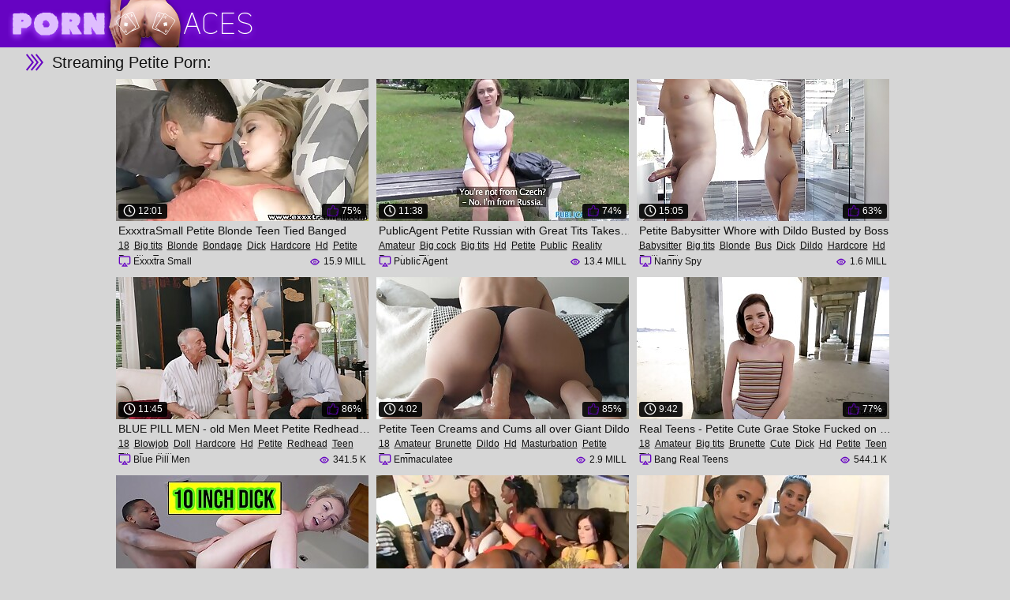

--- FILE ---
content_type: text/html; charset=UTF-8
request_url: http://pornaces.com/sex/Petite/ctr/1/
body_size: 29862
content:
<!DOCTYPE HTML PUBLIC "-//W3C//DTD HTML 4.0 Transitional//EN">
<html>

<head>
<meta http-equiv="Content-Type" content="text/html; charset=iso-8859-1">
<meta name="keywords" content="porn free tube, porn sex tube, porn xxx tube, free porn sex, streaming sex tube, streaming porn tube">
<meta name="description" content="Amazing girls getting railed on camera and loving every second of it">
<title>Streaming Petite Porn at PornAces.com</title>
<link rel="stylesheet" type="text/css" href="https://www.pornaces.com/stylesheet2.css">
<base target="_blank">
<script type="text/javascript" src="https://www.pornaces.com/formatviews.js"></script>
<script src="//www.pornaces.com/pops.js"></script>
</head>

<body>

<!--SCJ_ROTIN-->

	<div id="toptile">
		<div id="topheader">
			<div id="logo"><a target="_self" href="https://www.pornaces.com">
				<img width="316" height="60" src="https://www.pornaces.com/images/logo.png" title="Porn Aces" style="border: none"></a></div>
		</div>
	</div>
	
<div id="underbar" style="margin-top: 3px;">
	<div class="left">
	<span><img height="24" src="https://www.pornaces.com/images/arrow.png" width="24">Streaming Petite Porn:</span>
	</div>
</div>

<div class="vids">
	<div>
		<a class="desc" href="https://www.pornaces.com/stream/exxxtrasmall-petite-blonde-teen-tied-banged/index.php?54x1x37317">
		<span class="duration"><img class="imgalign" src="https://www.pornaces.com/images/clock.png">12:01</span>
		<span class="rating"><img class="imgalign" src="https://www.pornaces.com/images/thumb.png">75%</span>
		<img class="thumb" title="ExxxtraSmall Petite Blonde Teen Tied Banged" src="http://xxxslam.com/scj/thumbs/37/317_petite-banged.jpg">
		<span class="title">ExxxtraSmall Petite Blonde Teen Tied Banged</span></a>
		<span class="tags"><a target="_self" href="https://www.pornaces.com/sex/18/ctr/1/">18</a><a target="_self" href="https://www.pornaces.com/sex/Big tits/ctr/1/">Big tits</a><a target="_self" href="https://www.pornaces.com/sex/Blonde/ctr/1/">Blonde</a><a target="_self" href="https://www.pornaces.com/sex/Bondage/ctr/1/">Bondage</a><a target="_self" href="https://www.pornaces.com/sex/Dick/ctr/1/">Dick</a><a target="_self" href="https://www.pornaces.com/sex/Hardcore/ctr/1/">Hardcore</a><a target="_self" href="https://www.pornaces.com/sex/Hd/ctr/1/">Hd</a><a target="_self" href="https://www.pornaces.com/sex/Petite/ctr/1/">Petite</a><a target="_self" href="https://www.pornaces.com/sex/Reality/ctr/1/">Reality</a><a target="_self" href="https://www.pornaces.com/sex/Teen/ctr/1/">Teen</a></span>
		<span class="uploader"><img class="imgalign" src="https://www.pornaces.com/images/uploader.png">Exxxtra Small</span>
		<span class="views"><img class="imgalign" src="https://www.pornaces.com/images/views.png"><script>document.write(formatviews(15942765));</script></span>
	</div>	<div>
		<a class="desc" href="https://www.pornaces.com/stream/publicagent-petite-russian-with-great-tits-takes-cock/index.php?54x2x9508">
		<span class="duration"><img class="imgalign" src="https://www.pornaces.com/images/clock.png">11:38</span>
		<span class="rating"><img class="imgalign" src="https://www.pornaces.com/images/thumb.png">74%</span>
		<img class="thumb" title="PublicAgent Petite Russian with Great Tits Takes Cock for Cash" src="http://xxxslam.com/scj/thumbs/9/508_publicagent-tits.jpg">
		<span class="title">PublicAgent Petite Russian with Great Tits Takes Cock for Cash</span></a>
		<span class="tags"><a target="_self" href="https://www.pornaces.com/sex/Amateur/ctr/1/">Amateur</a><a target="_self" href="https://www.pornaces.com/sex/Big cock/ctr/1/">Big cock</a><a target="_self" href="https://www.pornaces.com/sex/Big tits/ctr/1/">Big tits</a><a target="_self" href="https://www.pornaces.com/sex/Hd/ctr/1/">Hd</a><a target="_self" href="https://www.pornaces.com/sex/Petite/ctr/1/">Petite</a><a target="_self" href="https://www.pornaces.com/sex/Public/ctr/1/">Public</a><a target="_self" href="https://www.pornaces.com/sex/Reality/ctr/1/">Reality</a><a target="_self" href="https://www.pornaces.com/sex/Russian/ctr/1/">Russian</a><a target="_self" href="https://www.pornaces.com/sex/Tits/ctr/1/">Tits</a></span>
		<span class="uploader"><img class="imgalign" src="https://www.pornaces.com/images/uploader.png">Public Agent</span>
		<span class="views"><img class="imgalign" src="https://www.pornaces.com/images/views.png"><script>document.write(formatviews(13369781));</script></span>
	</div>	<div>
		<a class="desc" href="https://www.pornaces.com/stream/petite-babysitter-whore-with-dildo-busted-by-boss/index.php?54x3x54200">
		<span class="duration"><img class="imgalign" src="https://www.pornaces.com/images/clock.png">15:05</span>
		<span class="rating"><img class="imgalign" src="https://www.pornaces.com/images/thumb.png">63%</span>
		<img class="thumb" title="Petite Babysitter Whore with Dildo Busted by Boss" src="http://xxxslam.com/scj/thumbs/54/200_petite-with-by.jpg">
		<span class="title">Petite Babysitter Whore with Dildo Busted by Boss</span></a>
		<span class="tags"><a target="_self" href="https://www.pornaces.com/sex/Babysitter/ctr/1/">Babysitter</a><a target="_self" href="https://www.pornaces.com/sex/Big tits/ctr/1/">Big tits</a><a target="_self" href="https://www.pornaces.com/sex/Blonde/ctr/1/">Blonde</a><a target="_self" href="https://www.pornaces.com/sex/Bus/ctr/1/">Bus</a><a target="_self" href="https://www.pornaces.com/sex/Dick/ctr/1/">Dick</a><a target="_self" href="https://www.pornaces.com/sex/Dildo/ctr/1/">Dildo</a><a target="_self" href="https://www.pornaces.com/sex/Hardcore/ctr/1/">Hardcore</a><a target="_self" href="https://www.pornaces.com/sex/Hd/ctr/1/">Hd</a><a target="_self" href="https://www.pornaces.com/sex/Petite/ctr/1/">Petite</a><a target="_self" href="https://www.pornaces.com/sex/Tits/ctr/1/">Tits</a></span>
		<span class="uploader"><img class="imgalign" src="https://www.pornaces.com/images/uploader.png">Nanny Spy</span>
		<span class="views"><img class="imgalign" src="https://www.pornaces.com/images/views.png"><script>document.write(formatviews(1558869));</script></span>
	</div>	<div>
		<a class="desc" href="https://www.pornaces.com/stream/blue-pill-men-old-men-meet-petite-redhead-teen-dolly/index.php?54x4x40250">
		<span class="duration"><img class="imgalign" src="https://www.pornaces.com/images/clock.png">11:45</span>
		<span class="rating"><img class="imgalign" src="https://www.pornaces.com/images/thumb.png">86%</span>
		<img class="thumb" title="BLUE PILL MEN - old Men Meet Petite Redhead Teen Dolly little IRL after Chatting Online" src="http://xxxslam.com/scj/thumbs/40/250_irl.jpg">
		<span class="title">BLUE PILL MEN - old Men Meet Petite Redhead Teen Dolly little IRL after Chatting Online</span></a>
		<span class="tags"><a target="_self" href="https://www.pornaces.com/sex/18/ctr/1/">18</a><a target="_self" href="https://www.pornaces.com/sex/Blowjob/ctr/1/">Blowjob</a><a target="_self" href="https://www.pornaces.com/sex/Doll/ctr/1/">Doll</a><a target="_self" href="https://www.pornaces.com/sex/Hardcore/ctr/1/">Hardcore</a><a target="_self" href="https://www.pornaces.com/sex/Hd/ctr/1/">Hd</a><a target="_self" href="https://www.pornaces.com/sex/Petite/ctr/1/">Petite</a><a target="_self" href="https://www.pornaces.com/sex/Redhead/ctr/1/">Redhead</a><a target="_self" href="https://www.pornaces.com/sex/Teen/ctr/1/">Teen</a><a target="_self" href="https://www.pornaces.com/sex/Tits/ctr/1/">Tits</a><a target="_self" href="https://www.pornaces.com/sex/Small tits/ctr/1/">Small tits</a></span>
		<span class="uploader"><img class="imgalign" src="https://www.pornaces.com/images/uploader.png">Blue Pill Men</span>
		<span class="views"><img class="imgalign" src="https://www.pornaces.com/images/views.png"><script>document.write(formatviews(341495));</script></span>
	</div>	<div>
		<a class="desc" href="https://www.pornaces.com/stream/petite-teen-creams-and-cums-all-over-giant-dildo/index.php?54x5x33516">
		<span class="duration"><img class="imgalign" src="https://www.pornaces.com/images/clock.png">4:02</span>
		<span class="rating"><img class="imgalign" src="https://www.pornaces.com/images/thumb.png">85%</span>
		<img class="thumb" title="Petite Teen Creams and Cums all over Giant Dildo" src="http://xxxslam.com/scj/thumbs/33/516_petite.jpg">
		<span class="title">Petite Teen Creams and Cums all over Giant Dildo</span></a>
		<span class="tags"><a target="_self" href="https://www.pornaces.com/sex/18/ctr/1/">18</a><a target="_self" href="https://www.pornaces.com/sex/Amateur/ctr/1/">Amateur</a><a target="_self" href="https://www.pornaces.com/sex/Brunette/ctr/1/">Brunette</a><a target="_self" href="https://www.pornaces.com/sex/Dildo/ctr/1/">Dildo</a><a target="_self" href="https://www.pornaces.com/sex/Hd/ctr/1/">Hd</a><a target="_self" href="https://www.pornaces.com/sex/Masturbation/ctr/1/">Masturbation</a><a target="_self" href="https://www.pornaces.com/sex/Petite/ctr/1/">Petite</a><a target="_self" href="https://www.pornaces.com/sex/Teen/ctr/1/">Teen</a><a target="_self" href="https://www.pornaces.com/sex/Toys/ctr/1/">Toys</a></span>
		<span class="uploader"><img class="imgalign" src="https://www.pornaces.com/images/uploader.png">Emmaculatee</span>
		<span class="views"><img class="imgalign" src="https://www.pornaces.com/images/views.png"><script>document.write(formatviews(2930714));</script></span>
	</div>	<div>
		<a class="desc" href="https://www.pornaces.com/stream/real-teens-petite-cute-grae-stoke-fucked-on-porn/index.php?54x6x52165">
		<span class="duration"><img class="imgalign" src="https://www.pornaces.com/images/clock.png">9:42</span>
		<span class="rating"><img class="imgalign" src="https://www.pornaces.com/images/thumb.png">77%</span>
		<img class="thumb" title="Real Teens - Petite Cute Grae Stoke Fucked on Porn Casting" src="http://xxxslam.com/scj/thumbs/52/165_-petite-stoke.jpg">
		<span class="title">Real Teens - Petite Cute Grae Stoke Fucked on Porn Casting</span></a>
		<span class="tags"><a target="_self" href="https://www.pornaces.com/sex/18/ctr/1/">18</a><a target="_self" href="https://www.pornaces.com/sex/Amateur/ctr/1/">Amateur</a><a target="_self" href="https://www.pornaces.com/sex/Big tits/ctr/1/">Big tits</a><a target="_self" href="https://www.pornaces.com/sex/Brunette/ctr/1/">Brunette</a><a target="_self" href="https://www.pornaces.com/sex/Cute/ctr/1/">Cute</a><a target="_self" href="https://www.pornaces.com/sex/Dick/ctr/1/">Dick</a><a target="_self" href="https://www.pornaces.com/sex/Hd/ctr/1/">Hd</a><a target="_self" href="https://www.pornaces.com/sex/Petite/ctr/1/">Petite</a><a target="_self" href="https://www.pornaces.com/sex/Teen/ctr/1/">Teen</a><a target="_self" href="https://www.pornaces.com/sex/Tits/ctr/1/">Tits</a></span>
		<span class="uploader"><img class="imgalign" src="https://www.pornaces.com/images/uploader.png">Bang Real Teens</span>
		<span class="views"><img class="imgalign" src="https://www.pornaces.com/images/views.png"><script>document.write(formatviews(544150));</script></span>
	</div>	<div>
		<a class="desc" href="https://www.pornaces.com/stream/hgf-experience-gameshow-leads-to-bbc-this-petite-blonde/index.php?54x7x3665">
		<span class="duration"><img class="imgalign" src="https://www.pornaces.com/images/clock.png">26:01</span>
		<span class="rating"><img class="imgalign" src="https://www.pornaces.com/images/thumb.png">77%</span>
		<img class="thumb" title="HGF Experience Gameshow Leads to the BBC this Petite Blonde Spinner has been Craving" src="http://xxxslam.com/scj/thumbs/3/665_the-this-craving.jpg">
		<span class="title">HGF Experience Gameshow Leads to the BBC this Petite Blonde Spinner has been Craving</span></a>
		<span class="tags"><a target="_self" href="https://www.pornaces.com/sex/18/ctr/1/">18</a><a target="_self" href="https://www.pornaces.com/sex/Blonde/ctr/1/">Blonde</a><a target="_self" href="https://www.pornaces.com/sex/Cumshot/ctr/1/">Cumshot</a><a target="_self" href="https://www.pornaces.com/sex/Dick/ctr/1/">Dick</a><a target="_self" href="https://www.pornaces.com/sex/Game/ctr/1/">Game</a><a target="_self" href="https://www.pornaces.com/sex/Hd/ctr/1/">Hd</a><a target="_self" href="https://www.pornaces.com/sex/Petite/ctr/1/">Petite</a><a target="_self" href="https://www.pornaces.com/sex/Rough/ctr/1/">Rough</a><a target="_self" href="https://www.pornaces.com/sex/Teen/ctr/1/">Teen</a><a target="_self" href="https://www.pornaces.com/sex/BBC/ctr/1/">BBC</a></span>
		<span class="uploader"><img class="imgalign" src="https://www.pornaces.com/images/uploader.png">Hot Guys Fuck</span>
		<span class="views"><img class="imgalign" src="https://www.pornaces.com/images/views.png"><script>document.write(formatviews(6633654));</script></span>
	</div>	<div>
		<a class="desc" href="https://www.pornaces.com/stream/sexy-petite-party-girls-suck-fuck-at-bday/index.php?54x8x23737">
		<span class="duration"><img class="imgalign" src="https://www.pornaces.com/images/clock.png">10:00</span>
		<span class="rating"><img class="imgalign" src="https://www.pornaces.com/images/thumb.png">65%</span>
		<img class="thumb" title="Sexy Petite Party Girls Suck & Fuck at Bday" src="http://xxxslam.com/scj/thumbs/23/737_sexy.jpg">
		<span class="title">Sexy Petite Party Girls Suck & Fuck at Bday</span></a>
		<span class="tags"><a target="_self" href="https://www.pornaces.com/sex/Amateur/ctr/1/">Amateur</a><a target="_self" href="https://www.pornaces.com/sex/Orgy/ctr/1/">Orgy</a><a target="_self" href="https://www.pornaces.com/sex/Party/ctr/1/">Party</a><a target="_self" href="https://www.pornaces.com/sex/Petite/ctr/1/">Petite</a><a target="_self" href="https://www.pornaces.com/sex/Sexy/ctr/1/">Sexy</a></span>
		<span class="uploader"><img class="imgalign" src="https://www.pornaces.com/images/uploader.png">Dancing Bear</span>
		<span class="views"><img class="imgalign" src="https://www.pornaces.com/images/views.png"><script>document.write(formatviews(7507469));</script></span>
	</div>	<div>
		<a class="desc" href="https://www.pornaces.com/stream/trikepatrol-two-petite-asians-fucked-with-double-facial/index.php?54x9x46721">
		<span class="duration"><img class="imgalign" src="https://www.pornaces.com/images/clock.png">10:36</span>
		<span class="rating"><img class="imgalign" src="https://www.pornaces.com/images/thumb.png">73%</span>
		<img class="thumb" title="TRIKEPATROL two Petite Asians Fucked with Double Facial" src="http://xxxslam.com/scj/thumbs/46/721_trikepatrol-two.jpg">
		<span class="title">TRIKEPATROL two Petite Asians Fucked with Double Facial</span></a>
		<span class="tags"><a target="_self" href="https://www.pornaces.com/sex/18/ctr/1/">18</a><a target="_self" href="https://www.pornaces.com/sex/Amateur/ctr/1/">Amateur</a><a target="_self" href="https://www.pornaces.com/sex/Asian/ctr/1/">Asian</a><a target="_self" href="https://www.pornaces.com/sex/Brunette/ctr/1/">Brunette</a><a target="_self" href="https://www.pornaces.com/sex/Facial/ctr/1/">Facial</a><a target="_self" href="https://www.pornaces.com/sex/Hardcore/ctr/1/">Hardcore</a><a target="_self" href="https://www.pornaces.com/sex/Hd/ctr/1/">Hd</a><a target="_self" href="https://www.pornaces.com/sex/Petite/ctr/1/">Petite</a><a target="_self" href="https://www.pornaces.com/sex/Pov/ctr/1/">Pov</a><a target="_self" href="https://www.pornaces.com/sex/Teen/ctr/1/">Teen</a></span>
		<span class="uploader"><img class="imgalign" src="https://www.pornaces.com/images/uploader.png">Trike Patrol</span>
		<span class="views"><img class="imgalign" src="https://www.pornaces.com/images/views.png"><script>document.write(formatviews(471263));</script></span>
	</div>	<div>
		<a class="desc" href="https://www.pornaces.com/stream/teenyblack-petite-chocolate-girlfriend-fucked-while/index.php?54x10x30746">
		<span class="duration"><img class="imgalign" src="https://www.pornaces.com/images/clock.png">9:24</span>
		<span class="rating"><img class="imgalign" src="https://www.pornaces.com/images/thumb.png">72%</span>
		<img class="thumb" title="TeenyBlack - Petite Chocolate Girlfriend Fucked while she Studies" src="http://xxxslam.com/scj/thumbs/30/746_petite-chocolate-while.jpg">
		<span class="title">TeenyBlack - Petite Chocolate Girlfriend Fucked while she Studies</span></a>
		<span class="tags"><a target="_self" href="https://www.pornaces.com/sex/18/ctr/1/">18</a><a target="_self" href="https://www.pornaces.com/sex/Black/ctr/1/">Black</a><a target="_self" href="https://www.pornaces.com/sex/Ebony/ctr/1/">Ebony</a><a target="_self" href="https://www.pornaces.com/sex/Girlfriend/ctr/1/">Girlfriend</a><a target="_self" href="https://www.pornaces.com/sex/Hd/ctr/1/">Hd</a><a target="_self" href="https://www.pornaces.com/sex/Interracial/ctr/1/">Interracial</a><a target="_self" href="https://www.pornaces.com/sex/Petite/ctr/1/">Petite</a><a target="_self" href="https://www.pornaces.com/sex/Pov/ctr/1/">Pov</a><a target="_self" href="https://www.pornaces.com/sex/Teen/ctr/1/">Teen</a></span>
		<span class="uploader"><img class="imgalign" src="https://www.pornaces.com/images/uploader.png">Teeny Black</span>
		<span class="views"><img class="imgalign" src="https://www.pornaces.com/images/views.png"><script>document.write(formatviews(9659809));</script></span>
	</div>	<div>
		<a class="desc" href="https://www.pornaces.com/stream/petite-redhead-girl-masturbates-with-dildo-and-vibrator/index.php?54x11x54127">
		<span class="duration"><img class="imgalign" src="https://www.pornaces.com/images/clock.png">16:50</span>
		<span class="rating"><img class="imgalign" src="https://www.pornaces.com/images/thumb.png">91%</span>
		<img class="thumb" title="Petite Redhead Girl Masturbates with Dildo and Vibrator while Watching Porn. Sex Toys - Ruda Cat" src="http://xxxslam.com/scj/thumbs/54/127_while-.jpg">
		<span class="title">Petite Redhead Girl Masturbates with Dildo and Vibrator while Watching Porn. Sex Toys - Ruda Cat</span></a>
		<span class="tags"><a target="_self" href="https://www.pornaces.com/sex/18/ctr/1/">18</a><a target="_self" href="https://www.pornaces.com/sex/Amateur/ctr/1/">Amateur</a><a target="_self" href="https://www.pornaces.com/sex/Dildo/ctr/1/">Dildo</a><a target="_self" href="https://www.pornaces.com/sex/Handjob/ctr/1/">Handjob</a><a target="_self" href="https://www.pornaces.com/sex/Hd/ctr/1/">Hd</a><a target="_self" href="https://www.pornaces.com/sex/Masturbation/ctr/1/">Masturbation</a><a target="_self" href="https://www.pornaces.com/sex/Petite/ctr/1/">Petite</a><a target="_self" href="https://www.pornaces.com/sex/Redhead/ctr/1/">Redhead</a><a target="_self" href="https://www.pornaces.com/sex/Russian/ctr/1/">Russian</a><a target="_self" href="https://www.pornaces.com/sex/Teen/ctr/1/">Teen</a></span>
		<span class="uploader"><img class="imgalign" src="https://www.pornaces.com/images/uploader.png">Ruda Cat</span>
		<span class="views"><img class="imgalign" src="https://www.pornaces.com/images/views.png"><script>document.write(formatviews(218790));</script></span>
	</div>	<div>
		<a class="desc" href="https://www.pornaces.com/stream/doghouse-petite-italian-babe-rebecca-volpetti-gets/index.php?54x12x26297">
		<span class="duration"><img class="imgalign" src="https://www.pornaces.com/images/clock.png">10:00</span>
		<span class="rating"><img class="imgalign" src="https://www.pornaces.com/images/thumb.png">78%</span>
		<img class="thumb" title="DogHouse Petite Italian Babe Rebecca Volpetti Gets her way with 4 Big Dicks" src="http://xxxslam.com/scj/thumbs/26/297_her.jpg">
		<span class="title">DogHouse Petite Italian Babe Rebecca Volpetti Gets her way with 4 Big Dicks</span></a>
		<span class="tags"><a target="_self" href="https://www.pornaces.com/sex/18/ctr/1/">18</a><a target="_self" href="https://www.pornaces.com/sex/Anal/ctr/1/">Anal</a><a target="_self" href="https://www.pornaces.com/sex/Big tits/ctr/1/">Big tits</a><a target="_self" href="https://www.pornaces.com/sex/Blowjob/ctr/1/">Blowjob</a><a target="_self" href="https://www.pornaces.com/sex/Dick/ctr/1/">Dick</a><a target="_self" href="https://www.pornaces.com/sex/Double penetration/ctr/1/">Double penetration</a><a target="_self" href="https://www.pornaces.com/sex/Gangbang/ctr/1/">Gangbang</a><a target="_self" href="https://www.pornaces.com/sex/Hd/ctr/1/">Hd</a><a target="_self" href="https://www.pornaces.com/sex/Italian/ctr/1/">Italian</a><a target="_self" href="https://www.pornaces.com/sex/Petite/ctr/1/">Petite</a></span>
		<span class="uploader"><img class="imgalign" src="https://www.pornaces.com/images/uploader.png">Doghouse Digital</span>
		<span class="views"><img class="imgalign" src="https://www.pornaces.com/images/views.png"><script>document.write(formatviews(1895225));</script></span>
	</div>	<div>
		<a class="desc" href="https://www.pornaces.com/stream/exxxtrasmall-petite-redhead-fucks-her-best-friends/index.php?54x13x40587">
		<span class="duration"><img class="imgalign" src="https://www.pornaces.com/images/clock.png">8:16</span>
		<span class="rating"><img class="imgalign" src="https://www.pornaces.com/images/thumb.png">77%</span>
		<img class="thumb" title="ExxxtraSmall - Petite Redhead Fucks her best Friends Ex" src="http://xxxslam.com/scj/thumbs/40/587_exxxtrasmall-petite-her.jpg">
		<span class="title">ExxxtraSmall - Petite Redhead Fucks her best Friends Ex</span></a>
		<span class="tags"><a target="_self" href="https://www.pornaces.com/sex/18/ctr/1/">18</a><a target="_self" href="https://www.pornaces.com/sex/Cumshot/ctr/1/">Cumshot</a><a target="_self" href="https://www.pornaces.com/sex/Hd/ctr/1/">Hd</a><a target="_self" href="https://www.pornaces.com/sex/Petite/ctr/1/">Petite</a><a target="_self" href="https://www.pornaces.com/sex/Redhead/ctr/1/">Redhead</a><a target="_self" href="https://www.pornaces.com/sex/Teen/ctr/1/">Teen</a><a target="_self" href="https://www.pornaces.com/sex/Tits/ctr/1/">Tits</a><a target="_self" href="https://www.pornaces.com/sex/Small tits/ctr/1/">Small tits</a><a target="_self" href="https://www.pornaces.com/sex/Hot/ctr/1/">Hot</a></span>
		<span class="uploader"><img class="imgalign" src="https://www.pornaces.com/images/uploader.png">Exxxtra Small</span>
		<span class="views"><img class="imgalign" src="https://www.pornaces.com/images/views.png"><script>document.write(formatviews(7221633));</script></span>
	</div>	<div>
		<a class="desc" href="https://www.pornaces.com/stream/two-petite-milfs-use-young-man-roleplay/index.php?54x14x27951">
		<span class="duration"><img class="imgalign" src="https://www.pornaces.com/images/clock.png">13:22</span>
		<span class="rating"><img class="imgalign" src="https://www.pornaces.com/images/thumb.png">68%</span>
		<img class="thumb" title="Two Petite Milfs use Young Man Roleplay" src="http://xxxslam.com/scj/thumbs/27/951_man.jpg">
		<span class="title">Two Petite Milfs use Young Man Roleplay</span></a>
		<span class="tags"><a target="_self" href="https://www.pornaces.com/sex/Amateur/ctr/1/">Amateur</a><a target="_self" href="https://www.pornaces.com/sex/Big tits/ctr/1/">Big tits</a><a target="_self" href="https://www.pornaces.com/sex/Hd/ctr/1/">Hd</a><a target="_self" href="https://www.pornaces.com/sex/Mature/ctr/1/">Mature</a><a target="_self" href="https://www.pornaces.com/sex/Milf/ctr/1/">Milf</a><a target="_self" href="https://www.pornaces.com/sex/Petite/ctr/1/">Petite</a><a target="_self" href="https://www.pornaces.com/sex/Threesome/ctr/1/">Threesome</a><a target="_self" href="https://www.pornaces.com/sex/Tits/ctr/1/">Tits</a><a target="_self" href="https://www.pornaces.com/sex/Small tits/ctr/1/">Small tits</a></span>
		<span class="uploader"><img class="imgalign" src="https://www.pornaces.com/images/uploader.png">Leilani Lei</span>
		<span class="views"><img class="imgalign" src="https://www.pornaces.com/images/views.png"><script>document.write(formatviews(6491920));</script></span>
	</div>	<div>
		<a class="desc" href="https://www.pornaces.com/stream/petite-skinny-blonde-rubbing-little-pussy-and-tits/index.php?54x15x55920">
		<span class="duration"><img class="imgalign" src="https://www.pornaces.com/images/clock.png">7:38</span>
		<span class="rating"><img class="imgalign" src="https://www.pornaces.com/images/thumb.png">85%</span>
		<img class="thumb" title="Petite Skinny Blonde Rubbing little Pussy and Tits" src="http://xxxslam.com/scj/thumbs/55/920_petite-pussy.jpg">
		<span class="title">Petite Skinny Blonde Rubbing little Pussy and Tits</span></a>
		<span class="tags"><a target="_self" href="https://www.pornaces.com/sex/18/ctr/1/">18</a><a target="_self" href="https://www.pornaces.com/sex/Amateur/ctr/1/">Amateur</a><a target="_self" href="https://www.pornaces.com/sex/Blonde/ctr/1/">Blonde</a><a target="_self" href="https://www.pornaces.com/sex/Masturbation/ctr/1/">Masturbation</a><a target="_self" href="https://www.pornaces.com/sex/Petite/ctr/1/">Petite</a><a target="_self" href="https://www.pornaces.com/sex/Pussy/ctr/1/">Pussy</a><a target="_self" href="https://www.pornaces.com/sex/Skinny/ctr/1/">Skinny</a><a target="_self" href="https://www.pornaces.com/sex/Teen/ctr/1/">Teen</a><a target="_self" href="https://www.pornaces.com/sex/Tits/ctr/1/">Tits</a><a target="_self" href="https://www.pornaces.com/sex/Webcam /ctr/1/">Webcam </a></span>
		<span class="uploader"><img class="imgalign" src="https://www.pornaces.com/images/uploader.png">stormy</span>
		<span class="views"><img class="imgalign" src="https://www.pornaces.com/images/views.png"><script>document.write(formatviews(1661472));</script></span>
	</div>	<div>
		<a class="desc" href="https://www.pornaces.com/stream/bangbros-petite-kimberly-costa-in-wheelchair-gets/index.php?54x16x41784">
		<span class="duration"><img class="imgalign" src="https://www.pornaces.com/images/clock.png">12:21</span>
		<span class="rating"><img class="imgalign" src="https://www.pornaces.com/images/thumb.png">64%</span>
		<img class="thumb" title="BANGBROS - Petite Kimberly Costa in Wheelchair Gets Fucked (bb13600)" src="http://xxxslam.com/scj/thumbs/41/784.jpg">
		<span class="title">BANGBROS - Petite Kimberly Costa in Wheelchair Gets Fucked (bb13600)</span></a>
		<span class="tags"><a target="_self" href="https://www.pornaces.com/sex/18/ctr/1/">18</a><a target="_self" href="https://www.pornaces.com/sex/Amateur/ctr/1/">Amateur</a><a target="_self" href="https://www.pornaces.com/sex/Big tits/ctr/1/">Big tits</a><a target="_self" href="https://www.pornaces.com/sex/Dick/ctr/1/">Dick</a><a target="_self" href="https://www.pornaces.com/sex/Hd/ctr/1/">Hd</a><a target="_self" href="https://www.pornaces.com/sex/Petite/ctr/1/">Petite</a><a target="_self" href="https://www.pornaces.com/sex/Public/ctr/1/">Public</a><a target="_self" href="https://www.pornaces.com/sex/Reality/ctr/1/">Reality</a><a target="_self" href="https://www.pornaces.com/sex/Teen/ctr/1/">Teen</a><a target="_self" href="https://www.pornaces.com/sex/Tits/ctr/1/">Tits</a></span>
		<span class="uploader"><img class="imgalign" src="https://www.pornaces.com/images/uploader.png">Bang Bus</span>
		<span class="views"><img class="imgalign" src="https://www.pornaces.com/images/views.png"><script>document.write(formatviews(987090));</script></span>
	</div>	<div>
		<a class="desc" href="https://www.pornaces.com/stream/petite-amateur-lindseylove-fucked-in-lingerie/index.php?54x17x49745">
		<span class="duration"><img class="imgalign" src="https://www.pornaces.com/images/clock.png">15:21</span>
		<span class="rating"><img class="imgalign" src="https://www.pornaces.com/images/thumb.png">80%</span>
		<img class="thumb" title="Petite Amateur LindseyLove Fucked in Lingerie" src="http://xxxslam.com/scj/thumbs/49/745_in.jpg">
		<span class="title">Petite Amateur LindseyLove Fucked in Lingerie</span></a>
		<span class="tags"><a target="_self" href="https://www.pornaces.com/sex/18/ctr/1/">18</a><a target="_self" href="https://www.pornaces.com/sex/Amateur/ctr/1/">Amateur</a><a target="_self" href="https://www.pornaces.com/sex/Creampie/ctr/1/">Creampie</a><a target="_self" href="https://www.pornaces.com/sex/Hd/ctr/1/">Hd</a><a target="_self" href="https://www.pornaces.com/sex/Lingerie/ctr/1/">Lingerie</a><a target="_self" href="https://www.pornaces.com/sex/Petite/ctr/1/">Petite</a><a target="_self" href="https://www.pornaces.com/sex/Pov/ctr/1/">Pov</a><a target="_self" href="https://www.pornaces.com/sex/Teen/ctr/1/">Teen</a></span>
		<span class="uploader"><img class="imgalign" src="https://www.pornaces.com/images/uploader.png">Lindsey Love</span>
		<span class="views"><img class="imgalign" src="https://www.pornaces.com/images/views.png"><script>document.write(formatviews(6603808));</script></span>
	</div>	<div>
		<a class="desc" href="https://www.pornaces.com/stream/petite-wife-fucked-hard-creampied/index.php?54x18x49721">
		<span class="duration"><img class="imgalign" src="https://www.pornaces.com/images/clock.png">7:56</span>
		<span class="rating"><img class="imgalign" src="https://www.pornaces.com/images/thumb.png">77%</span>
		<img class="thumb" title="Petite Wife Fucked Hard & Creampied" src="http://xxxslam.com/scj/thumbs/49/721_wife-fucked-.jpg">
		<span class="title">Petite Wife Fucked Hard & Creampied</span></a>
		<span class="tags"><a target="_self" href="https://www.pornaces.com/sex/18/ctr/1/">18</a><a target="_self" href="https://www.pornaces.com/sex/Amateur/ctr/1/">Amateur</a><a target="_self" href="https://www.pornaces.com/sex/Ass Fucking/ctr/1/">Ass Fucking</a><a target="_self" href="https://www.pornaces.com/sex/Ass/ctr/1/">Ass</a><a target="_self" href="https://www.pornaces.com/sex/Big tits/ctr/1/">Big tits</a><a target="_self" href="https://www.pornaces.com/sex/Brunette/ctr/1/">Brunette</a><a target="_self" href="https://www.pornaces.com/sex/Creampie/ctr/1/">Creampie</a><a target="_self" href="https://www.pornaces.com/sex/Hd/ctr/1/">Hd</a><a target="_self" href="https://www.pornaces.com/sex/Petite/ctr/1/">Petite</a><a target="_self" href="https://www.pornaces.com/sex/Teen/ctr/1/">Teen</a></span>
		<span class="uploader"><img class="imgalign" src="https://www.pornaces.com/images/uploader.png">Lindsey Love</span>
		<span class="views"><img class="imgalign" src="https://www.pornaces.com/images/views.png"><script>document.write(formatviews(3453588));</script></span>
	</div>	<div>
		<a class="desc" href="https://www.pornaces.com/stream/fakehospital-petite-hot-russian-teen-gets-pussy-licked/index.php?54x19x48559">
		<span class="duration"><img class="imgalign" src="https://www.pornaces.com/images/clock.png">11:31</span>
		<span class="rating"><img class="imgalign" src="https://www.pornaces.com/images/thumb.png">70%</span>
		<img class="thumb" title="FakeHospital Petite Hot Russian Teen Gets Pussy Licked and Fucked by Doctor" src="http://xxxslam.com/scj/thumbs/48/559_gets-fucked.jpg">
		<span class="title">FakeHospital Petite Hot Russian Teen Gets Pussy Licked and Fucked by Doctor</span></a>
		<span class="tags"><a target="_self" href="https://www.pornaces.com/sex/Amateur/ctr/1/">Amateur</a><a target="_self" href="https://www.pornaces.com/sex/Doctor/ctr/1/">Doctor</a><a target="_self" href="https://www.pornaces.com/sex/Hardcore/ctr/1/">Hardcore</a><a target="_self" href="https://www.pornaces.com/sex/Hd/ctr/1/">Hd</a><a target="_self" href="https://www.pornaces.com/sex/Petite/ctr/1/">Petite</a><a target="_self" href="https://www.pornaces.com/sex/Pussy/ctr/1/">Pussy</a><a target="_self" href="https://www.pornaces.com/sex/Reality/ctr/1/">Reality</a><a target="_self" href="https://www.pornaces.com/sex/Russian/ctr/1/">Russian</a><a target="_self" href="https://www.pornaces.com/sex/Teen/ctr/1/">Teen</a><a target="_self" href="https://www.pornaces.com/sex/Hot/ctr/1/">Hot</a></span>
		<span class="uploader"><img class="imgalign" src="https://www.pornaces.com/images/uploader.png">Fake Hospital</span>
		<span class="views"><img class="imgalign" src="https://www.pornaces.com/images/views.png"><script>document.write(formatviews(1495646));</script></span>
	</div>	<div>
		<a class="desc" href="https://www.pornaces.com/stream/best-of-lilly-thai-compilation-petite-thai-girl-vs/index.php?54x20x42188">
		<span class="duration"><img class="imgalign" src="https://www.pornaces.com/images/clock.png">18:22</span>
		<span class="rating"><img class="imgalign" src="https://www.pornaces.com/images/thumb.png">84%</span>
		<img class="thumb" title="BEST OF LILLY THAI COMPILATION - Petite Thai Girl VS Big Cock / 4 Messy Cumshots + Cumplay! ´" src="http://xxxslam.com/scj/thumbs/42/188.jpg">
		<span class="title">BEST OF LILLY THAI COMPILATION - Petite Thai Girl VS Big Cock / 4 Messy Cumshots + Cumplay! ´</span></a>
		<span class="tags"><a target="_self" href="https://www.pornaces.com/sex/18/ctr/1/">18</a><a target="_self" href="https://www.pornaces.com/sex/Amateur/ctr/1/">Amateur</a><a target="_self" href="https://www.pornaces.com/sex/Asian/ctr/1/">Asian</a><a target="_self" href="https://www.pornaces.com/sex/Big cock/ctr/1/">Big cock</a><a target="_self" href="https://www.pornaces.com/sex/Big tits/ctr/1/">Big tits</a><a target="_self" href="https://www.pornaces.com/sex/Compilation/ctr/1/">Compilation</a><a target="_self" href="https://www.pornaces.com/sex/Cumshot/ctr/1/">Cumshot</a><a target="_self" href="https://www.pornaces.com/sex/Dick/ctr/1/">Dick</a><a target="_self" href="https://www.pornaces.com/sex/Hardcore/ctr/1/">Hardcore</a><a target="_self" href="https://www.pornaces.com/sex/Hd/ctr/1/">Hd</a></span>
		<span class="uploader"><img class="imgalign" src="https://www.pornaces.com/images/uploader.png">Porn Force</span>
		<span class="views"><img class="imgalign" src="https://www.pornaces.com/images/views.png"><script>document.write(formatviews(305719));</script></span>
	</div>	<div>
		<a class="desc" href="https://www.pornaces.com/stream/petite-girl-with-big-natural-tits-perfect-combination/index.php?54x21x30736">
		<span class="duration"><img class="imgalign" src="https://www.pornaces.com/images/clock.png">14:46</span>
		<span class="rating"><img class="imgalign" src="https://www.pornaces.com/images/thumb.png">89%</span>
		<img class="thumb" title="Petite Girl with Big Natural Tits the PERFECT Combination MUST SEE!" src="http://xxxslam.com/scj/thumbs/30/736_big-natural-the.jpg">
		<span class="title">Petite Girl with Big Natural Tits the PERFECT Combination MUST SEE!</span></a>
		<span class="tags"><a target="_self" href="https://www.pornaces.com/sex/18/ctr/1/">18</a><a target="_self" href="https://www.pornaces.com/sex/Amateur/ctr/1/">Amateur</a><a target="_self" href="https://www.pornaces.com/sex/Big tits/ctr/1/">Big tits</a><a target="_self" href="https://www.pornaces.com/sex/Blonde/ctr/1/">Blonde</a><a target="_self" href="https://www.pornaces.com/sex/Hardcore/ctr/1/">Hardcore</a><a target="_self" href="https://www.pornaces.com/sex/Hd/ctr/1/">Hd</a><a target="_self" href="https://www.pornaces.com/sex/Natural/ctr/1/">Natural</a><a target="_self" href="https://www.pornaces.com/sex/Petite/ctr/1/">Petite</a><a target="_self" href="https://www.pornaces.com/sex/Teen/ctr/1/">Teen</a><a target="_self" href="https://www.pornaces.com/sex/Tits/ctr/1/">Tits</a></span>
		<span class="uploader"><img class="imgalign" src="https://www.pornaces.com/images/uploader.png">Net Video Girls</span>
		<span class="views"><img class="imgalign" src="https://www.pornaces.com/images/views.png"><script>document.write(formatviews(799490));</script></span>
	</div>	<div>
		<a class="desc" href="https://www.pornaces.com/stream/bangbros-petite-teen-piper-perri-takes-on-mcpipe/index.php?54x22x18123">
		<span class="duration"><img class="imgalign" src="https://www.pornaces.com/images/clock.png">12:00</span>
		<span class="rating"><img class="imgalign" src="https://www.pornaces.com/images/thumb.png">69%</span>
		<img class="thumb" title="BANGBROS - Petite Teen Piper Perri Takes on the McPipe" src="http://xxxslam.com/scj/thumbs/18/123_bangbros-perri.jpg">
		<span class="title">BANGBROS - Petite Teen Piper Perri Takes on the McPipe</span></a>
		<span class="tags"><a target="_self" href="https://www.pornaces.com/sex/18/ctr/1/">18</a><a target="_self" href="https://www.pornaces.com/sex/Big tits/ctr/1/">Big tits</a><a target="_self" href="https://www.pornaces.com/sex/Dick/ctr/1/">Dick</a><a target="_self" href="https://www.pornaces.com/sex/Hardcore/ctr/1/">Hardcore</a><a target="_self" href="https://www.pornaces.com/sex/Hd/ctr/1/">Hd</a><a target="_self" href="https://www.pornaces.com/sex/Interracial/ctr/1/">Interracial</a><a target="_self" href="https://www.pornaces.com/sex/Petite/ctr/1/">Petite</a><a target="_self" href="https://www.pornaces.com/sex/Teen/ctr/1/">Teen</a><a target="_self" href="https://www.pornaces.com/sex/Tits/ctr/1/">Tits</a><a target="_self" href="https://www.pornaces.com/sex/Small tits/ctr/1/">Small tits</a></span>
		<span class="uploader"><img class="imgalign" src="https://www.pornaces.com/images/uploader.png">Monsters Of Cock</span>
		<span class="views"><img class="imgalign" src="https://www.pornaces.com/images/views.png"><script>document.write(formatviews(3581587));</script></span>
	</div>	<div>
		<a class="desc" href="https://www.pornaces.com/stream/petite-piper-perri-throats-her-friend-s-bro-s-huge/index.php?54x23x61401">
		<span class="duration"><img class="imgalign" src="https://www.pornaces.com/images/clock.png">5:06</span>
		<span class="rating"><img class="imgalign" src="https://www.pornaces.com/images/thumb.png">74%</span>
		<img class="thumb" title="Petite Piper Perri Throats her Friend's Bro's Huge Dick - Naughty America" src="http://xxxslam.com/scj/thumbs/61/401_s-bro.jpg">
		<span class="title">Petite Piper Perri Throats her Friend's Bro's Huge Dick - Naughty America</span></a>
		<span class="tags"><a target="_self" href="https://www.pornaces.com/sex/18/ctr/1/">18</a><a target="_self" href="https://www.pornaces.com/sex/Big tits/ctr/1/">Big tits</a><a target="_self" href="https://www.pornaces.com/sex/Blonde/ctr/1/">Blonde</a><a target="_self" href="https://www.pornaces.com/sex/Dick/ctr/1/">Dick</a><a target="_self" href="https://www.pornaces.com/sex/Hd/ctr/1/">Hd</a><a target="_self" href="https://www.pornaces.com/sex/Huge/ctr/1/">Huge</a><a target="_self" href="https://www.pornaces.com/sex/Petite/ctr/1/">Petite</a><a target="_self" href="https://www.pornaces.com/sex/Teen/ctr/1/">Teen</a><a target="_self" href="https://www.pornaces.com/sex/Tits/ctr/1/">Tits</a><a target="_self" href="https://www.pornaces.com/sex/Small tits/ctr/1/">Small tits</a></span>
		<span class="uploader"><img class="imgalign" src="https://www.pornaces.com/images/uploader.png">Naughty America</span>
		<span class="views"><img class="imgalign" src="https://www.pornaces.com/images/views.png"><script>document.write(formatviews(2542292));</script></span>
	</div>	<div>
		<a class="desc" href="https://www.pornaces.com/stream/japanese-hentai-teenager-rides-dildo-orgasm-moving/index.php?54x24x22607">
		<span class="duration"><img class="imgalign" src="https://www.pornaces.com/images/clock.png">12:33</span>
		<span class="rating"><img class="imgalign" src="https://www.pornaces.com/images/thumb.png">82%</span>
		<img class="thumb" title="Japanese Hentai Teenager Rides Dildo Orgasm❤︎Moving self Petite Body Uncensored" src="http://xxxslam.com/scj/thumbs/22/607_uncensored.jpg">
		<span class="title">Japanese Hentai Teenager Rides Dildo Orgasm❤︎Moving self Petite Body Uncensored</span></a>
		<span class="tags"><a target="_self" href="https://www.pornaces.com/sex/18/ctr/1/">18</a><a target="_self" href="https://www.pornaces.com/sex/Amateur/ctr/1/">Amateur</a><a target="_self" href="https://www.pornaces.com/sex/Dildo/ctr/1/">Dildo</a><a target="_self" href="https://www.pornaces.com/sex/Hd/ctr/1/">Hd</a><a target="_self" href="https://www.pornaces.com/sex/Hentai/ctr/1/">Hentai</a><a target="_self" href="https://www.pornaces.com/sex/Japanese/ctr/1/">Japanese</a><a target="_self" href="https://www.pornaces.com/sex/Masturbation/ctr/1/">Masturbation</a><a target="_self" href="https://www.pornaces.com/sex/Orgasm/ctr/1/">Orgasm</a><a target="_self" href="https://www.pornaces.com/sex/Petite/ctr/1/">Petite</a><a target="_self" href="https://www.pornaces.com/sex/Teen/ctr/1/">Teen</a></span>
		<span class="uploader"><img class="imgalign" src="https://www.pornaces.com/images/uploader.png">Hentai-TV</span>
		<span class="views"><img class="imgalign" src="https://www.pornaces.com/images/views.png"><script>document.write(formatviews(515681));</script></span>
	</div>	<div>
		<a class="desc" href="https://www.pornaces.com/stream/rough-birthday-anal-surprise-for-petite-lucie-kline/index.php?54x25x59522">
		<span class="duration"><img class="imgalign" src="https://www.pornaces.com/images/clock.png">12:00</span>
		<span class="rating"><img class="imgalign" src="https://www.pornaces.com/images/thumb.png">72%</span>
		<img class="thumb" title="rough Birthday Anal Surprise for Petite Lucie Kline" src="http://xxxslam.com/scj/thumbs/59/522_rough-birthday-lucie.jpg">
		<span class="title">rough Birthday Anal Surprise for Petite Lucie Kline</span></a>
		<span class="tags"><a target="_self" href="https://www.pornaces.com/sex/18/ctr/1/">18</a><a target="_self" href="https://www.pornaces.com/sex/Anal/ctr/1/">Anal</a><a target="_self" href="https://www.pornaces.com/sex/Big tits/ctr/1/">Big tits</a><a target="_self" href="https://www.pornaces.com/sex/Brunette/ctr/1/">Brunette</a><a target="_self" href="https://www.pornaces.com/sex/Dick/ctr/1/">Dick</a><a target="_self" href="https://www.pornaces.com/sex/Hd/ctr/1/">Hd</a><a target="_self" href="https://www.pornaces.com/sex/Petite/ctr/1/">Petite</a><a target="_self" href="https://www.pornaces.com/sex/Rough/ctr/1/">Rough</a><a target="_self" href="https://www.pornaces.com/sex/Surprise/ctr/1/">Surprise</a><a target="_self" href="https://www.pornaces.com/sex/Teen/ctr/1/">Teen</a></span>
		<span class="uploader"><img class="imgalign" src="https://www.pornaces.com/images/uploader.png">Abuse Me</span>
		<span class="views"><img class="imgalign" src="https://www.pornaces.com/images/views.png"><script>document.write(formatviews(2838180));</script></span>
	</div>	<div>
		<a class="desc" href="https://www.pornaces.com/stream/blackedraw-sexy-brunette-has-an-appetite-for-bbc-tonight/index.php?54x26x3316">
		<span class="duration"><img class="imgalign" src="https://www.pornaces.com/images/clock.png">12:29</span>
		<span class="rating"><img class="imgalign" src="https://www.pornaces.com/images/thumb.png">85%</span>
		<img class="thumb" title="BLACKEDRAW Sexy Brunette has an Appetite for BBC Tonight" src="http://xxxslam.com/scj/thumbs/3/316_appetite.jpg">
		<span class="title">BLACKEDRAW Sexy Brunette has an Appetite for BBC Tonight</span></a>
		<span class="tags"><a target="_self" href="https://www.pornaces.com/sex/Ass/ctr/1/">Ass</a><a target="_self" href="https://www.pornaces.com/sex/Big tits/ctr/1/">Big tits</a><a target="_self" href="https://www.pornaces.com/sex/Black/ctr/1/">Black</a><a target="_self" href="https://www.pornaces.com/sex/Blonde/ctr/1/">Blonde</a><a target="_self" href="https://www.pornaces.com/sex/Blowjob/ctr/1/">Blowjob</a><a target="_self" href="https://www.pornaces.com/sex/Brunette/ctr/1/">Brunette</a><a target="_self" href="https://www.pornaces.com/sex/Dick/ctr/1/">Dick</a><a target="_self" href="https://www.pornaces.com/sex/Hd/ctr/1/">Hd</a><a target="_self" href="https://www.pornaces.com/sex/Interracial/ctr/1/">Interracial</a><a target="_self" href="https://www.pornaces.com/sex/Petite/ctr/1/">Petite</a></span>
		<span class="uploader"><img class="imgalign" src="https://www.pornaces.com/images/uploader.png">Blacked Raw</span>
		<span class="views"><img class="imgalign" src="https://www.pornaces.com/images/views.png"><script>document.write(formatviews(9891257));</script></span>
	</div>	<div>
		<a class="desc" href="https://www.pornaces.com/stream/step-bro-gives-petite-step-sis-hardcore-pussy-pounding/index.php?54x27x57631">
		<span class="duration"><img class="imgalign" src="https://www.pornaces.com/images/clock.png">12:43</span>
		<span class="rating"><img class="imgalign" src="https://www.pornaces.com/images/thumb.png">81%</span>
		<img class="thumb" title="Step Bro gives Petite Step Sis a Hardcore Pussy Pounding - S20:E8" src="http://xxxslam.com/scj/thumbs/57/631_-e8.jpg">
		<span class="title">Step Bro gives Petite Step Sis a Hardcore Pussy Pounding - S20:E8</span></a>
		<span class="tags"><a target="_self" href="https://www.pornaces.com/sex/18/ctr/1/">18</a><a target="_self" href="https://www.pornaces.com/sex/Blowjob/ctr/1/">Blowjob</a><a target="_self" href="https://www.pornaces.com/sex/Fetish/ctr/1/">Fetish</a><a target="_self" href="https://www.pornaces.com/sex/Handjob/ctr/1/">Handjob</a><a target="_self" href="https://www.pornaces.com/sex/Hardcore/ctr/1/">Hardcore</a><a target="_self" href="https://www.pornaces.com/sex/Hd/ctr/1/">Hd</a><a target="_self" href="https://www.pornaces.com/sex/Licking/ctr/1/">Licking</a><a target="_self" href="https://www.pornaces.com/sex/Petite/ctr/1/">Petite</a><a target="_self" href="https://www.pornaces.com/sex/Pussy/ctr/1/">Pussy</a><a target="_self" href="https://www.pornaces.com/sex/Teen/ctr/1/">Teen</a></span>
		<span class="uploader"><img class="imgalign" src="https://www.pornaces.com/images/uploader.png">Nubiles Porn</span>
		<span class="views"><img class="imgalign" src="https://www.pornaces.com/images/views.png"><script>document.write(formatviews(207115));</script></span>
	</div>	<div>
		<a class="desc" href="https://www.pornaces.com/stream/petite-teen-latina-in-yoga-pants-fucking-hardcore-pussy/index.php?54x28x57043">
		<span class="duration"><img class="imgalign" src="https://www.pornaces.com/images/clock.png">13:41</span>
		<span class="rating"><img class="imgalign" src="https://www.pornaces.com/images/thumb.png">67%</span>
		<img class="thumb" title="Petite Teen Latina in Yoga Pants Fucking Hardcore (Pussy Creampie)" src="http://xxxslam.com/scj/thumbs/57/043_fucking-hardcore-creampie.jpg">
		<span class="title">Petite Teen Latina in Yoga Pants Fucking Hardcore (Pussy Creampie)</span></a>
		<span class="tags"><a target="_self" href="https://www.pornaces.com/sex/18/ctr/1/">18</a><a target="_self" href="https://www.pornaces.com/sex/Amateur/ctr/1/">Amateur</a><a target="_self" href="https://www.pornaces.com/sex/Ass Fucking/ctr/1/">Ass Fucking</a><a target="_self" href="https://www.pornaces.com/sex/Ass/ctr/1/">Ass</a><a target="_self" href="https://www.pornaces.com/sex/Creampie/ctr/1/">Creampie</a><a target="_self" href="https://www.pornaces.com/sex/Fetish/ctr/1/">Fetish</a><a target="_self" href="https://www.pornaces.com/sex/Hardcore/ctr/1/">Hardcore</a><a target="_self" href="https://www.pornaces.com/sex/Hd/ctr/1/">Hd</a><a target="_self" href="https://www.pornaces.com/sex/Latina/ctr/1/">Latina</a><a target="_self" href="https://www.pornaces.com/sex/Petite/ctr/1/">Petite</a></span>
		<span class="uploader"><img class="imgalign" src="https://www.pornaces.com/images/uploader.png">Mia Queen</span>
		<span class="views"><img class="imgalign" src="https://www.pornaces.com/images/views.png"><script>document.write(formatviews(4728845));</script></span>
	</div>	<div>
		<a class="desc" href="https://www.pornaces.com/stream/described-video-first-interracial-for-petite-teen/index.php?54x29x45771">
		<span class="duration"><img class="imgalign" src="https://www.pornaces.com/images/clock.png">12:12</span>
		<span class="rating"><img class="imgalign" src="https://www.pornaces.com/images/thumb.png">69%</span>
		<img class="thumb" title="Described Video – first Interracial for Petite Teen Kristen Scott" src="http://xxxslam.com/scj/thumbs/45/771_video--kristen.jpg">
		<span class="title">Described Video – first Interracial for Petite Teen Kristen Scott</span></a>
		<span class="tags"><a target="_self" href="https://www.pornaces.com/sex/18/ctr/1/">18</a><a target="_self" href="https://www.pornaces.com/sex/Dick/ctr/1/">Dick</a><a target="_self" href="https://www.pornaces.com/sex/Hardcore/ctr/1/">Hardcore</a><a target="_self" href="https://www.pornaces.com/sex/Hd/ctr/1/">Hd</a><a target="_self" href="https://www.pornaces.com/sex/Interracial/ctr/1/">Interracial</a><a target="_self" href="https://www.pornaces.com/sex/Petite/ctr/1/">Petite</a><a target="_self" href="https://www.pornaces.com/sex/Teen/ctr/1/">Teen</a></span>
		<span class="uploader"><img class="imgalign" src="https://www.pornaces.com/images/uploader.png">Blacked</span>
		<span class="views"><img class="imgalign" src="https://www.pornaces.com/images/views.png"><script>document.write(formatviews(1144033));</script></span>
	</div>	<div>
		<a class="desc" href="https://www.pornaces.com/stream/hot-petite-schoolgirl-gets-her-tight-ass-fucked-4k/index.php?54x30x40645">
		<span class="duration"><img class="imgalign" src="https://www.pornaces.com/images/clock.png">15:08</span>
		<span class="rating"><img class="imgalign" src="https://www.pornaces.com/images/thumb.png">77%</span>
		<img class="thumb" title="Hot Petite Schoolgirl Gets her Tight Ass Fucked 4K" src="http://xxxslam.com/scj/thumbs/40/645_her.jpg">
		<span class="title">Hot Petite Schoolgirl Gets her Tight Ass Fucked 4K</span></a>
		<span class="tags"><a target="_self" href="https://www.pornaces.com/sex/18/ctr/1/">18</a><a target="_self" href="https://www.pornaces.com/sex/Amateur/ctr/1/">Amateur</a><a target="_self" href="https://www.pornaces.com/sex/Anal/ctr/1/">Anal</a><a target="_self" href="https://www.pornaces.com/sex/Ass Fucking/ctr/1/">Ass Fucking</a><a target="_self" href="https://www.pornaces.com/sex/Ass/ctr/1/">Ass</a><a target="_self" href="https://www.pornaces.com/sex/Blowjob/ctr/1/">Blowjob</a><a target="_self" href="https://www.pornaces.com/sex/Brunette/ctr/1/">Brunette</a><a target="_self" href="https://www.pornaces.com/sex/College/ctr/1/">College</a><a target="_self" href="https://www.pornaces.com/sex/Hardcore/ctr/1/">Hardcore</a><a target="_self" href="https://www.pornaces.com/sex/Hd/ctr/1/">Hd</a></span>
		<span class="uploader"><img class="imgalign" src="https://www.pornaces.com/images/uploader.png">Tinna Angel</span>
		<span class="views"><img class="imgalign" src="https://www.pornaces.com/images/views.png"><script>document.write(formatviews(3379840));</script></span>
	</div>	<div>
		<a class="desc" href="https://www.pornaces.com/stream/letsdoeit-huge-cumshot-for-petite-latina-teen-in/index.php?54x31x47358">
		<span class="duration"><img class="imgalign" src="https://www.pornaces.com/images/clock.png">12:28</span>
		<span class="rating"><img class="imgalign" src="https://www.pornaces.com/images/thumb.png">81%</span>
		<img class="thumb" title="LETSDOEIT - Huge Cumshot for Petite Latina Teen in Stockings" src="http://xxxslam.com/scj/thumbs/47/358_petite.jpg">
		<span class="title">LETSDOEIT - Huge Cumshot for Petite Latina Teen in Stockings</span></a>
		<span class="tags"><a target="_self" href="https://www.pornaces.com/sex/18/ctr/1/">18</a><a target="_self" href="https://www.pornaces.com/sex/Brunette/ctr/1/">Brunette</a><a target="_self" href="https://www.pornaces.com/sex/Cumshot/ctr/1/">Cumshot</a><a target="_self" href="https://www.pornaces.com/sex/Hardcore/ctr/1/">Hardcore</a><a target="_self" href="https://www.pornaces.com/sex/Hd/ctr/1/">Hd</a><a target="_self" href="https://www.pornaces.com/sex/Huge/ctr/1/">Huge</a><a target="_self" href="https://www.pornaces.com/sex/Latina/ctr/1/">Latina</a><a target="_self" href="https://www.pornaces.com/sex/Petite/ctr/1/">Petite</a><a target="_self" href="https://www.pornaces.com/sex/Stockings/ctr/1/">Stockings</a><a target="_self" href="https://www.pornaces.com/sex/Teen/ctr/1/">Teen</a></span>
		<span class="uploader"><img class="imgalign" src="https://www.pornaces.com/images/uploader.png">Carne Del Mercado</span>
		<span class="views"><img class="imgalign" src="https://www.pornaces.com/images/views.png"><script>document.write(formatviews(836964));</script></span>
	</div>	<div>
		<a class="desc" href="https://www.pornaces.com/stream/blacked-petite-blonde-gets-dominated-by-two-monster/index.php?54x32x28621">
		<span class="duration"><img class="imgalign" src="https://www.pornaces.com/images/clock.png">12:24</span>
		<span class="rating"><img class="imgalign" src="https://www.pornaces.com/images/thumb.png">74%</span>
		<img class="thumb" title="BLACKED Petite Blonde Gets Dominated by two Monster BBCs" src="http://xxxslam.com/scj/thumbs/28/621_petite.jpg">
		<span class="title">BLACKED Petite Blonde Gets Dominated by two Monster BBCs</span></a>
		<span class="tags"><a target="_self" href="https://www.pornaces.com/sex/18/ctr/1/">18</a><a target="_self" href="https://www.pornaces.com/sex/Anal/ctr/1/">Anal</a><a target="_self" href="https://www.pornaces.com/sex/Big tits/ctr/1/">Big tits</a><a target="_self" href="https://www.pornaces.com/sex/Black/ctr/1/">Black</a><a target="_self" href="https://www.pornaces.com/sex/Blonde/ctr/1/">Blonde</a><a target="_self" href="https://www.pornaces.com/sex/Dick/ctr/1/">Dick</a><a target="_self" href="https://www.pornaces.com/sex/Double penetration/ctr/1/">Double penetration</a><a target="_self" href="https://www.pornaces.com/sex/Hd/ctr/1/">Hd</a><a target="_self" href="https://www.pornaces.com/sex/Interracial/ctr/1/">Interracial</a><a target="_self" href="https://www.pornaces.com/sex/Monster/ctr/1/">Monster</a></span>
		<span class="uploader"><img class="imgalign" src="https://www.pornaces.com/images/uploader.png">Blacked</span>
		<span class="views"><img class="imgalign" src="https://www.pornaces.com/images/views.png"><script>document.write(formatviews(2437515));</script></span>
	</div>	<div>
		<a class="desc" href="https://www.pornaces.com/stream/hot-petite-maid-gets-her-creamy-pussy-fucked-and-creampied/index.php?54x33x29732">
		<span class="duration"><img class="imgalign" src="https://www.pornaces.com/images/clock.png">17:48</span>
		<span class="rating"><img class="imgalign" src="https://www.pornaces.com/images/thumb.png">70%</span>
		<img class="thumb" title="Hot Petite Maid Gets her Creamy Pussy Fucked and Creampied 4K" src="http://xxxslam.com/scj/thumbs/29/732_hot-gets-creamy.jpg">
		<span class="title">Hot Petite Maid Gets her Creamy Pussy Fucked and Creampied 4K</span></a>
		<span class="tags"><a target="_self" href="https://www.pornaces.com/sex/18/ctr/1/">18</a><a target="_self" href="https://www.pornaces.com/sex/Amateur/ctr/1/">Amateur</a><a target="_self" href="https://www.pornaces.com/sex/Creampie/ctr/1/">Creampie</a><a target="_self" href="https://www.pornaces.com/sex/Hd/ctr/1/">Hd</a><a target="_self" href="https://www.pornaces.com/sex/Latina/ctr/1/">Latina</a><a target="_self" href="https://www.pornaces.com/sex/Maid/ctr/1/">Maid</a><a target="_self" href="https://www.pornaces.com/sex/Petite/ctr/1/">Petite</a><a target="_self" href="https://www.pornaces.com/sex/Pussy/ctr/1/">Pussy</a><a target="_self" href="https://www.pornaces.com/sex/Teen/ctr/1/">Teen</a><a target="_self" href="https://www.pornaces.com/sex/4K/ctr/1/">4K</a></span>
		<span class="uploader"><img class="imgalign" src="https://www.pornaces.com/images/uploader.png">Tinna Angel</span>
		<span class="views"><img class="imgalign" src="https://www.pornaces.com/images/views.png"><script>document.write(formatviews(8262934));</script></span>
	</div>	<div>
		<a class="desc" href="https://www.pornaces.com/stream/tiny-petite-thai-teen-no-condom-sex/index.php?54x34x28238">
		<span class="duration"><img class="imgalign" src="https://www.pornaces.com/images/clock.png">10:56</span>
		<span class="rating"><img class="imgalign" src="https://www.pornaces.com/images/thumb.png">72%</span>
		<img class="thumb" title="Tiny Petite Thai Teen no Condom Sex" src="http://xxxslam.com/scj/thumbs/28/238_thai-condom.jpg">
		<span class="title">Tiny Petite Thai Teen no Condom Sex</span></a>
		<span class="tags"><a target="_self" href="https://www.pornaces.com/sex/18/ctr/1/">18</a><a target="_self" href="https://www.pornaces.com/sex/Asian/ctr/1/">Asian</a><a target="_self" href="https://www.pornaces.com/sex/Creampie/ctr/1/">Creampie</a><a target="_self" href="https://www.pornaces.com/sex/Hardcore/ctr/1/">Hardcore</a><a target="_self" href="https://www.pornaces.com/sex/Hd/ctr/1/">Hd</a><a target="_self" href="https://www.pornaces.com/sex/Petite/ctr/1/">Petite</a><a target="_self" href="https://www.pornaces.com/sex/Pov/ctr/1/">Pov</a><a target="_self" href="https://www.pornaces.com/sex/Teen/ctr/1/">Teen</a><a target="_self" href="https://www.pornaces.com/sex/Thai/ctr/1/">Thai</a><a target="_self" href="https://www.pornaces.com/sex/Tits/ctr/1/">Tits</a></span>
		<span class="uploader"><img class="imgalign" src="https://www.pornaces.com/images/uploader.png">Creampie Thais</span>
		<span class="views"><img class="imgalign" src="https://www.pornaces.com/images/views.png"><script>document.write(formatviews(1783748));</script></span>
	</div>	<div>
		<a class="desc" href="https://www.pornaces.com/stream/petite-girl-anal-fucked-in-doggy-style-and-spread-her/index.php?54x35x11731">
		<span class="duration"><img class="imgalign" src="https://www.pornaces.com/images/clock.png">7:40</span>
		<span class="rating"><img class="imgalign" src="https://www.pornaces.com/images/thumb.png">87%</span>
		<img class="thumb" title="Petite Girl Anal Fucked in Doggy Style and Spread her Buthole" src="http://xxxslam.com/scj/thumbs/11/731_girl.jpg">
		<span class="title">Petite Girl Anal Fucked in Doggy Style and Spread her Buthole</span></a>
		<span class="tags"><a target="_self" href="https://www.pornaces.com/sex/18/ctr/1/">18</a><a target="_self" href="https://www.pornaces.com/sex/Amateur/ctr/1/">Amateur</a><a target="_self" href="https://www.pornaces.com/sex/Anal/ctr/1/">Anal</a><a target="_self" href="https://www.pornaces.com/sex/Ass Fucking/ctr/1/">Ass Fucking</a><a target="_self" href="https://www.pornaces.com/sex/Ass/ctr/1/">Ass</a><a target="_self" href="https://www.pornaces.com/sex/Creampie/ctr/1/">Creampie</a><a target="_self" href="https://www.pornaces.com/sex/Dick/ctr/1/">Dick</a><a target="_self" href="https://www.pornaces.com/sex/Hd/ctr/1/">Hd</a><a target="_self" href="https://www.pornaces.com/sex/Petite/ctr/1/">Petite</a><a target="_self" href="https://www.pornaces.com/sex/Pov/ctr/1/">Pov</a></span>
		<span class="uploader"><img class="imgalign" src="https://www.pornaces.com/images/uploader.png">sweetkiarita666</span>
		<span class="views"><img class="imgalign" src="https://www.pornaces.com/images/views.png"><script>document.write(formatviews(1200091));</script></span>
	</div>	<div>
		<a class="desc" href="https://www.pornaces.com/stream/18-year-old-skinny-babe-little-doll-petite-shaved-tiny/index.php?54x36x59023">
		<span class="duration"><img class="imgalign" src="https://www.pornaces.com/images/clock.png">7:52</span>
		<span class="rating"><img class="imgalign" src="https://www.pornaces.com/images/thumb.png">72%</span>
		<img class="thumb" title="18 Year old Skinny Babe little Doll Petite Shaved Tiny Virgin" src="http://xxxslam.com/scj/thumbs/59/023_shaved.jpg">
		<span class="title">18 Year old Skinny Babe little Doll Petite Shaved Tiny Virgin</span></a>
		<span class="tags"><a target="_self" href="https://www.pornaces.com/sex/18/ctr/1/">18</a><a target="_self" href="https://www.pornaces.com/sex/Amateur/ctr/1/">Amateur</a><a target="_self" href="https://www.pornaces.com/sex/Cumshot/ctr/1/">Cumshot</a><a target="_self" href="https://www.pornaces.com/sex/Doll/ctr/1/">Doll</a><a target="_self" href="https://www.pornaces.com/sex/Hardcore/ctr/1/">Hardcore</a><a target="_self" href="https://www.pornaces.com/sex/Hd/ctr/1/">Hd</a><a target="_self" href="https://www.pornaces.com/sex/Petite/ctr/1/">Petite</a><a target="_self" href="https://www.pornaces.com/sex/Rough/ctr/1/">Rough</a><a target="_self" href="https://www.pornaces.com/sex/Shaved/ctr/1/">Shaved</a><a target="_self" href="https://www.pornaces.com/sex/Skinny/ctr/1/">Skinny</a></span>
		<span class="uploader"><img class="imgalign" src="https://www.pornaces.com/images/uploader.png">Luluchick</span>
		<span class="views"><img class="imgalign" src="https://www.pornaces.com/images/views.png"><script>document.write(formatviews(174161));</script></span>
	</div>	<div>
		<a class="desc" href="https://www.pornaces.com/stream/castingcouch-x-first-time-petite-nerd-trys-out-for/index.php?54x37x44091">
		<span class="duration"><img class="imgalign" src="https://www.pornaces.com/images/clock.png">10:06</span>
		<span class="rating"><img class="imgalign" src="https://www.pornaces.com/images/thumb.png">79%</span>
		<img class="thumb" title="CastingCouch-X first Time Petite Nerd Trys out for Porn Casting" src="http://xxxslam.com/scj/thumbs/44/091_trys.jpg">
		<span class="title">CastingCouch-X first Time Petite Nerd Trys out for Porn Casting</span></a>
		<span class="tags"><a target="_self" href="https://www.pornaces.com/sex/18/ctr/1/">18</a><a target="_self" href="https://www.pornaces.com/sex/Amateur/ctr/1/">Amateur</a><a target="_self" href="https://www.pornaces.com/sex/Cumshot/ctr/1/">Cumshot</a><a target="_self" href="https://www.pornaces.com/sex/First time/ctr/1/">First time</a><a target="_self" href="https://www.pornaces.com/sex/Petite/ctr/1/">Petite</a><a target="_self" href="https://www.pornaces.com/sex/Teen/ctr/1/">Teen</a><a target="_self" href="https://www.pornaces.com/sex/Hot/ctr/1/">Hot</a></span>
		<span class="uploader"><img class="imgalign" src="https://www.pornaces.com/images/uploader.png">Casting Couch - X</span>
		<span class="views"><img class="imgalign" src="https://www.pornaces.com/images/views.png"><script>document.write(formatviews(6948925));</script></span>
	</div>	<div>
		<a class="desc" href="https://www.pornaces.com/stream/excited-petite-girl-watching-lesbian-porn-and-moaning/index.php?54x38x28741">
		<span class="duration"><img class="imgalign" src="https://www.pornaces.com/images/clock.png">5:21</span>
		<span class="rating"><img class="imgalign" src="https://www.pornaces.com/images/thumb.png">84%</span>
		<img class="thumb" title="Excited Petite Girl Watching Lesbian Porn and Moaning Loud" src="http://xxxslam.com/scj/thumbs/28/741_petite-lesbian.jpg">
		<span class="title">Excited Petite Girl Watching Lesbian Porn and Moaning Loud</span></a>
		<span class="tags"><a target="_self" href="https://www.pornaces.com/sex/18/ctr/1/">18</a><a target="_self" href="https://www.pornaces.com/sex/Amateur/ctr/1/">Amateur</a><a target="_self" href="https://www.pornaces.com/sex/Brunette/ctr/1/">Brunette</a><a target="_self" href="https://www.pornaces.com/sex/Hd/ctr/1/">Hd</a><a target="_self" href="https://www.pornaces.com/sex/Lesbian/ctr/1/">Lesbian</a><a target="_self" href="https://www.pornaces.com/sex/Masturbation/ctr/1/">Masturbation</a><a target="_self" href="https://www.pornaces.com/sex/Petite/ctr/1/">Petite</a><a target="_self" href="https://www.pornaces.com/sex/Teen/ctr/1/">Teen</a></span>
		<span class="uploader"><img class="imgalign" src="https://www.pornaces.com/images/uploader.png">Mia Queen</span>
		<span class="views"><img class="imgalign" src="https://www.pornaces.com/images/views.png"><script>document.write(formatviews(934157));</script></span>
	</div>	<div>
		<a class="desc" href="https://www.pornaces.com/stream/petite-and-big-ass-girl-fucks-her-boyfriend-s-face/index.php?54x39x34954">
		<span class="duration"><img class="imgalign" src="https://www.pornaces.com/images/clock.png">12:04</span>
		<span class="rating"><img class="imgalign" src="https://www.pornaces.com/images/thumb.png">95%</span>
		<img class="thumb" title="Petite and Big Ass Girl Fucks her Boyfriend's Face and Cums in her Mouth" src="http://xxxslam.com/scj/thumbs/34/954_boyfriend-her.jpg">
		<span class="title">Petite and Big Ass Girl Fucks her Boyfriend's Face and Cums in her Mouth</span></a>
		<span class="tags"><a target="_self" href="https://www.pornaces.com/sex/Amateur/ctr/1/">Amateur</a><a target="_self" href="https://www.pornaces.com/sex/Ass Fucking/ctr/1/">Ass Fucking</a><a target="_self" href="https://www.pornaces.com/sex/Ass/ctr/1/">Ass</a><a target="_self" href="https://www.pornaces.com/sex/Big tits/ctr/1/">Big tits</a><a target="_self" href="https://www.pornaces.com/sex/Boyfriend/ctr/1/">Boyfriend</a><a target="_self" href="https://www.pornaces.com/sex/Cum in mouth/ctr/1/">Cum in mouth</a><a target="_self" href="https://www.pornaces.com/sex/Hd/ctr/1/">Hd</a><a target="_self" href="https://www.pornaces.com/sex/Japanese/ctr/1/">Japanese</a><a target="_self" href="https://www.pornaces.com/sex/Latina/ctr/1/">Latina</a><a target="_self" href="https://www.pornaces.com/sex/Petite/ctr/1/">Petite</a></span>
		<span class="uploader"><img class="imgalign" src="https://www.pornaces.com/images/uploader.png">Lolliepopxxx</span>
		<span class="views"><img class="imgalign" src="https://www.pornaces.com/images/views.png"><script>document.write(formatviews(404727));</script></span>
	</div>	<div>
		<a class="desc" href="https://www.pornaces.com/stream/bangbros-fucking-my-petite-latina-gf-veronica-rodriguez/index.php?54x40x33875">
		<span class="duration"><img class="imgalign" src="https://www.pornaces.com/images/clock.png">11:59</span>
		<span class="rating"><img class="imgalign" src="https://www.pornaces.com/images/thumb.png">75%</span>
		<img class="thumb" title="BANGBROS - Fucking my Petite Latina GF Veronica Rodriguez POV" src="http://xxxslam.com/scj/thumbs/33/875_bangbros-fucking.jpg">
		<span class="title">BANGBROS - Fucking my Petite Latina GF Veronica Rodriguez POV</span></a>
		<span class="tags"><a target="_self" href="https://www.pornaces.com/sex/18/ctr/1/">18</a><a target="_self" href="https://www.pornaces.com/sex/Big tits/ctr/1/">Big tits</a><a target="_self" href="https://www.pornaces.com/sex/Blowjob/ctr/1/">Blowjob</a><a target="_self" href="https://www.pornaces.com/sex/Dick/ctr/1/">Dick</a><a target="_self" href="https://www.pornaces.com/sex/Hardcore/ctr/1/">Hardcore</a><a target="_self" href="https://www.pornaces.com/sex/Hd/ctr/1/">Hd</a><a target="_self" href="https://www.pornaces.com/sex/Latina/ctr/1/">Latina</a><a target="_self" href="https://www.pornaces.com/sex/Petite/ctr/1/">Petite</a><a target="_self" href="https://www.pornaces.com/sex/Pov/ctr/1/">Pov</a><a target="_self" href="https://www.pornaces.com/sex/Teen/ctr/1/">Teen</a></span>
		<span class="uploader"><img class="imgalign" src="https://www.pornaces.com/images/uploader.png">Bang Bros Network</span>
		<span class="views"><img class="imgalign" src="https://www.pornaces.com/images/views.png"><script>document.write(formatviews(1877093));</script></span>
	</div>	<div>
		<a class="desc" href="https://www.pornaces.com/stream/xxx-pawn-petite-customer-kiley-jay-fucked-in-multiple/index.php?54x41x50795">
		<span class="duration"><img class="imgalign" src="https://www.pornaces.com/images/clock.png">10:23</span>
		<span class="rating"><img class="imgalign" src="https://www.pornaces.com/images/thumb.png">49%</span>
		<img class="thumb" title="XXX PAWN - Petite Customer Kiley Jay Fucked in Multiple Fun Positions" src="http://xxxslam.com/scj/thumbs/50/795_customer-fun.jpg">
		<span class="title">XXX PAWN - Petite Customer Kiley Jay Fucked in Multiple Fun Positions</span></a>
		<span class="tags"><a target="_self" href="https://www.pornaces.com/sex/18/ctr/1/">18</a><a target="_self" href="https://www.pornaces.com/sex/Big tits/ctr/1/">Big tits</a><a target="_self" href="https://www.pornaces.com/sex/Brunette/ctr/1/">Brunette</a><a target="_self" href="https://www.pornaces.com/sex/Dick/ctr/1/">Dick</a><a target="_self" href="https://www.pornaces.com/sex/Hardcore/ctr/1/">Hardcore</a><a target="_self" href="https://www.pornaces.com/sex/Hd/ctr/1/">Hd</a><a target="_self" href="https://www.pornaces.com/sex/Petite/ctr/1/">Petite</a><a target="_self" href="https://www.pornaces.com/sex/Teen/ctr/1/">Teen</a><a target="_self" href="https://www.pornaces.com/sex/Tits/ctr/1/">Tits</a><a target="_self" href="https://www.pornaces.com/sex/Small tits/ctr/1/">Small tits</a></span>
		<span class="uploader"><img class="imgalign" src="https://www.pornaces.com/images/uploader.png">XXX Pawn</span>
		<span class="views"><img class="imgalign" src="https://www.pornaces.com/images/views.png"><script>document.write(formatviews(426037));</script></span>
	</div>	<div>
		<a class="desc" href="https://www.pornaces.com/stream/carne-del-mercado-petite-latina-teen-rough-interracial/index.php?54x42x52849">
		<span class="duration"><img class="imgalign" src="https://www.pornaces.com/images/clock.png">10:14</span>
		<span class="rating"><img class="imgalign" src="https://www.pornaces.com/images/thumb.png">76%</span>
		<img class="thumb" title="Carne Del Mercado - Petite Latina Teen Rough Interracial SEX - MamacitaZ" src="http://xxxslam.com/scj/thumbs/52/849_carne-del-sex.jpg">
		<span class="title">Carne Del Mercado - Petite Latina Teen Rough Interracial SEX - MamacitaZ</span></a>
		<span class="tags"><a target="_self" href="https://www.pornaces.com/sex/18/ctr/1/">18</a><a target="_self" href="https://www.pornaces.com/sex/Amateur/ctr/1/">Amateur</a><a target="_self" href="https://www.pornaces.com/sex/Ass/ctr/1/">Ass</a><a target="_self" href="https://www.pornaces.com/sex/Blowjob/ctr/1/">Blowjob</a><a target="_self" href="https://www.pornaces.com/sex/Brunette/ctr/1/">Brunette</a><a target="_self" href="https://www.pornaces.com/sex/Car/ctr/1/">Car</a><a target="_self" href="https://www.pornaces.com/sex/Hd/ctr/1/">Hd</a><a target="_self" href="https://www.pornaces.com/sex/Interracial/ctr/1/">Interracial</a><a target="_self" href="https://www.pornaces.com/sex/Latina/ctr/1/">Latina</a><a target="_self" href="https://www.pornaces.com/sex/Petite/ctr/1/">Petite</a></span>
		<span class="uploader"><img class="imgalign" src="https://www.pornaces.com/images/uploader.png">Carne Del Mercado</span>
		<span class="views"><img class="imgalign" src="https://www.pornaces.com/images/views.png"><script>document.write(formatviews(520026));</script></span>
	</div>	<div>
		<a class="desc" href="https://www.pornaces.com/stream/tushyraw-pretty-petite-model-loves-cock-deep-in-her/index.php?54x43x59499">
		<span class="duration"><img class="imgalign" src="https://www.pornaces.com/images/clock.png">12:10</span>
		<span class="rating"><img class="imgalign" src="https://www.pornaces.com/images/thumb.png">85%</span>
		<img class="thumb" title="TUSHYRAW Pretty & Petite Model Loves a Cock Deep in her Ass" src="http://xxxslam.com/scj/thumbs/59/499_pretty-a-ass.jpg">
		<span class="title">TUSHYRAW Pretty & Petite Model Loves a Cock Deep in her Ass</span></a>
		<span class="tags"><a target="_self" href="https://www.pornaces.com/sex/Anal/ctr/1/">Anal</a><a target="_self" href="https://www.pornaces.com/sex/Ass/ctr/1/">Ass</a><a target="_self" href="https://www.pornaces.com/sex/Blowjob/ctr/1/">Blowjob</a><a target="_self" href="https://www.pornaces.com/sex/Brunette/ctr/1/">Brunette</a><a target="_self" href="https://www.pornaces.com/sex/Cumshot/ctr/1/">Cumshot</a><a target="_self" href="https://www.pornaces.com/sex/Hd/ctr/1/">Hd</a><a target="_self" href="https://www.pornaces.com/sex/Petite/ctr/1/">Petite</a><a target="_self" href="https://www.pornaces.com/sex/Shy/ctr/1/">Shy</a><a target="_self" href="https://www.pornaces.com/sex/Pretty/ctr/1/">Pretty</a><a target="_self" href="https://www.pornaces.com/sex/Hot/ctr/1/">Hot</a></span>
		<span class="uploader"><img class="imgalign" src="https://www.pornaces.com/images/uploader.png">Tushy Raw</span>
		<span class="views"><img class="imgalign" src="https://www.pornaces.com/images/views.png"><script>document.write(formatviews(194905));</script></span>
	</div>	<div>
		<a class="desc" href="https://www.pornaces.com/stream/propertysex-petite-entitled-millennial-fucks-her/index.php?54x44x11124">
		<span class="duration"><img class="imgalign" src="https://www.pornaces.com/images/clock.png">12:00</span>
		<span class="rating"><img class="imgalign" src="https://www.pornaces.com/images/thumb.png">72%</span>
		<img class="thumb" title="PropertySex - Petite Entitled Millennial Fucks her Landlord" src="http://xxxslam.com/scj/thumbs/11/124_propertysex.jpg">
		<span class="title">PropertySex - Petite Entitled Millennial Fucks her Landlord</span></a>
		<span class="tags"><a target="_self" href="https://www.pornaces.com/sex/18/ctr/1/">18</a><a target="_self" href="https://www.pornaces.com/sex/Big tits/ctr/1/">Big tits</a><a target="_self" href="https://www.pornaces.com/sex/Blonde/ctr/1/">Blonde</a><a target="_self" href="https://www.pornaces.com/sex/Dick/ctr/1/">Dick</a><a target="_self" href="https://www.pornaces.com/sex/Hardcore/ctr/1/">Hardcore</a><a target="_self" href="https://www.pornaces.com/sex/Hd/ctr/1/">Hd</a><a target="_self" href="https://www.pornaces.com/sex/Petite/ctr/1/">Petite</a><a target="_self" href="https://www.pornaces.com/sex/Pov/ctr/1/">Pov</a><a target="_self" href="https://www.pornaces.com/sex/Reality/ctr/1/">Reality</a><a target="_self" href="https://www.pornaces.com/sex/Teen/ctr/1/">Teen</a></span>
		<span class="uploader"><img class="imgalign" src="https://www.pornaces.com/images/uploader.png">Property Sex</span>
		<span class="views"><img class="imgalign" src="https://www.pornaces.com/images/views.png"><script>document.write(formatviews(19116184));</script></span>
	</div>	<div>
		<a class="desc" href="https://www.pornaces.com/stream/massage-rooms-latina-lesbian-melody-petite-scissors/index.php?54x45x53199">
		<span class="duration"><img class="imgalign" src="https://www.pornaces.com/images/clock.png">14:34</span>
		<span class="rating"><img class="imgalign" src="https://www.pornaces.com/images/thumb.png">80%</span>
		<img class="thumb" title="Massage Rooms Latina Lesbian Melody Petite Scissors Hot Asian may Thai" src="http://xxxslam.com/scj/thumbs/53/199_lesbian-scissors.jpg">
		<span class="title">Massage Rooms Latina Lesbian Melody Petite Scissors Hot Asian may Thai</span></a>
		<span class="tags"><a target="_self" href="https://www.pornaces.com/sex/Asian/ctr/1/">Asian</a><a target="_self" href="https://www.pornaces.com/sex/Ass/ctr/1/">Ass</a><a target="_self" href="https://www.pornaces.com/sex/Brunette/ctr/1/">Brunette</a><a target="_self" href="https://www.pornaces.com/sex/Hd/ctr/1/">Hd</a><a target="_self" href="https://www.pornaces.com/sex/Latina/ctr/1/">Latina</a><a target="_self" href="https://www.pornaces.com/sex/Lesbian/ctr/1/">Lesbian</a><a target="_self" href="https://www.pornaces.com/sex/Massage/ctr/1/">Massage</a><a target="_self" href="https://www.pornaces.com/sex/Petite/ctr/1/">Petite</a><a target="_self" href="https://www.pornaces.com/sex/Thai/ctr/1/">Thai</a><a target="_self" href="https://www.pornaces.com/sex/Hot/ctr/1/">Hot</a></span>
		<span class="uploader"><img class="imgalign" src="https://www.pornaces.com/images/uploader.png">Massage Rooms</span>
		<span class="views"><img class="imgalign" src="https://www.pornaces.com/images/views.png"><script>document.write(formatviews(454710));</script></span>
	</div>	<div>
		<a class="desc" href="https://www.pornaces.com/stream/rammed-petite-blonde-alex-grey-bounces-on-big-dick/index.php?54x46x26193">
		<span class="duration"><img class="imgalign" src="https://www.pornaces.com/images/clock.png">12:00</span>
		<span class="rating"><img class="imgalign" src="https://www.pornaces.com/images/thumb.png">82%</span>
		<img class="thumb" title="Rammed - Petite Blonde Alex Grey Bounces on a Big Dick" src="http://xxxslam.com/scj/thumbs/26/193_rammed-blonde-on.jpg">
		<span class="title">Rammed - Petite Blonde Alex Grey Bounces on a Big Dick</span></a>
		<span class="tags"><a target="_self" href="https://www.pornaces.com/sex/18/ctr/1/">18</a><a target="_self" href="https://www.pornaces.com/sex/Big tits/ctr/1/">Big tits</a><a target="_self" href="https://www.pornaces.com/sex/Blonde/ctr/1/">Blonde</a><a target="_self" href="https://www.pornaces.com/sex/Blowjob/ctr/1/">Blowjob</a><a target="_self" href="https://www.pornaces.com/sex/Dick/ctr/1/">Dick</a><a target="_self" href="https://www.pornaces.com/sex/Hd/ctr/1/">Hd</a><a target="_self" href="https://www.pornaces.com/sex/Petite/ctr/1/">Petite</a><a target="_self" href="https://www.pornaces.com/sex/Pov/ctr/1/">Pov</a><a target="_self" href="https://www.pornaces.com/sex/Teen/ctr/1/">Teen</a><a target="_self" href="https://www.pornaces.com/sex/Tits/ctr/1/">Tits</a></span>
		<span class="uploader"><img class="imgalign" src="https://www.pornaces.com/images/uploader.png">Rammed</span>
		<span class="views"><img class="imgalign" src="https://www.pornaces.com/images/views.png"><script>document.write(formatviews(1106929));</script></span>
	</div>	<div>
		<a class="desc" href="https://www.pornaces.com/stream/exxxtrasmall-petite-kimmy-granger-caught-and-fucked/index.php?54x47x15568">
		<span class="duration"><img class="imgalign" src="https://www.pornaces.com/images/clock.png">36:59</span>
		<span class="rating"><img class="imgalign" src="https://www.pornaces.com/images/thumb.png">87%</span>
		<img class="thumb" title="ExxxtraSmall - Petite (Kimmy Granger) Caught and Fucked by her Neighbor" src="http://xxxslam.com/scj/thumbs/15/568_petite.jpg">
		<span class="title">ExxxtraSmall - Petite (Kimmy Granger) Caught and Fucked by her Neighbor</span></a>
		<span class="tags"><a target="_self" href="https://www.pornaces.com/sex/18/ctr/1/">18</a><a target="_self" href="https://www.pornaces.com/sex/Big tits/ctr/1/">Big tits</a><a target="_self" href="https://www.pornaces.com/sex/Brunette/ctr/1/">Brunette</a><a target="_self" href="https://www.pornaces.com/sex/Caught/ctr/1/">Caught</a><a target="_self" href="https://www.pornaces.com/sex/Dick/ctr/1/">Dick</a><a target="_self" href="https://www.pornaces.com/sex/Hardcore/ctr/1/">Hardcore</a><a target="_self" href="https://www.pornaces.com/sex/Hd/ctr/1/">Hd</a><a target="_self" href="https://www.pornaces.com/sex/Petite/ctr/1/">Petite</a><a target="_self" href="https://www.pornaces.com/sex/Teen/ctr/1/">Teen</a><a target="_self" href="https://www.pornaces.com/sex/Tits/ctr/1/">Tits</a></span>
		<span class="uploader"><img class="imgalign" src="https://www.pornaces.com/images/uploader.png">Exxxtra Small</span>
		<span class="views"><img class="imgalign" src="https://www.pornaces.com/images/views.png"><script>document.write(formatviews(768362));</script></span>
	</div>	<div>
		<a class="desc" href="https://www.pornaces.com/stream/elle-se-fait-d-foncer-sa-petite-chatte-sur-le-canap/index.php?54x48x34828">
		<span class="duration"><img class="imgalign" src="https://www.pornaces.com/images/clock.png">15:10</span>
		<span class="rating"><img class="imgalign" src="https://www.pornaces.com/images/thumb.png">84%</span>
		<img class="thumb" title="Elle Se Fait Défoncer SA Petite Chatte Sur Le Canapé - Amateur LesPhiLou" src="http://xxxslam.com/scj/thumbs/34/828_se-fait-canap.jpg">
		<span class="title">Elle Se Fait Défoncer SA Petite Chatte Sur Le Canapé - Amateur LesPhiLou</span></a>
		<span class="tags"><a target="_self" href="https://www.pornaces.com/sex/Amateur/ctr/1/">Amateur</a><a target="_self" href="https://www.pornaces.com/sex/Cumshot/ctr/1/">Cumshot</a><a target="_self" href="https://www.pornaces.com/sex/French/ctr/1/">French</a><a target="_self" href="https://www.pornaces.com/sex/Hd/ctr/1/">Hd</a><a target="_self" href="https://www.pornaces.com/sex/Masturbation/ctr/1/">Masturbation</a><a target="_self" href="https://www.pornaces.com/sex/Petite/ctr/1/">Petite</a><a target="_self" href="https://www.pornaces.com/sex/Pov/ctr/1/">Pov</a><a target="_self" href="https://www.pornaces.com/sex/Reality/ctr/1/">Reality</a><a target="_self" href="https://www.pornaces.com/sex/Hot/ctr/1/">Hot</a></span>
		<span class="uploader"><img class="imgalign" src="https://www.pornaces.com/images/uploader.png">LesPhiLou</span>
		<span class="views"><img class="imgalign" src="https://www.pornaces.com/images/views.png"><script>document.write(formatviews(399912));</script></span>
	</div>	<div>
		<a class="desc" href="https://www.pornaces.com/stream/bang-casting-dp-with-tiny-petite-angel-smalls/index.php?54x49x35105">
		<span class="duration"><img class="imgalign" src="https://www.pornaces.com/images/clock.png">10:02</span>
		<span class="rating"><img class="imgalign" src="https://www.pornaces.com/images/thumb.png">75%</span>
		<img class="thumb" title="BANG Casting: DP with Tiny Petite Angel Smalls" src="http://xxxslam.com/scj/thumbs/35/105_dp-tiny.jpg">
		<span class="title">BANG Casting: DP with Tiny Petite Angel Smalls</span></a>
		<span class="tags"><a target="_self" href="https://www.pornaces.com/sex/Anal/ctr/1/">Anal</a><a target="_self" href="https://www.pornaces.com/sex/Blonde/ctr/1/">Blonde</a><a target="_self" href="https://www.pornaces.com/sex/Blowjob/ctr/1/">Blowjob</a><a target="_self" href="https://www.pornaces.com/sex/Cumshot/ctr/1/">Cumshot</a><a target="_self" href="https://www.pornaces.com/sex/Double penetration/ctr/1/">Double penetration</a><a target="_self" href="https://www.pornaces.com/sex/Gangbang/ctr/1/">Gangbang</a><a target="_self" href="https://www.pornaces.com/sex/Hd/ctr/1/">Hd</a><a target="_self" href="https://www.pornaces.com/sex/Petite/ctr/1/">Petite</a><a target="_self" href="https://www.pornaces.com/sex/Rough/ctr/1/">Rough</a><a target="_self" href="https://www.pornaces.com/sex/Tiny/ctr/1/">Tiny</a></span>
		<span class="uploader"><img class="imgalign" src="https://www.pornaces.com/images/uploader.png">Bang Casting</span>
		<span class="views"><img class="imgalign" src="https://www.pornaces.com/images/views.png"><script>document.write(formatviews(3040970));</script></span>
	</div>	<div>
		<a class="desc" href="https://www.pornaces.com/stream/petite-brunette-aubrey-gives-up-her-pussy-for-college/index.php?54x50x9747">
		<span class="duration"><img class="imgalign" src="https://www.pornaces.com/images/clock.png">14:30</span>
		<span class="rating"><img class="imgalign" src="https://www.pornaces.com/images/thumb.png">76%</span>
		<img class="thumb" title="Petite Brunette Aubrey gives up her Pussy for College Money!" src="http://xxxslam.com/scj/thumbs/9/747_her-.jpg">
		<span class="title">Petite Brunette Aubrey gives up her Pussy for College Money!</span></a>
		<span class="tags"><a target="_self" href="https://www.pornaces.com/sex/Blowjob/ctr/1/">Blowjob</a><a target="_self" href="https://www.pornaces.com/sex/Brunette/ctr/1/">Brunette</a><a target="_self" href="https://www.pornaces.com/sex/College/ctr/1/">College</a><a target="_self" href="https://www.pornaces.com/sex/Cumshot/ctr/1/">Cumshot</a><a target="_self" href="https://www.pornaces.com/sex/Dick/ctr/1/">Dick</a><a target="_self" href="https://www.pornaces.com/sex/Hardcore/ctr/1/">Hardcore</a><a target="_self" href="https://www.pornaces.com/sex/Hd/ctr/1/">Hd</a><a target="_self" href="https://www.pornaces.com/sex/Money/ctr/1/">Money</a><a target="_self" href="https://www.pornaces.com/sex/Petite/ctr/1/">Petite</a><a target="_self" href="https://www.pornaces.com/sex/Pussy/ctr/1/">Pussy</a></span>
		<span class="uploader"><img class="imgalign" src="https://www.pornaces.com/images/uploader.png">Sugar Daddy Porn</span>
		<span class="views"><img class="imgalign" src="https://www.pornaces.com/images/views.png"><script>document.write(formatviews(1738812));</script></span>
	</div>	<div>
		<a class="desc" href="https://www.pornaces.com/stream/hannah-love-sexy-petite-asian-fucks-huge-white/index.php?54x51x37464">
		<span class="duration"><img class="imgalign" src="https://www.pornaces.com/images/clock.png">23:58</span>
		<span class="rating"><img class="imgalign" src="https://www.pornaces.com/images/thumb.png">78%</span>
		<img class="thumb" title="Hannah Love, Sexy & Petite Asian, Fucks Huge White Cock!!" src="http://xxxslam.com/scj/thumbs/37/464_hannah-cock-.jpg">
		<span class="title">Hannah Love, Sexy & Petite Asian, Fucks Huge White Cock!!</span></a>
		<span class="tags"><a target="_self" href="https://www.pornaces.com/sex/18/ctr/1/">18</a><a target="_self" href="https://www.pornaces.com/sex/Amateur/ctr/1/">Amateur</a><a target="_self" href="https://www.pornaces.com/sex/Asian/ctr/1/">Asian</a><a target="_self" href="https://www.pornaces.com/sex/Big cock/ctr/1/">Big cock</a><a target="_self" href="https://www.pornaces.com/sex/Big tits/ctr/1/">Big tits</a><a target="_self" href="https://www.pornaces.com/sex/Cumshot/ctr/1/">Cumshot</a><a target="_self" href="https://www.pornaces.com/sex/Dick/ctr/1/">Dick</a><a target="_self" href="https://www.pornaces.com/sex/Hd/ctr/1/">Hd</a><a target="_self" href="https://www.pornaces.com/sex/Huge/ctr/1/">Huge</a><a target="_self" href="https://www.pornaces.com/sex/Huge cock/ctr/1/">Huge cock</a></span>
		<span class="uploader"><img class="imgalign" src="https://www.pornaces.com/images/uploader.png">BWCballsdeep</span>
		<span class="views"><img class="imgalign" src="https://www.pornaces.com/images/views.png"><script>document.write(formatviews(378867));</script></span>
	</div>	<div>
		<a class="desc" href="https://www.pornaces.com/stream/blacked-petite-angel-smalls-with-biggest-bbc-in-world/index.php?54x52x3204">
		<span class="duration"><img class="imgalign" src="https://www.pornaces.com/images/clock.png">18:01</span>
		<span class="rating"><img class="imgalign" src="https://www.pornaces.com/images/thumb.png">73%</span>
		<img class="thumb" title="BLACKED Petite Angel Smalls with the Biggest BBC in the World" src="http://xxxslam.com/scj/thumbs/3/204_with.jpg">
		<span class="title">BLACKED Petite Angel Smalls with the Biggest BBC in the World</span></a>
		<span class="tags"><a target="_self" href="https://www.pornaces.com/sex/18/ctr/1/">18</a><a target="_self" href="https://www.pornaces.com/sex/Big tits/ctr/1/">Big tits</a><a target="_self" href="https://www.pornaces.com/sex/Black/ctr/1/">Black</a><a target="_self" href="https://www.pornaces.com/sex/Blonde/ctr/1/">Blonde</a><a target="_self" href="https://www.pornaces.com/sex/Dick/ctr/1/">Dick</a><a target="_self" href="https://www.pornaces.com/sex/Hardcore/ctr/1/">Hardcore</a><a target="_self" href="https://www.pornaces.com/sex/Hd/ctr/1/">Hd</a><a target="_self" href="https://www.pornaces.com/sex/Interracial/ctr/1/">Interracial</a><a target="_self" href="https://www.pornaces.com/sex/Petite/ctr/1/">Petite</a><a target="_self" href="https://www.pornaces.com/sex/Teen/ctr/1/">Teen</a></span>
		<span class="uploader"><img class="imgalign" src="https://www.pornaces.com/images/uploader.png">Blacked</span>
		<span class="views"><img class="imgalign" src="https://www.pornaces.com/images/views.png"><script>document.write(formatviews(13195004));</script></span>
	</div>	<div>
		<a class="desc" href="https://www.pornaces.com/stream/petite-brunette-masturbates-in-front-of-mr-producer/index.php?54x53x46513">
		<span class="duration"><img class="imgalign" src="https://www.pornaces.com/images/clock.png">10:32</span>
		<span class="rating"><img class="imgalign" src="https://www.pornaces.com/images/thumb.png">83%</span>
		<img class="thumb" title="Petite Brunette Masturbates in Front of mr Producer before getting Fucked h" src="http://xxxslam.com/scj/thumbs/46/513_brunette-h.jpg">
		<span class="title">Petite Brunette Masturbates in Front of mr Producer before getting Fucked h</span></a>
		<span class="tags"><a target="_self" href="https://www.pornaces.com/sex/18/ctr/1/">18</a><a target="_self" href="https://www.pornaces.com/sex/Brunette/ctr/1/">Brunette</a><a target="_self" href="https://www.pornaces.com/sex/Hardcore/ctr/1/">Hardcore</a><a target="_self" href="https://www.pornaces.com/sex/Hd/ctr/1/">Hd</a><a target="_self" href="https://www.pornaces.com/sex/Masturbation/ctr/1/">Masturbation</a><a target="_self" href="https://www.pornaces.com/sex/Petite/ctr/1/">Petite</a><a target="_self" href="https://www.pornaces.com/sex/Pov/ctr/1/">Pov</a><a target="_self" href="https://www.pornaces.com/sex/Rough/ctr/1/">Rough</a><a target="_self" href="https://www.pornaces.com/sex/Teen/ctr/1/">Teen</a><a target="_self" href="https://www.pornaces.com/sex/Tits/ctr/1/">Tits</a></span>
		<span class="uploader"><img class="imgalign" src="https://www.pornaces.com/images/uploader.png">Producers Fun</span>
		<span class="views"><img class="imgalign" src="https://www.pornaces.com/images/views.png"><script>document.write(formatviews(489188));</script></span>
	</div>	<div>
		<a class="desc" href="https://www.pornaces.com/stream/petite-fran-aise-se-fait-l-cher-et-souiller-la-chatte/index.php?54x54x60027">
		<span class="duration"><img class="imgalign" src="https://www.pornaces.com/images/clock.png">16:49</span>
		<span class="rating"><img class="imgalign" src="https://www.pornaces.com/images/thumb.png">74%</span>
		<img class="thumb" title="Petite Française Se Fait Lécher et Souiller La Chatte Dans La Cuisine" src="http://xxxslam.com/scj/thumbs/60/027_-dans-cuisine.jpg">
		<span class="title">Petite Française Se Fait Lécher et Souiller La Chatte Dans La Cuisine</span></a>
		<span class="tags"><a target="_self" href="https://www.pornaces.com/sex/18/ctr/1/">18</a><a target="_self" href="https://www.pornaces.com/sex/Amateur/ctr/1/">Amateur</a><a target="_self" href="https://www.pornaces.com/sex/Brunette/ctr/1/">Brunette</a><a target="_self" href="https://www.pornaces.com/sex/Creampie/ctr/1/">Creampie</a><a target="_self" href="https://www.pornaces.com/sex/French/ctr/1/">French</a><a target="_self" href="https://www.pornaces.com/sex/Hd/ctr/1/">Hd</a><a target="_self" href="https://www.pornaces.com/sex/Petite/ctr/1/">Petite</a><a target="_self" href="https://www.pornaces.com/sex/Teen/ctr/1/">Teen</a></span>
		<span class="uploader"><img class="imgalign" src="https://www.pornaces.com/images/uploader.png">sextwoo</span>
		<span class="views"><img class="imgalign" src="https://www.pornaces.com/images/views.png"><script>document.write(formatviews(1091925));</script></span>
	</div>	<div>
		<a class="desc" href="https://www.pornaces.com/stream/hot-petite-blondebabysitter-piper-perri-gets-caught/index.php?54x55x29044">
		<span class="duration"><img class="imgalign" src="https://www.pornaces.com/images/clock.png">28:42</span>
		<span class="rating"><img class="imgalign" src="https://www.pornaces.com/images/thumb.png">88%</span>
		<img class="thumb" title="Hot Petite BlondeBabysitter Piper Perri Gets Caught Masturbating" src="http://xxxslam.com/scj/thumbs/29/044_petite-gets.jpg">
		<span class="title">Hot Petite BlondeBabysitter Piper Perri Gets Caught Masturbating</span></a>
		<span class="tags"><a target="_self" href="https://www.pornaces.com/sex/18/ctr/1/">18</a><a target="_self" href="https://www.pornaces.com/sex/Babysitter/ctr/1/">Babysitter</a><a target="_self" href="https://www.pornaces.com/sex/Big tits/ctr/1/">Big tits</a><a target="_self" href="https://www.pornaces.com/sex/Blonde/ctr/1/">Blonde</a><a target="_self" href="https://www.pornaces.com/sex/Caught/ctr/1/">Caught</a><a target="_self" href="https://www.pornaces.com/sex/Creampie/ctr/1/">Creampie</a><a target="_self" href="https://www.pornaces.com/sex/Dick/ctr/1/">Dick</a><a target="_self" href="https://www.pornaces.com/sex/Hd/ctr/1/">Hd</a><a target="_self" href="https://www.pornaces.com/sex/Masturbation/ctr/1/">Masturbation</a><a target="_self" href="https://www.pornaces.com/sex/Petite/ctr/1/">Petite</a></span>
		<span class="uploader"><img class="imgalign" src="https://www.pornaces.com/images/uploader.png">Team Skeet</span>
		<span class="views"><img class="imgalign" src="https://www.pornaces.com/images/views.png"><script>document.write(formatviews(903695));</script></span>
	</div>	<div>
		<a class="desc" href="https://www.pornaces.com/stream/fakehospital-petite-euro-patient-orgasms-pussy-juice/index.php?54x56x50390">
		<span class="duration"><img class="imgalign" src="https://www.pornaces.com/images/clock.png">11:15</span>
		<span class="rating"><img class="imgalign" src="https://www.pornaces.com/images/thumb.png">69%</span>
		<img class="thumb" title="FakeHospital Petite Euro Patient Orgasms Pussy Juice over Doctors Desk" src="http://xxxslam.com/scj/thumbs/50/390_doctors.jpg">
		<span class="title">FakeHospital Petite Euro Patient Orgasms Pussy Juice over Doctors Desk</span></a>
		<span class="tags"><a target="_self" href="https://www.pornaces.com/sex/Amateur/ctr/1/">Amateur</a><a target="_self" href="https://www.pornaces.com/sex/Czech/ctr/1/">Czech</a><a target="_self" href="https://www.pornaces.com/sex/Doctor/ctr/1/">Doctor</a><a target="_self" href="https://www.pornaces.com/sex/European/ctr/1/">European</a><a target="_self" href="https://www.pornaces.com/sex/Hardcore/ctr/1/">Hardcore</a><a target="_self" href="https://www.pornaces.com/sex/Hd/ctr/1/">Hd</a><a target="_self" href="https://www.pornaces.com/sex/Orgasm/ctr/1/">Orgasm</a><a target="_self" href="https://www.pornaces.com/sex/Petite/ctr/1/">Petite</a><a target="_self" href="https://www.pornaces.com/sex/Pussy/ctr/1/">Pussy</a><a target="_self" href="https://www.pornaces.com/sex/Reality/ctr/1/">Reality</a></span>
		<span class="uploader"><img class="imgalign" src="https://www.pornaces.com/images/uploader.png">Fake Hospital</span>
		<span class="views"><img class="imgalign" src="https://www.pornaces.com/images/views.png"><script>document.write(formatviews(1556519));</script></span>
	</div>	<div>
		<a class="desc" href="https://www.pornaces.com/stream/many-squirting-nipple-masturbation-wet-pussy-petite/index.php?54x57x10920">
		<span class="duration"><img class="imgalign" src="https://www.pornaces.com/images/clock.png">10:54</span>
		<span class="rating"><img class="imgalign" src="https://www.pornaces.com/images/thumb.png">80%</span>
		<img class="thumb" title="Many Squirting Nipple Masturbation Wet Pussy Petite Asian Teen Schoolgirl" src="http://xxxslam.com/scj/thumbs/10/920_petite.jpg">
		<span class="title">Many Squirting Nipple Masturbation Wet Pussy Petite Asian Teen Schoolgirl</span></a>
		<span class="tags"><a target="_self" href="https://www.pornaces.com/sex/18/ctr/1/">18</a><a target="_self" href="https://www.pornaces.com/sex/Amateur/ctr/1/">Amateur</a><a target="_self" href="https://www.pornaces.com/sex/Asian/ctr/1/">Asian</a><a target="_self" href="https://www.pornaces.com/sex/Hd/ctr/1/">Hd</a><a target="_self" href="https://www.pornaces.com/sex/Japanese/ctr/1/">Japanese</a><a target="_self" href="https://www.pornaces.com/sex/Masturbation/ctr/1/">Masturbation</a><a target="_self" href="https://www.pornaces.com/sex/Petite/ctr/1/">Petite</a><a target="_self" href="https://www.pornaces.com/sex/Pov/ctr/1/">Pov</a><a target="_self" href="https://www.pornaces.com/sex/Pussy/ctr/1/">Pussy</a><a target="_self" href="https://www.pornaces.com/sex/Schoolgirl/ctr/1/">Schoolgirl</a></span>
		<span class="uploader"><img class="imgalign" src="https://www.pornaces.com/images/uploader.png">Hentai-TV</span>
		<span class="views"><img class="imgalign" src="https://www.pornaces.com/images/views.png"><script>document.write(formatviews(1392153));</script></span>
	</div>	<div>
		<a class="desc" href="https://www.pornaces.com/stream/dane-jones-petite-teen-sabrina-spice-blowjob-doggy/index.php?54x58x61193">
		<span class="duration"><img class="imgalign" src="https://www.pornaces.com/images/clock.png">13:50</span>
		<span class="rating"><img class="imgalign" src="https://www.pornaces.com/images/thumb.png">81%</span>
		<img class="thumb" title="Dane Jones Petite Teen Sabrina Spice Blowjob Doggy Cowgirl and Creampie" src="http://xxxslam.com/scj/thumbs/61/193_blowjob-creampie.jpg">
		<span class="title">Dane Jones Petite Teen Sabrina Spice Blowjob Doggy Cowgirl and Creampie</span></a>
		<span class="tags"><a target="_self" href="https://www.pornaces.com/sex/18/ctr/1/">18</a><a target="_self" href="https://www.pornaces.com/sex/Big tits/ctr/1/">Big tits</a><a target="_self" href="https://www.pornaces.com/sex/Blowjob/ctr/1/">Blowjob</a><a target="_self" href="https://www.pornaces.com/sex/Creampie/ctr/1/">Creampie</a><a target="_self" href="https://www.pornaces.com/sex/Dick/ctr/1/">Dick</a><a target="_self" href="https://www.pornaces.com/sex/Hd/ctr/1/">Hd</a><a target="_self" href="https://www.pornaces.com/sex/Petite/ctr/1/">Petite</a><a target="_self" href="https://www.pornaces.com/sex/Reality/ctr/1/">Reality</a><a target="_self" href="https://www.pornaces.com/sex/Teen/ctr/1/">Teen</a><a target="_self" href="https://www.pornaces.com/sex/Tits/ctr/1/">Tits</a></span>
		<span class="uploader"><img class="imgalign" src="https://www.pornaces.com/images/uploader.png">Dane Jones</span>
		<span class="views"><img class="imgalign" src="https://www.pornaces.com/images/views.png"><script>document.write(formatviews(185688));</script></span>
	</div>	<div>
		<a class="desc" href="https://www.pornaces.com/stream/5kporn-sexy-petite-babe-natalia-filled-with-cum/index.php?54x59x57623">
		<span class="duration"><img class="imgalign" src="https://www.pornaces.com/images/clock.png">15:46</span>
		<span class="rating"><img class="imgalign" src="https://www.pornaces.com/images/thumb.png">78%</span>
		<img class="thumb" title="5KPORN - Sexy Petite Babe Natalia Filled with Cum" src="http://xxxslam.com/scj/thumbs/57/623_5kporn-natalia.jpg">
		<span class="title">5KPORN - Sexy Petite Babe Natalia Filled with Cum</span></a>
		<span class="tags"><a target="_self" href="https://www.pornaces.com/sex/Blowjob/ctr/1/">Blowjob</a><a target="_self" href="https://www.pornaces.com/sex/Creampie/ctr/1/">Creampie</a><a target="_self" href="https://www.pornaces.com/sex/Hardcore/ctr/1/">Hardcore</a><a target="_self" href="https://www.pornaces.com/sex/Hd/ctr/1/">Hd</a><a target="_self" href="https://www.pornaces.com/sex/Petite/ctr/1/">Petite</a><a target="_self" href="https://www.pornaces.com/sex/Tits/ctr/1/">Tits</a><a target="_self" href="https://www.pornaces.com/sex/Small tits/ctr/1/">Small tits</a><a target="_self" href="https://www.pornaces.com/sex/Sexy/ctr/1/">Sexy</a></span>
		<span class="uploader"><img class="imgalign" src="https://www.pornaces.com/images/uploader.png">5K Porn</span>
		<span class="views"><img class="imgalign" src="https://www.pornaces.com/images/views.png"><script>document.write(formatviews(1020343));</script></span>
	</div>	<div>
		<a class="desc" href="https://www.pornaces.com/stream/tuk-tuk-patrol-petite-thai-with-big-tits-gets-creampied/index.php?54x60x51351">
		<span class="duration"><img class="imgalign" src="https://www.pornaces.com/images/clock.png">13:59</span>
		<span class="rating"><img class="imgalign" src="https://www.pornaces.com/images/thumb.png">67%</span>
		<img class="thumb" title="Tuk Tuk Patrol - Petite Thai with Big Tits Gets Creampied by BWC" src="http://xxxslam.com/scj/thumbs/51/351_-with.jpg">
		<span class="title">Tuk Tuk Patrol - Petite Thai with Big Tits Gets Creampied by BWC</span></a>
		<span class="tags"><a target="_self" href="https://www.pornaces.com/sex/Amateur/ctr/1/">Amateur</a><a target="_self" href="https://www.pornaces.com/sex/Asian/ctr/1/">Asian</a><a target="_self" href="https://www.pornaces.com/sex/Big tits/ctr/1/">Big tits</a><a target="_self" href="https://www.pornaces.com/sex/Brunette/ctr/1/">Brunette</a><a target="_self" href="https://www.pornaces.com/sex/Creampie/ctr/1/">Creampie</a><a target="_self" href="https://www.pornaces.com/sex/Hardcore/ctr/1/">Hardcore</a><a target="_self" href="https://www.pornaces.com/sex/Hd/ctr/1/">Hd</a><a target="_self" href="https://www.pornaces.com/sex/Petite/ctr/1/">Petite</a><a target="_self" href="https://www.pornaces.com/sex/Thai/ctr/1/">Thai</a><a target="_self" href="https://www.pornaces.com/sex/Tits/ctr/1/">Tits</a></span>
		<span class="uploader"><img class="imgalign" src="https://www.pornaces.com/images/uploader.png">Tuk Tuk Patrol</span>
		<span class="views"><img class="imgalign" src="https://www.pornaces.com/images/views.png"><script>document.write(formatviews(1753355));</script></span>
	</div>	<div>
		<a class="desc" href="https://www.pornaces.com/stream/propertysex-client-homemade-sex-video-with-foxy-petite/index.php?54x61x46215">
		<span class="duration"><img class="imgalign" src="https://www.pornaces.com/images/clock.png">8:07</span>
		<span class="rating"><img class="imgalign" src="https://www.pornaces.com/images/thumb.png">72%</span>
		<img class="thumb" title="PropertySex - Client Homemade Sex Video with Foxy Petite Real Estate Agent" src="http://xxxslam.com/scj/thumbs/46/215_-video.jpg">
		<span class="title">PropertySex - Client Homemade Sex Video with Foxy Petite Real Estate Agent</span></a>
		<span class="tags"><a target="_self" href="https://www.pornaces.com/sex/18/ctr/1/">18</a><a target="_self" href="https://www.pornaces.com/sex/Brunette/ctr/1/">Brunette</a><a target="_self" href="https://www.pornaces.com/sex/Hardcore/ctr/1/">Hardcore</a><a target="_self" href="https://www.pornaces.com/sex/Hd/ctr/1/">Hd</a><a target="_self" href="https://www.pornaces.com/sex/Homemade/ctr/1/">Homemade</a><a target="_self" href="https://www.pornaces.com/sex/Petite/ctr/1/">Petite</a><a target="_self" href="https://www.pornaces.com/sex/Reality/ctr/1/">Reality</a><a target="_self" href="https://www.pornaces.com/sex/Teen/ctr/1/">Teen</a></span>
		<span class="uploader"><img class="imgalign" src="https://www.pornaces.com/images/uploader.png">Property Sex</span>
		<span class="views"><img class="imgalign" src="https://www.pornaces.com/images/views.png"><script>document.write(formatviews(10827268));</script></span>
	</div>	<div>
		<a class="desc" href="https://www.pornaces.com/stream/propertysex-petite-free-spirit-creampied-by-her-roommate/index.php?54x62x28399">
		<span class="duration"><img class="imgalign" src="https://www.pornaces.com/images/clock.png">11:55</span>
		<span class="rating"><img class="imgalign" src="https://www.pornaces.com/images/thumb.png">77%</span>
		<img class="thumb" title="PropertySex - Petite Free Spirit Creampied by her Roommate" src="http://xxxslam.com/scj/thumbs/28/399_propertysex-creampied.jpg">
		<span class="title">PropertySex - Petite Free Spirit Creampied by her Roommate</span></a>
		<span class="tags"><a target="_self" href="https://www.pornaces.com/sex/18/ctr/1/">18</a><a target="_self" href="https://www.pornaces.com/sex/Big tits/ctr/1/">Big tits</a><a target="_self" href="https://www.pornaces.com/sex/Blonde/ctr/1/">Blonde</a><a target="_self" href="https://www.pornaces.com/sex/Creampie/ctr/1/">Creampie</a><a target="_self" href="https://www.pornaces.com/sex/Dick/ctr/1/">Dick</a><a target="_self" href="https://www.pornaces.com/sex/Hardcore/ctr/1/">Hardcore</a><a target="_self" href="https://www.pornaces.com/sex/Hd/ctr/1/">Hd</a><a target="_self" href="https://www.pornaces.com/sex/Petite/ctr/1/">Petite</a><a target="_self" href="https://www.pornaces.com/sex/Pov/ctr/1/">Pov</a><a target="_self" href="https://www.pornaces.com/sex/Reality/ctr/1/">Reality</a></span>
		<span class="uploader"><img class="imgalign" src="https://www.pornaces.com/images/uploader.png">Property Sex</span>
		<span class="views"><img class="imgalign" src="https://www.pornaces.com/images/views.png"><script>document.write(formatviews(3879341));</script></span>
	</div>	<div>
		<a class="desc" href="https://www.pornaces.com/stream/whiteboxxx-emily-cutie-petite-ukrainian-teen-takes/index.php?54x63x38787">
		<span class="duration"><img class="imgalign" src="https://www.pornaces.com/images/clock.png">14:00</span>
		<span class="rating"><img class="imgalign" src="https://www.pornaces.com/images/thumb.png">90%</span>
		<img class="thumb" title="WhiteBoxxx - Emily Cutie Petite Ukrainian Teen Takes a Big Dick in her Tight Pussy" src="http://xxxslam.com/scj/thumbs/38/787_teen-in.jpg">
		<span class="title">WhiteBoxxx - Emily Cutie Petite Ukrainian Teen Takes a Big Dick in her Tight Pussy</span></a>
		<span class="tags"><a target="_self" href="https://www.pornaces.com/sex/18/ctr/1/">18</a><a target="_self" href="https://www.pornaces.com/sex/Big tits/ctr/1/">Big tits</a><a target="_self" href="https://www.pornaces.com/sex/Blowjob/ctr/1/">Blowjob</a><a target="_self" href="https://www.pornaces.com/sex/Cumshot/ctr/1/">Cumshot</a><a target="_self" href="https://www.pornaces.com/sex/Dick/ctr/1/">Dick</a><a target="_self" href="https://www.pornaces.com/sex/Hd/ctr/1/">Hd</a><a target="_self" href="https://www.pornaces.com/sex/Petite/ctr/1/">Petite</a><a target="_self" href="https://www.pornaces.com/sex/Pussy/ctr/1/">Pussy</a><a target="_self" href="https://www.pornaces.com/sex/Teen/ctr/1/">Teen</a><a target="_self" href="https://www.pornaces.com/sex/Tight/ctr/1/">Tight</a></span>
		<span class="uploader"><img class="imgalign" src="https://www.pornaces.com/images/uploader.png">The White Boxxx</span>
		<span class="views"><img class="imgalign" src="https://www.pornaces.com/images/views.png"><script>document.write(formatviews(357474));</script></span>
	</div>	<div>
		<a class="desc" href="https://www.pornaces.com/stream/tiny4k-petite-flexible-piper-perri-sucks-many-big-dicks/index.php?54x64x42141">
		<span class="duration"><img class="imgalign" src="https://www.pornaces.com/images/clock.png">11:20</span>
		<span class="rating"><img class="imgalign" src="https://www.pornaces.com/images/thumb.png">75%</span>
		<img class="thumb" title="TINY4K Petite Flexible Piper Perri Sucks many Big Dicks Compilation" src="http://xxxslam.com/scj/thumbs/42/141_flexible-piper-compilation.jpg">
		<span class="title">TINY4K Petite Flexible Piper Perri Sucks many Big Dicks Compilation</span></a>
		<span class="tags"><a target="_self" href="https://www.pornaces.com/sex/18/ctr/1/">18</a><a target="_self" href="https://www.pornaces.com/sex/Blonde/ctr/1/">Blonde</a><a target="_self" href="https://www.pornaces.com/sex/Blowjob/ctr/1/">Blowjob</a><a target="_self" href="https://www.pornaces.com/sex/Compilation/ctr/1/">Compilation</a><a target="_self" href="https://www.pornaces.com/sex/Cumshot/ctr/1/">Cumshot</a><a target="_self" href="https://www.pornaces.com/sex/Dick/ctr/1/">Dick</a><a target="_self" href="https://www.pornaces.com/sex/Flexible/ctr/1/">Flexible</a><a target="_self" href="https://www.pornaces.com/sex/Hd/ctr/1/">Hd</a><a target="_self" href="https://www.pornaces.com/sex/Petite/ctr/1/">Petite</a><a target="_self" href="https://www.pornaces.com/sex/Teen/ctr/1/">Teen</a></span>
		<span class="uploader"><img class="imgalign" src="https://www.pornaces.com/images/uploader.png">Tiny 4K</span>
		<span class="views"><img class="imgalign" src="https://www.pornaces.com/images/views.png"><script>document.write(formatviews(303752));</script></span>
	</div>	<div>
		<a class="desc" href="https://www.pornaces.com/stream/petite-lesbian-wrestlers-shenna-rose-and-avery-black/index.php?54x65x58302">
		<span class="duration"><img class="imgalign" src="https://www.pornaces.com/images/clock.png">13:47</span>
		<span class="rating"><img class="imgalign" src="https://www.pornaces.com/images/thumb.png">86%</span>
		<img class="thumb" title="Petite Lesbian Wrestlers Shenna Rose and Avery Black Fight to the end then one Takes a Strapon" src="http://xxxslam.com/scj/thumbs/58/302_one.jpg">
		<span class="title">Petite Lesbian Wrestlers Shenna Rose and Avery Black Fight to the end then one Takes a Strapon</span></a>
		<span class="tags"><a target="_self" href="https://www.pornaces.com/sex/Asian/ctr/1/">Asian</a><a target="_self" href="https://www.pornaces.com/sex/Black/ctr/1/">Black</a><a target="_self" href="https://www.pornaces.com/sex/Hd/ctr/1/">Hd</a><a target="_self" href="https://www.pornaces.com/sex/Lesbian/ctr/1/">Lesbian</a><a target="_self" href="https://www.pornaces.com/sex/Petite/ctr/1/">Petite</a><a target="_self" href="https://www.pornaces.com/sex/Reality/ctr/1/">Reality</a><a target="_self" href="https://www.pornaces.com/sex/Rough/ctr/1/">Rough</a><a target="_self" href="https://www.pornaces.com/sex/Strapon/ctr/1/">Strapon</a><a target="_self" href="https://www.pornaces.com/sex/Tits/ctr/1/">Tits</a><a target="_self" href="https://www.pornaces.com/sex/Small tits/ctr/1/">Small tits</a></span>
		<span class="uploader"><img class="imgalign" src="https://www.pornaces.com/images/uploader.png">Evolved Fights Lez</span>
		<span class="views"><img class="imgalign" src="https://www.pornaces.com/images/views.png"><script>document.write(formatviews(204805));</script></span>
	</div>	<div>
		<a class="desc" href="https://www.pornaces.com/stream/propertysex-petite-tenant-takes-advantage-of-landlord-s/index.php?54x66x34678">
		<span class="duration"><img class="imgalign" src="https://www.pornaces.com/images/clock.png">12:00</span>
		<span class="rating"><img class="imgalign" src="https://www.pornaces.com/images/thumb.png">80%</span>
		<img class="thumb" title="PropertySex Petite Tenant Takes Advantage of Landlord's Kindness" src="http://xxxslam.com/scj/thumbs/34/678_tenant.jpg">
		<span class="title">PropertySex Petite Tenant Takes Advantage of Landlord's Kindness</span></a>
		<span class="tags"><a target="_self" href="https://www.pornaces.com/sex/18/ctr/1/">18</a><a target="_self" href="https://www.pornaces.com/sex/Blowjob/ctr/1/">Blowjob</a><a target="_self" href="https://www.pornaces.com/sex/Cumshot/ctr/1/">Cumshot</a><a target="_self" href="https://www.pornaces.com/sex/Hardcore/ctr/1/">Hardcore</a><a target="_self" href="https://www.pornaces.com/sex/Hd/ctr/1/">Hd</a><a target="_self" href="https://www.pornaces.com/sex/Petite/ctr/1/">Petite</a><a target="_self" href="https://www.pornaces.com/sex/Pov/ctr/1/">Pov</a><a target="_self" href="https://www.pornaces.com/sex/Reality/ctr/1/">Reality</a><a target="_self" href="https://www.pornaces.com/sex/Teen/ctr/1/">Teen</a><a target="_self" href="https://www.pornaces.com/sex/Tits/ctr/1/">Tits</a></span>
		<span class="uploader"><img class="imgalign" src="https://www.pornaces.com/images/uploader.png">Property Sex</span>
		<span class="views"><img class="imgalign" src="https://www.pornaces.com/images/views.png"><script>document.write(formatviews(971242));</script></span>
	</div>	<div>
		<a class="desc" href="https://www.pornaces.com/stream/cute-petite-teen-gives-me-hot-handjob-at-public-parking/index.php?54x67x32974">
		<span class="duration"><img class="imgalign" src="https://www.pornaces.com/images/clock.png">6:43</span>
		<span class="rating"><img class="imgalign" src="https://www.pornaces.com/images/thumb.png">70%</span>
		<img class="thumb" title="Cute Petite Teen gives me Hot Handjob at Public Parking Lot. Mia Bandini" src="http://xxxslam.com/scj/thumbs/32/974_hot-parking-lot.jpg">
		<span class="title">Cute Petite Teen gives me Hot Handjob at Public Parking Lot. Mia Bandini</span></a>
		<span class="tags"><a target="_self" href="https://www.pornaces.com/sex/18/ctr/1/">18</a><a target="_self" href="https://www.pornaces.com/sex/Amateur/ctr/1/">Amateur</a><a target="_self" href="https://www.pornaces.com/sex/Blowjob/ctr/1/">Blowjob</a><a target="_self" href="https://www.pornaces.com/sex/Brunette/ctr/1/">Brunette</a><a target="_self" href="https://www.pornaces.com/sex/Cumshot/ctr/1/">Cumshot</a><a target="_self" href="https://www.pornaces.com/sex/Cute/ctr/1/">Cute</a><a target="_self" href="https://www.pornaces.com/sex/Handjob/ctr/1/">Handjob</a><a target="_self" href="https://www.pornaces.com/sex/Hd/ctr/1/">Hd</a><a target="_self" href="https://www.pornaces.com/sex/Masturbation/ctr/1/">Masturbation</a><a target="_self" href="https://www.pornaces.com/sex/Petite/ctr/1/">Petite</a></span>
		<span class="uploader"><img class="imgalign" src="https://www.pornaces.com/images/uploader.png">Mia Bandini</span>
		<span class="views"><img class="imgalign" src="https://www.pornaces.com/images/views.png"><script>document.write(formatviews(3128471));</script></span>
	</div>	<div>
		<a class="desc" href="https://www.pornaces.com/stream/petite-blonde-gets-two-dicks/index.php?54x68x51889">
		<span class="duration"><img class="imgalign" src="https://www.pornaces.com/images/clock.png">6:52</span>
		<span class="rating"><img class="imgalign" src="https://www.pornaces.com/images/thumb.png">77%</span>
		<img class="thumb" title="Petite Blonde Gets two Dicks" src="http://xxxslam.com/scj/thumbs/51/889_gets-two.jpg">
		<span class="title">Petite Blonde Gets two Dicks</span></a>
		<span class="tags"><a target="_self" href="https://www.pornaces.com/sex/Amateur/ctr/1/">Amateur</a><a target="_self" href="https://www.pornaces.com/sex/Blonde/ctr/1/">Blonde</a><a target="_self" href="https://www.pornaces.com/sex/Dick/ctr/1/">Dick</a><a target="_self" href="https://www.pornaces.com/sex/Hardcore/ctr/1/">Hardcore</a><a target="_self" href="https://www.pornaces.com/sex/Hd/ctr/1/">Hd</a><a target="_self" href="https://www.pornaces.com/sex/Petite/ctr/1/">Petite</a><a target="_self" href="https://www.pornaces.com/sex/Rough/ctr/1/">Rough</a><a target="_self" href="https://www.pornaces.com/sex/Threesome/ctr/1/">Threesome</a><a target="_self" href="https://www.pornaces.com/sex/Tits/ctr/1/">Tits</a><a target="_self" href="https://www.pornaces.com/sex/Small tits/ctr/1/">Small tits</a></span>
		<span class="uploader"><img class="imgalign" src="https://www.pornaces.com/images/uploader.png">Sexy Chasity Baby</span>
		<span class="views"><img class="imgalign" src="https://www.pornaces.com/images/views.png"><script>document.write(formatviews(1109299));</script></span>
	</div>	<div>
		<a class="desc" href="https://www.pornaces.com/stream/dirty-talk-petite-french-slut-makes-me-cum-in-her/index.php?54x69x11222">
		<span class="duration"><img class="imgalign" src="https://www.pornaces.com/images/clock.png">16:38</span>
		<span class="rating"><img class="imgalign" src="https://www.pornaces.com/images/thumb.png">84%</span>
		<img class="thumb" title="DIRTY TALK- Petite French Slut makes me Cum in her Pussy - Amateur SEXTWOO" src="http://xxxslam.com/scj/thumbs/11/222_petite-french.jpg">
		<span class="title">DIRTY TALK- Petite French Slut makes me Cum in her Pussy - Amateur SEXTWOO</span></a>
		<span class="tags"><a target="_self" href="https://www.pornaces.com/sex/Amateur/ctr/1/">Amateur</a><a target="_self" href="https://www.pornaces.com/sex/Blowjob/ctr/1/">Blowjob</a><a target="_self" href="https://www.pornaces.com/sex/Brunette/ctr/1/">Brunette</a><a target="_self" href="https://www.pornaces.com/sex/Creampie/ctr/1/">Creampie</a><a target="_self" href="https://www.pornaces.com/sex/Dirty/ctr/1/">Dirty</a><a target="_self" href="https://www.pornaces.com/sex/French/ctr/1/">French</a><a target="_self" href="https://www.pornaces.com/sex/Hd/ctr/1/">Hd</a><a target="_self" href="https://www.pornaces.com/sex/Petite/ctr/1/">Petite</a><a target="_self" href="https://www.pornaces.com/sex/Pov/ctr/1/">Pov</a><a target="_self" href="https://www.pornaces.com/sex/Pussy/ctr/1/">Pussy</a></span>
		<span class="uploader"><img class="imgalign" src="https://www.pornaces.com/images/uploader.png">sextwoo</span>
		<span class="views"><img class="imgalign" src="https://www.pornaces.com/images/views.png"><script>document.write(formatviews(1307734));</script></span>
	</div>	<div>
		<a class="desc" href="https://www.pornaces.com/stream/petite-little-slut-makes-him-cum-twice-cum-swallow/index.php?54x70x10031">
		<span class="duration"><img class="imgalign" src="https://www.pornaces.com/images/clock.png">9:18</span>
		<span class="rating"><img class="imgalign" src="https://www.pornaces.com/images/thumb.png">80%</span>
		<img class="thumb" title="Petite little Slut makes him Cum twice - Cum Swallow & Creampie ´" src="http://xxxslam.com/scj/thumbs/10/031_creampie.jpg">
		<span class="title">Petite little Slut makes him Cum twice - Cum Swallow & Creampie ´</span></a>
		<span class="tags"><a target="_self" href="https://www.pornaces.com/sex/18/ctr/1/">18</a><a target="_self" href="https://www.pornaces.com/sex/Amateur/ctr/1/">Amateur</a><a target="_self" href="https://www.pornaces.com/sex/Big tits/ctr/1/">Big tits</a><a target="_self" href="https://www.pornaces.com/sex/Creampie/ctr/1/">Creampie</a><a target="_self" href="https://www.pornaces.com/sex/Cumshot/ctr/1/">Cumshot</a><a target="_self" href="https://www.pornaces.com/sex/Dick/ctr/1/">Dick</a><a target="_self" href="https://www.pornaces.com/sex/Hardcore/ctr/1/">Hardcore</a><a target="_self" href="https://www.pornaces.com/sex/Hd/ctr/1/">Hd</a><a target="_self" href="https://www.pornaces.com/sex/Petite/ctr/1/">Petite</a><a target="_self" href="https://www.pornaces.com/sex/Rough/ctr/1/">Rough</a></span>
		<span class="uploader"><img class="imgalign" src="https://www.pornaces.com/images/uploader.png">Porn Force</span>
		<span class="views"><img class="imgalign" src="https://www.pornaces.com/images/views.png"><script>document.write(formatviews(1638465));</script></span>
	</div>	<div>
		<a class="desc" href="https://www.pornaces.com/stream/faketaxi-petite-young-thief-pays-for-her-crime/index.php?54x71x56188">
		<span class="duration"><img class="imgalign" src="https://www.pornaces.com/images/clock.png">11:32</span>
		<span class="rating"><img class="imgalign" src="https://www.pornaces.com/images/thumb.png">75%</span>
		<img class="thumb" title="FakeTaxi Petite Young Thief Pays for her Crime" src="http://xxxslam.com/scj/thumbs/56/188_her.jpg">
		<span class="title">FakeTaxi Petite Young Thief Pays for her Crime</span></a>
		<span class="tags"><a target="_self" href="https://www.pornaces.com/sex/British/ctr/1/">British</a><a target="_self" href="https://www.pornaces.com/sex/Hd/ctr/1/">Hd</a><a target="_self" href="https://www.pornaces.com/sex/Petite/ctr/1/">Petite</a><a target="_self" href="https://www.pornaces.com/sex/Pov/ctr/1/">Pov</a><a target="_self" href="https://www.pornaces.com/sex/Reality/ctr/1/">Reality</a></span>
		<span class="uploader"><img class="imgalign" src="https://www.pornaces.com/images/uploader.png">Fake Taxi</span>
		<span class="views"><img class="imgalign" src="https://www.pornaces.com/images/views.png"><script>document.write(formatviews(6828795));</script></span>
	</div>	<div>
		<a class="desc" href="https://www.pornaces.com/stream/tushy-petite-asian-has-amazing-first-anal-experience/index.php?54x72x23928">
		<span class="duration"><img class="imgalign" src="https://www.pornaces.com/images/clock.png">12:14</span>
		<span class="rating"><img class="imgalign" src="https://www.pornaces.com/images/thumb.png">77%</span>
		<img class="thumb" title="TUSHY Petite Asian has AMAZING first Anal Experience" src="http://xxxslam.com/scj/thumbs/23/928_has-first.jpg">
		<span class="title">TUSHY Petite Asian has AMAZING first Anal Experience</span></a>
		<span class="tags"><a target="_self" href="https://www.pornaces.com/sex/Amazing/ctr/1/">Amazing</a><a target="_self" href="https://www.pornaces.com/sex/Anal/ctr/1/">Anal</a><a target="_self" href="https://www.pornaces.com/sex/Asian/ctr/1/">Asian</a><a target="_self" href="https://www.pornaces.com/sex/Big tits/ctr/1/">Big tits</a><a target="_self" href="https://www.pornaces.com/sex/Brunette/ctr/1/">Brunette</a><a target="_self" href="https://www.pornaces.com/sex/Creampie/ctr/1/">Creampie</a><a target="_self" href="https://www.pornaces.com/sex/Dick/ctr/1/">Dick</a><a target="_self" href="https://www.pornaces.com/sex/Hd/ctr/1/">Hd</a><a target="_self" href="https://www.pornaces.com/sex/Petite/ctr/1/">Petite</a><a target="_self" href="https://www.pornaces.com/sex/Shy/ctr/1/">Shy</a></span>
		<span class="uploader"><img class="imgalign" src="https://www.pornaces.com/images/uploader.png">Tushy</span>
		<span class="views"><img class="imgalign" src="https://www.pornaces.com/images/views.png"><script>document.write(formatviews(2903259));</script></span>
	</div>	<div>
		<a class="desc" href="https://www.pornaces.com/stream/exotic-petite-teen-seduced-by-another-hot-girl-in-and/index.php?54x73x41735">
		<span class="duration"><img class="imgalign" src="https://www.pornaces.com/images/clock.png">14:21</span>
		<span class="rating"><img class="imgalign" src="https://www.pornaces.com/images/thumb.png">75%</span>
		<img class="thumb" title="Exotic Petite Teen Seduced by another Hot Girl in and AMAZING Threesome" src="http://xxxslam.com/scj/thumbs/41/735_and-amazing-threesome.jpg">
		<span class="title">Exotic Petite Teen Seduced by another Hot Girl in and AMAZING Threesome</span></a>
		<span class="tags"><a target="_self" href="https://www.pornaces.com/sex/18/ctr/1/">18</a><a target="_self" href="https://www.pornaces.com/sex/Amazing/ctr/1/">Amazing</a><a target="_self" href="https://www.pornaces.com/sex/Ebony/ctr/1/">Ebony</a><a target="_self" href="https://www.pornaces.com/sex/Hardcore/ctr/1/">Hardcore</a><a target="_self" href="https://www.pornaces.com/sex/Hd/ctr/1/">Hd</a><a target="_self" href="https://www.pornaces.com/sex/Petite/ctr/1/">Petite</a><a target="_self" href="https://www.pornaces.com/sex/Pov/ctr/1/">Pov</a><a target="_self" href="https://www.pornaces.com/sex/Seduced/ctr/1/">Seduced</a><a target="_self" href="https://www.pornaces.com/sex/Teen/ctr/1/">Teen</a><a target="_self" href="https://www.pornaces.com/sex/Threesome/ctr/1/">Threesome</a></span>
		<span class="uploader"><img class="imgalign" src="https://www.pornaces.com/images/uploader.png">Net Video Girls</span>
		<span class="views"><img class="imgalign" src="https://www.pornaces.com/images/views.png"><script>document.write(formatviews(1072741));</script></span>
	</div>	<div>
		<a class="desc" href="https://www.pornaces.com/stream/propertysex-sexy-petite-blonde-teen-needs-place-to/index.php?54x74x52825">
		<span class="duration"><img class="imgalign" src="https://www.pornaces.com/images/clock.png">12:00</span>
		<span class="rating"><img class="imgalign" src="https://www.pornaces.com/images/thumb.png">76%</span>
		<img class="thumb" title="PropertySex - Sexy Petite Blonde Teen needs Place to Stay" src="http://xxxslam.com/scj/thumbs/52/825_needs.jpg">
		<span class="title">PropertySex - Sexy Petite Blonde Teen needs Place to Stay</span></a>
		<span class="tags"><a target="_self" href="https://www.pornaces.com/sex/18/ctr/1/">18</a><a target="_self" href="https://www.pornaces.com/sex/Blonde/ctr/1/">Blonde</a><a target="_self" href="https://www.pornaces.com/sex/Blowjob/ctr/1/">Blowjob</a><a target="_self" href="https://www.pornaces.com/sex/Cumshot/ctr/1/">Cumshot</a><a target="_self" href="https://www.pornaces.com/sex/Hardcore/ctr/1/">Hardcore</a><a target="_self" href="https://www.pornaces.com/sex/Hd/ctr/1/">Hd</a><a target="_self" href="https://www.pornaces.com/sex/Petite/ctr/1/">Petite</a><a target="_self" href="https://www.pornaces.com/sex/Pov/ctr/1/">Pov</a><a target="_self" href="https://www.pornaces.com/sex/Teen/ctr/1/">Teen</a><a target="_self" href="https://www.pornaces.com/sex/Tits/ctr/1/">Tits</a></span>
		<span class="uploader"><img class="imgalign" src="https://www.pornaces.com/images/uploader.png">Property Sex</span>
		<span class="views"><img class="imgalign" src="https://www.pornaces.com/images/views.png"><script>document.write(formatviews(2471617));</script></span>
	</div>	<div>
		<a class="desc" href="https://www.pornaces.com/stream/mamacitaz-super-hot-colombian-petite-amateur-teen/index.php?54x75x40470">
		<span class="duration"><img class="imgalign" src="https://www.pornaces.com/images/clock.png">10:15</span>
		<span class="rating"><img class="imgalign" src="https://www.pornaces.com/images/thumb.png">76%</span>
		<img class="thumb" title="MamacitaZ - Super Hot Colombian Petite Amateur Teen Fucked to Climax" src="http://xxxslam.com/scj/thumbs/40/470_hot.jpg">
		<span class="title">MamacitaZ - Super Hot Colombian Petite Amateur Teen Fucked to Climax</span></a>
		<span class="tags"><a target="_self" href="https://www.pornaces.com/sex/Amateur/ctr/1/">Amateur</a><a target="_self" href="https://www.pornaces.com/sex/Ass Fucking/ctr/1/">Ass Fucking</a><a target="_self" href="https://www.pornaces.com/sex/Ass/ctr/1/">Ass</a><a target="_self" href="https://www.pornaces.com/sex/Big tits/ctr/1/">Big tits</a><a target="_self" href="https://www.pornaces.com/sex/Blowjob/ctr/1/">Blowjob</a><a target="_self" href="https://www.pornaces.com/sex/Hd/ctr/1/">Hd</a><a target="_self" href="https://www.pornaces.com/sex/Latina/ctr/1/">Latina</a><a target="_self" href="https://www.pornaces.com/sex/Petite/ctr/1/">Petite</a><a target="_self" href="https://www.pornaces.com/sex/Reality/ctr/1/">Reality</a><a target="_self" href="https://www.pornaces.com/sex/Rough/ctr/1/">Rough</a></span>
		<span class="uploader"><img class="imgalign" src="https://www.pornaces.com/images/uploader.png">Carne Del Mercado</span>
		<span class="views"><img class="imgalign" src="https://www.pornaces.com/images/views.png"><script>document.write(formatviews(596690));</script></span>
	</div>	<div>
		<a class="desc" href="https://www.pornaces.com/stream/evilangel-petite-jane-wilde-double-teamed-by-2-bbcs/index.php?54x76x38724">
		<span class="duration"><img class="imgalign" src="https://www.pornaces.com/images/clock.png">10:54</span>
		<span class="rating"><img class="imgalign" src="https://www.pornaces.com/images/thumb.png">80%</span>
		<img class="thumb" title="EvilAngel - Petite Jane Wilde Double Teamed by 2 BBCs" src="http://xxxslam.com/scj/thumbs/38/724_evilangel-bbcs.jpg">
		<span class="title">EvilAngel - Petite Jane Wilde Double Teamed by 2 BBCs</span></a>
		<span class="tags"><a target="_self" href="https://www.pornaces.com/sex/18/ctr/1/">18</a><a target="_self" href="https://www.pornaces.com/sex/Anal/ctr/1/">Anal</a><a target="_self" href="https://www.pornaces.com/sex/Big tits/ctr/1/">Big tits</a><a target="_self" href="https://www.pornaces.com/sex/Cumshot/ctr/1/">Cumshot</a><a target="_self" href="https://www.pornaces.com/sex/Dick/ctr/1/">Dick</a><a target="_self" href="https://www.pornaces.com/sex/Hardcore/ctr/1/">Hardcore</a><a target="_self" href="https://www.pornaces.com/sex/Hd/ctr/1/">Hd</a><a target="_self" href="https://www.pornaces.com/sex/Petite/ctr/1/">Petite</a><a target="_self" href="https://www.pornaces.com/sex/Teen/ctr/1/">Teen</a><a target="_self" href="https://www.pornaces.com/sex/Teen Anal/ctr/1/">Teen Anal</a></span>
		<span class="uploader"><img class="imgalign" src="https://www.pornaces.com/images/uploader.png">Evil Angel</span>
		<span class="views"><img class="imgalign" src="https://www.pornaces.com/images/views.png"><script>document.write(formatviews(575429));</script></span>
	</div>	<div>
		<a class="desc" href="https://www.pornaces.com/stream/fake-hostel-petite-teens-first-big-black-cock-threesome/index.php?54x77x42169">
		<span class="duration"><img class="imgalign" src="https://www.pornaces.com/images/clock.png">10:54</span>
		<span class="rating"><img class="imgalign" src="https://www.pornaces.com/images/thumb.png">83%</span>
		<img class="thumb" title="Fake Hostel Petite Teens first Big Black Cock Threesome with Ebony Couple" src="http://xxxslam.com/scj/thumbs/42/169_fake-teens-first.jpg">
		<span class="title">Fake Hostel Petite Teens first Big Black Cock Threesome with Ebony Couple</span></a>
		<span class="tags"><a target="_self" href="https://www.pornaces.com/sex/18/ctr/1/">18</a><a target="_self" href="https://www.pornaces.com/sex/Ass/ctr/1/">Ass</a><a target="_self" href="https://www.pornaces.com/sex/Big cock/ctr/1/">Big cock</a><a target="_self" href="https://www.pornaces.com/sex/Black/ctr/1/">Black</a><a target="_self" href="https://www.pornaces.com/sex/Blonde/ctr/1/">Blonde</a><a target="_self" href="https://www.pornaces.com/sex/Couple/ctr/1/">Couple</a><a target="_self" href="https://www.pornaces.com/sex/Dick/ctr/1/">Dick</a><a target="_self" href="https://www.pornaces.com/sex/Ebony/ctr/1/">Ebony</a><a target="_self" href="https://www.pornaces.com/sex/Hd/ctr/1/">Hd</a><a target="_self" href="https://www.pornaces.com/sex/Interracial/ctr/1/">Interracial</a></span>
		<span class="uploader"><img class="imgalign" src="https://www.pornaces.com/images/uploader.png">Fake Hostel</span>
		<span class="views"><img class="imgalign" src="https://www.pornaces.com/images/views.png"><script>document.write(formatviews(303198));</script></span>
	</div>	<div>
		<a class="desc" href="https://www.pornaces.com/stream/petite-18-year-old-teen-ana-rose-first-porn-fuck-and/index.php?54x78x47336">
		<span class="duration"><img class="imgalign" src="https://www.pornaces.com/images/clock.png">12:49</span>
		<span class="rating"><img class="imgalign" src="https://www.pornaces.com/images/thumb.png">80%</span>
		<img class="thumb" title="Petite 18 Year old Teen Ana Rose first Porn Fuck and Creampie" src="http://xxxslam.com/scj/thumbs/47/336_old-ana-creampie.jpg">
		<span class="title">Petite 18 Year old Teen Ana Rose first Porn Fuck and Creampie</span></a>
		<span class="tags"><a target="_self" href="https://www.pornaces.com/sex/18/ctr/1/">18</a><a target="_self" href="https://www.pornaces.com/sex/Brunette/ctr/1/">Brunette</a><a target="_self" href="https://www.pornaces.com/sex/College/ctr/1/">College</a><a target="_self" href="https://www.pornaces.com/sex/Creampie/ctr/1/">Creampie</a><a target="_self" href="https://www.pornaces.com/sex/Hardcore/ctr/1/">Hardcore</a><a target="_self" href="https://www.pornaces.com/sex/Hd/ctr/1/">Hd</a><a target="_self" href="https://www.pornaces.com/sex/Petite/ctr/1/">Petite</a><a target="_self" href="https://www.pornaces.com/sex/Pov/ctr/1/">Pov</a><a target="_self" href="https://www.pornaces.com/sex/Reality/ctr/1/">Reality</a><a target="_self" href="https://www.pornaces.com/sex/Teen/ctr/1/">Teen</a></span>
		<span class="uploader"><img class="imgalign" src="https://www.pornaces.com/images/uploader.png">ExCoGi</span>
		<span class="views"><img class="imgalign" src="https://www.pornaces.com/images/views.png"><script>document.write(formatviews(1722085));</script></span>
	</div>	<div>
		<a class="desc" href="https://www.pornaces.com/stream/^-petite-e-girl-overwhelmed-and-creampied-by-agressive/index.php?54x79x44540">
		<span class="duration"><img class="imgalign" src="https://www.pornaces.com/images/clock.png">20:36</span>
		<span class="rating"><img class="imgalign" src="https://www.pornaces.com/images/thumb.png">78%</span>
		<img class="thumb" title="^ Petite E-Girl Overwhelmed and Creampied by Agressive Cock ^" src="http://xxxslam.com/scj/thumbs/44/540_petite.jpg">
		<span class="title">^ Petite E-Girl Overwhelmed and Creampied by Agressive Cock ^</span></a>
		<span class="tags"><a target="_self" href="https://www.pornaces.com/sex/18/ctr/1/">18</a><a target="_self" href="https://www.pornaces.com/sex/Amateur/ctr/1/">Amateur</a><a target="_self" href="https://www.pornaces.com/sex/Asian/ctr/1/">Asian</a><a target="_self" href="https://www.pornaces.com/sex/Creampie/ctr/1/">Creampie</a><a target="_self" href="https://www.pornaces.com/sex/Hd/ctr/1/">Hd</a><a target="_self" href="https://www.pornaces.com/sex/Petite/ctr/1/">Petite</a><a target="_self" href="https://www.pornaces.com/sex/Rough/ctr/1/">Rough</a><a target="_self" href="https://www.pornaces.com/sex/Teen/ctr/1/">Teen</a><a target="_self" href="https://www.pornaces.com/sex/Tits/ctr/1/">Tits</a><a target="_self" href="https://www.pornaces.com/sex/Small tits/ctr/1/">Small tits</a></span>
		<span class="uploader"><img class="imgalign" src="https://www.pornaces.com/images/uploader.png">Curlyheadedfck</span>
		<span class="views"><img class="imgalign" src="https://www.pornaces.com/images/views.png"><script>document.write(formatviews(297609));</script></span>
	</div>	<div>
		<a class="desc" href="https://www.pornaces.com/stream/baeb-petite-blonde-kenzie-reeves-stretched-out-with/index.php?54x80x34109">
		<span class="duration"><img class="imgalign" src="https://www.pornaces.com/images/clock.png">10:08</span>
		<span class="rating"><img class="imgalign" src="https://www.pornaces.com/images/thumb.png">77%</span>
		<img class="thumb" title="BAEB Petite Blonde Kenzie Reeves Stretched out with Leaking Creampie" src="http://xxxslam.com/scj/thumbs/34/109_leaking-creampie.jpg">
		<span class="title">BAEB Petite Blonde Kenzie Reeves Stretched out with Leaking Creampie</span></a>
		<span class="tags"><a target="_self" href="https://www.pornaces.com/sex/18/ctr/1/">18</a><a target="_self" href="https://www.pornaces.com/sex/Blonde/ctr/1/">Blonde</a><a target="_self" href="https://www.pornaces.com/sex/Blowjob/ctr/1/">Blowjob</a><a target="_self" href="https://www.pornaces.com/sex/Creampie/ctr/1/">Creampie</a><a target="_self" href="https://www.pornaces.com/sex/Dick/ctr/1/">Dick</a><a target="_self" href="https://www.pornaces.com/sex/Fetish/ctr/1/">Fetish</a><a target="_self" href="https://www.pornaces.com/sex/Hardcore/ctr/1/">Hardcore</a><a target="_self" href="https://www.pornaces.com/sex/Hd/ctr/1/">Hd</a><a target="_self" href="https://www.pornaces.com/sex/Petite/ctr/1/">Petite</a><a target="_self" href="https://www.pornaces.com/sex/Teen/ctr/1/">Teen</a></span>
		<span class="uploader"><img class="imgalign" src="https://www.pornaces.com/images/uploader.png">BAEB</span>
		<span class="views"><img class="imgalign" src="https://www.pornaces.com/images/views.png"><script>document.write(formatviews(416405));</script></span>
	</div>	<div>
		<a class="desc" href="https://www.pornaces.com/stream/nubile-films-petite-babe-sophie-lynx-gets-mouthful/index.php?54x81x58831">
		<span class="duration"><img class="imgalign" src="https://www.pornaces.com/images/clock.png">12:01</span>
		<span class="rating"><img class="imgalign" src="https://www.pornaces.com/images/thumb.png">80%</span>
		<img class="thumb" title="Nubile Films - Petite Babe Sophie Lynx Gets a Mouthful of Sperm" src="http://xxxslam.com/scj/thumbs/58/831_films-petite-lynx.jpg">
		<span class="title">Nubile Films - Petite Babe Sophie Lynx Gets a Mouthful of Sperm</span></a>
		<span class="tags"><a target="_self" href="https://www.pornaces.com/sex/Hd/ctr/1/">Hd</a><a target="_self" href="https://www.pornaces.com/sex/Petite/ctr/1/">Petite</a><a target="_self" href="https://www.pornaces.com/sex/Public/ctr/1/">Public</a><a target="_self" href="https://www.pornaces.com/sex/Sperm/ctr/1/">Sperm</a><a target="_self" href="https://www.pornaces.com/sex/Tits/ctr/1/">Tits</a><a target="_self" href="https://www.pornaces.com/sex/Small tits/ctr/1/">Small tits</a></span>
		<span class="uploader"><img class="imgalign" src="https://www.pornaces.com/images/uploader.png">Nubile Films</span>
		<span class="views"><img class="imgalign" src="https://www.pornaces.com/images/views.png"><script>document.write(formatviews(4144170));</script></span>
	</div>	<div>
		<a class="desc" href="https://www.pornaces.com/stream/exxxtrasmall-petite-kitty-gets-her-pussy-fucked/index.php?54x82x48386">
		<span class="duration"><img class="imgalign" src="https://www.pornaces.com/images/clock.png">9:31</span>
		<span class="rating"><img class="imgalign" src="https://www.pornaces.com/images/thumb.png">83%</span>
		<img class="thumb" title="ExxxtraSmall - Petite Kitty Gets her Pussy Fucked" src="http://xxxslam.com/scj/thumbs/48/386_exxxtrasmall.jpg">
		<span class="title">ExxxtraSmall - Petite Kitty Gets her Pussy Fucked</span></a>
		<span class="tags"><a target="_self" href="https://www.pornaces.com/sex/18/ctr/1/">18</a><a target="_self" href="https://www.pornaces.com/sex/Big tits/ctr/1/">Big tits</a><a target="_self" href="https://www.pornaces.com/sex/Dick/ctr/1/">Dick</a><a target="_self" href="https://www.pornaces.com/sex/Hd/ctr/1/">Hd</a><a target="_self" href="https://www.pornaces.com/sex/Petite/ctr/1/">Petite</a><a target="_self" href="https://www.pornaces.com/sex/Pussy/ctr/1/">Pussy</a><a target="_self" href="https://www.pornaces.com/sex/Teen/ctr/1/">Teen</a><a target="_self" href="https://www.pornaces.com/sex/Tits/ctr/1/">Tits</a><a target="_self" href="https://www.pornaces.com/sex/Small tits/ctr/1/">Small tits</a></span>
		<span class="uploader"><img class="imgalign" src="https://www.pornaces.com/images/uploader.png">Exxxtra Small</span>
		<span class="views"><img class="imgalign" src="https://www.pornaces.com/images/views.png"><script>document.write(formatviews(4470253));</script></span>
	</div>	<div>
		<a class="desc" href="https://www.pornaces.com/stream/dane-jones-petite-french-blonde-angel-emily-gives-big/index.php?54x83x52834">
		<span class="duration"><img class="imgalign" src="https://www.pornaces.com/images/clock.png">11:53</span>
		<span class="rating"><img class="imgalign" src="https://www.pornaces.com/images/thumb.png">74%</span>
		<img class="thumb" title="Dane Jones Petite French Blonde Angel Emily gives a Big Dick Blowjob" src="http://xxxslam.com/scj/thumbs/52/834_blonde-big.jpg">
		<span class="title">Dane Jones Petite French Blonde Angel Emily gives a Big Dick Blowjob</span></a>
		<span class="tags"><a target="_self" href="https://www.pornaces.com/sex/18/ctr/1/">18</a><a target="_self" href="https://www.pornaces.com/sex/Big tits/ctr/1/">Big tits</a><a target="_self" href="https://www.pornaces.com/sex/Blonde/ctr/1/">Blonde</a><a target="_self" href="https://www.pornaces.com/sex/Blowjob/ctr/1/">Blowjob</a><a target="_self" href="https://www.pornaces.com/sex/Dick/ctr/1/">Dick</a><a target="_self" href="https://www.pornaces.com/sex/French/ctr/1/">French</a><a target="_self" href="https://www.pornaces.com/sex/Hd/ctr/1/">Hd</a><a target="_self" href="https://www.pornaces.com/sex/Petite/ctr/1/">Petite</a><a target="_self" href="https://www.pornaces.com/sex/Teen/ctr/1/">Teen</a><a target="_self" href="https://www.pornaces.com/sex/Tits/ctr/1/">Tits</a></span>
		<span class="uploader"><img class="imgalign" src="https://www.pornaces.com/images/uploader.png">Dane Jones</span>
		<span class="views"><img class="imgalign" src="https://www.pornaces.com/images/views.png"><script>document.write(formatviews(541706));</script></span>
	</div>	<div>
		<a class="desc" href="https://www.pornaces.com/stream/whiteboxxx-lucky-man-gets-sex-for-breakfast-with/index.php?54x84x48830">
		<span class="duration"><img class="imgalign" src="https://www.pornaces.com/images/clock.png">14:00</span>
		<span class="rating"><img class="imgalign" src="https://www.pornaces.com/images/thumb.png">88%</span>
		<img class="thumb" title="WhiteBoxxx - Lucky Man Gets Sex for Breakfast with Petite GF Sybil" src="http://xxxslam.com/scj/thumbs/48/830_breakfast-gf.jpg">
		<span class="title">WhiteBoxxx - Lucky Man Gets Sex for Breakfast with Petite GF Sybil</span></a>
		<span class="tags"><a target="_self" href="https://www.pornaces.com/sex/18/ctr/1/">18</a><a target="_self" href="https://www.pornaces.com/sex/Big tits/ctr/1/">Big tits</a><a target="_self" href="https://www.pornaces.com/sex/Cumshot/ctr/1/">Cumshot</a><a target="_self" href="https://www.pornaces.com/sex/Dick/ctr/1/">Dick</a><a target="_self" href="https://www.pornaces.com/sex/Hd/ctr/1/">Hd</a><a target="_self" href="https://www.pornaces.com/sex/Licking/ctr/1/">Licking</a><a target="_self" href="https://www.pornaces.com/sex/Petite/ctr/1/">Petite</a><a target="_self" href="https://www.pornaces.com/sex/Pussy/ctr/1/">Pussy</a><a target="_self" href="https://www.pornaces.com/sex/Teen/ctr/1/">Teen</a><a target="_self" href="https://www.pornaces.com/sex/Tits/ctr/1/">Tits</a></span>
		<span class="uploader"><img class="imgalign" src="https://www.pornaces.com/images/uploader.png">LetsDoeIt</span>
		<span class="views"><img class="imgalign" src="https://www.pornaces.com/images/views.png"><script>document.write(formatviews(270957));</script></span>
	</div>	<div>
		<a class="desc" href="https://www.pornaces.com/stream/exxxtrasmall-petite-bisexual-teens-have-threesome/index.php?54x85x39671">
		<span class="duration"><img class="imgalign" src="https://www.pornaces.com/images/clock.png">12:29</span>
		<span class="rating"><img class="imgalign" src="https://www.pornaces.com/images/thumb.png">85%</span>
		<img class="thumb" title="ExxxtraSmall - Petite Bisexual Teens have a Threesome with Tall Stud" src="http://xxxslam.com/scj/thumbs/39/671_-bisexual.jpg">
		<span class="title">ExxxtraSmall - Petite Bisexual Teens have a Threesome with Tall Stud</span></a>
		<span class="tags"><a target="_self" href="https://www.pornaces.com/sex/18/ctr/1/">18</a><a target="_self" href="https://www.pornaces.com/sex/Big tits/ctr/1/">Big tits</a><a target="_self" href="https://www.pornaces.com/sex/Blonde/ctr/1/">Blonde</a><a target="_self" href="https://www.pornaces.com/sex/Brunette/ctr/1/">Brunette</a><a target="_self" href="https://www.pornaces.com/sex/Cumshot/ctr/1/">Cumshot</a><a target="_self" href="https://www.pornaces.com/sex/Dick/ctr/1/">Dick</a><a target="_self" href="https://www.pornaces.com/sex/Hardcore/ctr/1/">Hardcore</a><a target="_self" href="https://www.pornaces.com/sex/Hd/ctr/1/">Hd</a><a target="_self" href="https://www.pornaces.com/sex/Petite/ctr/1/">Petite</a><a target="_self" href="https://www.pornaces.com/sex/Teen/ctr/1/">Teen</a></span>
		<span class="uploader"><img class="imgalign" src="https://www.pornaces.com/images/uploader.png">Exxxtra Small</span>
		<span class="views"><img class="imgalign" src="https://www.pornaces.com/images/views.png"><script>document.write(formatviews(775192));</script></span>
	</div>	<div>
		<a class="desc" href="https://www.pornaces.com/stream/petite-latina-sucks-fucks-neighbor-rewarded-with/index.php?54x86x61031">
		<span class="duration"><img class="imgalign" src="https://www.pornaces.com/images/clock.png">10:24</span>
		<span class="rating"><img class="imgalign" src="https://www.pornaces.com/images/thumb.png">79%</span>
		<img class="thumb" title="Petite Latina Sucks & Fucks Neighbor Rewarded with Massive Creampie" src="http://xxxslam.com/scj/thumbs/61/031_latina-sucks-creampie.jpg">
		<span class="title">Petite Latina Sucks & Fucks Neighbor Rewarded with Massive Creampie</span></a>
		<span class="tags"><a target="_self" href="https://www.pornaces.com/sex/Amateur/ctr/1/">Amateur</a><a target="_self" href="https://www.pornaces.com/sex/Ass Fucking/ctr/1/">Ass Fucking</a><a target="_self" href="https://www.pornaces.com/sex/Ass/ctr/1/">Ass</a><a target="_self" href="https://www.pornaces.com/sex/Big tits/ctr/1/">Big tits</a><a target="_self" href="https://www.pornaces.com/sex/Blowjob/ctr/1/">Blowjob</a><a target="_self" href="https://www.pornaces.com/sex/Creampie/ctr/1/">Creampie</a><a target="_self" href="https://www.pornaces.com/sex/Cumshot/ctr/1/">Cumshot</a><a target="_self" href="https://www.pornaces.com/sex/Hd/ctr/1/">Hd</a><a target="_self" href="https://www.pornaces.com/sex/Interracial/ctr/1/">Interracial</a><a target="_self" href="https://www.pornaces.com/sex/Latina/ctr/1/">Latina</a></span>
		<span class="uploader"><img class="imgalign" src="https://www.pornaces.com/images/uploader.png">Sarah Lace</span>
		<span class="views"><img class="imgalign" src="https://www.pornaces.com/images/views.png"><script>document.write(formatviews(186974));</script></span>
	</div>	<div>
		<a class="desc" href="https://www.pornaces.com/stream/petite-blonde-teen-likes-doggystyle-while-no-one-at/index.php?54x87x16130">
		<span class="duration"><img class="imgalign" src="https://www.pornaces.com/images/clock.png">8:15</span>
		<span class="rating"><img class="imgalign" src="https://www.pornaces.com/images/thumb.png">81%</span>
		<img class="thumb" title="Petite Blonde Teen Likes Doggystyle while no one at Home - Amateur Couple" src="http://xxxslam.com/scj/thumbs/16/130.jpg">
		<span class="title">Petite Blonde Teen Likes Doggystyle while no one at Home - Amateur Couple</span></a>
		<span class="tags"><a target="_self" href="https://www.pornaces.com/sex/18/ctr/1/">18</a><a target="_self" href="https://www.pornaces.com/sex/Amateur/ctr/1/">Amateur</a><a target="_self" href="https://www.pornaces.com/sex/Anal/ctr/1/">Anal</a><a target="_self" href="https://www.pornaces.com/sex/Blonde/ctr/1/">Blonde</a><a target="_self" href="https://www.pornaces.com/sex/Couple/ctr/1/">Couple</a><a target="_self" href="https://www.pornaces.com/sex/Cumshot/ctr/1/">Cumshot</a><a target="_self" href="https://www.pornaces.com/sex/Doggystyle/ctr/1/">Doggystyle</a><a target="_self" href="https://www.pornaces.com/sex/Hd/ctr/1/">Hd</a><a target="_self" href="https://www.pornaces.com/sex/Petite/ctr/1/">Petite</a><a target="_self" href="https://www.pornaces.com/sex/Pov/ctr/1/">Pov</a></span>
		<span class="uploader"><img class="imgalign" src="https://www.pornaces.com/images/uploader.png">Lana Emotional</span>
		<span class="views"><img class="imgalign" src="https://www.pornaces.com/images/views.png"><script>document.write(formatviews(1016211));</script></span>
	</div>	<div>
		<a class="desc" href="https://www.pornaces.com/stream/faketaxi-petite-lady-with-big-tits-gets-down-and-dirty/index.php?54x88x20236">
		<span class="duration"><img class="imgalign" src="https://www.pornaces.com/images/clock.png">11:19</span>
		<span class="rating"><img class="imgalign" src="https://www.pornaces.com/images/thumb.png">69%</span>
		<img class="thumb" title="FakeTaxi Petite Lady with Big Tits Gets down and Dirty" src="http://xxxslam.com/scj/thumbs/20/236_lady-gets-down.jpg">
		<span class="title">FakeTaxi Petite Lady with Big Tits Gets down and Dirty</span></a>
		<span class="tags"><a target="_self" href="https://www.pornaces.com/sex/Amateur/ctr/1/">Amateur</a><a target="_self" href="https://www.pornaces.com/sex/Big tits/ctr/1/">Big tits</a><a target="_self" href="https://www.pornaces.com/sex/Blonde/ctr/1/">Blonde</a><a target="_self" href="https://www.pornaces.com/sex/British/ctr/1/">British</a><a target="_self" href="https://www.pornaces.com/sex/Dirty/ctr/1/">Dirty</a><a target="_self" href="https://www.pornaces.com/sex/Hd/ctr/1/">Hd</a><a target="_self" href="https://www.pornaces.com/sex/Petite/ctr/1/">Petite</a><a target="_self" href="https://www.pornaces.com/sex/Reality/ctr/1/">Reality</a><a target="_self" href="https://www.pornaces.com/sex/Tits/ctr/1/">Tits</a></span>
		<span class="uploader"><img class="imgalign" src="https://www.pornaces.com/images/uploader.png">Fake Taxi</span>
		<span class="views"><img class="imgalign" src="https://www.pornaces.com/images/views.png"><script>document.write(formatviews(10523611));</script></span>
	</div>	<div>
		<a class="desc" href="https://www.pornaces.com/stream/dane-jones-petite-redhead-charlie-red-fucks-in-stockings/index.php?54x89x53668">
		<span class="duration"><img class="imgalign" src="https://www.pornaces.com/images/clock.png">13:14</span>
		<span class="rating"><img class="imgalign" src="https://www.pornaces.com/images/thumb.png">85%</span>
		<img class="thumb" title="Dane Jones Petite Redhead Charlie Red Fucks in Stockings and Heels" src="http://xxxslam.com/scj/thumbs/53/668_petite-stockings.jpg">
		<span class="title">Dane Jones Petite Redhead Charlie Red Fucks in Stockings and Heels</span></a>
		<span class="tags"><a target="_self" href="https://www.pornaces.com/sex/Big tits/ctr/1/">Big tits</a><a target="_self" href="https://www.pornaces.com/sex/Blowjob/ctr/1/">Blowjob</a><a target="_self" href="https://www.pornaces.com/sex/Dick/ctr/1/">Dick</a><a target="_self" href="https://www.pornaces.com/sex/Hd/ctr/1/">Hd</a><a target="_self" href="https://www.pornaces.com/sex/Heels/ctr/1/">Heels</a><a target="_self" href="https://www.pornaces.com/sex/Licking/ctr/1/">Licking</a><a target="_self" href="https://www.pornaces.com/sex/Petite/ctr/1/">Petite</a><a target="_self" href="https://www.pornaces.com/sex/Pussy/ctr/1/">Pussy</a><a target="_self" href="https://www.pornaces.com/sex/Redhead/ctr/1/">Redhead</a><a target="_self" href="https://www.pornaces.com/sex/Stockings/ctr/1/">Stockings</a></span>
		<span class="uploader"><img class="imgalign" src="https://www.pornaces.com/images/uploader.png">Dane Jones</span>
		<span class="views"><img class="imgalign" src="https://www.pornaces.com/images/views.png"><script>document.write(formatviews(388740));</script></span>
	</div>	<div>
		<a class="desc" href="https://www.pornaces.com/stream/blond-guy-and-petite-brunette-pussy-eating-facesitting/index.php?54x90x46359">
		<span class="duration"><img class="imgalign" src="https://www.pornaces.com/images/clock.png">15:48</span>
		<span class="rating"><img class="imgalign" src="https://www.pornaces.com/images/thumb.png">89%</span>
		<img class="thumb" title="Blond Guy and Petite Brunette - Pussy Eating, Facesitting and Pounding till CUMSHOT - MrPussyLicking" src="http://xxxslam.com/scj/thumbs/46/359_till.jpg">
		<span class="title">Blond Guy and Petite Brunette - Pussy Eating, Facesitting and Pounding till CUMSHOT - MrPussyLicking</span></a>
		<span class="tags"><a target="_self" href="https://www.pornaces.com/sex/Amateur/ctr/1/">Amateur</a><a target="_self" href="https://www.pornaces.com/sex/Brunette/ctr/1/">Brunette</a><a target="_self" href="https://www.pornaces.com/sex/Cumshot/ctr/1/">Cumshot</a><a target="_self" href="https://www.pornaces.com/sex/Hd/ctr/1/">Hd</a><a target="_self" href="https://www.pornaces.com/sex/Licking/ctr/1/">Licking</a><a target="_self" href="https://www.pornaces.com/sex/Petite/ctr/1/">Petite</a><a target="_self" href="https://www.pornaces.com/sex/Pov/ctr/1/">Pov</a><a target="_self" href="https://www.pornaces.com/sex/Pussy/ctr/1/">Pussy</a><a target="_self" href="https://www.pornaces.com/sex/Rough/ctr/1/">Rough</a><a target="_self" href="https://www.pornaces.com/sex/Hot/ctr/1/">Hot</a></span>
		<span class="uploader"><img class="imgalign" src="https://www.pornaces.com/images/uploader.png">MrPussyLicking</span>
		<span class="views"><img class="imgalign" src="https://www.pornaces.com/images/views.png"><script>document.write(formatviews(282767));</script></span>
	</div>	<div>
		<a class="desc" href="https://www.pornaces.com/stream/girlsrimming-gorgeous-rimming-with-hot-petite-teen/index.php?54x91x54610">
		<span class="duration"><img class="imgalign" src="https://www.pornaces.com/images/clock.png">12:30</span>
		<span class="rating"><img class="imgalign" src="https://www.pornaces.com/images/thumb.png">88%</span>
		<img class="thumb" title="GIRLSRIMMING - Gorgeous Rimming with Hot Petite Teen Hazel Moore" src="http://xxxslam.com/scj/thumbs/54/610_girlsrimming-gorgeous-petite.jpg">
		<span class="title">GIRLSRIMMING - Gorgeous Rimming with Hot Petite Teen Hazel Moore</span></a>
		<span class="tags"><a target="_self" href="https://www.pornaces.com/sex/Blowjob/ctr/1/">Blowjob</a><a target="_self" href="https://www.pornaces.com/sex/Brunette/ctr/1/">Brunette</a><a target="_self" href="https://www.pornaces.com/sex/Handjob/ctr/1/">Handjob</a><a target="_self" href="https://www.pornaces.com/sex/Hd/ctr/1/">Hd</a><a target="_self" href="https://www.pornaces.com/sex/Petite/ctr/1/">Petite</a><a target="_self" href="https://www.pornaces.com/sex/Teen/ctr/1/">Teen</a><a target="_self" href="https://www.pornaces.com/sex/Gorgeous/ctr/1/">Gorgeous</a><a target="_self" href="https://www.pornaces.com/sex/Hot/ctr/1/">Hot</a></span>
		<span class="uploader"><img class="imgalign" src="https://www.pornaces.com/images/uploader.png">Girls Rimming</span>
		<span class="views"><img class="imgalign" src="https://www.pornaces.com/images/views.png"><script>document.write(formatviews(217371));</script></span>
	</div>	<div>
		<a class="desc" href="https://www.pornaces.com/stream/exxxtrasmall-pervy-little-petite-fucks-stepdad/index.php?54x92x51970">
		<span class="duration"><img class="imgalign" src="https://www.pornaces.com/images/clock.png">9:22</span>
		<span class="rating"><img class="imgalign" src="https://www.pornaces.com/images/thumb.png">74%</span>
		<img class="thumb" title="ExxxtraSmall - Pervy little Petite Fucks Stepdad" src="http://xxxslam.com/scj/thumbs/51/970.jpg">
		<span class="title">ExxxtraSmall - Pervy little Petite Fucks Stepdad</span></a>
		<span class="tags"><a target="_self" href="https://www.pornaces.com/sex/Big tits/ctr/1/">Big tits</a><a target="_self" href="https://www.pornaces.com/sex/Blonde/ctr/1/">Blonde</a><a target="_self" href="https://www.pornaces.com/sex/Dick/ctr/1/">Dick</a><a target="_self" href="https://www.pornaces.com/sex/Hardcore/ctr/1/">Hardcore</a><a target="_self" href="https://www.pornaces.com/sex/Hd/ctr/1/">Hd</a><a target="_self" href="https://www.pornaces.com/sex/Petite/ctr/1/">Petite</a><a target="_self" href="https://www.pornaces.com/sex/Tits/ctr/1/">Tits</a><a target="_self" href="https://www.pornaces.com/sex/Small tits/ctr/1/">Small tits</a><a target="_self" href="https://www.pornaces.com/sex/Step Fantasy/ctr/1/">Step Fantasy</a></span>
		<span class="uploader"><img class="imgalign" src="https://www.pornaces.com/images/uploader.png">Exxxtra Small</span>
		<span class="views"><img class="imgalign" src="https://www.pornaces.com/images/views.png"><script>document.write(formatviews(6653598));</script></span>
	</div>	<div>
		<a class="desc" href="https://www.pornaces.com/stream/sexy-petite-latina-teen-deepthroat-bbc-and-eats-cum/index.php?54x93x51139">
		<span class="duration"><img class="imgalign" src="https://www.pornaces.com/images/clock.png">10:57</span>
		<span class="rating"><img class="imgalign" src="https://www.pornaces.com/images/thumb.png">79%</span>
		<img class="thumb" title="Sexy Petite Latina Teen DEEPTHROAT BBC and Eats Cum for new Years - Amateur Faceless Diva" src="http://xxxslam.com/scj/thumbs/51/139_and-cum-new.jpg">
		<span class="title">Sexy Petite Latina Teen DEEPTHROAT BBC and Eats Cum for new Years - Amateur Faceless Diva</span></a>
		<span class="tags"><a target="_self" href="https://www.pornaces.com/sex/Amateur/ctr/1/">Amateur</a><a target="_self" href="https://www.pornaces.com/sex/Blonde/ctr/1/">Blonde</a><a target="_self" href="https://www.pornaces.com/sex/Blowjob/ctr/1/">Blowjob</a><a target="_self" href="https://www.pornaces.com/sex/Deepthroat/ctr/1/">Deepthroat</a><a target="_self" href="https://www.pornaces.com/sex/Handjob/ctr/1/">Handjob</a><a target="_self" href="https://www.pornaces.com/sex/Hd/ctr/1/">Hd</a><a target="_self" href="https://www.pornaces.com/sex/Latina/ctr/1/">Latina</a><a target="_self" href="https://www.pornaces.com/sex/Petite/ctr/1/">Petite</a><a target="_self" href="https://www.pornaces.com/sex/Pov/ctr/1/">Pov</a><a target="_self" href="https://www.pornaces.com/sex/Teen/ctr/1/">Teen</a></span>
		<span class="uploader"><img class="imgalign" src="https://www.pornaces.com/images/uploader.png">Faceless Diva</span>
		<span class="views"><img class="imgalign" src="https://www.pornaces.com/images/views.png"><script>document.write(formatviews(253389));</script></span>
	</div>	<div>
		<a class="desc" href="https://www.pornaces.com/stream/naughty-wife-petite-vs-bbc-sucking-cock-swallowing/index.php?54x94x57638">
		<span class="duration"><img class="imgalign" src="https://www.pornaces.com/images/clock.png">10:13</span>
		<span class="rating"><img class="imgalign" src="https://www.pornaces.com/images/thumb.png">87%</span>
		<img class="thumb" title="Naughty Wife Petite vs BBC Sucking Cock & Swallowing Cum!" src="http://xxxslam.com/scj/thumbs/57/638_sucking.jpg">
		<span class="title">Naughty Wife Petite vs BBC Sucking Cock & Swallowing Cum!</span></a>
		<span class="tags"><a target="_self" href="https://www.pornaces.com/sex/18/ctr/1/">18</a><a target="_self" href="https://www.pornaces.com/sex/Amateur/ctr/1/">Amateur</a><a target="_self" href="https://www.pornaces.com/sex/Big cock/ctr/1/">Big cock</a><a target="_self" href="https://www.pornaces.com/sex/Big tits/ctr/1/">Big tits</a><a target="_self" href="https://www.pornaces.com/sex/Blowjob/ctr/1/">Blowjob</a><a target="_self" href="https://www.pornaces.com/sex/Brunette/ctr/1/">Brunette</a><a target="_self" href="https://www.pornaces.com/sex/Cumshot/ctr/1/">Cumshot</a><a target="_self" href="https://www.pornaces.com/sex/Dick/ctr/1/">Dick</a><a target="_self" href="https://www.pornaces.com/sex/Hd/ctr/1/">Hd</a><a target="_self" href="https://www.pornaces.com/sex/Interracial/ctr/1/">Interracial</a></span>
		<span class="uploader"><img class="imgalign" src="https://www.pornaces.com/images/uploader.png">FireSerpent</span>
		<span class="views"><img class="imgalign" src="https://www.pornaces.com/images/views.png"><script>document.write(formatviews(322903));</script></span>
	</div>	<div>
		<a class="desc" href="https://www.pornaces.com/stream/girlsrimming-unique-rimming-and-fab-anal-sex-with/index.php?54x95x47569">
		<span class="duration"><img class="imgalign" src="https://www.pornaces.com/images/clock.png">11:25</span>
		<span class="rating"><img class="imgalign" src="https://www.pornaces.com/images/thumb.png">85%</span>
		<img class="thumb" title="GIRLSRIMMING - Unique Rimming and Fab Anal Sex with Petite Teen Sara Bell" src="http://xxxslam.com/scj/thumbs/47/569_and-fab.jpg">
		<span class="title">GIRLSRIMMING - Unique Rimming and Fab Anal Sex with Petite Teen Sara Bell</span></a>
		<span class="tags"><a target="_self" href="https://www.pornaces.com/sex/18/ctr/1/">18</a><a target="_self" href="https://www.pornaces.com/sex/Anal/ctr/1/">Anal</a><a target="_self" href="https://www.pornaces.com/sex/Blowjob/ctr/1/">Blowjob</a><a target="_self" href="https://www.pornaces.com/sex/Cumshot/ctr/1/">Cumshot</a><a target="_self" href="https://www.pornaces.com/sex/Hardcore/ctr/1/">Hardcore</a><a target="_self" href="https://www.pornaces.com/sex/Hd/ctr/1/">Hd</a><a target="_self" href="https://www.pornaces.com/sex/Italian/ctr/1/">Italian</a><a target="_self" href="https://www.pornaces.com/sex/Petite/ctr/1/">Petite</a><a target="_self" href="https://www.pornaces.com/sex/Teen/ctr/1/">Teen</a><a target="_self" href="https://www.pornaces.com/sex/Teen Anal/ctr/1/">Teen Anal</a></span>
		<span class="uploader"><img class="imgalign" src="https://www.pornaces.com/images/uploader.png">Girls Rimming</span>
		<span class="views"><img class="imgalign" src="https://www.pornaces.com/images/views.png"><script>document.write(formatviews(276410));</script></span>
	</div>	<div>
		<a class="desc" href="https://www.pornaces.com/stream/pov-anal-first-for-bonnie-bowtie-petite-college-girl/index.php?54x96x53263">
		<span class="duration"><img class="imgalign" src="https://www.pornaces.com/images/clock.png">24:47</span>
		<span class="rating"><img class="imgalign" src="https://www.pornaces.com/images/thumb.png">89%</span>
		<img class="thumb" title="POV ANAL FIRST for Bonnie Bowtie Petite College Girl MOANING Loud for @andregotbars" src="http://xxxslam.com/scj/thumbs/53/263_girl--andregotbars.jpg">
		<span class="title">POV ANAL FIRST for Bonnie Bowtie Petite College Girl MOANING Loud for @andregotbars</span></a>
		<span class="tags"><a target="_self" href="https://www.pornaces.com/sex/Amateur/ctr/1/">Amateur</a><a target="_self" href="https://www.pornaces.com/sex/Anal/ctr/1/">Anal</a><a target="_self" href="https://www.pornaces.com/sex/Ass/ctr/1/">Ass</a><a target="_self" href="https://www.pornaces.com/sex/Big tits/ctr/1/">Big tits</a><a target="_self" href="https://www.pornaces.com/sex/Blowjob/ctr/1/">Blowjob</a><a target="_self" href="https://www.pornaces.com/sex/College/ctr/1/">College</a><a target="_self" href="https://www.pornaces.com/sex/Cumshot/ctr/1/">Cumshot</a><a target="_self" href="https://www.pornaces.com/sex/Dick/ctr/1/">Dick</a><a target="_self" href="https://www.pornaces.com/sex/Hd/ctr/1/">Hd</a><a target="_self" href="https://www.pornaces.com/sex/Petite/ctr/1/">Petite</a></span>
		<span class="uploader"><img class="imgalign" src="https://www.pornaces.com/images/uploader.png">Andy Savage</span>
		<span class="views"><img class="imgalign" src="https://www.pornaces.com/images/views.png"><script>document.write(formatviews(229251));</script></span>
	</div>	<div>
		<a class="desc" href="https://www.pornaces.com/stream/exotic4k-petite-beauty-with-big-tits-brittney-white/index.php?54x97x29167">
		<span class="duration"><img class="imgalign" src="https://www.pornaces.com/images/clock.png">10:10</span>
		<span class="rating"><img class="imgalign" src="https://www.pornaces.com/images/thumb.png">72%</span>
		<img class="thumb" title="Exotic4K - Petite Beauty with Big Tits Brittney White Slick and Slippery Fu" src="http://xxxslam.com/scj/thumbs/29/167_petite.jpg">
		<span class="title">Exotic4K - Petite Beauty with Big Tits Brittney White Slick and Slippery Fu</span></a>
		<span class="tags"><a target="_self" href="https://www.pornaces.com/sex/Ass/ctr/1/">Ass</a><a target="_self" href="https://www.pornaces.com/sex/Beauty/ctr/1/">Beauty</a><a target="_self" href="https://www.pornaces.com/sex/Big tits/ctr/1/">Big tits</a><a target="_self" href="https://www.pornaces.com/sex/Dick/ctr/1/">Dick</a><a target="_self" href="https://www.pornaces.com/sex/Ebony/ctr/1/">Ebony</a><a target="_self" href="https://www.pornaces.com/sex/Hardcore/ctr/1/">Hardcore</a><a target="_self" href="https://www.pornaces.com/sex/Hd/ctr/1/">Hd</a><a target="_self" href="https://www.pornaces.com/sex/Petite/ctr/1/">Petite</a><a target="_self" href="https://www.pornaces.com/sex/Tits/ctr/1/">Tits</a><a target="_self" href="https://www.pornaces.com/sex/4K/ctr/1/">4K</a></span>
		<span class="uploader"><img class="imgalign" src="https://www.pornaces.com/images/uploader.png">Exotic4K</span>
		<span class="views"><img class="imgalign" src="https://www.pornaces.com/images/views.png"><script>document.write(formatviews(14530108));</script></span>
	</div>	<div>
		<a class="desc" href="https://www.pornaces.com/stream/petite-teen-girl-with-big-natural-tits-has-multiple/index.php?54x98x17665">
		<span class="duration"><img class="imgalign" src="https://www.pornaces.com/images/clock.png">17:39</span>
		<span class="rating"><img class="imgalign" src="https://www.pornaces.com/images/thumb.png">73%</span>
		<img class="thumb" title="Petite Teen Girl with Big Natural Tits has Multiple Orgasms, Wet Pussy" src="http://xxxslam.com/scj/thumbs/17/665_petite-teen.jpg">
		<span class="title">Petite Teen Girl with Big Natural Tits has Multiple Orgasms, Wet Pussy</span></a>
		<span class="tags"><a target="_self" href="https://www.pornaces.com/sex/18/ctr/1/">18</a><a target="_self" href="https://www.pornaces.com/sex/Amateur/ctr/1/">Amateur</a><a target="_self" href="https://www.pornaces.com/sex/Ass/ctr/1/">Ass</a><a target="_self" href="https://www.pornaces.com/sex/Big tits/ctr/1/">Big tits</a><a target="_self" href="https://www.pornaces.com/sex/Creampie/ctr/1/">Creampie</a><a target="_self" href="https://www.pornaces.com/sex/Dick/ctr/1/">Dick</a><a target="_self" href="https://www.pornaces.com/sex/Hd/ctr/1/">Hd</a><a target="_self" href="https://www.pornaces.com/sex/Natural/ctr/1/">Natural</a><a target="_self" href="https://www.pornaces.com/sex/Orgasm/ctr/1/">Orgasm</a><a target="_self" href="https://www.pornaces.com/sex/Petite/ctr/1/">Petite</a></span>
		<span class="uploader"><img class="imgalign" src="https://www.pornaces.com/images/uploader.png">Manu Swan</span>
		<span class="views"><img class="imgalign" src="https://www.pornaces.com/images/views.png"><script>document.write(formatviews(5218717));</script></span>
	</div>	<div>
		<a class="desc" href="https://www.pornaces.com/stream/amateureuro-petite-french-teen-pussy-fucked-hard/index.php?54x99x60965">
		<span class="duration"><img class="imgalign" src="https://www.pornaces.com/images/clock.png">12:00</span>
		<span class="rating"><img class="imgalign" src="https://www.pornaces.com/images/thumb.png">71%</span>
		<img class="thumb" title="AmateurEuro - Petite French Teen Pussy Fucked Hard at Casting" src="http://xxxslam.com/scj/thumbs/60/965_petite-teen-casting.jpg">
		<span class="title">AmateurEuro - Petite French Teen Pussy Fucked Hard at Casting</span></a>
		<span class="tags"><a target="_self" href="https://www.pornaces.com/sex/18/ctr/1/">18</a><a target="_self" href="https://www.pornaces.com/sex/Amateur/ctr/1/">Amateur</a><a target="_self" href="https://www.pornaces.com/sex/Ass Fucking/ctr/1/">Ass Fucking</a><a target="_self" href="https://www.pornaces.com/sex/Ass/ctr/1/">Ass</a><a target="_self" href="https://www.pornaces.com/sex/Big tits/ctr/1/">Big tits</a><a target="_self" href="https://www.pornaces.com/sex/Blowjob/ctr/1/">Blowjob</a><a target="_self" href="https://www.pornaces.com/sex/European/ctr/1/">European</a><a target="_self" href="https://www.pornaces.com/sex/French/ctr/1/">French</a><a target="_self" href="https://www.pornaces.com/sex/Hd/ctr/1/">Hd</a><a target="_self" href="https://www.pornaces.com/sex/Licking/ctr/1/">Licking</a></span>
		<span class="uploader"><img class="imgalign" src="https://www.pornaces.com/images/uploader.png">Casting Francais</span>
		<span class="views"><img class="imgalign" src="https://www.pornaces.com/images/views.png"><script>document.write(formatviews(706902));</script></span>
	</div>	<div>
		<a class="desc" href="https://www.pornaces.com/stream/babes-petite-brunette-elena-koshka-sexts-her-man/index.php?54x100x32552">
		<span class="duration"><img class="imgalign" src="https://www.pornaces.com/images/clock.png">34:42</span>
		<span class="rating"><img class="imgalign" src="https://www.pornaces.com/images/thumb.png">79%</span>
		<img class="thumb" title="Babes - Petite Brunette Elena Koshka Sexts her Man and Masturbates" src="http://xxxslam.com/scj/thumbs/32/552_brunette-koshka.jpg">
		<span class="title">Babes - Petite Brunette Elena Koshka Sexts her Man and Masturbates</span></a>
		<span class="tags"><a target="_self" href="https://www.pornaces.com/sex/18/ctr/1/">18</a><a target="_self" href="https://www.pornaces.com/sex/Babes/ctr/1/">Babes</a><a target="_self" href="https://www.pornaces.com/sex/Blowjob/ctr/1/">Blowjob</a><a target="_self" href="https://www.pornaces.com/sex/Brunette/ctr/1/">Brunette</a><a target="_self" href="https://www.pornaces.com/sex/Hardcore/ctr/1/">Hardcore</a><a target="_self" href="https://www.pornaces.com/sex/Hd/ctr/1/">Hd</a><a target="_self" href="https://www.pornaces.com/sex/Petite/ctr/1/">Petite</a><a target="_self" href="https://www.pornaces.com/sex/Teen/ctr/1/">Teen</a><a target="_self" href="https://www.pornaces.com/sex/Tits/ctr/1/">Tits</a><a target="_self" href="https://www.pornaces.com/sex/Small tits/ctr/1/">Small tits</a></span>
		<span class="uploader"><img class="imgalign" src="https://www.pornaces.com/images/uploader.png">Babes</span>
		<span class="views"><img class="imgalign" src="https://www.pornaces.com/images/views.png"><script>document.write(formatviews(734636));</script></span>
	</div>	<div>
		<a class="desc" href="https://www.pornaces.com/stream/18yo-petite-teen-college-gets-creampied/index.php?54x101x49565">
		<span class="duration"><img class="imgalign" src="https://www.pornaces.com/images/clock.png">13:34</span>
		<span class="rating"><img class="imgalign" src="https://www.pornaces.com/images/thumb.png">60%</span>
		<img class="thumb" title="18yo Petite Teen College Gets Creampied" src="http://xxxslam.com/scj/thumbs/49/565_gets.jpg">
		<span class="title">18yo Petite Teen College Gets Creampied</span></a>
		<span class="tags"><a target="_self" href="https://www.pornaces.com/sex/18/ctr/1/">18</a><a target="_self" href="https://www.pornaces.com/sex/Amateur/ctr/1/">Amateur</a><a target="_self" href="https://www.pornaces.com/sex/Asian/ctr/1/">Asian</a><a target="_self" href="https://www.pornaces.com/sex/Blowjob/ctr/1/">Blowjob</a><a target="_self" href="https://www.pornaces.com/sex/Brunette/ctr/1/">Brunette</a><a target="_self" href="https://www.pornaces.com/sex/College/ctr/1/">College</a><a target="_self" href="https://www.pornaces.com/sex/Creampie/ctr/1/">Creampie</a><a target="_self" href="https://www.pornaces.com/sex/Hardcore/ctr/1/">Hardcore</a><a target="_self" href="https://www.pornaces.com/sex/Hd/ctr/1/">Hd</a><a target="_self" href="https://www.pornaces.com/sex/Petite/ctr/1/">Petite</a></span>
		<span class="uploader"><img class="imgalign" src="https://www.pornaces.com/images/uploader.png">MsStacy08</span>
		<span class="views"><img class="imgalign" src="https://www.pornaces.com/images/views.png"><script>document.write(formatviews(2090370));</script></span>
	</div>	<div>
		<a class="desc" href="https://www.pornaces.com/stream/petite-girl-loves-big-cocks-and-sperm-in-her-ass/index.php?54x102x59142">
		<span class="duration"><img class="imgalign" src="https://www.pornaces.com/images/clock.png">8:20</span>
		<span class="rating"><img class="imgalign" src="https://www.pornaces.com/images/thumb.png">70%</span>
		<img class="thumb" title="Petite Girl Loves Big Cocks and Sperm in her Ass" src="http://xxxslam.com/scj/thumbs/59/142_petite-and-sperm.jpg">
		<span class="title">Petite Girl Loves Big Cocks and Sperm in her Ass</span></a>
		<span class="tags"><a target="_self" href="https://www.pornaces.com/sex/18/ctr/1/">18</a><a target="_self" href="https://www.pornaces.com/sex/Anal/ctr/1/">Anal</a><a target="_self" href="https://www.pornaces.com/sex/Ass/ctr/1/">Ass</a><a target="_self" href="https://www.pornaces.com/sex/Big cock/ctr/1/">Big cock</a><a target="_self" href="https://www.pornaces.com/sex/Creampie/ctr/1/">Creampie</a><a target="_self" href="https://www.pornaces.com/sex/Petite/ctr/1/">Petite</a><a target="_self" href="https://www.pornaces.com/sex/Sperm/ctr/1/">Sperm</a><a target="_self" href="https://www.pornaces.com/sex/Teen/ctr/1/">Teen</a><a target="_self" href="https://www.pornaces.com/sex/Teen Anal/ctr/1/">Teen Anal</a></span>
		<span class="uploader"><img class="imgalign" src="https://www.pornaces.com/images/uploader.png">First Anal Quest</span>
		<span class="views"><img class="imgalign" src="https://www.pornaces.com/images/views.png"><script>document.write(formatviews(5323584));</script></span>
	</div>	<div>
		<a class="desc" href="https://www.pornaces.com/stream/jules-jordan-petite-belly-dancer-athena-rayne-charms/index.php?54x103x53225">
		<span class="duration"><img class="imgalign" src="https://www.pornaces.com/images/clock.png">12:36</span>
		<span class="rating"><img class="imgalign" src="https://www.pornaces.com/images/thumb.png">82%</span>
		<img class="thumb" title="Jules Jordan - Petite Belly Dancer Athena Rayne Charms Dredd's Snake" src="http://xxxslam.com/scj/thumbs/53/225_-s-snake.jpg">
		<span class="title">Jules Jordan - Petite Belly Dancer Athena Rayne Charms Dredd's Snake</span></a>
		<span class="tags"><a target="_self" href="https://www.pornaces.com/sex/Blowjob/ctr/1/">Blowjob</a><a target="_self" href="https://www.pornaces.com/sex/Cumshot/ctr/1/">Cumshot</a><a target="_self" href="https://www.pornaces.com/sex/Dick/ctr/1/">Dick</a><a target="_self" href="https://www.pornaces.com/sex/Hardcore/ctr/1/">Hardcore</a><a target="_self" href="https://www.pornaces.com/sex/Hd/ctr/1/">Hd</a><a target="_self" href="https://www.pornaces.com/sex/Interracial/ctr/1/">Interracial</a><a target="_self" href="https://www.pornaces.com/sex/Petite/ctr/1/">Petite</a><a target="_self" href="https://www.pornaces.com/sex/Hot/ctr/1/">Hot</a></span>
		<span class="uploader"><img class="imgalign" src="https://www.pornaces.com/images/uploader.png">Jules Jordan</span>
		<span class="views"><img class="imgalign" src="https://www.pornaces.com/images/views.png"><script>document.write(formatviews(229727));</script></span>
	</div>	<div>
		<a class="desc" href="https://www.pornaces.com/stream/petite-teen-liza-rowe-takes-mandingo-s-bbc/index.php?54x104x58549">
		<span class="duration"><img class="imgalign" src="https://www.pornaces.com/images/clock.png">11:03</span>
		<span class="rating"><img class="imgalign" src="https://www.pornaces.com/images/thumb.png">73%</span>
		<img class="thumb" title="Petite Teen Liza Rowe Takes Mandingo's BBC" src="http://xxxslam.com/scj/thumbs/58/549_teen-mandingo-bbc.jpg">
		<span class="title">Petite Teen Liza Rowe Takes Mandingo's BBC</span></a>
		<span class="tags"><a target="_self" href="https://www.pornaces.com/sex/18/ctr/1/">18</a><a target="_self" href="https://www.pornaces.com/sex/Big tits/ctr/1/">Big tits</a><a target="_self" href="https://www.pornaces.com/sex/Dick/ctr/1/">Dick</a><a target="_self" href="https://www.pornaces.com/sex/Hd/ctr/1/">Hd</a><a target="_self" href="https://www.pornaces.com/sex/Interracial/ctr/1/">Interracial</a><a target="_self" href="https://www.pornaces.com/sex/Petite/ctr/1/">Petite</a><a target="_self" href="https://www.pornaces.com/sex/Teen/ctr/1/">Teen</a><a target="_self" href="https://www.pornaces.com/sex/Tits/ctr/1/">Tits</a><a target="_self" href="https://www.pornaces.com/sex/Small tits/ctr/1/">Small tits</a><a target="_self" href="https://www.pornaces.com/sex/BBC/ctr/1/">BBC</a></span>
		<span class="uploader"><img class="imgalign" src="https://www.pornaces.com/images/uploader.png">Dogfart Network</span>
		<span class="views"><img class="imgalign" src="https://www.pornaces.com/images/views.png"><script>document.write(formatviews(987598));</script></span>
	</div>	<div>
		<a class="desc" href="https://www.pornaces.com/stream/petite-teen-riding-big-cock-in-both-holes/index.php?54x105x41811">
		<span class="duration"><img class="imgalign" src="https://www.pornaces.com/images/clock.png">9:20</span>
		<span class="rating"><img class="imgalign" src="https://www.pornaces.com/images/thumb.png">79%</span>
		<img class="thumb" title="Petite Teen Riding a Big Cock in both Holes." src="http://xxxslam.com/scj/thumbs/41/811_teen-cock-holes.jpg">
		<span class="title">Petite Teen Riding a Big Cock in both Holes.</span></a>
		<span class="tags"><a target="_self" href="https://www.pornaces.com/sex/18/ctr/1/">18</a><a target="_self" href="https://www.pornaces.com/sex/Amateur/ctr/1/">Amateur</a><a target="_self" href="https://www.pornaces.com/sex/Anal/ctr/1/">Anal</a><a target="_self" href="https://www.pornaces.com/sex/Big cock/ctr/1/">Big cock</a><a target="_self" href="https://www.pornaces.com/sex/Cumshot/ctr/1/">Cumshot</a><a target="_self" href="https://www.pornaces.com/sex/Dick/ctr/1/">Dick</a><a target="_self" href="https://www.pornaces.com/sex/Hd/ctr/1/">Hd</a><a target="_self" href="https://www.pornaces.com/sex/Petite/ctr/1/">Petite</a><a target="_self" href="https://www.pornaces.com/sex/Pov/ctr/1/">Pov</a><a target="_self" href="https://www.pornaces.com/sex/Riding/ctr/1/">Riding</a></span>
		<span class="uploader"><img class="imgalign" src="https://www.pornaces.com/images/uploader.png">ArrestMe</span>
		<span class="views"><img class="imgalign" src="https://www.pornaces.com/images/views.png"><script>document.write(formatviews(1821337));</script></span>
	</div>	<div>
		<a class="desc" href="https://www.pornaces.com/stream/petite-anus-stretched-first-time-naty-devo-tries-anal/index.php?54x106x52591">
		<span class="duration"><img class="imgalign" src="https://www.pornaces.com/images/clock.png">12:19</span>
		<span class="rating"><img class="imgalign" src="https://www.pornaces.com/images/thumb.png">88%</span>
		<img class="thumb" title="Petite Anus Stretched first Time: Naty Devo tries Anal" src="http://xxxslam.com/scj/thumbs/52/591_anus-naty.jpg">
		<span class="title">Petite Anus Stretched first Time: Naty Devo tries Anal</span></a>
		<span class="tags"><a target="_self" href="https://www.pornaces.com/sex/18/ctr/1/">18</a><a target="_self" href="https://www.pornaces.com/sex/Anal/ctr/1/">Anal</a><a target="_self" href="https://www.pornaces.com/sex/Blowjob/ctr/1/">Blowjob</a><a target="_self" href="https://www.pornaces.com/sex/Brunette/ctr/1/">Brunette</a><a target="_self" href="https://www.pornaces.com/sex/Cumshot/ctr/1/">Cumshot</a><a target="_self" href="https://www.pornaces.com/sex/First time/ctr/1/">First time</a><a target="_self" href="https://www.pornaces.com/sex/Hd/ctr/1/">Hd</a><a target="_self" href="https://www.pornaces.com/sex/Petite/ctr/1/">Petite</a><a target="_self" href="https://www.pornaces.com/sex/Teen/ctr/1/">Teen</a><a target="_self" href="https://www.pornaces.com/sex/Teen Anal/ctr/1/">Teen Anal</a></span>
		<span class="uploader"><img class="imgalign" src="https://www.pornaces.com/images/uploader.png">First Anal Quest</span>
		<span class="views"><img class="imgalign" src="https://www.pornaces.com/images/views.png"><script>document.write(formatviews(237642));</script></span>
	</div>	<div>
		<a class="desc" href="https://www.pornaces.com/stream/petite-thai-cutie-wants-to-be-pounded-hard-and-deep/index.php?54x107x51626">
		<span class="duration"><img class="imgalign" src="https://www.pornaces.com/images/clock.png">6:33</span>
		<span class="rating"><img class="imgalign" src="https://www.pornaces.com/images/thumb.png">73%</span>
		<img class="thumb" title="Petite Thai Cutie wants to be Pounded Hard and Deep" src="http://xxxslam.com/scj/thumbs/51/626_to-deep.jpg">
		<span class="title">Petite Thai Cutie wants to be Pounded Hard and Deep</span></a>
		<span class="tags"><a target="_self" href="https://www.pornaces.com/sex/Asian/ctr/1/">Asian</a><a target="_self" href="https://www.pornaces.com/sex/Blowjob/ctr/1/">Blowjob</a><a target="_self" href="https://www.pornaces.com/sex/Brunette/ctr/1/">Brunette</a><a target="_self" href="https://www.pornaces.com/sex/Hardcore/ctr/1/">Hardcore</a><a target="_self" href="https://www.pornaces.com/sex/Hd/ctr/1/">Hd</a><a target="_self" href="https://www.pornaces.com/sex/Masturbation/ctr/1/">Masturbation</a><a target="_self" href="https://www.pornaces.com/sex/Petite/ctr/1/">Petite</a><a target="_self" href="https://www.pornaces.com/sex/Thai/ctr/1/">Thai</a><a target="_self" href="https://www.pornaces.com/sex/Tits/ctr/1/">Tits</a><a target="_self" href="https://www.pornaces.com/sex/Toys/ctr/1/">Toys</a></span>
		<span class="uploader"><img class="imgalign" src="https://www.pornaces.com/images/uploader.png">Creampie In Asia</span>
		<span class="views"><img class="imgalign" src="https://www.pornaces.com/images/views.png"><script>document.write(formatviews(248888));</script></span>
	</div>	<div>
		<a class="desc" href="https://www.pornaces.com/stream/petite-asian-squirting-in-public/index.php?54x108x41967">
		<span class="duration"><img class="imgalign" src="https://www.pornaces.com/images/clock.png">7:18</span>
		<span class="rating"><img class="imgalign" src="https://www.pornaces.com/images/thumb.png">84%</span>
		<img class="thumb" title="Petite Asian Squirting in Public!" src="http://xxxslam.com/scj/thumbs/41/967_asian.jpg">
		<span class="title">Petite Asian Squirting in Public!</span></a>
		<span class="tags"><a target="_self" href="https://www.pornaces.com/sex/18/ctr/1/">18</a><a target="_self" href="https://www.pornaces.com/sex/Asian/ctr/1/">Asian</a><a target="_self" href="https://www.pornaces.com/sex/Brunette/ctr/1/">Brunette</a><a target="_self" href="https://www.pornaces.com/sex/Hd/ctr/1/">Hd</a><a target="_self" href="https://www.pornaces.com/sex/Japanese/ctr/1/">Japanese</a><a target="_self" href="https://www.pornaces.com/sex/Masturbation/ctr/1/">Masturbation</a><a target="_self" href="https://www.pornaces.com/sex/Petite/ctr/1/">Petite</a><a target="_self" href="https://www.pornaces.com/sex/Public/ctr/1/">Public</a><a target="_self" href="https://www.pornaces.com/sex/Squirting/ctr/1/">Squirting</a><a target="_self" href="https://www.pornaces.com/sex/Teen/ctr/1/">Teen</a></span>
		<span class="uploader"><img class="imgalign" src="https://www.pornaces.com/images/uploader.png">Littlesubgirl</span>
		<span class="views"><img class="imgalign" src="https://www.pornaces.com/images/views.png"><script>document.write(formatviews(928947));</script></span>
	</div>	<div>
		<a class="desc" href="https://www.pornaces.com/stream/petite-slut-yhivi-analized-throat-fucked-and-destroyed/index.php?54x109x46290">
		<span class="duration"><img class="imgalign" src="https://www.pornaces.com/images/clock.png">31:28</span>
		<span class="rating"><img class="imgalign" src="https://www.pornaces.com/images/thumb.png">89%</span>
		<img class="thumb" title="Petite Slut YHIVI Analized, Throat Fucked and Destroyed like never Before!" src="http://xxxslam.com/scj/thumbs/46/290_petite-and-never.jpg">
		<span class="title">Petite Slut YHIVI Analized, Throat Fucked and Destroyed like never Before!</span></a>
		<span class="tags"><a target="_self" href="https://www.pornaces.com/sex/18/ctr/1/">18</a><a target="_self" href="https://www.pornaces.com/sex/Anal/ctr/1/">Anal</a><a target="_self" href="https://www.pornaces.com/sex/Big tits/ctr/1/">Big tits</a><a target="_self" href="https://www.pornaces.com/sex/Brunette/ctr/1/">Brunette</a><a target="_self" href="https://www.pornaces.com/sex/Dick/ctr/1/">Dick</a><a target="_self" href="https://www.pornaces.com/sex/Hd/ctr/1/">Hd</a><a target="_self" href="https://www.pornaces.com/sex/Petite/ctr/1/">Petite</a><a target="_self" href="https://www.pornaces.com/sex/Rough/ctr/1/">Rough</a><a target="_self" href="https://www.pornaces.com/sex/Slut/ctr/1/">Slut</a><a target="_self" href="https://www.pornaces.com/sex/Teen/ctr/1/">Teen</a></span>
		<span class="uploader"><img class="imgalign" src="https://www.pornaces.com/images/uploader.png">Analized</span>
		<span class="views"><img class="imgalign" src="https://www.pornaces.com/images/views.png"><script>document.write(formatviews(325731));</script></span>
	</div>	<div>
		<a class="desc" href="https://www.pornaces.com/stream/petite-ebony-teen-jeni-angel-fucks-hotel-staff-for/index.php?54x110x53930">
		<span class="duration"><img class="imgalign" src="https://www.pornaces.com/images/clock.png">12:07</span>
		<span class="rating"><img class="imgalign" src="https://www.pornaces.com/images/thumb.png">81%</span>
		<img class="thumb" title="Petite Ebony Teen Jeni Angel Fucks Hotel Staff for an Extra Nights Stay" src="http://xxxslam.com/scj/thumbs/53/930_jeni-hotel.jpg">
		<span class="title">Petite Ebony Teen Jeni Angel Fucks Hotel Staff for an Extra Nights Stay</span></a>
		<span class="tags"><a target="_self" href="https://www.pornaces.com/sex/18/ctr/1/">18</a><a target="_self" href="https://www.pornaces.com/sex/Blowjob/ctr/1/">Blowjob</a><a target="_self" href="https://www.pornaces.com/sex/Cumshot/ctr/1/">Cumshot</a><a target="_self" href="https://www.pornaces.com/sex/Dick/ctr/1/">Dick</a><a target="_self" href="https://www.pornaces.com/sex/Ebony/ctr/1/">Ebony</a><a target="_self" href="https://www.pornaces.com/sex/Hardcore/ctr/1/">Hardcore</a><a target="_self" href="https://www.pornaces.com/sex/Hd/ctr/1/">Hd</a><a target="_self" href="https://www.pornaces.com/sex/Hotel/ctr/1/">Hotel</a><a target="_self" href="https://www.pornaces.com/sex/Petite/ctr/1/">Petite</a><a target="_self" href="https://www.pornaces.com/sex/Pov/ctr/1/">Pov</a></span>
		<span class="uploader"><img class="imgalign" src="https://www.pornaces.com/images/uploader.png">Hot Crazy Mess</span>
		<span class="views"><img class="imgalign" src="https://www.pornaces.com/images/views.png"><script>document.write(formatviews(481975));</script></span>
	</div>	<div>
		<a class="desc" href="https://www.pornaces.com/stream/petite-thai-slut-rides-japan-s-big-cock/index.php?54x111x53628">
		<span class="duration"><img class="imgalign" src="https://www.pornaces.com/images/clock.png">10:31</span>
		<span class="rating"><img class="imgalign" src="https://www.pornaces.com/images/thumb.png">68%</span>
		<img class="thumb" title="Petite Thai Slut Rides Japan's Big Cock" src="http://xxxslam.com/scj/thumbs/53/628_thai-japan.jpg">
		<span class="title">Petite Thai Slut Rides Japan's Big Cock</span></a>
		<span class="tags"><a target="_self" href="https://www.pornaces.com/sex/Asian/ctr/1/">Asian</a><a target="_self" href="https://www.pornaces.com/sex/Big cock/ctr/1/">Big cock</a><a target="_self" href="https://www.pornaces.com/sex/Big tits/ctr/1/">Big tits</a><a target="_self" href="https://www.pornaces.com/sex/Creampie/ctr/1/">Creampie</a><a target="_self" href="https://www.pornaces.com/sex/Dick/ctr/1/">Dick</a><a target="_self" href="https://www.pornaces.com/sex/Fetish/ctr/1/">Fetish</a><a target="_self" href="https://www.pornaces.com/sex/Hd/ctr/1/">Hd</a><a target="_self" href="https://www.pornaces.com/sex/Japanese/ctr/1/">Japanese</a><a target="_self" href="https://www.pornaces.com/sex/Petite/ctr/1/">Petite</a><a target="_self" href="https://www.pornaces.com/sex/Pov/ctr/1/">Pov</a></span>
		<span class="uploader"><img class="imgalign" src="https://www.pornaces.com/images/uploader.png">Creampie In Asia</span>
		<span class="views"><img class="imgalign" src="https://www.pornaces.com/images/views.png"><script>document.write(formatviews(231322));</script></span>
	</div>	<div>
		<a class="desc" href="https://www.pornaces.com/stream/petite-asian-ebony-babe-honey-gold-devours-huge-uncut/index.php?54x112x59556">
		<span class="duration"><img class="imgalign" src="https://www.pornaces.com/images/clock.png">25:52</span>
		<span class="rating"><img class="imgalign" src="https://www.pornaces.com/images/thumb.png">77%</span>
		<img class="thumb" title="PETITE ASIAN EBONY BABE HONEY GOLD DEVOURS HUGE UNCUT COCK!!" src="http://xxxslam.com/scj/thumbs/59/556_petite-huge.jpg">
		<span class="title">PETITE ASIAN EBONY BABE HONEY GOLD DEVOURS HUGE UNCUT COCK!!</span></a>
		<span class="tags"><a target="_self" href="https://www.pornaces.com/sex/Amateur/ctr/1/">Amateur</a><a target="_self" href="https://www.pornaces.com/sex/Asian/ctr/1/">Asian</a><a target="_self" href="https://www.pornaces.com/sex/Blowjob/ctr/1/">Blowjob</a><a target="_self" href="https://www.pornaces.com/sex/Ebony/ctr/1/">Ebony</a><a target="_self" href="https://www.pornaces.com/sex/Hd/ctr/1/">Hd</a><a target="_self" href="https://www.pornaces.com/sex/Huge/ctr/1/">Huge</a><a target="_self" href="https://www.pornaces.com/sex/Huge cock/ctr/1/">Huge cock</a><a target="_self" href="https://www.pornaces.com/sex/Petite/ctr/1/">Petite</a><a target="_self" href="https://www.pornaces.com/sex/Pov/ctr/1/">Pov</a></span>
		<span class="uploader"><img class="imgalign" src="https://www.pornaces.com/images/uploader.png">Honey Gold</span>
		<span class="views"><img class="imgalign" src="https://www.pornaces.com/images/views.png"><script>document.write(formatviews(1519899));</script></span>
	</div>	<div>
		<a class="desc" href="https://www.pornaces.com/stream/tiny4k-petite-blonde-elsa-jean-gets-in-red-zone-with/index.php?54x113x34625">
		<span class="duration"><img class="imgalign" src="https://www.pornaces.com/images/clock.png">10:31</span>
		<span class="rating"><img class="imgalign" src="https://www.pornaces.com/images/thumb.png">77%</span>
		<img class="thumb" title="Tiny4K - Petite Blonde Elsa Jean Gets in the Red Zone with Danny Mountain" src="http://xxxslam.com/scj/thumbs/34/625_gets-with.jpg">
		<span class="title">Tiny4K - Petite Blonde Elsa Jean Gets in the Red Zone with Danny Mountain</span></a>
		<span class="tags"><a target="_self" href="https://www.pornaces.com/sex/18/ctr/1/">18</a><a target="_self" href="https://www.pornaces.com/sex/Blonde/ctr/1/">Blonde</a><a target="_self" href="https://www.pornaces.com/sex/Hd/ctr/1/">Hd</a><a target="_self" href="https://www.pornaces.com/sex/Petite/ctr/1/">Petite</a><a target="_self" href="https://www.pornaces.com/sex/Teen/ctr/1/">Teen</a><a target="_self" href="https://www.pornaces.com/sex/Tits/ctr/1/">Tits</a><a target="_self" href="https://www.pornaces.com/sex/Small tits/ctr/1/">Small tits</a><a target="_self" href="https://www.pornaces.com/sex/Tiny/ctr/1/">Tiny</a><a target="_self" href="https://www.pornaces.com/sex/4K/ctr/1/">4K</a></span>
		<span class="uploader"><img class="imgalign" src="https://www.pornaces.com/images/uploader.png">Tiny 4K</span>
		<span class="views"><img class="imgalign" src="https://www.pornaces.com/images/views.png"><script>document.write(formatviews(8978052));</script></span>
	</div>	<div>
		<a class="desc" href="https://www.pornaces.com/stream/petite-schoolgirl-fucks-her-pussy-and-ass-horse-dildo/index.php?54x114x39931">
		<span class="duration"><img class="imgalign" src="https://www.pornaces.com/images/clock.png">11:39</span>
		<span class="rating"><img class="imgalign" src="https://www.pornaces.com/images/thumb.png">89%</span>
		<img class="thumb" title="Petite Schoolgirl Fucks her Pussy and Ass (Horse Dildo)" src="http://xxxslam.com/scj/thumbs/39/931_fucks-and-horse.jpg">
		<span class="title">Petite Schoolgirl Fucks her Pussy and Ass (Horse Dildo)</span></a>
		<span class="tags"><a target="_self" href="https://www.pornaces.com/sex/18/ctr/1/">18</a><a target="_self" href="https://www.pornaces.com/sex/Amateur/ctr/1/">Amateur</a><a target="_self" href="https://www.pornaces.com/sex/Anal/ctr/1/">Anal</a><a target="_self" href="https://www.pornaces.com/sex/Ass Fucking/ctr/1/">Ass Fucking</a><a target="_self" href="https://www.pornaces.com/sex/Ass/ctr/1/">Ass</a><a target="_self" href="https://www.pornaces.com/sex/Dildo/ctr/1/">Dildo</a><a target="_self" href="https://www.pornaces.com/sex/Hd/ctr/1/">Hd</a><a target="_self" href="https://www.pornaces.com/sex/Masturbation/ctr/1/">Masturbation</a><a target="_self" href="https://www.pornaces.com/sex/Petite/ctr/1/">Petite</a><a target="_self" href="https://www.pornaces.com/sex/Pussy/ctr/1/">Pussy</a></span>
		<span class="uploader"><img class="imgalign" src="https://www.pornaces.com/images/uploader.png">BananaCreamMuffin</span>
		<span class="views"><img class="imgalign" src="https://www.pornaces.com/images/views.png"><script>document.write(formatviews(345958));</script></span>
	</div>	<div>
		<a class="desc" href="https://www.pornaces.com/stream/mybabysittersclub-petite-baby-sitter-caught-masturbating/index.php?54x115x53107">
		<span class="duration"><img class="imgalign" src="https://www.pornaces.com/images/clock.png">8:13</span>
		<span class="rating"><img class="imgalign" src="https://www.pornaces.com/images/thumb.png">78%</span>
		<img class="thumb" title="MyBabySittersClub - Petite Baby Sitter Caught Masturbating" src="http://xxxslam.com/scj/thumbs/53/107_mybabysittersclub.jpg">
		<span class="title">MyBabySittersClub - Petite Baby Sitter Caught Masturbating</span></a>
		<span class="tags"><a target="_self" href="https://www.pornaces.com/sex/18/ctr/1/">18</a><a target="_self" href="https://www.pornaces.com/sex/Babysitter/ctr/1/">Babysitter</a><a target="_self" href="https://www.pornaces.com/sex/Caught/ctr/1/">Caught</a><a target="_self" href="https://www.pornaces.com/sex/Club/ctr/1/">Club</a><a target="_self" href="https://www.pornaces.com/sex/Dick/ctr/1/">Dick</a><a target="_self" href="https://www.pornaces.com/sex/Hd/ctr/1/">Hd</a><a target="_self" href="https://www.pornaces.com/sex/Petite/ctr/1/">Petite</a><a target="_self" href="https://www.pornaces.com/sex/Public/ctr/1/">Public</a><a target="_self" href="https://www.pornaces.com/sex/Teen/ctr/1/">Teen</a></span>
		<span class="uploader"><img class="imgalign" src="https://www.pornaces.com/images/uploader.png">Team Skeet</span>
		<span class="views"><img class="imgalign" src="https://www.pornaces.com/images/views.png"><script>document.write(formatviews(7333539));</script></span>
	</div>	<div>
		<a class="desc" href="https://www.pornaces.com/stream/perfect-petite-fit-teen-pounded-hard-on-the-office/index.php?54x116x30686">
		<span class="duration"><img class="imgalign" src="https://www.pornaces.com/images/clock.png">16:40</span>
		<span class="rating"><img class="imgalign" src="https://www.pornaces.com/images/thumb.png">77%</span>
		<img class="thumb" title="PERFECT PETITE FIT TEEN POUNDED HARD ON THE OFFICE DESK" src="http://xxxslam.com/scj/thumbs/30/686_perfect.jpg">
		<span class="title">PERFECT PETITE FIT TEEN POUNDED HARD ON THE OFFICE DESK</span></a>
		<span class="tags"><a target="_self" href="https://www.pornaces.com/sex/Amateur/ctr/1/">Amateur</a><a target="_self" href="https://www.pornaces.com/sex/Big tits/ctr/1/">Big tits</a><a target="_self" href="https://www.pornaces.com/sex/Blowjob/ctr/1/">Blowjob</a><a target="_self" href="https://www.pornaces.com/sex/Cumshot/ctr/1/">Cumshot</a><a target="_self" href="https://www.pornaces.com/sex/Hd/ctr/1/">Hd</a><a target="_self" href="https://www.pornaces.com/sex/Office/ctr/1/">Office</a><a target="_self" href="https://www.pornaces.com/sex/Petite/ctr/1/">Petite</a><a target="_self" href="https://www.pornaces.com/sex/Pov/ctr/1/">Pov</a><a target="_self" href="https://www.pornaces.com/sex/Rough/ctr/1/">Rough</a><a target="_self" href="https://www.pornaces.com/sex/Teen/ctr/1/">Teen</a></span>
		<span class="uploader"><img class="imgalign" src="https://www.pornaces.com/images/uploader.png">LacyLuxxx</span>
		<span class="views"><img class="imgalign" src="https://www.pornaces.com/images/views.png"><script>document.write(formatviews(1497320));</script></span>
	</div>	<div>
		<a class="desc" href="https://www.pornaces.com/stream/pretty-petite-babe-alexis-tae-goes-on-second-date-for/index.php?54x117x57327">
		<span class="duration"><img class="imgalign" src="https://www.pornaces.com/images/clock.png">16:22</span>
		<span class="rating"><img class="imgalign" src="https://www.pornaces.com/images/thumb.png">80%</span>
		<img class="thumb" title="Pretty Petite Babe Alexis Tae goes on second Date for Hard Anal" src="http://xxxslam.com/scj/thumbs/57/327_tae.jpg">
		<span class="title">Pretty Petite Babe Alexis Tae goes on second Date for Hard Anal</span></a>
		<span class="tags"><a target="_self" href="https://www.pornaces.com/sex/18/ctr/1/">18</a><a target="_self" href="https://www.pornaces.com/sex/Anal/ctr/1/">Anal</a><a target="_self" href="https://www.pornaces.com/sex/Big tits/ctr/1/">Big tits</a><a target="_self" href="https://www.pornaces.com/sex/Blowjob/ctr/1/">Blowjob</a><a target="_self" href="https://www.pornaces.com/sex/Cumshot/ctr/1/">Cumshot</a><a target="_self" href="https://www.pornaces.com/sex/Dick/ctr/1/">Dick</a><a target="_self" href="https://www.pornaces.com/sex/Ebony/ctr/1/">Ebony</a><a target="_self" href="https://www.pornaces.com/sex/Hd/ctr/1/">Hd</a><a target="_self" href="https://www.pornaces.com/sex/Petite/ctr/1/">Petite</a><a target="_self" href="https://www.pornaces.com/sex/Rough/ctr/1/">Rough</a></span>
		<span class="uploader"><img class="imgalign" src="https://www.pornaces.com/images/uploader.png">Hookup Hotshot</span>
		<span class="views"><img class="imgalign" src="https://www.pornaces.com/images/views.png"><script>document.write(formatviews(354832));</script></span>
	</div>	<div>
		<a class="desc" href="https://www.pornaces.com/stream/petite-teen-lesbian-cums-hard-while-riding-her-girlfriend-s/index.php?54x118x53697">
		<span class="duration"><img class="imgalign" src="https://www.pornaces.com/images/clock.png">8:03</span>
		<span class="rating"><img class="imgalign" src="https://www.pornaces.com/images/thumb.png">72%</span>
		<img class="thumb" title="Petite Teen Lesbian Cums Hard while Riding her Girlfriend's Face" src="http://xxxslam.com/scj/thumbs/53/697_hard.jpg">
		<span class="title">Petite Teen Lesbian Cums Hard while Riding her Girlfriend's Face</span></a>
		<span class="tags"><a target="_self" href="https://www.pornaces.com/sex/Amateur/ctr/1/">Amateur</a><a target="_self" href="https://www.pornaces.com/sex/Brunette/ctr/1/">Brunette</a><a target="_self" href="https://www.pornaces.com/sex/Girlfriend/ctr/1/">Girlfriend</a><a target="_self" href="https://www.pornaces.com/sex/Hd/ctr/1/">Hd</a><a target="_self" href="https://www.pornaces.com/sex/Lesbian/ctr/1/">Lesbian</a><a target="_self" href="https://www.pornaces.com/sex/Licking/ctr/1/">Licking</a><a target="_self" href="https://www.pornaces.com/sex/Petite/ctr/1/">Petite</a><a target="_self" href="https://www.pornaces.com/sex/Pussy/ctr/1/">Pussy</a><a target="_self" href="https://www.pornaces.com/sex/Riding/ctr/1/">Riding</a><a target="_self" href="https://www.pornaces.com/sex/Teen/ctr/1/">Teen</a></span>
		<span class="uploader"><img class="imgalign" src="https://www.pornaces.com/images/uploader.png">Cherry Pimps</span>
		<span class="views"><img class="imgalign" src="https://www.pornaces.com/images/views.png"><script>document.write(formatviews(662411));</script></span>
	</div>	<div>
		<a class="desc" href="https://www.pornaces.com/stream/petite-angel-asian-teen-avery-black-gets-fucked-on/index.php?54x119x41944">
		<span class="duration"><img class="imgalign" src="https://www.pornaces.com/images/clock.png">8:00</span>
		<span class="rating"><img class="imgalign" src="https://www.pornaces.com/images/thumb.png">83%</span>
		<img class="thumb" title="Petite Angel Asian TEEN Avery Black Gets Fucked on Social Media Story" src="http://xxxslam.com/scj/thumbs/41/944_gets.jpg">
		<span class="title">Petite Angel Asian TEEN Avery Black Gets Fucked on Social Media Story</span></a>
		<span class="tags"><a target="_self" href="https://www.pornaces.com/sex/18/ctr/1/">18</a><a target="_self" href="https://www.pornaces.com/sex/Amateur/ctr/1/">Amateur</a><a target="_self" href="https://www.pornaces.com/sex/Asian/ctr/1/">Asian</a><a target="_self" href="https://www.pornaces.com/sex/Big tits/ctr/1/">Big tits</a><a target="_self" href="https://www.pornaces.com/sex/Black/ctr/1/">Black</a><a target="_self" href="https://www.pornaces.com/sex/Dick/ctr/1/">Dick</a><a target="_self" href="https://www.pornaces.com/sex/Hardcore/ctr/1/">Hardcore</a><a target="_self" href="https://www.pornaces.com/sex/Hd/ctr/1/">Hd</a><a target="_self" href="https://www.pornaces.com/sex/Petite/ctr/1/">Petite</a><a target="_self" href="https://www.pornaces.com/sex/Pov/ctr/1/">Pov</a></span>
		<span class="uploader"><img class="imgalign" src="https://www.pornaces.com/images/uploader.png">Banned Stories</span>
		<span class="views"><img class="imgalign" src="https://www.pornaces.com/images/views.png"><script>document.write(formatviews(421350));</script></span>
	</div>	<div>
		<a class="desc" href="https://www.pornaces.com/stream/petite-schoolgirl-gets-her-pussy-filled-with-cum/index.php?54x120x46231">
		<span class="duration"><img class="imgalign" src="https://www.pornaces.com/images/clock.png">17:38</span>
		<span class="rating"><img class="imgalign" src="https://www.pornaces.com/images/thumb.png">94%</span>
		<img class="thumb" title="Petite Schoolgirl Gets her Pussy Filled with Cum - Natalissa" src="http://xxxslam.com/scj/thumbs/46/231_cum.jpg">
		<span class="title">Petite Schoolgirl Gets her Pussy Filled with Cum - Natalissa</span></a>
		<span class="tags"><a target="_self" href="https://www.pornaces.com/sex/18/ctr/1/">18</a><a target="_self" href="https://www.pornaces.com/sex/Amateur/ctr/1/">Amateur</a><a target="_self" href="https://www.pornaces.com/sex/Blowjob/ctr/1/">Blowjob</a><a target="_self" href="https://www.pornaces.com/sex/Brunette/ctr/1/">Brunette</a><a target="_self" href="https://www.pornaces.com/sex/Creampie/ctr/1/">Creampie</a><a target="_self" href="https://www.pornaces.com/sex/Hd/ctr/1/">Hd</a><a target="_self" href="https://www.pornaces.com/sex/Petite/ctr/1/">Petite</a><a target="_self" href="https://www.pornaces.com/sex/Pussy/ctr/1/">Pussy</a><a target="_self" href="https://www.pornaces.com/sex/Rough/ctr/1/">Rough</a><a target="_self" href="https://www.pornaces.com/sex/Schoolgirl/ctr/1/">Schoolgirl</a></span>
		<span class="uploader"><img class="imgalign" src="https://www.pornaces.com/images/uploader.png">Natalissa</span>
		<span class="views"><img class="imgalign" src="https://www.pornaces.com/images/views.png"><script>document.write(formatviews(343889));</script></span>
	</div>	<div>
		<a class="desc" href="https://www.pornaces.com/stream/busty-petite-liya-silver-jerks-rides-big-cock-while/index.php?54x121x54531">
		<span class="duration"><img class="imgalign" src="https://www.pornaces.com/images/clock.png">6:32</span>
		<span class="rating"><img class="imgalign" src="https://www.pornaces.com/images/thumb.png">77%</span>
		<img class="thumb" title="Busty Petite Liya Silver Jerks & Rides Big Cock while Teasing" src="http://xxxslam.com/scj/thumbs/54/531_jerks-big.jpg">
		<span class="title">Busty Petite Liya Silver Jerks & Rides Big Cock while Teasing</span></a>
		<span class="tags"><a target="_self" href="https://www.pornaces.com/sex/18/ctr/1/">18</a><a target="_self" href="https://www.pornaces.com/sex/Big cock/ctr/1/">Big cock</a><a target="_self" href="https://www.pornaces.com/sex/Big tits/ctr/1/">Big tits</a><a target="_self" href="https://www.pornaces.com/sex/Brunette/ctr/1/">Brunette</a><a target="_self" href="https://www.pornaces.com/sex/Bus/ctr/1/">Bus</a><a target="_self" href="https://www.pornaces.com/sex/Busty/ctr/1/">Busty</a><a target="_self" href="https://www.pornaces.com/sex/Handjob/ctr/1/">Handjob</a><a target="_self" href="https://www.pornaces.com/sex/Hardcore/ctr/1/">Hardcore</a><a target="_self" href="https://www.pornaces.com/sex/Hd/ctr/1/">Hd</a><a target="_self" href="https://www.pornaces.com/sex/Petite/ctr/1/">Petite</a></span>
		<span class="uploader"><img class="imgalign" src="https://www.pornaces.com/images/uploader.png">Teasing Angels</span>
		<span class="views"><img class="imgalign" src="https://www.pornaces.com/images/views.png"><script>document.write(formatviews(2210586));</script></span>
	</div>	<div>
		<a class="desc" href="https://www.pornaces.com/stream/hot-petite-teen-fucking-in-black-stockings/index.php?54x122x52081">
		<span class="duration"><img class="imgalign" src="https://www.pornaces.com/images/clock.png">21:01</span>
		<span class="rating"><img class="imgalign" src="https://www.pornaces.com/images/thumb.png">77%</span>
		<img class="thumb" title="Hot Petite Teen Fucking in Black Stockings" src="http://xxxslam.com/scj/thumbs/52/081_hot-in-black.jpg">
		<span class="title">Hot Petite Teen Fucking in Black Stockings</span></a>
		<span class="tags"><a target="_self" href="https://www.pornaces.com/sex/18/ctr/1/">18</a><a target="_self" href="https://www.pornaces.com/sex/Amateur/ctr/1/">Amateur</a><a target="_self" href="https://www.pornaces.com/sex/Black/ctr/1/">Black</a><a target="_self" href="https://www.pornaces.com/sex/Brunette/ctr/1/">Brunette</a><a target="_self" href="https://www.pornaces.com/sex/Hardcore/ctr/1/">Hardcore</a><a target="_self" href="https://www.pornaces.com/sex/Hd/ctr/1/">Hd</a><a target="_self" href="https://www.pornaces.com/sex/Masturbation/ctr/1/">Masturbation</a><a target="_self" href="https://www.pornaces.com/sex/Petite/ctr/1/">Petite</a><a target="_self" href="https://www.pornaces.com/sex/Stockings/ctr/1/">Stockings</a><a target="_self" href="https://www.pornaces.com/sex/Teen/ctr/1/">Teen</a></span>
		<span class="uploader"><img class="imgalign" src="https://www.pornaces.com/images/uploader.png">Tinna Angel</span>
		<span class="views"><img class="imgalign" src="https://www.pornaces.com/images/views.png"><script>document.write(formatviews(2867247));</script></span>
	</div>	<div>
		<a class="desc" href="https://www.pornaces.com/stream/babes-petite-latina-gets-creampied-by-dilf/index.php?54x123x38597">
		<span class="duration"><img class="imgalign" src="https://www.pornaces.com/images/clock.png">12:00</span>
		<span class="rating"><img class="imgalign" src="https://www.pornaces.com/images/thumb.png">81%</span>
		<img class="thumb" title="Babes - Petite Latina Gets Creampied by DILF" src="http://xxxslam.com/scj/thumbs/38/597_petite-dilf.jpg">
		<span class="title">Babes - Petite Latina Gets Creampied by DILF</span></a>
		<span class="tags"><a target="_self" href="https://www.pornaces.com/sex/18/ctr/1/">18</a><a target="_self" href="https://www.pornaces.com/sex/Babes/ctr/1/">Babes</a><a target="_self" href="https://www.pornaces.com/sex/Big tits/ctr/1/">Big tits</a><a target="_self" href="https://www.pornaces.com/sex/Brunette/ctr/1/">Brunette</a><a target="_self" href="https://www.pornaces.com/sex/Creampie/ctr/1/">Creampie</a><a target="_self" href="https://www.pornaces.com/sex/Dick/ctr/1/">Dick</a><a target="_self" href="https://www.pornaces.com/sex/Hardcore/ctr/1/">Hardcore</a><a target="_self" href="https://www.pornaces.com/sex/Hd/ctr/1/">Hd</a><a target="_self" href="https://www.pornaces.com/sex/Latina/ctr/1/">Latina</a><a target="_self" href="https://www.pornaces.com/sex/Petite/ctr/1/">Petite</a></span>
		<span class="uploader"><img class="imgalign" src="https://www.pornaces.com/images/uploader.png">Babes</span>
		<span class="views"><img class="imgalign" src="https://www.pornaces.com/images/views.png"><script>document.write(formatviews(390260));</script></span>
	</div>	<div>
		<a class="desc" href="https://www.pornaces.com/stream/tiny-petite-blonde-spinner-anal-on-casting-couch/index.php?54x124x41297">
		<span class="duration"><img class="imgalign" src="https://www.pornaces.com/images/clock.png">15:48</span>
		<span class="rating"><img class="imgalign" src="https://www.pornaces.com/images/thumb.png">77%</span>
		<img class="thumb" title="Tiny Petite Blonde Spinner Anal on Casting Couch" src="http://xxxslam.com/scj/thumbs/41/297_on-couch.jpg">
		<span class="title">Tiny Petite Blonde Spinner Anal on Casting Couch</span></a>
		<span class="tags"><a target="_self" href="https://www.pornaces.com/sex/Amateur/ctr/1/">Amateur</a><a target="_self" href="https://www.pornaces.com/sex/Anal/ctr/1/">Anal</a><a target="_self" href="https://www.pornaces.com/sex/Blonde/ctr/1/">Blonde</a><a target="_self" href="https://www.pornaces.com/sex/Hardcore/ctr/1/">Hardcore</a><a target="_self" href="https://www.pornaces.com/sex/Hd/ctr/1/">Hd</a><a target="_self" href="https://www.pornaces.com/sex/Petite/ctr/1/">Petite</a><a target="_self" href="https://www.pornaces.com/sex/Reality/ctr/1/">Reality</a><a target="_self" href="https://www.pornaces.com/sex/Tits/ctr/1/">Tits</a><a target="_self" href="https://www.pornaces.com/sex/Small tits/ctr/1/">Small tits</a><a target="_self" href="https://www.pornaces.com/sex/Tiny/ctr/1/">Tiny</a></span>
		<span class="uploader"><img class="imgalign" src="https://www.pornaces.com/images/uploader.png">Backroom Casting Couch</span>
		<span class="views"><img class="imgalign" src="https://www.pornaces.com/images/views.png"><script>document.write(formatviews(3197713));</script></span>
	</div>	<div>
		<a class="desc" href="https://www.pornaces.com/stream/mini-compilation-of-anal-petitehorny/index.php?54x125x48345">
		<span class="duration"><img class="imgalign" src="https://www.pornaces.com/images/clock.png">13:43</span>
		<span class="rating"><img class="imgalign" src="https://www.pornaces.com/images/thumb.png">72%</span>
		<img class="thumb" title="MINI COMPILATION OF ANAL PETITEHORNY" src="http://xxxslam.com/scj/thumbs/48/345_mini-petitehorny.jpg">
		<span class="title">MINI COMPILATION OF ANAL PETITEHORNY</span></a>
		<span class="tags"><a target="_self" href="https://www.pornaces.com/sex/Amateur/ctr/1/">Amateur</a><a target="_self" href="https://www.pornaces.com/sex/Anal/ctr/1/">Anal</a><a target="_self" href="https://www.pornaces.com/sex/Big tits/ctr/1/">Big tits</a><a target="_self" href="https://www.pornaces.com/sex/College/ctr/1/">College</a><a target="_self" href="https://www.pornaces.com/sex/Compilation/ctr/1/">Compilation</a><a target="_self" href="https://www.pornaces.com/sex/Dick/ctr/1/">Dick</a><a target="_self" href="https://www.pornaces.com/sex/Hd/ctr/1/">Hd</a><a target="_self" href="https://www.pornaces.com/sex/Latina/ctr/1/">Latina</a><a target="_self" href="https://www.pornaces.com/sex/Petite/ctr/1/">Petite</a><a target="_self" href="https://www.pornaces.com/sex/Pov/ctr/1/">Pov</a></span>
		<span class="uploader"><img class="imgalign" src="https://www.pornaces.com/images/uploader.png">PetiteHorny</span>
		<span class="views"><img class="imgalign" src="https://www.pornaces.com/images/views.png"><script>document.write(formatviews(268512));</script></span>
	</div>	<div>
		<a class="desc" href="https://www.pornaces.com/stream/dane-jones-petite-czech-brunette-tiny-tina-real-orgasms/index.php?54x126x58767">
		<span class="duration"><img class="imgalign" src="https://www.pornaces.com/images/clock.png">12:57</span>
		<span class="rating"><img class="imgalign" src="https://www.pornaces.com/images/thumb.png">83%</span>
		<img class="thumb" title="Dane Jones Petite Czech Brunette Tiny Tina Real Orgasms with Intimate Lover" src="http://xxxslam.com/scj/thumbs/58/767_jones.jpg">
		<span class="title">Dane Jones Petite Czech Brunette Tiny Tina Real Orgasms with Intimate Lover</span></a>
		<span class="tags"><a target="_self" href="https://www.pornaces.com/sex/Blowjob/ctr/1/">Blowjob</a><a target="_self" href="https://www.pornaces.com/sex/Brunette/ctr/1/">Brunette</a><a target="_self" href="https://www.pornaces.com/sex/Cumshot/ctr/1/">Cumshot</a><a target="_self" href="https://www.pornaces.com/sex/Czech/ctr/1/">Czech</a><a target="_self" href="https://www.pornaces.com/sex/Hd/ctr/1/">Hd</a><a target="_self" href="https://www.pornaces.com/sex/Licking/ctr/1/">Licking</a><a target="_self" href="https://www.pornaces.com/sex/Orgasm/ctr/1/">Orgasm</a><a target="_self" href="https://www.pornaces.com/sex/Petite/ctr/1/">Petite</a><a target="_self" href="https://www.pornaces.com/sex/Pussy/ctr/1/">Pussy</a><a target="_self" href="https://www.pornaces.com/sex/Tiny/ctr/1/">Tiny</a></span>
		<span class="uploader"><img class="imgalign" src="https://www.pornaces.com/images/uploader.png">Dane Jones</span>
		<span class="views"><img class="imgalign" src="https://www.pornaces.com/images/views.png"><script>document.write(formatviews(201900));</script></span>
	</div>	<div>
		<a class="desc" href="https://www.pornaces.com/stream/japanese-teen-school-girl-cosplay-masturbation-asian/index.php?54x127x36017">
		<span class="duration"><img class="imgalign" src="https://www.pornaces.com/images/clock.png">7:22</span>
		<span class="rating"><img class="imgalign" src="https://www.pornaces.com/images/thumb.png">88%</span>
		<img class="thumb" title="Japanese Teen School Girl Cosplay Masturbation Asian Petite Homemade Amateur Wet Pussy Cute Voice" src="http://xxxslam.com/scj/thumbs/36/017_japanese-teen-school.jpg">
		<span class="title">Japanese Teen School Girl Cosplay Masturbation Asian Petite Homemade Amateur Wet Pussy Cute Voice</span></a>
		<span class="tags"><a target="_self" href="https://www.pornaces.com/sex/Amateur/ctr/1/">Amateur</a><a target="_self" href="https://www.pornaces.com/sex/Asian/ctr/1/">Asian</a><a target="_self" href="https://www.pornaces.com/sex/Cute/ctr/1/">Cute</a><a target="_self" href="https://www.pornaces.com/sex/Hd/ctr/1/">Hd</a><a target="_self" href="https://www.pornaces.com/sex/Homemade/ctr/1/">Homemade</a><a target="_self" href="https://www.pornaces.com/sex/Japanese/ctr/1/">Japanese</a><a target="_self" href="https://www.pornaces.com/sex/Masturbation/ctr/1/">Masturbation</a><a target="_self" href="https://www.pornaces.com/sex/Petite/ctr/1/">Petite</a><a target="_self" href="https://www.pornaces.com/sex/Pussy/ctr/1/">Pussy</a><a target="_self" href="https://www.pornaces.com/sex/Teen/ctr/1/">Teen</a></span>
		<span class="uploader"><img class="imgalign" src="https://www.pornaces.com/images/uploader.png">Hentai-TV</span>
		<span class="views"><img class="imgalign" src="https://www.pornaces.com/images/views.png"><script>document.write(formatviews(370506));</script></span>
	</div>	<div>
		<a class="desc" href="https://www.pornaces.com/stream/hot-petite-schoolgirl-anal-squirting-4k/index.php?54x128x40993">
		<span class="duration"><img class="imgalign" src="https://www.pornaces.com/images/clock.png">12:05</span>
		<span class="rating"><img class="imgalign" src="https://www.pornaces.com/images/thumb.png">83%</span>
		<img class="thumb" title="Hot Petite Schoolgirl Anal Squirting 4K" src="http://xxxslam.com/scj/thumbs/40/993_schoolgirl.jpg">
		<span class="title">Hot Petite Schoolgirl Anal Squirting 4K</span></a>
		<span class="tags"><a target="_self" href="https://www.pornaces.com/sex/18/ctr/1/">18</a><a target="_self" href="https://www.pornaces.com/sex/Amateur/ctr/1/">Amateur</a><a target="_self" href="https://www.pornaces.com/sex/Anal/ctr/1/">Anal</a><a target="_self" href="https://www.pornaces.com/sex/Hardcore/ctr/1/">Hardcore</a><a target="_self" href="https://www.pornaces.com/sex/Hd/ctr/1/">Hd</a><a target="_self" href="https://www.pornaces.com/sex/Petite/ctr/1/">Petite</a><a target="_self" href="https://www.pornaces.com/sex/Pov/ctr/1/">Pov</a><a target="_self" href="https://www.pornaces.com/sex/Rough/ctr/1/">Rough</a><a target="_self" href="https://www.pornaces.com/sex/Schoolgirl/ctr/1/">Schoolgirl</a><a target="_self" href="https://www.pornaces.com/sex/Squirting/ctr/1/">Squirting</a></span>
		<span class="uploader"><img class="imgalign" src="https://www.pornaces.com/images/uploader.png">Tinna Angel</span>
		<span class="views"><img class="imgalign" src="https://www.pornaces.com/images/views.png"><script>document.write(formatviews(1258946));</script></span>
	</div>	<div>
		<a class="desc" href="https://www.pornaces.com/stream/petite-babe-oiled-up-with-anal-plug-shakes-from-never/index.php?54x129x51946">
		<span class="duration"><img class="imgalign" src="https://www.pornaces.com/images/clock.png">8:32</span>
		<span class="rating"><img class="imgalign" src="https://www.pornaces.com/images/thumb.png">89%</span>
		<img class="thumb" title="Petite Babe Oiled up with Anal Plug Shakes from never ending Orgasm - the Sex Creator PORN 4K" src="http://xxxslam.com/scj/thumbs/51/946_with-sex-porn.jpg">
		<span class="title">Petite Babe Oiled up with Anal Plug Shakes from never ending Orgasm - the Sex Creator PORN 4K</span></a>
		<span class="tags"><a target="_self" href="https://www.pornaces.com/sex/18/ctr/1/">18</a><a target="_self" href="https://www.pornaces.com/sex/Amateur/ctr/1/">Amateur</a><a target="_self" href="https://www.pornaces.com/sex/Anal/ctr/1/">Anal</a><a target="_self" href="https://www.pornaces.com/sex/Ass/ctr/1/">Ass</a><a target="_self" href="https://www.pornaces.com/sex/Big tits/ctr/1/">Big tits</a><a target="_self" href="https://www.pornaces.com/sex/Hd/ctr/1/">Hd</a><a target="_self" href="https://www.pornaces.com/sex/Massage/ctr/1/">Massage</a><a target="_self" href="https://www.pornaces.com/sex/Oil/ctr/1/">Oil</a><a target="_self" href="https://www.pornaces.com/sex/Orgasm/ctr/1/">Orgasm</a><a target="_self" href="https://www.pornaces.com/sex/Petite/ctr/1/">Petite</a></span>
		<span class="uploader"><img class="imgalign" src="https://www.pornaces.com/images/uploader.png">The Sex Creator</span>
		<span class="views"><img class="imgalign" src="https://www.pornaces.com/images/views.png"><script>document.write(formatviews(247487));</script></span>
	</div>	<div>
		<a class="desc" href="https://www.pornaces.com/stream/tushyraw-petite-anya-craves-some-deep-anal-penetration/index.php?54x130x41423">
		<span class="duration"><img class="imgalign" src="https://www.pornaces.com/images/clock.png">11:52</span>
		<span class="rating"><img class="imgalign" src="https://www.pornaces.com/images/thumb.png">84%</span>
		<img class="thumb" title="TUSHYRAW Petite Anya Craves some Deep Anal Penetration" src="http://xxxslam.com/scj/thumbs/41/423_craves-penetration.jpg">
		<span class="title">TUSHYRAW Petite Anya Craves some Deep Anal Penetration</span></a>
		<span class="tags"><a target="_self" href="https://www.pornaces.com/sex/18/ctr/1/">18</a><a target="_self" href="https://www.pornaces.com/sex/Anal/ctr/1/">Anal</a><a target="_self" href="https://www.pornaces.com/sex/Blonde/ctr/1/">Blonde</a><a target="_self" href="https://www.pornaces.com/sex/Blowjob/ctr/1/">Blowjob</a><a target="_self" href="https://www.pornaces.com/sex/Cumshot/ctr/1/">Cumshot</a><a target="_self" href="https://www.pornaces.com/sex/Dick/ctr/1/">Dick</a><a target="_self" href="https://www.pornaces.com/sex/Fetish/ctr/1/">Fetish</a><a target="_self" href="https://www.pornaces.com/sex/Hd/ctr/1/">Hd</a><a target="_self" href="https://www.pornaces.com/sex/Petite/ctr/1/">Petite</a><a target="_self" href="https://www.pornaces.com/sex/Shy/ctr/1/">Shy</a></span>
		<span class="uploader"><img class="imgalign" src="https://www.pornaces.com/images/uploader.png">Tushy Raw</span>
		<span class="views"><img class="imgalign" src="https://www.pornaces.com/images/views.png"><script>document.write(formatviews(317771));</script></span>
	</div>	<div>
		<a class="desc" href="https://www.pornaces.com/stream/my-petite-girlfriend-in-cute-underwear-riding-dick/index.php?54x131x42182">
		<span class="duration"><img class="imgalign" src="https://www.pornaces.com/images/clock.png">13:42</span>
		<span class="rating"><img class="imgalign" src="https://www.pornaces.com/images/thumb.png">90%</span>
		<img class="thumb" title="My Petite Girlfriend in Cute Underwear Riding a Dick" src="http://xxxslam.com/scj/thumbs/42/182_girlfriend.jpg">
		<span class="title">My Petite Girlfriend in Cute Underwear Riding a Dick</span></a>
		<span class="tags"><a target="_self" href="https://www.pornaces.com/sex/18/ctr/1/">18</a><a target="_self" href="https://www.pornaces.com/sex/Amateur/ctr/1/">Amateur</a><a target="_self" href="https://www.pornaces.com/sex/Cute/ctr/1/">Cute</a><a target="_self" href="https://www.pornaces.com/sex/Dick/ctr/1/">Dick</a><a target="_self" href="https://www.pornaces.com/sex/Girlfriend/ctr/1/">Girlfriend</a><a target="_self" href="https://www.pornaces.com/sex/Hd/ctr/1/">Hd</a><a target="_self" href="https://www.pornaces.com/sex/Petite/ctr/1/">Petite</a><a target="_self" href="https://www.pornaces.com/sex/Riding/ctr/1/">Riding</a><a target="_self" href="https://www.pornaces.com/sex/Teen/ctr/1/">Teen</a><a target="_self" href="https://www.pornaces.com/sex/Tits/ctr/1/">Tits</a></span>
		<span class="uploader"><img class="imgalign" src="https://www.pornaces.com/images/uploader.png">Makissse</span>
		<span class="views"><img class="imgalign" src="https://www.pornaces.com/images/views.png"><script>document.write(formatviews(303976));</script></span>
	</div>	<div>
		<a class="desc" href="https://www.pornaces.com/stream/fucking-over-hot-petite-college-chick-bambi-brooks/index.php?54x132x61487">
		<span class="duration"><img class="imgalign" src="https://www.pornaces.com/images/clock.png">7:39</span>
		<span class="rating"><img class="imgalign" src="https://www.pornaces.com/images/thumb.png">77%</span>
		<img class="thumb" title="Fucking (Over) Hot Petite College Chick Bambi Brooks (bb14976)" src="http://xxxslam.com/scj/thumbs/61/487_over.jpg">
		<span class="title">Fucking (Over) Hot Petite College Chick Bambi Brooks (bb14976)</span></a>
		<span class="tags"><a target="_self" href="https://www.pornaces.com/sex/18/ctr/1/">18</a><a target="_self" href="https://www.pornaces.com/sex/Amateur/ctr/1/">Amateur</a><a target="_self" href="https://www.pornaces.com/sex/College/ctr/1/">College</a><a target="_self" href="https://www.pornaces.com/sex/Dick/ctr/1/">Dick</a><a target="_self" href="https://www.pornaces.com/sex/Hd/ctr/1/">Hd</a><a target="_self" href="https://www.pornaces.com/sex/Petite/ctr/1/">Petite</a><a target="_self" href="https://www.pornaces.com/sex/Public/ctr/1/">Public</a><a target="_self" href="https://www.pornaces.com/sex/Teen/ctr/1/">Teen</a><a target="_self" href="https://www.pornaces.com/sex/Hot/ctr/1/">Hot</a></span>
		<span class="uploader"><img class="imgalign" src="https://www.pornaces.com/images/uploader.png">Bang Bus</span>
		<span class="views"><img class="imgalign" src="https://www.pornaces.com/images/views.png"><script>document.write(formatviews(1741711));</script></span>
	</div>	<div>
		<a class="desc" href="https://www.pornaces.com/stream/horny-petite-teen-fucks-with-stranger/index.php?54x133x61485">
		<span class="duration"><img class="imgalign" src="https://www.pornaces.com/images/clock.png">16:10</span>
		<span class="rating"><img class="imgalign" src="https://www.pornaces.com/images/thumb.png">73%</span>
		<img class="thumb" title="Horny Petite Teen Fucks with a Stranger" src="http://xxxslam.com/scj/thumbs/61/485_petite-teen.jpg">
		<span class="title">Horny Petite Teen Fucks with a Stranger</span></a>
		<span class="tags"><a target="_self" href="https://www.pornaces.com/sex/18/ctr/1/">18</a><a target="_self" href="https://www.pornaces.com/sex/Amateur/ctr/1/">Amateur</a><a target="_self" href="https://www.pornaces.com/sex/Brunette/ctr/1/">Brunette</a><a target="_self" href="https://www.pornaces.com/sex/Hardcore/ctr/1/">Hardcore</a><a target="_self" href="https://www.pornaces.com/sex/Hd/ctr/1/">Hd</a><a target="_self" href="https://www.pornaces.com/sex/Petite/ctr/1/">Petite</a><a target="_self" href="https://www.pornaces.com/sex/Teen/ctr/1/">Teen</a><a target="_self" href="https://www.pornaces.com/sex/Tits/ctr/1/">Tits</a><a target="_self" href="https://www.pornaces.com/sex/Small tits/ctr/1/">Small tits</a><a target="_self" href="https://www.pornaces.com/sex/Horny/ctr/1/">Horny</a></span>
		<span class="uploader"><img class="imgalign" src="https://www.pornaces.com/images/uploader.png">Tinna Angel</span>
		<span class="views"><img class="imgalign" src="https://www.pornaces.com/images/views.png"><script>document.write(formatviews(2477762));</script></span>
	</div>	<div>
		<a class="desc" href="https://www.pornaces.com/stream/brazzers-petite-peirced-tit-kali-roses-likes-big/index.php?54x134x61459">
		<span class="duration"><img class="imgalign" src="https://www.pornaces.com/images/clock.png">10:43</span>
		<span class="rating"><img class="imgalign" src="https://www.pornaces.com/images/thumb.png">77%</span>
		<img class="thumb" title="Brazzers - Petite Peirced Tit Kali Roses Likes Big Cock" src="http://xxxslam.com/scj/thumbs/61/459_kali-likes.jpg">
		<span class="title">Brazzers - Petite Peirced Tit Kali Roses Likes Big Cock</span></a>
		<span class="tags"><a target="_self" href="https://www.pornaces.com/sex/18/ctr/1/">18</a><a target="_self" href="https://www.pornaces.com/sex/Big cock/ctr/1/">Big cock</a><a target="_self" href="https://www.pornaces.com/sex/Big tits/ctr/1/">Big tits</a><a target="_self" href="https://www.pornaces.com/sex/Blowjob/ctr/1/">Blowjob</a><a target="_self" href="https://www.pornaces.com/sex/Fetish/ctr/1/">Fetish</a><a target="_self" href="https://www.pornaces.com/sex/Hardcore/ctr/1/">Hardcore</a><a target="_self" href="https://www.pornaces.com/sex/Hd/ctr/1/">Hd</a><a target="_self" href="https://www.pornaces.com/sex/Petite/ctr/1/">Petite</a><a target="_self" href="https://www.pornaces.com/sex/Teen/ctr/1/">Teen</a><a target="_self" href="https://www.pornaces.com/sex/Tits/ctr/1/">Tits</a></span>
		<span class="uploader"><img class="imgalign" src="https://www.pornaces.com/images/uploader.png">Brazzers</span>
		<span class="views"><img class="imgalign" src="https://www.pornaces.com/images/views.png"><script>document.write(formatviews(550915));</script></span>
	</div>	<div>
		<a class="desc" href="https://www.pornaces.com/stream/passion-hd-petite-teen-fed-dick-after-bath/index.php?54x135x61199">
		<span class="duration"><img class="imgalign" src="https://www.pornaces.com/images/clock.png">10:46</span>
		<span class="rating"><img class="imgalign" src="https://www.pornaces.com/images/thumb.png">87%</span>
		<img class="thumb" title="PASSION-HD Petite Teen Fed Dick after Bath" src="http://xxxslam.com/scj/thumbs/61/199_teen.jpg">
		<span class="title">PASSION-HD Petite Teen Fed Dick after Bath</span></a>
		<span class="tags"><a target="_self" href="https://www.pornaces.com/sex/18/ctr/1/">18</a><a target="_self" href="https://www.pornaces.com/sex/Ass/ctr/1/">Ass</a><a target="_self" href="https://www.pornaces.com/sex/Big tits/ctr/1/">Big tits</a><a target="_self" href="https://www.pornaces.com/sex/Blonde/ctr/1/">Blonde</a><a target="_self" href="https://www.pornaces.com/sex/Blowjob/ctr/1/">Blowjob</a><a target="_self" href="https://www.pornaces.com/sex/Creampie/ctr/1/">Creampie</a><a target="_self" href="https://www.pornaces.com/sex/Dick/ctr/1/">Dick</a><a target="_self" href="https://www.pornaces.com/sex/Hardcore/ctr/1/">Hardcore</a><a target="_self" href="https://www.pornaces.com/sex/Hd/ctr/1/">Hd</a><a target="_self" href="https://www.pornaces.com/sex/Petite/ctr/1/">Petite</a></span>
		<span class="uploader"><img class="imgalign" src="https://www.pornaces.com/images/uploader.png">Passion-HD</span>
		<span class="views"><img class="imgalign" src="https://www.pornaces.com/images/views.png"><script>document.write(formatviews(185832));</script></span>
	</div>	<div>
		<a class="desc" href="https://www.pornaces.com/stream/blue-pill-men-old-men-use-technology-to-hook-up-with/index.php?54x136x61186">
		<span class="duration"><img class="imgalign" src="https://www.pornaces.com/images/clock.png">7:31</span>
		<span class="rating"><img class="imgalign" src="https://www.pornaces.com/images/thumb.png">84%</span>
		<img class="thumb" title="BLUE PILL MEN - old Men use Technology to Hook up with Petite Redhead Dolly little" src="http://xxxslam.com/scj/thumbs/61/186_blue-technology.jpg">
		<span class="title">BLUE PILL MEN - old Men use Technology to Hook up with Petite Redhead Dolly little</span></a>
		<span class="tags"><a target="_self" href="https://www.pornaces.com/sex/18/ctr/1/">18</a><a target="_self" href="https://www.pornaces.com/sex/Doll/ctr/1/">Doll</a><a target="_self" href="https://www.pornaces.com/sex/Hardcore/ctr/1/">Hardcore</a><a target="_self" href="https://www.pornaces.com/sex/Hd/ctr/1/">Hd</a><a target="_self" href="https://www.pornaces.com/sex/Petite/ctr/1/">Petite</a><a target="_self" href="https://www.pornaces.com/sex/Redhead/ctr/1/">Redhead</a><a target="_self" href="https://www.pornaces.com/sex/Teen/ctr/1/">Teen</a><a target="_self" href="https://www.pornaces.com/sex/Tits/ctr/1/">Tits</a><a target="_self" href="https://www.pornaces.com/sex/Small tits/ctr/1/">Small tits</a></span>
		<span class="uploader"><img class="imgalign" src="https://www.pornaces.com/images/uploader.png">Blue Pill Men</span>
		<span class="views"><img class="imgalign" src="https://www.pornaces.com/images/views.png"><script>document.write(formatviews(185914));</script></span>
	</div>	<div>
		<a class="desc" href="https://www.pornaces.com/stream/fake-driving-school-wild-ride-for-petite-british-asian/index.php?54x137x60192">
		<span class="duration"><img class="imgalign" src="https://www.pornaces.com/images/clock.png">13:00</span>
		<span class="rating"><img class="imgalign" src="https://www.pornaces.com/images/thumb.png">73%</span>
		<img class="thumb" title="Fake Driving School Wild Ride for Petite British Asian with Glasses" src="http://xxxslam.com/scj/thumbs/60/192_asian-with-glasses.jpg">
		<span class="title">Fake Driving School Wild Ride for Petite British Asian with Glasses</span></a>
		<span class="tags"><a target="_self" href="https://www.pornaces.com/sex/Asian/ctr/1/">Asian</a><a target="_self" href="https://www.pornaces.com/sex/Ass/ctr/1/">Ass</a><a target="_self" href="https://www.pornaces.com/sex/British/ctr/1/">British</a><a target="_self" href="https://www.pornaces.com/sex/Glasses/ctr/1/">Glasses</a><a target="_self" href="https://www.pornaces.com/sex/Hardcore/ctr/1/">Hardcore</a><a target="_self" href="https://www.pornaces.com/sex/Hd/ctr/1/">Hd</a><a target="_self" href="https://www.pornaces.com/sex/Petite/ctr/1/">Petite</a><a target="_self" href="https://www.pornaces.com/sex/Public/ctr/1/">Public</a><a target="_self" href="https://www.pornaces.com/sex/Reality/ctr/1/">Reality</a></span>
		<span class="uploader"><img class="imgalign" src="https://www.pornaces.com/images/uploader.png">Fake Driving School</span>
		<span class="views"><img class="imgalign" src="https://www.pornaces.com/images/views.png"><script>document.write(formatviews(2331456));</script></span>
	</div>	<div>
		<a class="desc" href="https://www.pornaces.com/stream/petite-spinner-gets-her-wet-pussy-bang-out-during-casting/index.php?54x138x60130">
		<span class="duration"><img class="imgalign" src="https://www.pornaces.com/images/clock.png">15:30</span>
		<span class="rating"><img class="imgalign" src="https://www.pornaces.com/images/thumb.png">82%</span>
		<img class="thumb" title="Petite Spinner Gets her Wet Pussy Bang out during Casting" src="http://xxxslam.com/scj/thumbs/60/130_out.jpg">
		<span class="title">Petite Spinner Gets her Wet Pussy Bang out during Casting</span></a>
		<span class="tags"><a target="_self" href="https://www.pornaces.com/sex/18/ctr/1/">18</a><a target="_self" href="https://www.pornaces.com/sex/Blowjob/ctr/1/">Blowjob</a><a target="_self" href="https://www.pornaces.com/sex/Brunette/ctr/1/">Brunette</a><a target="_self" href="https://www.pornaces.com/sex/Hd/ctr/1/">Hd</a><a target="_self" href="https://www.pornaces.com/sex/Petite/ctr/1/">Petite</a><a target="_self" href="https://www.pornaces.com/sex/Pov/ctr/1/">Pov</a><a target="_self" href="https://www.pornaces.com/sex/Pussy/ctr/1/">Pussy</a><a target="_self" href="https://www.pornaces.com/sex/Teen/ctr/1/">Teen</a><a target="_self" href="https://www.pornaces.com/sex/Tits/ctr/1/">Tits</a><a target="_self" href="https://www.pornaces.com/sex/Wet/ctr/1/">Wet</a></span>
		<span class="uploader"><img class="imgalign" src="https://www.pornaces.com/images/uploader.png">Net Video Girls</span>
		<span class="views"><img class="imgalign" src="https://www.pornaces.com/images/views.png"><script>document.write(formatviews(379287));</script></span>
	</div>	<div>
		<a class="desc" href="https://www.pornaces.com/stream/petite-schoolgirl-learns-anatomy-hard-way-part-2/index.php?54x139x60126">
		<span class="duration"><img class="imgalign" src="https://www.pornaces.com/images/clock.png">8:12</span>
		<span class="rating"><img class="imgalign" src="https://www.pornaces.com/images/thumb.png">86%</span>
		<img class="thumb" title="Petite Schoolgirl Learns Anatomy the Hard way (part 2)" src="http://xxxslam.com/scj/thumbs/60/126_way.jpg">
		<span class="title">Petite Schoolgirl Learns Anatomy the Hard way (part 2)</span></a>
		<span class="tags"><a target="_self" href="https://www.pornaces.com/sex/18/ctr/1/">18</a><a target="_self" href="https://www.pornaces.com/sex/Amateur/ctr/1/">Amateur</a><a target="_self" href="https://www.pornaces.com/sex/Anal/ctr/1/">Anal</a><a target="_self" href="https://www.pornaces.com/sex/Brunette/ctr/1/">Brunette</a><a target="_self" href="https://www.pornaces.com/sex/Creampie/ctr/1/">Creampie</a><a target="_self" href="https://www.pornaces.com/sex/Hd/ctr/1/">Hd</a><a target="_self" href="https://www.pornaces.com/sex/Petite/ctr/1/">Petite</a><a target="_self" href="https://www.pornaces.com/sex/Pov/ctr/1/">Pov</a><a target="_self" href="https://www.pornaces.com/sex/Rough/ctr/1/">Rough</a><a target="_self" href="https://www.pornaces.com/sex/Schoolgirl/ctr/1/">Schoolgirl</a></span>
		<span class="uploader"><img class="imgalign" src="https://www.pornaces.com/images/uploader.png">Nyna Ferragni</span>
		<span class="views"><img class="imgalign" src="https://www.pornaces.com/images/views.png"><script>document.write(formatviews(571926));</script></span>
	</div>	<div>
		<a class="desc" href="https://www.pornaces.com/stream/massage-rooms-petite-czech-blonde-lady-bug-slippery/index.php?54x140x58453">
		<span class="duration"><img class="imgalign" src="https://www.pornaces.com/images/clock.png">11:44</span>
		<span class="rating"><img class="imgalign" src="https://www.pornaces.com/images/thumb.png">77%</span>
		<img class="thumb" title="Massage Rooms Petite Czech Blonde Lady Bug Slippery Handjob and Cowgirl Sex" src="http://xxxslam.com/scj/thumbs/58/453_rooms-and.jpg">
		<span class="title">Massage Rooms Petite Czech Blonde Lady Bug Slippery Handjob and Cowgirl Sex</span></a>
		<span class="tags"><a target="_self" href="https://www.pornaces.com/sex/Ass/ctr/1/">Ass</a><a target="_self" href="https://www.pornaces.com/sex/Big tits/ctr/1/">Big tits</a><a target="_self" href="https://www.pornaces.com/sex/Blonde/ctr/1/">Blonde</a><a target="_self" href="https://www.pornaces.com/sex/Blowjob/ctr/1/">Blowjob</a><a target="_self" href="https://www.pornaces.com/sex/Brunette/ctr/1/">Brunette</a><a target="_self" href="https://www.pornaces.com/sex/Czech/ctr/1/">Czech</a><a target="_self" href="https://www.pornaces.com/sex/Dick/ctr/1/">Dick</a><a target="_self" href="https://www.pornaces.com/sex/Handjob/ctr/1/">Handjob</a><a target="_self" href="https://www.pornaces.com/sex/Hd/ctr/1/">Hd</a><a target="_self" href="https://www.pornaces.com/sex/Licking/ctr/1/">Licking</a></span>
		<span class="uploader"><img class="imgalign" src="https://www.pornaces.com/images/uploader.png">Massage Rooms</span>
		<span class="views"><img class="imgalign" src="https://www.pornaces.com/images/views.png"><script>document.write(formatviews(878691));</script></span>
	</div>	<div>
		<a class="desc" href="https://www.pornaces.com/stream/sensual-lingerie-fuck-with-petite-blonde-nesty-s36-e27/index.php?54x141x60016">
		<span class="duration"><img class="imgalign" src="https://www.pornaces.com/images/clock.png">12:15</span>
		<span class="rating"><img class="imgalign" src="https://www.pornaces.com/images/thumb.png">88%</span>
		<img class="thumb" title="Sensual Lingerie Fuck with Petite Blonde Nesty - S36:E27" src="http://xxxslam.com/scj/thumbs/60/016_petite-e27.jpg">
		<span class="title">Sensual Lingerie Fuck with Petite Blonde Nesty - S36:E27</span></a>
		<span class="tags"><a target="_self" href="https://www.pornaces.com/sex/Ass Fucking/ctr/1/">Ass Fucking</a><a target="_self" href="https://www.pornaces.com/sex/Ass/ctr/1/">Ass</a><a target="_self" href="https://www.pornaces.com/sex/Big tits/ctr/1/">Big tits</a><a target="_self" href="https://www.pornaces.com/sex/Blonde/ctr/1/">Blonde</a><a target="_self" href="https://www.pornaces.com/sex/Blowjob/ctr/1/">Blowjob</a><a target="_self" href="https://www.pornaces.com/sex/Dick/ctr/1/">Dick</a><a target="_self" href="https://www.pornaces.com/sex/Hd/ctr/1/">Hd</a><a target="_self" href="https://www.pornaces.com/sex/Licking/ctr/1/">Licking</a><a target="_self" href="https://www.pornaces.com/sex/Lingerie/ctr/1/">Lingerie</a><a target="_self" href="https://www.pornaces.com/sex/Petite/ctr/1/">Petite</a></span>
		<span class="uploader"><img class="imgalign" src="https://www.pornaces.com/images/uploader.png">Nubile Films</span>
		<span class="views"><img class="imgalign" src="https://www.pornaces.com/images/views.png"><script>document.write(formatviews(190521));</script></span>
	</div>	<div>
		<a class="desc" href="https://www.pornaces.com/stream/petite-girl-alice-march-whimpers-as-her-tight-teen/index.php?54x142x59885">
		<span class="duration"><img class="imgalign" src="https://www.pornaces.com/images/clock.png">36:27</span>
		<span class="rating"><img class="imgalign" src="https://www.pornaces.com/images/thumb.png">89%</span>
		<img class="thumb" title="PETITE GIRL ALICE MARCH WHIMPERS AS HER TIGHT TEEN ASSHOLE GETS DESTROYED" src="http://xxxslam.com/scj/thumbs/59/885_as-asshole-gets.jpg">
		<span class="title">PETITE GIRL ALICE MARCH WHIMPERS AS HER TIGHT TEEN ASSHOLE GETS DESTROYED</span></a>
		<span class="tags"><a target="_self" href="https://www.pornaces.com/sex/18/ctr/1/">18</a><a target="_self" href="https://www.pornaces.com/sex/Anal/ctr/1/">Anal</a><a target="_self" href="https://www.pornaces.com/sex/Ass/ctr/1/">Ass</a><a target="_self" href="https://www.pornaces.com/sex/Big tits/ctr/1/">Big tits</a><a target="_self" href="https://www.pornaces.com/sex/Brunette/ctr/1/">Brunette</a><a target="_self" href="https://www.pornaces.com/sex/Dick/ctr/1/">Dick</a><a target="_self" href="https://www.pornaces.com/sex/Hd/ctr/1/">Hd</a><a target="_self" href="https://www.pornaces.com/sex/Petite/ctr/1/">Petite</a><a target="_self" href="https://www.pornaces.com/sex/Rough/ctr/1/">Rough</a><a target="_self" href="https://www.pornaces.com/sex/Teen/ctr/1/">Teen</a></span>
		<span class="uploader"><img class="imgalign" src="https://www.pornaces.com/images/uploader.png">Analized</span>
		<span class="views"><img class="imgalign" src="https://www.pornaces.com/images/views.png"><script>document.write(formatviews(216772));</script></span>
	</div>	<div>
		<a class="desc" href="https://www.pornaces.com/stream/love-creampie-petite-teen-gets-massage-and-pussy-full/index.php?54x143x59771">
		<span class="duration"><img class="imgalign" src="https://www.pornaces.com/images/clock.png">14:05</span>
		<span class="rating"><img class="imgalign" src="https://www.pornaces.com/images/thumb.png">70%</span>
		<img class="thumb" title="Love Creampie Petite Teen Gets Massage and Pussy Full of Cum from Big Dick" src="http://xxxslam.com/scj/thumbs/59/771_full.jpg">
		<span class="title">Love Creampie Petite Teen Gets Massage and Pussy Full of Cum from Big Dick</span></a>
		<span class="tags"><a target="_self" href="https://www.pornaces.com/sex/18/ctr/1/">18</a><a target="_self" href="https://www.pornaces.com/sex/Ass/ctr/1/">Ass</a><a target="_self" href="https://www.pornaces.com/sex/Creampie/ctr/1/">Creampie</a><a target="_self" href="https://www.pornaces.com/sex/Dick/ctr/1/">Dick</a><a target="_self" href="https://www.pornaces.com/sex/Hd/ctr/1/">Hd</a><a target="_self" href="https://www.pornaces.com/sex/Massage/ctr/1/">Massage</a><a target="_self" href="https://www.pornaces.com/sex/Petite/ctr/1/">Petite</a><a target="_self" href="https://www.pornaces.com/sex/Pussy/ctr/1/">Pussy</a><a target="_self" href="https://www.pornaces.com/sex/Teen/ctr/1/">Teen</a></span>
		<span class="uploader"><img class="imgalign" src="https://www.pornaces.com/images/uploader.png">Love Creampie</span>
		<span class="views"><img class="imgalign" src="https://www.pornaces.com/images/views.png"><script>document.write(formatviews(1791744));</script></span>
	</div>	<div>
		<a class="desc" href="https://www.pornaces.com/stream/devilsfilm-petite-vina-sky-fucks-her-teacher-s-huge/index.php?54x144x57874">
		<span class="duration"><img class="imgalign" src="https://www.pornaces.com/images/clock.png">12:46</span>
		<span class="rating"><img class="imgalign" src="https://www.pornaces.com/images/thumb.png">89%</span>
		<img class="thumb" title="DevilsFilm Petite Vina Sky Fucks her Teacher's Huge Cock for better Grades" src="http://xxxslam.com/scj/thumbs/57/874_fucks-better.jpg">
		<span class="title">DevilsFilm Petite Vina Sky Fucks her Teacher's Huge Cock for better Grades</span></a>
		<span class="tags"><a target="_self" href="https://www.pornaces.com/sex/18/ctr/1/">18</a><a target="_self" href="https://www.pornaces.com/sex/Ass Fucking/ctr/1/">Ass Fucking</a><a target="_self" href="https://www.pornaces.com/sex/Ass/ctr/1/">Ass</a><a target="_self" href="https://www.pornaces.com/sex/Big cock/ctr/1/">Big cock</a><a target="_self" href="https://www.pornaces.com/sex/Blowjob/ctr/1/">Blowjob</a><a target="_self" href="https://www.pornaces.com/sex/Dick/ctr/1/">Dick</a><a target="_self" href="https://www.pornaces.com/sex/Hardcore/ctr/1/">Hardcore</a><a target="_self" href="https://www.pornaces.com/sex/Hd/ctr/1/">Hd</a><a target="_self" href="https://www.pornaces.com/sex/Huge/ctr/1/">Huge</a><a target="_self" href="https://www.pornaces.com/sex/Huge cock/ctr/1/">Huge cock</a></span>
		<span class="uploader"><img class="imgalign" src="https://www.pornaces.com/images/uploader.png">Devils Film</span>
		<span class="views"><img class="imgalign" src="https://www.pornaces.com/images/views.png"><script>document.write(formatviews(206234));</script></span>
	</div>	<div>
		<a class="desc" href="https://www.pornaces.com/stream/closeup-pov-big-thick-cock-her-petite-pussy-moaning/index.php?54x145x57750">
		<span class="duration"><img class="imgalign" src="https://www.pornaces.com/images/clock.png">10:01</span>
		<span class="rating"><img class="imgalign" src="https://www.pornaces.com/images/thumb.png">71%</span>
		<img class="thumb" title="Closeup & POV Big Thick Cock her Petite Pussy Moaning Penetration up Close" src="http://xxxslam.com/scj/thumbs/57/750_cock-moaning-up.jpg">
		<span class="title">Closeup & POV Big Thick Cock her Petite Pussy Moaning Penetration up Close</span></a>
		<span class="tags"><a target="_self" href="https://www.pornaces.com/sex/Amateur/ctr/1/">Amateur</a><a target="_self" href="https://www.pornaces.com/sex/Big cock/ctr/1/">Big cock</a><a target="_self" href="https://www.pornaces.com/sex/Blonde/ctr/1/">Blonde</a><a target="_self" href="https://www.pornaces.com/sex/Dick/ctr/1/">Dick</a><a target="_self" href="https://www.pornaces.com/sex/Hardcore/ctr/1/">Hardcore</a><a target="_self" href="https://www.pornaces.com/sex/Hd/ctr/1/">Hd</a><a target="_self" href="https://www.pornaces.com/sex/Petite/ctr/1/">Petite</a><a target="_self" href="https://www.pornaces.com/sex/Pov/ctr/1/">Pov</a><a target="_self" href="https://www.pornaces.com/sex/Pussy/ctr/1/">Pussy</a></span>
		<span class="uploader"><img class="imgalign" src="https://www.pornaces.com/images/uploader.png">SomeGirth</span>
		<span class="views"><img class="imgalign" src="https://www.pornaces.com/images/views.png"><script>document.write(formatviews(518783));</script></span>
	</div>	<div>
		<a class="desc" href="https://www.pornaces.com/stream/husband-watches-petite-wife-blonde-milf-fuck-big-black/index.php?54x146x59324">
		<span class="duration"><img class="imgalign" src="https://www.pornaces.com/images/clock.png">13:06</span>
		<span class="rating"><img class="imgalign" src="https://www.pornaces.com/images/thumb.png">72%</span>
		<img class="thumb" title="Husband Watches Petite Wife Blonde MILF Fuck Big Black Cock" src="http://xxxslam.com/scj/thumbs/59/324_watches-blonde.jpg">
		<span class="title">Husband Watches Petite Wife Blonde MILF Fuck Big Black Cock</span></a>
		<span class="tags"><a target="_self" href="https://www.pornaces.com/sex/Big cock/ctr/1/">Big cock</a><a target="_self" href="https://www.pornaces.com/sex/Big tits/ctr/1/">Big tits</a><a target="_self" href="https://www.pornaces.com/sex/Black/ctr/1/">Black</a><a target="_self" href="https://www.pornaces.com/sex/Blonde/ctr/1/">Blonde</a><a target="_self" href="https://www.pornaces.com/sex/Blowjob/ctr/1/">Blowjob</a><a target="_self" href="https://www.pornaces.com/sex/Cumshot/ctr/1/">Cumshot</a><a target="_self" href="https://www.pornaces.com/sex/Dick/ctr/1/">Dick</a><a target="_self" href="https://www.pornaces.com/sex/Hardcore/ctr/1/">Hardcore</a><a target="_self" href="https://www.pornaces.com/sex/Hd/ctr/1/">Hd</a><a target="_self" href="https://www.pornaces.com/sex/Husband/ctr/1/">Husband</a></span>
		<span class="uploader"><img class="imgalign" src="https://www.pornaces.com/images/uploader.png">Hot Wife XXX</span>
		<span class="views"><img class="imgalign" src="https://www.pornaces.com/images/views.png"><script>document.write(formatviews(248159));</script></span>
	</div>	<div>
		<a class="desc" href="https://www.pornaces.com/stream/petite-girl-with-fat-ass-rides-dick-and-takes-it-doggystyle/index.php?54x147x59211">
		<span class="duration"><img class="imgalign" src="https://www.pornaces.com/images/clock.png">12:31</span>
		<span class="rating"><img class="imgalign" src="https://www.pornaces.com/images/thumb.png">77%</span>
		<img class="thumb" title="Petite Girl with a Fat Ass Rides Dick and Takes it DoggyStyle 【real Amateurs】" src="http://xxxslam.com/scj/thumbs/59/211_fat-real-amateurs.jpg">
		<span class="title">Petite Girl with a Fat Ass Rides Dick and Takes it DoggyStyle 【real Amateurs】</span></a>
		<span class="tags"><a target="_self" href="https://www.pornaces.com/sex/Amateur/ctr/1/">Amateur</a><a target="_self" href="https://www.pornaces.com/sex/Ass/ctr/1/">Ass</a><a target="_self" href="https://www.pornaces.com/sex/Big tits/ctr/1/">Big tits</a><a target="_self" href="https://www.pornaces.com/sex/Blowjob/ctr/1/">Blowjob</a><a target="_self" href="https://www.pornaces.com/sex/Brunette/ctr/1/">Brunette</a><a target="_self" href="https://www.pornaces.com/sex/Dick/ctr/1/">Dick</a><a target="_self" href="https://www.pornaces.com/sex/Doggystyle/ctr/1/">Doggystyle</a><a target="_self" href="https://www.pornaces.com/sex/Fat/ctr/1/">Fat</a><a target="_self" href="https://www.pornaces.com/sex/Hd/ctr/1/">Hd</a><a target="_self" href="https://www.pornaces.com/sex/Japanese/ctr/1/">Japanese</a></span>
		<span class="uploader"><img class="imgalign" src="https://www.pornaces.com/images/uploader.png">lodix k</span>
		<span class="views"><img class="imgalign" src="https://www.pornaces.com/images/views.png"><script>document.write(formatviews(197403));</script></span>
	</div>	<div>
		<a class="desc" href="https://www.pornaces.com/stream/stunning-petite-winter-jade-gets-her-little-wet-twat/index.php?54x148x56916">
		<span class="duration"><img class="imgalign" src="https://www.pornaces.com/images/clock.png">11:44</span>
		<span class="rating"><img class="imgalign" src="https://www.pornaces.com/images/thumb.png">83%</span>
		<img class="thumb" title="Stunning Petite Winter Jade Gets her little Wet Twat Filled with Cum & Cock" src="http://xxxslam.com/scj/thumbs/56/916_filled-cock.jpg">
		<span class="title">Stunning Petite Winter Jade Gets her little Wet Twat Filled with Cum & Cock</span></a>
		<span class="tags"><a target="_self" href="https://www.pornaces.com/sex/18/ctr/1/">18</a><a target="_self" href="https://www.pornaces.com/sex/Ass/ctr/1/">Ass</a><a target="_self" href="https://www.pornaces.com/sex/Big cock/ctr/1/">Big cock</a><a target="_self" href="https://www.pornaces.com/sex/Big tits/ctr/1/">Big tits</a><a target="_self" href="https://www.pornaces.com/sex/Brunette/ctr/1/">Brunette</a><a target="_self" href="https://www.pornaces.com/sex/Creampie/ctr/1/">Creampie</a><a target="_self" href="https://www.pornaces.com/sex/Hardcore/ctr/1/">Hardcore</a><a target="_self" href="https://www.pornaces.com/sex/Hd/ctr/1/">Hd</a><a target="_self" href="https://www.pornaces.com/sex/Petite/ctr/1/">Petite</a><a target="_self" href="https://www.pornaces.com/sex/Pov/ctr/1/">Pov</a></span>
		<span class="uploader"><img class="imgalign" src="https://www.pornaces.com/images/uploader.png">Mr Lucky POV</span>
		<span class="views"><img class="imgalign" src="https://www.pornaces.com/images/views.png"><script>document.write(formatviews(226713));</script></span>
	</div>	<div>
		<a class="desc" href="https://www.pornaces.com/stream/petite-debutante-nichole-swallows-load-after-anal-banging/index.php?54x149x56274">
		<span class="duration"><img class="imgalign" src="https://www.pornaces.com/images/clock.png">11:08</span>
		<span class="rating"><img class="imgalign" src="https://www.pornaces.com/images/thumb.png">69%</span>
		<img class="thumb" title="Petite Debutante Nichole Swallows Load after Anal Banging" src="http://xxxslam.com/scj/thumbs/56/274_petite-swallows-load.jpg">
		<span class="title">Petite Debutante Nichole Swallows Load after Anal Banging</span></a>
		<span class="tags"><a target="_self" href="https://www.pornaces.com/sex/18/ctr/1/">18</a><a target="_self" href="https://www.pornaces.com/sex/Amateur/ctr/1/">Amateur</a><a target="_self" href="https://www.pornaces.com/sex/Anal/ctr/1/">Anal</a><a target="_self" href="https://www.pornaces.com/sex/Blowjob/ctr/1/">Blowjob</a><a target="_self" href="https://www.pornaces.com/sex/Dick/ctr/1/">Dick</a><a target="_self" href="https://www.pornaces.com/sex/Hd/ctr/1/">Hd</a><a target="_self" href="https://www.pornaces.com/sex/Petite/ctr/1/">Petite</a><a target="_self" href="https://www.pornaces.com/sex/Swallow/ctr/1/">Swallow</a><a target="_self" href="https://www.pornaces.com/sex/Teen/ctr/1/">Teen</a><a target="_self" href="https://www.pornaces.com/sex/Teen Anal/ctr/1/">Teen Anal</a></span>
		<span class="uploader"><img class="imgalign" src="https://www.pornaces.com/images/uploader.png">Backroom Casting Couch</span>
		<span class="views"><img class="imgalign" src="https://www.pornaces.com/images/views.png"><script>document.write(formatviews(248093));</script></span>
	</div>	<div>
		<a class="desc" href="https://www.pornaces.com/stream/petite-japanese-babe-yui-asano-gets-doggy-styled-in/index.php?54x150x60086">
		<span class="duration"><img class="imgalign" src="https://www.pornaces.com/images/clock.png">7:57</span>
		<span class="rating"><img class="imgalign" src="https://www.pornaces.com/images/thumb.png">70%</span>
		<img class="thumb" title="Petite Japanese Babe Yui Asano Gets Doggy Styled in Gym" src="http://xxxslam.com/scj/thumbs/60/086_yui.jpg">
		<span class="title">Petite Japanese Babe Yui Asano Gets Doggy Styled in Gym</span></a>
		<span class="tags"><a target="_self" href="https://www.pornaces.com/sex/18/ctr/1/">18</a><a target="_self" href="https://www.pornaces.com/sex/Asian/ctr/1/">Asian</a><a target="_self" href="https://www.pornaces.com/sex/Gym/ctr/1/">Gym</a><a target="_self" href="https://www.pornaces.com/sex/Hd/ctr/1/">Hd</a><a target="_self" href="https://www.pornaces.com/sex/Japanese/ctr/1/">Japanese</a><a target="_self" href="https://www.pornaces.com/sex/Petite/ctr/1/">Petite</a><a target="_self" href="https://www.pornaces.com/sex/Teen/ctr/1/">Teen</a></span>
		<span class="uploader"><img class="imgalign" src="https://www.pornaces.com/images/uploader.png">Japan HDV</span>
		<span class="views"><img class="imgalign" src="https://www.pornaces.com/images/views.png"><script>document.write(formatviews(433133));</script></span>
	</div>	<div>
		<a class="desc" href="https://www.pornaces.com/stream/petite-teen-gets-rough-fucked-by-big-stud-jmac/index.php?54x151x55871">
		<span class="duration"><img class="imgalign" src="https://www.pornaces.com/images/clock.png">12:28</span>
		<span class="rating"><img class="imgalign" src="https://www.pornaces.com/images/thumb.png">88%</span>
		<img class="thumb" title="Petite Teen Gets Rough Fucked by Big Stud Jmac" src="http://xxxslam.com/scj/thumbs/55/871_jmac.jpg">
		<span class="title">Petite Teen Gets Rough Fucked by Big Stud Jmac</span></a>
		<span class="tags"><a target="_self" href="https://www.pornaces.com/sex/18/ctr/1/">18</a><a target="_self" href="https://www.pornaces.com/sex/Big tits/ctr/1/">Big tits</a><a target="_self" href="https://www.pornaces.com/sex/Brunette/ctr/1/">Brunette</a><a target="_self" href="https://www.pornaces.com/sex/Dick/ctr/1/">Dick</a><a target="_self" href="https://www.pornaces.com/sex/Hardcore/ctr/1/">Hardcore</a><a target="_self" href="https://www.pornaces.com/sex/Hd/ctr/1/">Hd</a><a target="_self" href="https://www.pornaces.com/sex/Petite/ctr/1/">Petite</a><a target="_self" href="https://www.pornaces.com/sex/Rough/ctr/1/">Rough</a><a target="_self" href="https://www.pornaces.com/sex/Teen/ctr/1/">Teen</a><a target="_self" href="https://www.pornaces.com/sex/Tits/ctr/1/">Tits</a></span>
		<span class="uploader"><img class="imgalign" src="https://www.pornaces.com/images/uploader.png">Exxxtra Small</span>
		<span class="views"><img class="imgalign" src="https://www.pornaces.com/images/views.png"><script>document.write(formatviews(213965));</script></span>
	</div>	<div>
		<a class="desc" href="https://www.pornaces.com/stream/herlimit-rebecca-volpetti-petite-romanian-babe-gets/index.php?54x152x59990">
		<span class="duration"><img class="imgalign" src="https://www.pornaces.com/images/clock.png">33:45</span>
		<span class="rating"><img class="imgalign" src="https://www.pornaces.com/images/thumb.png">82%</span>
		<img class="thumb" title="HerLimit - Rebecca Volpetti Petite Romanian Babe Gets Anal Dominated Full Scene" src="http://xxxslam.com/scj/thumbs/59/990_romanian-anal-dominated.jpg">
		<span class="title">HerLimit - Rebecca Volpetti Petite Romanian Babe Gets Anal Dominated Full Scene</span></a>
		<span class="tags"><a target="_self" href="https://www.pornaces.com/sex/18/ctr/1/">18</a><a target="_self" href="https://www.pornaces.com/sex/Anal/ctr/1/">Anal</a><a target="_self" href="https://www.pornaces.com/sex/Big tits/ctr/1/">Big tits</a><a target="_self" href="https://www.pornaces.com/sex/Blowjob/ctr/1/">Blowjob</a><a target="_self" href="https://www.pornaces.com/sex/Cumshot/ctr/1/">Cumshot</a><a target="_self" href="https://www.pornaces.com/sex/Dick/ctr/1/">Dick</a><a target="_self" href="https://www.pornaces.com/sex/Hd/ctr/1/">Hd</a><a target="_self" href="https://www.pornaces.com/sex/Petite/ctr/1/">Petite</a><a target="_self" href="https://www.pornaces.com/sex/Rough/ctr/1/">Rough</a><a target="_self" href="https://www.pornaces.com/sex/Teen/ctr/1/">Teen</a></span>
		<span class="uploader"><img class="imgalign" src="https://www.pornaces.com/images/uploader.png">Her Limit</span>
		<span class="views"><img class="imgalign" src="https://www.pornaces.com/images/views.png"><script>document.write(formatviews(199897));</script></span>
	</div>	<div>
		<a class="desc" href="https://www.pornaces.com/stream/blue-pill-men-old-guys-frankie-and-duke-play-with/index.php?54x153x57942">
		<span class="duration"><img class="imgalign" src="https://www.pornaces.com/images/clock.png">12:00</span>
		<span class="rating"><img class="imgalign" src="https://www.pornaces.com/images/thumb.png">72%</span>
		<img class="thumb" title="BLUE PILL MEN - old Guys Frankie and Duke Play with Petite Dolly little" src="http://xxxslam.com/scj/thumbs/57/942_men-play.jpg">
		<span class="title">BLUE PILL MEN - old Guys Frankie and Duke Play with Petite Dolly little</span></a>
		<span class="tags"><a target="_self" href="https://www.pornaces.com/sex/18/ctr/1/">18</a><a target="_self" href="https://www.pornaces.com/sex/Blowjob/ctr/1/">Blowjob</a><a target="_self" href="https://www.pornaces.com/sex/Doll/ctr/1/">Doll</a><a target="_self" href="https://www.pornaces.com/sex/Hardcore/ctr/1/">Hardcore</a><a target="_self" href="https://www.pornaces.com/sex/Hd/ctr/1/">Hd</a><a target="_self" href="https://www.pornaces.com/sex/Petite/ctr/1/">Petite</a><a target="_self" href="https://www.pornaces.com/sex/Teen/ctr/1/">Teen</a><a target="_self" href="https://www.pornaces.com/sex/Tits/ctr/1/">Tits</a><a target="_self" href="https://www.pornaces.com/sex/Small tits/ctr/1/">Small tits</a></span>
		<span class="uploader"><img class="imgalign" src="https://www.pornaces.com/images/uploader.png">Blue Pill Men</span>
		<span class="views"><img class="imgalign" src="https://www.pornaces.com/images/views.png"><script>document.write(formatviews(681155));</script></span>
	</div>	<div>
		<a class="desc" href="https://www.pornaces.com/stream/javhub-petite-japanese-babe-hitomi-kitagawa-fucked/index.php?54x154x59455">
		<span class="duration"><img class="imgalign" src="https://www.pornaces.com/images/clock.png">12:03</span>
		<span class="rating"><img class="imgalign" src="https://www.pornaces.com/images/thumb.png">78%</span>
		<img class="thumb" title="JAVHUB Petite Japanese Babe Hitomi Kitagawa Fucked Hard" src="http://xxxslam.com/scj/thumbs/59/455_babe-fucked.jpg">
		<span class="title">JAVHUB Petite Japanese Babe Hitomi Kitagawa Fucked Hard</span></a>
		<span class="tags"><a target="_self" href="https://www.pornaces.com/sex/Blowjob/ctr/1/">Blowjob</a><a target="_self" href="https://www.pornaces.com/sex/Brunette/ctr/1/">Brunette</a><a target="_self" href="https://www.pornaces.com/sex/Hardcore/ctr/1/">Hardcore</a><a target="_self" href="https://www.pornaces.com/sex/Hd/ctr/1/">Hd</a><a target="_self" href="https://www.pornaces.com/sex/Japanese/ctr/1/">Japanese</a><a target="_self" href="https://www.pornaces.com/sex/Petite/ctr/1/">Petite</a></span>
		<span class="uploader"><img class="imgalign" src="https://www.pornaces.com/images/uploader.png">JAV Hub</span>
		<span class="views"><img class="imgalign" src="https://www.pornaces.com/images/views.png"><script>document.write(formatviews(248164));</script></span>
	</div>	<div>
		<a class="desc" href="https://www.pornaces.com/stream/true-anal-petite-lily-adams-first-ever-anal-scene/index.php?54x155x57314">
		<span class="duration"><img class="imgalign" src="https://www.pornaces.com/images/clock.png">12:30</span>
		<span class="rating"><img class="imgalign" src="https://www.pornaces.com/images/thumb.png">73%</span>
		<img class="thumb" title="TRUE ANAL Petite Lily Adams first ever Anal Scene!" src="http://xxxslam.com/scj/thumbs/57/314_true.jpg">
		<span class="title">TRUE ANAL Petite Lily Adams first ever Anal Scene!</span></a>
		<span class="tags"><a target="_self" href="https://www.pornaces.com/sex/18/ctr/1/">18</a><a target="_self" href="https://www.pornaces.com/sex/Anal/ctr/1/">Anal</a><a target="_self" href="https://www.pornaces.com/sex/Big tits/ctr/1/">Big tits</a><a target="_self" href="https://www.pornaces.com/sex/Blowjob/ctr/1/">Blowjob</a><a target="_self" href="https://www.pornaces.com/sex/Brunette/ctr/1/">Brunette</a><a target="_self" href="https://www.pornaces.com/sex/Cumshot/ctr/1/">Cumshot</a><a target="_self" href="https://www.pornaces.com/sex/Dick/ctr/1/">Dick</a><a target="_self" href="https://www.pornaces.com/sex/Hardcore/ctr/1/">Hardcore</a><a target="_self" href="https://www.pornaces.com/sex/Hd/ctr/1/">Hd</a><a target="_self" href="https://www.pornaces.com/sex/Petite/ctr/1/">Petite</a></span>
		<span class="uploader"><img class="imgalign" src="https://www.pornaces.com/images/uploader.png">True Anal</span>
		<span class="views"><img class="imgalign" src="https://www.pornaces.com/images/views.png"><script>document.write(formatviews(1120528));</script></span>
	</div>	<div>
		<a class="desc" href="https://www.pornaces.com/stream/holed-full-hardcore-anal-with-petite-holly-hendrix/index.php?54x156x55324">
		<span class="duration"><img class="imgalign" src="https://www.pornaces.com/images/clock.png">10:05</span>
		<span class="rating"><img class="imgalign" src="https://www.pornaces.com/images/thumb.png">76%</span>
		<img class="thumb" title="HOLED - Full Hardcore Anal with Petite Holly Hendrix" src="http://xxxslam.com/scj/thumbs/55/324_-hardcore-petite.jpg">
		<span class="title">HOLED - Full Hardcore Anal with Petite Holly Hendrix</span></a>
		<span class="tags"><a target="_self" href="https://www.pornaces.com/sex/Anal/ctr/1/">Anal</a><a target="_self" href="https://www.pornaces.com/sex/Blowjob/ctr/1/">Blowjob</a><a target="_self" href="https://www.pornaces.com/sex/Brunette/ctr/1/">Brunette</a><a target="_self" href="https://www.pornaces.com/sex/Hardcore/ctr/1/">Hardcore</a><a target="_self" href="https://www.pornaces.com/sex/Hd/ctr/1/">Hd</a><a target="_self" href="https://www.pornaces.com/sex/Petite/ctr/1/">Petite</a><a target="_self" href="https://www.pornaces.com/sex/Pov/ctr/1/">Pov</a></span>
		<span class="uploader"><img class="imgalign" src="https://www.pornaces.com/images/uploader.png">Holed</span>
		<span class="views"><img class="imgalign" src="https://www.pornaces.com/images/views.png"><script>document.write(formatviews(2724849));</script></span>
	</div>	<div>
		<a class="desc" href="https://www.pornaces.com/stream/roccosiffredi-tight-petite-gets-her-ass-filled-up-hard/index.php?54x157x55226">
		<span class="duration"><img class="imgalign" src="https://www.pornaces.com/images/clock.png">12:55</span>
		<span class="rating"><img class="imgalign" src="https://www.pornaces.com/images/thumb.png">89%</span>
		<img class="thumb" title="RoccoSiffredi Tight Petite Gets her Ass Filled up Hard by her Trainer" src="http://xxxslam.com/scj/thumbs/55/226_tight-trainer.jpg">
		<span class="title">RoccoSiffredi Tight Petite Gets her Ass Filled up Hard by her Trainer</span></a>
		<span class="tags"><a target="_self" href="https://www.pornaces.com/sex/18/ctr/1/">18</a><a target="_self" href="https://www.pornaces.com/sex/Ass/ctr/1/">Ass</a><a target="_self" href="https://www.pornaces.com/sex/Big tits/ctr/1/">Big tits</a><a target="_self" href="https://www.pornaces.com/sex/Blowjob/ctr/1/">Blowjob</a><a target="_self" href="https://www.pornaces.com/sex/Hardcore/ctr/1/">Hardcore</a><a target="_self" href="https://www.pornaces.com/sex/Hd/ctr/1/">Hd</a><a target="_self" href="https://www.pornaces.com/sex/Petite/ctr/1/">Petite</a><a target="_self" href="https://www.pornaces.com/sex/Reality/ctr/1/">Reality</a><a target="_self" href="https://www.pornaces.com/sex/Teen/ctr/1/">Teen</a><a target="_self" href="https://www.pornaces.com/sex/Tight/ctr/1/">Tight</a></span>
		<span class="uploader"><img class="imgalign" src="https://www.pornaces.com/images/uploader.png">Rocco Siffredi</span>
		<span class="views"><img class="imgalign" src="https://www.pornaces.com/images/views.png"><script>document.write(formatviews(215846));</script></span>
	</div>	<div>
		<a class="desc" href="https://www.pornaces.com/stream/nf-busty-petite-kagney-linn-karter-shower-fucked/index.php?54x158x56631">
		<span class="duration"><img class="imgalign" src="https://www.pornaces.com/images/clock.png">11:44</span>
		<span class="rating"><img class="imgalign" src="https://www.pornaces.com/images/thumb.png">74%</span>
		<img class="thumb" title="NF Busty Petite Kagney Linn Karter Shower Fucked" src="http://xxxslam.com/scj/thumbs/56/631_busty-petite-shower.jpg">
		<span class="title">NF Busty Petite Kagney Linn Karter Shower Fucked</span></a>
		<span class="tags"><a target="_self" href="https://www.pornaces.com/sex/Big tits/ctr/1/">Big tits</a><a target="_self" href="https://www.pornaces.com/sex/Blonde/ctr/1/">Blonde</a><a target="_self" href="https://www.pornaces.com/sex/Bus/ctr/1/">Bus</a><a target="_self" href="https://www.pornaces.com/sex/Busty/ctr/1/">Busty</a><a target="_self" href="https://www.pornaces.com/sex/Hardcore/ctr/1/">Hardcore</a><a target="_self" href="https://www.pornaces.com/sex/Hd/ctr/1/">Hd</a><a target="_self" href="https://www.pornaces.com/sex/Petite/ctr/1/">Petite</a><a target="_self" href="https://www.pornaces.com/sex/Shower/ctr/1/">Shower</a><a target="_self" href="https://www.pornaces.com/sex/Tits/ctr/1/">Tits</a></span>
		<span class="uploader"><img class="imgalign" src="https://www.pornaces.com/images/uploader.png">NF Busty</span>
		<span class="views"><img class="imgalign" src="https://www.pornaces.com/images/views.png"><script>document.write(formatviews(1228982));</script></span>
	</div>	<div>
		<a class="desc" href="https://www.pornaces.com/stream/petite-lesbian-teenies-eat-out-juicy-pussies/index.php?54x159x54801">
		<span class="duration"><img class="imgalign" src="https://www.pornaces.com/images/clock.png">6:27</span>
		<span class="rating"><img class="imgalign" src="https://www.pornaces.com/images/thumb.png">72%</span>
		<img class="thumb" title="Petite Lesbian Teenies Eat out Juicy Pussies" src="http://xxxslam.com/scj/thumbs/54/801_eat-out-pussies.jpg">
		<span class="title">Petite Lesbian Teenies Eat out Juicy Pussies</span></a>
		<span class="tags"><a target="_self" href="https://www.pornaces.com/sex/18/ctr/1/">18</a><a target="_self" href="https://www.pornaces.com/sex/Amateur/ctr/1/">Amateur</a><a target="_self" href="https://www.pornaces.com/sex/Hd/ctr/1/">Hd</a><a target="_self" href="https://www.pornaces.com/sex/Lesbian/ctr/1/">Lesbian</a><a target="_self" href="https://www.pornaces.com/sex/Licking/ctr/1/">Licking</a><a target="_self" href="https://www.pornaces.com/sex/Petite/ctr/1/">Petite</a><a target="_self" href="https://www.pornaces.com/sex/Pussy/ctr/1/">Pussy</a><a target="_self" href="https://www.pornaces.com/sex/Teen/ctr/1/">Teen</a></span>
		<span class="uploader"><img class="imgalign" src="https://www.pornaces.com/images/uploader.png">Girls Out West</span>
		<span class="views"><img class="imgalign" src="https://www.pornaces.com/images/views.png"><script>document.write(formatviews(1407221));</script></span>
	</div>	<div>
		<a class="desc" href="https://www.pornaces.com/stream/hardx-oh-my-goodness-petite-down-w-mandingo-s-bbc/index.php?54x160x54732">
		<span class="duration"><img class="imgalign" src="https://www.pornaces.com/images/clock.png">7:30</span>
		<span class="rating"><img class="imgalign" src="https://www.pornaces.com/images/thumb.png">70%</span>
		<img class="thumb" title="HardX oh my Goodness! Petite is down W/ Mandingo’s BBC" src="http://xxxslam.com/scj/thumbs/54/732_petite.jpg">
		<span class="title">HardX oh my Goodness! Petite is down W/ Mandingo’s BBC</span></a>
		<span class="tags"><a target="_self" href="https://www.pornaces.com/sex/18/ctr/1/">18</a><a target="_self" href="https://www.pornaces.com/sex/Blonde/ctr/1/">Blonde</a><a target="_self" href="https://www.pornaces.com/sex/Blowjob/ctr/1/">Blowjob</a><a target="_self" href="https://www.pornaces.com/sex/Dick/ctr/1/">Dick</a><a target="_self" href="https://www.pornaces.com/sex/Hardcore/ctr/1/">Hardcore</a><a target="_self" href="https://www.pornaces.com/sex/Hd/ctr/1/">Hd</a><a target="_self" href="https://www.pornaces.com/sex/Interracial/ctr/1/">Interracial</a><a target="_self" href="https://www.pornaces.com/sex/Petite/ctr/1/">Petite</a><a target="_self" href="https://www.pornaces.com/sex/Rough/ctr/1/">Rough</a><a target="_self" href="https://www.pornaces.com/sex/Teen/ctr/1/">Teen</a></span>
		<span class="uploader"><img class="imgalign" src="https://www.pornaces.com/images/uploader.png">Hard X</span>
		<span class="views"><img class="imgalign" src="https://www.pornaces.com/images/views.png"><script>document.write(formatviews(1177898));</script></span>
	</div>	<div>
		<a class="desc" href="https://www.pornaces.com/stream/evilangel-petite-remy-lacroix-panties-pops-cumshot/index.php?54x161x54711">
		<span class="duration"><img class="imgalign" src="https://www.pornaces.com/images/clock.png">10:27</span>
		<span class="rating"><img class="imgalign" src="https://www.pornaces.com/images/thumb.png">78%</span>
		<img class="thumb" title="EvilAngel Petite Remy Lacroix Panties Pops Cumshot" src="http://xxxslam.com/scj/thumbs/54/711_evilangel-petite-pops.jpg">
		<span class="title">EvilAngel Petite Remy Lacroix Panties Pops Cumshot</span></a>
		<span class="tags"><a target="_self" href="https://www.pornaces.com/sex/18/ctr/1/">18</a><a target="_self" href="https://www.pornaces.com/sex/Ass/ctr/1/">Ass</a><a target="_self" href="https://www.pornaces.com/sex/Big tits/ctr/1/">Big tits</a><a target="_self" href="https://www.pornaces.com/sex/Cumshot/ctr/1/">Cumshot</a><a target="_self" href="https://www.pornaces.com/sex/Hd/ctr/1/">Hd</a><a target="_self" href="https://www.pornaces.com/sex/Panties/ctr/1/">Panties</a><a target="_self" href="https://www.pornaces.com/sex/Petite/ctr/1/">Petite</a><a target="_self" href="https://www.pornaces.com/sex/Pov/ctr/1/">Pov</a><a target="_self" href="https://www.pornaces.com/sex/Teen/ctr/1/">Teen</a><a target="_self" href="https://www.pornaces.com/sex/Tits/ctr/1/">Tits</a></span>
		<span class="uploader"><img class="imgalign" src="https://www.pornaces.com/images/uploader.png">Evil Angel</span>
		<span class="views"><img class="imgalign" src="https://www.pornaces.com/images/views.png"><script>document.write(formatviews(9616564));</script></span>
	</div>	<div>
		<a class="desc" href="https://www.pornaces.com/stream/petite-indian-teen-rides-dick-in-room-next-to-parents/index.php?54x162x59454">
		<span class="duration"><img class="imgalign" src="https://www.pornaces.com/images/clock.png">5:00</span>
		<span class="rating"><img class="imgalign" src="https://www.pornaces.com/images/thumb.png">79%</span>
		<img class="thumb" title="Petite Indian Teen Rides Dick in Room next to Parents • CoconutSugar" src="http://xxxslam.com/scj/thumbs/59/454_dick-next-.jpg">
		<span class="title">Petite Indian Teen Rides Dick in Room next to Parents • CoconutSugar</span></a>
		<span class="tags"><a target="_self" href="https://www.pornaces.com/sex/18/ctr/1/">18</a><a target="_self" href="https://www.pornaces.com/sex/Amateur/ctr/1/">Amateur</a><a target="_self" href="https://www.pornaces.com/sex/Ass/ctr/1/">Ass</a><a target="_self" href="https://www.pornaces.com/sex/Blonde/ctr/1/">Blonde</a><a target="_self" href="https://www.pornaces.com/sex/Dick/ctr/1/">Dick</a><a target="_self" href="https://www.pornaces.com/sex/Hd/ctr/1/">Hd</a><a target="_self" href="https://www.pornaces.com/sex/Indian/ctr/1/">Indian</a><a target="_self" href="https://www.pornaces.com/sex/Petite/ctr/1/">Petite</a><a target="_self" href="https://www.pornaces.com/sex/Teen/ctr/1/">Teen</a></span>
		<span class="uploader"><img class="imgalign" src="https://www.pornaces.com/images/uploader.png">CoconutSugar</span>
		<span class="views"><img class="imgalign" src="https://www.pornaces.com/images/views.png"><script>document.write(formatviews(257771));</script></span>
	</div>	<div>
		<a class="desc" href="https://www.pornaces.com/stream/amazing-melody-petite-s-fucking-in-loose-truck/index.php?54x163x54363">
		<span class="duration"><img class="imgalign" src="https://www.pornaces.com/images/clock.png">12:03</span>
		<span class="rating"><img class="imgalign" src="https://www.pornaces.com/images/thumb.png">76%</span>
		<img class="thumb" title="Amazing Melody Petite's Fucking in a Loose Truck" src="http://xxxslam.com/scj/thumbs/54/363_truck.jpg">
		<span class="title">Amazing Melody Petite's Fucking in a Loose Truck</span></a>
		<span class="tags"><a target="_self" href="https://www.pornaces.com/sex/18/ctr/1/">18</a><a target="_self" href="https://www.pornaces.com/sex/Amazing/ctr/1/">Amazing</a><a target="_self" href="https://www.pornaces.com/sex/Brunette/ctr/1/">Brunette</a><a target="_self" href="https://www.pornaces.com/sex/Hardcore/ctr/1/">Hardcore</a><a target="_self" href="https://www.pornaces.com/sex/Hd/ctr/1/">Hd</a><a target="_self" href="https://www.pornaces.com/sex/Petite/ctr/1/">Petite</a><a target="_self" href="https://www.pornaces.com/sex/Public/ctr/1/">Public</a><a target="_self" href="https://www.pornaces.com/sex/Teen/ctr/1/">Teen</a><a target="_self" href="https://www.pornaces.com/sex/Tits/ctr/1/">Tits</a><a target="_self" href="https://www.pornaces.com/sex/Small tits/ctr/1/">Small tits</a></span>
		<span class="uploader"><img class="imgalign" src="https://www.pornaces.com/images/uploader.png">Box Truck Sex</span>
		<span class="views"><img class="imgalign" src="https://www.pornaces.com/images/views.png"><script>document.write(formatviews(1152829));</script></span>
	</div>	<div>
		<a class="desc" href="https://www.pornaces.com/stream/fake-taxi-fuck-petite-blonde-in-car/index.php?54x164x58639">
		<span class="duration"><img class="imgalign" src="https://www.pornaces.com/images/clock.png">10:12</span>
		<span class="rating"><img class="imgalign" src="https://www.pornaces.com/images/thumb.png">83%</span>
		<img class="thumb" title="Fake Taxi, Fuck Petite Blonde in Car" src="http://xxxslam.com/scj/thumbs/58/639_fake--car.jpg">
		<span class="title">Fake Taxi, Fuck Petite Blonde in Car</span></a>
		<span class="tags"><a target="_self" href="https://www.pornaces.com/sex/18/ctr/1/">18</a><a target="_self" href="https://www.pornaces.com/sex/Amateur/ctr/1/">Amateur</a><a target="_self" href="https://www.pornaces.com/sex/Blonde/ctr/1/">Blonde</a><a target="_self" href="https://www.pornaces.com/sex/Car/ctr/1/">Car</a><a target="_self" href="https://www.pornaces.com/sex/Hardcore/ctr/1/">Hardcore</a><a target="_self" href="https://www.pornaces.com/sex/Hd/ctr/1/">Hd</a><a target="_self" href="https://www.pornaces.com/sex/Petite/ctr/1/">Petite</a><a target="_self" href="https://www.pornaces.com/sex/Public/ctr/1/">Public</a><a target="_self" href="https://www.pornaces.com/sex/Reality/ctr/1/">Reality</a><a target="_self" href="https://www.pornaces.com/sex/Teen/ctr/1/">Teen</a></span>
		<span class="uploader"><img class="imgalign" src="https://www.pornaces.com/images/uploader.png">ivyTVi</span>
		<span class="views"><img class="imgalign" src="https://www.pornaces.com/images/views.png"><script>document.write(formatviews(202597));</script></span>
	</div>	<div>
		<a class="desc" href="https://www.pornaces.com/stream/bangbros-big-black-dick-for-petite-white-girl-alyssa/index.php?54x165x54156">
		<span class="duration"><img class="imgalign" src="https://www.pornaces.com/images/clock.png">12:00</span>
		<span class="rating"><img class="imgalign" src="https://www.pornaces.com/images/thumb.png">70%</span>
		<img class="thumb" title="BANGBROS - Big Black Dick for Petite White Girl Alyssa Branch" src="http://xxxslam.com/scj/thumbs/54/156_big-white-branch.jpg">
		<span class="title">BANGBROS - Big Black Dick for Petite White Girl Alyssa Branch</span></a>
		<span class="tags"><a target="_self" href="https://www.pornaces.com/sex/Big tits/ctr/1/">Big tits</a><a target="_self" href="https://www.pornaces.com/sex/Black/ctr/1/">Black</a><a target="_self" href="https://www.pornaces.com/sex/Blonde/ctr/1/">Blonde</a><a target="_self" href="https://www.pornaces.com/sex/Blowjob/ctr/1/">Blowjob</a><a target="_self" href="https://www.pornaces.com/sex/Dick/ctr/1/">Dick</a><a target="_self" href="https://www.pornaces.com/sex/Hardcore/ctr/1/">Hardcore</a><a target="_self" href="https://www.pornaces.com/sex/Hd/ctr/1/">Hd</a><a target="_self" href="https://www.pornaces.com/sex/Interracial/ctr/1/">Interracial</a><a target="_self" href="https://www.pornaces.com/sex/Petite/ctr/1/">Petite</a><a target="_self" href="https://www.pornaces.com/sex/Tits/ctr/1/">Tits</a></span>
		<span class="uploader"><img class="imgalign" src="https://www.pornaces.com/images/uploader.png">Monsters Of Cock</span>
		<span class="views"><img class="imgalign" src="https://www.pornaces.com/images/views.png"><script>document.write(formatviews(348175));</script></span>
	</div>	<div>
		<a class="desc" href="https://www.pornaces.com/stream/petite-teen-lexi-lore-gets-her-first-anal-fuck-with/index.php?54x166x51589">
		<span class="duration"><img class="imgalign" src="https://www.pornaces.com/images/clock.png">15:57</span>
		<span class="rating"><img class="imgalign" src="https://www.pornaces.com/images/thumb.png">80%</span>
		<img class="thumb" title="Petite Teen Lexi Lore Gets her first Anal Fuck with Dad's best Friend" src="http://xxxslam.com/scj/thumbs/51/589_gets-first-friend.jpg">
		<span class="title">Petite Teen Lexi Lore Gets her first Anal Fuck with Dad's best Friend</span></a>
		<span class="tags"><a target="_self" href="https://www.pornaces.com/sex/18/ctr/1/">18</a><a target="_self" href="https://www.pornaces.com/sex/Anal/ctr/1/">Anal</a><a target="_self" href="https://www.pornaces.com/sex/Blonde/ctr/1/">Blonde</a><a target="_self" href="https://www.pornaces.com/sex/Blowjob/ctr/1/">Blowjob</a><a target="_self" href="https://www.pornaces.com/sex/Hardcore/ctr/1/">Hardcore</a><a target="_self" href="https://www.pornaces.com/sex/Hd/ctr/1/">Hd</a><a target="_self" href="https://www.pornaces.com/sex/Petite/ctr/1/">Petite</a><a target="_self" href="https://www.pornaces.com/sex/Pov/ctr/1/">Pov</a><a target="_self" href="https://www.pornaces.com/sex/Teen/ctr/1/">Teen</a><a target="_self" href="https://www.pornaces.com/sex/Teen Anal/ctr/1/">Teen Anal</a></span>
		<span class="uploader"><img class="imgalign" src="https://www.pornaces.com/images/uploader.png">She Does Anal</span>
		<span class="views"><img class="imgalign" src="https://www.pornaces.com/images/views.png"><script>document.write(formatviews(1275193));</script></span>
	</div>	<div>
		<a class="desc" href="https://www.pornaces.com/stream/petiteballerinasfucked-teen-dancer-lesbians/index.php?54x167x54103">
		<span class="duration"><img class="imgalign" src="https://www.pornaces.com/images/clock.png">11:43</span>
		<span class="rating"><img class="imgalign" src="https://www.pornaces.com/images/thumb.png">78%</span>
		<img class="thumb" title="PetiteBallerinasFucked- Teen Dancer Lesbians" src="http://xxxslam.com/scj/thumbs/54/103_petiteballerinasfucked.jpg">
		<span class="title">PetiteBallerinasFucked- Teen Dancer Lesbians</span></a>
		<span class="tags"><a target="_self" href="https://www.pornaces.com/sex/Blowjob/ctr/1/">Blowjob</a><a target="_self" href="https://www.pornaces.com/sex/Hd/ctr/1/">Hd</a><a target="_self" href="https://www.pornaces.com/sex/Lesbian/ctr/1/">Lesbian</a><a target="_self" href="https://www.pornaces.com/sex/Petite/ctr/1/">Petite</a><a target="_self" href="https://www.pornaces.com/sex/Teen/ctr/1/">Teen</a><a target="_self" href="https://www.pornaces.com/sex/Threesome/ctr/1/">Threesome</a></span>
		<span class="uploader"><img class="imgalign" src="https://www.pornaces.com/images/uploader.png">Petite Ballerinas Fucked</span>
		<span class="views"><img class="imgalign" src="https://www.pornaces.com/images/views.png"><script>document.write(formatviews(6571129));</script></span>
	</div>	<div>
		<a class="desc" href="https://www.pornaces.com/stream/fit18-aria-banks-casting-petite-blonde-under-5/index.php?54x168x51232">
		<span class="duration"><img class="imgalign" src="https://www.pornaces.com/images/clock.png">12:18</span>
		<span class="rating"><img class="imgalign" src="https://www.pornaces.com/images/thumb.png">86%</span>
		<img class="thumb" title="FIT18 - Aria Banks - Casting Petite Blonde under 5 Feet" src="http://xxxslam.com/scj/thumbs/51/232_casting-5.jpg">
		<span class="title">FIT18 - Aria Banks - Casting Petite Blonde under 5 Feet</span></a>
		<span class="tags"><a target="_self" href="https://www.pornaces.com/sex/18/ctr/1/">18</a><a target="_self" href="https://www.pornaces.com/sex/Amateur/ctr/1/">Amateur</a><a target="_self" href="https://www.pornaces.com/sex/Blonde/ctr/1/">Blonde</a><a target="_self" href="https://www.pornaces.com/sex/Feet/ctr/1/">Feet</a><a target="_self" href="https://www.pornaces.com/sex/Hd/ctr/1/">Hd</a><a target="_self" href="https://www.pornaces.com/sex/Petite/ctr/1/">Petite</a><a target="_self" href="https://www.pornaces.com/sex/Pov/ctr/1/">Pov</a><a target="_self" href="https://www.pornaces.com/sex/Tits/ctr/1/">Tits</a><a target="_self" href="https://www.pornaces.com/sex/Small tits/ctr/1/">Small tits</a><a target="_self" href="https://www.pornaces.com/sex/Fit/ctr/1/">Fit</a></span>
		<span class="uploader"><img class="imgalign" src="https://www.pornaces.com/images/uploader.png">Fit 18</span>
		<span class="views"><img class="imgalign" src="https://www.pornaces.com/images/views.png"><script>document.write(formatviews(251889));</script></span>
	</div>	<div>
		<a class="desc" href="https://www.pornaces.com/stream/exxxtrasmall-petite-cuties-fucked-by-one-big-cock/index.php?54x169x50768">
		<span class="duration"><img class="imgalign" src="https://www.pornaces.com/images/clock.png">9:28</span>
		<span class="rating"><img class="imgalign" src="https://www.pornaces.com/images/thumb.png">71%</span>
		<img class="thumb" title="ExxxtraSmall - Petite Cuties Fucked by one Big Cock!" src="http://xxxslam.com/scj/thumbs/50/768_fucked.jpg">
		<span class="title">ExxxtraSmall - Petite Cuties Fucked by one Big Cock!</span></a>
		<span class="tags"><a target="_self" href="https://www.pornaces.com/sex/18/ctr/1/">18</a><a target="_self" href="https://www.pornaces.com/sex/Big cock/ctr/1/">Big cock</a><a target="_self" href="https://www.pornaces.com/sex/Big tits/ctr/1/">Big tits</a><a target="_self" href="https://www.pornaces.com/sex/Brunette/ctr/1/">Brunette</a><a target="_self" href="https://www.pornaces.com/sex/Hd/ctr/1/">Hd</a><a target="_self" href="https://www.pornaces.com/sex/Petite/ctr/1/">Petite</a><a target="_self" href="https://www.pornaces.com/sex/Teen/ctr/1/">Teen</a><a target="_self" href="https://www.pornaces.com/sex/Threesome/ctr/1/">Threesome</a><a target="_self" href="https://www.pornaces.com/sex/Tits/ctr/1/">Tits</a><a target="_self" href="https://www.pornaces.com/sex/Small tits/ctr/1/">Small tits</a></span>
		<span class="uploader"><img class="imgalign" src="https://www.pornaces.com/images/uploader.png">Exxxtra Small</span>
		<span class="views"><img class="imgalign" src="https://www.pornaces.com/images/views.png"><script>document.write(formatviews(3038317));</script></span>
	</div>	<div>
		<a class="desc" href="https://www.pornaces.com/stream/tushyraw-petite-blonde-wants-anal-now/index.php?54x170x50747">
		<span class="duration"><img class="imgalign" src="https://www.pornaces.com/images/clock.png">12:19</span>
		<span class="rating"><img class="imgalign" src="https://www.pornaces.com/images/thumb.png">82%</span>
		<img class="thumb" title="TUSHYRAW Petite Blonde wants Anal NOW" src="http://xxxslam.com/scj/thumbs/50/747_petite.jpg">
		<span class="title">TUSHYRAW Petite Blonde wants Anal NOW</span></a>
		<span class="tags"><a target="_self" href="https://www.pornaces.com/sex/18/ctr/1/">18</a><a target="_self" href="https://www.pornaces.com/sex/Anal/ctr/1/">Anal</a><a target="_self" href="https://www.pornaces.com/sex/Blonde/ctr/1/">Blonde</a><a target="_self" href="https://www.pornaces.com/sex/Hardcore/ctr/1/">Hardcore</a><a target="_self" href="https://www.pornaces.com/sex/Hd/ctr/1/">Hd</a><a target="_self" href="https://www.pornaces.com/sex/Petite/ctr/1/">Petite</a><a target="_self" href="https://www.pornaces.com/sex/Shy/ctr/1/">Shy</a><a target="_self" href="https://www.pornaces.com/sex/Teen/ctr/1/">Teen</a><a target="_self" href="https://www.pornaces.com/sex/Teen Anal/ctr/1/">Teen Anal</a><a target="_self" href="https://www.pornaces.com/sex/Toys/ctr/1/">Toys</a></span>
		<span class="uploader"><img class="imgalign" src="https://www.pornaces.com/images/uploader.png">Tushy Raw</span>
		<span class="views"><img class="imgalign" src="https://www.pornaces.com/images/views.png"><script>document.write(formatviews(561055));</script></span>
	</div>	<div>
		<a class="desc" href="https://www.pornaces.com/stream/morning-sex-before-school-with-petite-teen-girlfriend/index.php?54x171x50690">
		<span class="duration"><img class="imgalign" src="https://www.pornaces.com/images/clock.png">13:52</span>
		<span class="rating"><img class="imgalign" src="https://www.pornaces.com/images/thumb.png">83%</span>
		<img class="thumb" title="Morning Sex before School with Petite Teen Girlfriend - Dahlia Red" src="http://xxxslam.com/scj/thumbs/50/690_sex-petite-girlfriend.jpg">
		<span class="title">Morning Sex before School with Petite Teen Girlfriend - Dahlia Red</span></a>
		<span class="tags"><a target="_self" href="https://www.pornaces.com/sex/18/ctr/1/">18</a><a target="_self" href="https://www.pornaces.com/sex/Big tits/ctr/1/">Big tits</a><a target="_self" href="https://www.pornaces.com/sex/College/ctr/1/">College</a><a target="_self" href="https://www.pornaces.com/sex/Cumshot/ctr/1/">Cumshot</a><a target="_self" href="https://www.pornaces.com/sex/Dick/ctr/1/">Dick</a><a target="_self" href="https://www.pornaces.com/sex/Girlfriend/ctr/1/">Girlfriend</a><a target="_self" href="https://www.pornaces.com/sex/Hd/ctr/1/">Hd</a><a target="_self" href="https://www.pornaces.com/sex/Petite/ctr/1/">Petite</a><a target="_self" href="https://www.pornaces.com/sex/Pov/ctr/1/">Pov</a><a target="_self" href="https://www.pornaces.com/sex/Teen/ctr/1/">Teen</a></span>
		<span class="uploader"><img class="imgalign" src="https://www.pornaces.com/images/uploader.png">Alex Adams</span>
		<span class="views"><img class="imgalign" src="https://www.pornaces.com/images/views.png"><script>document.write(formatviews(378546));</script></span>
	</div>	<div>
		<a class="desc" href="https://www.pornaces.com/stream/tight-yoga-pants-anal-fuck-with-petite-latina-emily/index.php?54x172x50583">
		<span class="duration"><img class="imgalign" src="https://www.pornaces.com/images/clock.png">15:40</span>
		<span class="rating"><img class="imgalign" src="https://www.pornaces.com/images/thumb.png">78%</span>
		<img class="thumb" title="Tight Yoga Pants Anal Fuck with Petite Latina Emily Willis, SheDoesAnal" src="http://xxxslam.com/scj/thumbs/50/583_fuck-.jpg">
		<span class="title">Tight Yoga Pants Anal Fuck with Petite Latina Emily Willis, SheDoesAnal</span></a>
		<span class="tags"><a target="_self" href="https://www.pornaces.com/sex/18/ctr/1/">18</a><a target="_self" href="https://www.pornaces.com/sex/Anal/ctr/1/">Anal</a><a target="_self" href="https://www.pornaces.com/sex/Big tits/ctr/1/">Big tits</a><a target="_self" href="https://www.pornaces.com/sex/Brunette/ctr/1/">Brunette</a><a target="_self" href="https://www.pornaces.com/sex/Dick/ctr/1/">Dick</a><a target="_self" href="https://www.pornaces.com/sex/Hardcore/ctr/1/">Hardcore</a><a target="_self" href="https://www.pornaces.com/sex/Hd/ctr/1/">Hd</a><a target="_self" href="https://www.pornaces.com/sex/Latina/ctr/1/">Latina</a><a target="_self" href="https://www.pornaces.com/sex/Petite/ctr/1/">Petite</a><a target="_self" href="https://www.pornaces.com/sex/Pov/ctr/1/">Pov</a></span>
		<span class="uploader"><img class="imgalign" src="https://www.pornaces.com/images/uploader.png">She Does Anal</span>
		<span class="views"><img class="imgalign" src="https://www.pornaces.com/images/views.png"><script>document.write(formatviews(824421));</script></span>
	</div>	<div>
		<a class="desc" href="https://www.pornaces.com/stream/petite-treat-kira-adams-getting-absolutely-destroyed/index.php?54x173x50522">
		<span class="duration"><img class="imgalign" src="https://www.pornaces.com/images/clock.png">12:00</span>
		<span class="rating"><img class="imgalign" src="https://www.pornaces.com/images/thumb.png">77%</span>
		<img class="thumb" title="petite Treat Kira Adams getting Absolutely Destroyed" src="http://xxxslam.com/scj/thumbs/50/522_kira.jpg">
		<span class="title">petite Treat Kira Adams getting Absolutely Destroyed</span></a>
		<span class="tags"><a target="_self" href="https://www.pornaces.com/sex/18/ctr/1/">18</a><a target="_self" href="https://www.pornaces.com/sex/Blowjob/ctr/1/">Blowjob</a><a target="_self" href="https://www.pornaces.com/sex/Brunette/ctr/1/">Brunette</a><a target="_self" href="https://www.pornaces.com/sex/Fetish/ctr/1/">Fetish</a><a target="_self" href="https://www.pornaces.com/sex/Hardcore/ctr/1/">Hardcore</a><a target="_self" href="https://www.pornaces.com/sex/Hd/ctr/1/">Hd</a><a target="_self" href="https://www.pornaces.com/sex/Petite/ctr/1/">Petite</a><a target="_self" href="https://www.pornaces.com/sex/Teen/ctr/1/">Teen</a></span>
		<span class="uploader"><img class="imgalign" src="https://www.pornaces.com/images/uploader.png">Abuse Me</span>
		<span class="views"><img class="imgalign" src="https://www.pornaces.com/images/views.png"><script>document.write(formatviews(255920));</script></span>
	</div>	<div>
		<a class="desc" href="https://www.pornaces.com/stream/petitehdporn-18-yr-old-redhead-loves-big-cock/index.php?54x174x50406">
		<span class="duration"><img class="imgalign" src="https://www.pornaces.com/images/clock.png">14:21</span>
		<span class="rating"><img class="imgalign" src="https://www.pornaces.com/images/thumb.png">75%</span>
		<img class="thumb" title="PetiteHDPorn - 18 Yr old Redhead Loves Big Cock" src="http://xxxslam.com/scj/thumbs/50/406_petitehdporn-yr-cock.jpg">
		<span class="title">PetiteHDPorn - 18 Yr old Redhead Loves Big Cock</span></a>
		<span class="tags"><a target="_self" href="https://www.pornaces.com/sex/18/ctr/1/">18</a><a target="_self" href="https://www.pornaces.com/sex/Big cock/ctr/1/">Big cock</a><a target="_self" href="https://www.pornaces.com/sex/Big tits/ctr/1/">Big tits</a><a target="_self" href="https://www.pornaces.com/sex/Hardcore/ctr/1/">Hardcore</a><a target="_self" href="https://www.pornaces.com/sex/Hd/ctr/1/">Hd</a><a target="_self" href="https://www.pornaces.com/sex/Petite/ctr/1/">Petite</a><a target="_self" href="https://www.pornaces.com/sex/Redhead/ctr/1/">Redhead</a><a target="_self" href="https://www.pornaces.com/sex/Teen/ctr/1/">Teen</a><a target="_self" href="https://www.pornaces.com/sex/Tits/ctr/1/">Tits</a><a target="_self" href="https://www.pornaces.com/sex/Small tits/ctr/1/">Small tits</a></span>
		<span class="uploader"><img class="imgalign" src="https://www.pornaces.com/images/uploader.png">Petite HD Porn</span>
		<span class="views"><img class="imgalign" src="https://www.pornaces.com/images/views.png"><script>document.write(formatviews(8241587));</script></span>
	</div>	<div>
		<a class="desc" href="https://www.pornaces.com/stream/brazzers-sexy-milf-shalina-devine-gets-an-erotic/index.php?54x175x53478">
		<span class="duration"><img class="imgalign" src="https://www.pornaces.com/images/clock.png">10:43</span>
		<span class="rating"><img class="imgalign" src="https://www.pornaces.com/images/thumb.png">87%</span>
		<img class="thumb" title="Brazzers - Sexy MILF Shalina Devine Gets an Erotic and Sensual Massage by Petite Babe Alya Stark" src="http://xxxslam.com/scj/thumbs/53/478_an.jpg">
		<span class="title">Brazzers - Sexy MILF Shalina Devine Gets an Erotic and Sensual Massage by Petite Babe Alya Stark</span></a>
		<span class="tags"><a target="_self" href="https://www.pornaces.com/sex/Ass/ctr/1/">Ass</a><a target="_self" href="https://www.pornaces.com/sex/Big tits/ctr/1/">Big tits</a><a target="_self" href="https://www.pornaces.com/sex/Erotic/ctr/1/">Erotic</a><a target="_self" href="https://www.pornaces.com/sex/Hd/ctr/1/">Hd</a><a target="_self" href="https://www.pornaces.com/sex/Lesbian/ctr/1/">Lesbian</a><a target="_self" href="https://www.pornaces.com/sex/Licking/ctr/1/">Licking</a><a target="_self" href="https://www.pornaces.com/sex/Massage/ctr/1/">Massage</a><a target="_self" href="https://www.pornaces.com/sex/Milf/ctr/1/">Milf</a><a target="_self" href="https://www.pornaces.com/sex/Petite/ctr/1/">Petite</a><a target="_self" href="https://www.pornaces.com/sex/Pussy/ctr/1/">Pussy</a></span>
		<span class="uploader"><img class="imgalign" src="https://www.pornaces.com/images/uploader.png">Brazzers</span>
		<span class="views"><img class="imgalign" src="https://www.pornaces.com/images/views.png"><script>document.write(formatviews(226893));</script></span>
	</div>	<div>
		<a class="desc" href="https://www.pornaces.com/stream/petite-busty-colombian-cristina-miller-sucks-and-titty/index.php?54x176x50386">
		<span class="duration"><img class="imgalign" src="https://www.pornaces.com/images/clock.png">11:38</span>
		<span class="rating"><img class="imgalign" src="https://www.pornaces.com/images/thumb.png">76%</span>
		<img class="thumb" title="Petite Busty Colombian Cristina Miller Sucks and Titty Fucks Big Cock" src="http://xxxslam.com/scj/thumbs/50/386_miller-titty.jpg">
		<span class="title">Petite Busty Colombian Cristina Miller Sucks and Titty Fucks Big Cock</span></a>
		<span class="tags"><a target="_self" href="https://www.pornaces.com/sex/Big cock/ctr/1/">Big cock</a><a target="_self" href="https://www.pornaces.com/sex/Big tits/ctr/1/">Big tits</a><a target="_self" href="https://www.pornaces.com/sex/Blowjob/ctr/1/">Blowjob</a><a target="_self" href="https://www.pornaces.com/sex/Brunette/ctr/1/">Brunette</a><a target="_self" href="https://www.pornaces.com/sex/Bus/ctr/1/">Bus</a><a target="_self" href="https://www.pornaces.com/sex/Busty/ctr/1/">Busty</a><a target="_self" href="https://www.pornaces.com/sex/Cumshot/ctr/1/">Cumshot</a><a target="_self" href="https://www.pornaces.com/sex/Hardcore/ctr/1/">Hardcore</a><a target="_self" href="https://www.pornaces.com/sex/Hd/ctr/1/">Hd</a><a target="_self" href="https://www.pornaces.com/sex/Latina/ctr/1/">Latina</a></span>
		<span class="uploader"><img class="imgalign" src="https://www.pornaces.com/images/uploader.png">NF Busty</span>
		<span class="views"><img class="imgalign" src="https://www.pornaces.com/images/views.png"><script>document.write(formatviews(580410));</script></span>
	</div>	<div>
		<a class="desc" href="https://www.pornaces.com/stream/petite-teen-neighbor-gets-rough-fuck-in-tight-pussy/index.php?54x177x53366">
		<span class="duration"><img class="imgalign" src="https://www.pornaces.com/images/clock.png">12:34</span>
		<span class="rating"><img class="imgalign" src="https://www.pornaces.com/images/thumb.png">90%</span>
		<img class="thumb" title="Petite Teen Neighbor Gets a Rough Fuck in Tight Pussy" src="http://xxxslam.com/scj/thumbs/53/366_petite-in-pussy.jpg">
		<span class="title">Petite Teen Neighbor Gets a Rough Fuck in Tight Pussy</span></a>
		<span class="tags"><a target="_self" href="https://www.pornaces.com/sex/Big tits/ctr/1/">Big tits</a><a target="_self" href="https://www.pornaces.com/sex/Brunette/ctr/1/">Brunette</a><a target="_self" href="https://www.pornaces.com/sex/Cumshot/ctr/1/">Cumshot</a><a target="_self" href="https://www.pornaces.com/sex/Dick/ctr/1/">Dick</a><a target="_self" href="https://www.pornaces.com/sex/Fetish/ctr/1/">Fetish</a><a target="_self" href="https://www.pornaces.com/sex/Hardcore/ctr/1/">Hardcore</a><a target="_self" href="https://www.pornaces.com/sex/Hd/ctr/1/">Hd</a><a target="_self" href="https://www.pornaces.com/sex/Petite/ctr/1/">Petite</a><a target="_self" href="https://www.pornaces.com/sex/Pussy/ctr/1/">Pussy</a><a target="_self" href="https://www.pornaces.com/sex/Rough/ctr/1/">Rough</a></span>
		<span class="uploader"><img class="imgalign" src="https://www.pornaces.com/images/uploader.png">Exxxtra Small</span>
		<span class="views"><img class="imgalign" src="https://www.pornaces.com/images/views.png"><script>document.write(formatviews(227565));</script></span>
	</div>	<div>
		<a class="desc" href="https://www.pornaces.com/stream/loveherfeet-naomi-swann-has-her-petite-sexy-feet/index.php?54x178x50043">
		<span class="duration"><img class="imgalign" src="https://www.pornaces.com/images/clock.png">12:03</span>
		<span class="rating"><img class="imgalign" src="https://www.pornaces.com/images/thumb.png">88%</span>
		<img class="thumb" title="LoveHerFeet - Naomi Swann has her Petite Sexy Feet Worshiped" src="http://xxxslam.com/scj/thumbs/50/043_naomi-has-feet.jpg">
		<span class="title">LoveHerFeet - Naomi Swann has her Petite Sexy Feet Worshiped</span></a>
		<span class="tags"><a target="_self" href="https://www.pornaces.com/sex/18/ctr/1/">18</a><a target="_self" href="https://www.pornaces.com/sex/Blonde/ctr/1/">Blonde</a><a target="_self" href="https://www.pornaces.com/sex/Feet/ctr/1/">Feet</a><a target="_self" href="https://www.pornaces.com/sex/Hd/ctr/1/">Hd</a><a target="_self" href="https://www.pornaces.com/sex/Licking/ctr/1/">Licking</a><a target="_self" href="https://www.pornaces.com/sex/Petite/ctr/1/">Petite</a><a target="_self" href="https://www.pornaces.com/sex/Pussy/ctr/1/">Pussy</a><a target="_self" href="https://www.pornaces.com/sex/Teen/ctr/1/">Teen</a><a target="_self" href="https://www.pornaces.com/sex/Tits/ctr/1/">Tits</a><a target="_self" href="https://www.pornaces.com/sex/Small tits/ctr/1/">Small tits</a></span>
		<span class="uploader"><img class="imgalign" src="https://www.pornaces.com/images/uploader.png">Love Her Feet</span>
		<span class="views"><img class="imgalign" src="https://www.pornaces.com/images/views.png"><script>document.write(formatviews(468500));</script></span>
	</div>	<div>
		<a class="desc" href="https://www.pornaces.com/stream/lesbea-hot-doctor-anna-rose-prescribes-petite-teen/index.php?54x179x53094">
		<span class="duration"><img class="imgalign" src="https://www.pornaces.com/images/clock.png">13:51</span>
		<span class="rating"><img class="imgalign" src="https://www.pornaces.com/images/thumb.png">87%</span>
		<img class="thumb" title="Lesbea Hot Doctor Anna Rose Prescribes Petite Teen Tera Link with Lesbian Pussy Eating" src="http://xxxslam.com/scj/thumbs/53/094_anna-rose-link.jpg">
		<span class="title">Lesbea Hot Doctor Anna Rose Prescribes Petite Teen Tera Link with Lesbian Pussy Eating</span></a>
		<span class="tags"><a target="_self" href="https://www.pornaces.com/sex/18/ctr/1/">18</a><a target="_self" href="https://www.pornaces.com/sex/Brunette/ctr/1/">Brunette</a><a target="_self" href="https://www.pornaces.com/sex/Czech/ctr/1/">Czech</a><a target="_self" href="https://www.pornaces.com/sex/Doctor/ctr/1/">Doctor</a><a target="_self" href="https://www.pornaces.com/sex/Hd/ctr/1/">Hd</a><a target="_self" href="https://www.pornaces.com/sex/Lesbian/ctr/1/">Lesbian</a><a target="_self" href="https://www.pornaces.com/sex/Licking/ctr/1/">Licking</a><a target="_self" href="https://www.pornaces.com/sex/Petite/ctr/1/">Petite</a><a target="_self" href="https://www.pornaces.com/sex/Pussy/ctr/1/">Pussy</a><a target="_self" href="https://www.pornaces.com/sex/Reality/ctr/1/">Reality</a></span>
		<span class="uploader"><img class="imgalign" src="https://www.pornaces.com/images/uploader.png">Lesbea</span>
		<span class="views"><img class="imgalign" src="https://www.pornaces.com/images/views.png"><script>document.write(formatviews(232513));</script></span>
	</div>	<div>
		<a class="desc" href="https://www.pornaces.com/stream/casting-francais-petite-french-girl-fucked-after/index.php?54x180x53047">
		<span class="duration"><img class="imgalign" src="https://www.pornaces.com/images/clock.png">9:16</span>
		<span class="rating"><img class="imgalign" src="https://www.pornaces.com/images/thumb.png">71%</span>
		<img class="thumb" title="Casting Francais - Petite French Girl Fucked after Interview" src="http://xxxslam.com/scj/thumbs/53/047_francais.jpg">
		<span class="title">Casting Francais - Petite French Girl Fucked after Interview</span></a>
		<span class="tags"><a target="_self" href="https://www.pornaces.com/sex/Amateur/ctr/1/">Amateur</a><a target="_self" href="https://www.pornaces.com/sex/Brunette/ctr/1/">Brunette</a><a target="_self" href="https://www.pornaces.com/sex/French/ctr/1/">French</a><a target="_self" href="https://www.pornaces.com/sex/Hardcore/ctr/1/">Hardcore</a><a target="_self" href="https://www.pornaces.com/sex/Hd/ctr/1/">Hd</a><a target="_self" href="https://www.pornaces.com/sex/Licking/ctr/1/">Licking</a><a target="_self" href="https://www.pornaces.com/sex/Petite/ctr/1/">Petite</a><a target="_self" href="https://www.pornaces.com/sex/Pussy/ctr/1/">Pussy</a><a target="_self" href="https://www.pornaces.com/sex/Tits/ctr/1/">Tits</a><a target="_self" href="https://www.pornaces.com/sex/Small tits/ctr/1/">Small tits</a></span>
		<span class="uploader"><img class="imgalign" src="https://www.pornaces.com/images/uploader.png">Amateur Euro</span>
		<span class="views"><img class="imgalign" src="https://www.pornaces.com/images/views.png"><script>document.write(formatviews(370594));</script></span>
	</div>	<div>
		<a class="desc" href="https://www.pornaces.com/stream/exxxtrasmall-petite-girl-scout-sells-pussy-for-box/index.php?54x181x52907">
		<span class="duration"><img class="imgalign" src="https://www.pornaces.com/images/clock.png">12:34</span>
		<span class="rating"><img class="imgalign" src="https://www.pornaces.com/images/thumb.png">85%</span>
		<img class="thumb" title="ExxxtraSmall - Petite Girl Scout Sells Pussy for a Box of Cookies" src="http://xxxslam.com/scj/thumbs/52/907_-cookies.jpg">
		<span class="title">ExxxtraSmall - Petite Girl Scout Sells Pussy for a Box of Cookies</span></a>
		<span class="tags"><a target="_self" href="https://www.pornaces.com/sex/18/ctr/1/">18</a><a target="_self" href="https://www.pornaces.com/sex/Big tits/ctr/1/">Big tits</a><a target="_self" href="https://www.pornaces.com/sex/Blonde/ctr/1/">Blonde</a><a target="_self" href="https://www.pornaces.com/sex/Blowjob/ctr/1/">Blowjob</a><a target="_self" href="https://www.pornaces.com/sex/Cumshot/ctr/1/">Cumshot</a><a target="_self" href="https://www.pornaces.com/sex/Dick/ctr/1/">Dick</a><a target="_self" href="https://www.pornaces.com/sex/Hardcore/ctr/1/">Hardcore</a><a target="_self" href="https://www.pornaces.com/sex/Hd/ctr/1/">Hd</a><a target="_self" href="https://www.pornaces.com/sex/Petite/ctr/1/">Petite</a><a target="_self" href="https://www.pornaces.com/sex/Pussy/ctr/1/">Pussy</a></span>
		<span class="uploader"><img class="imgalign" src="https://www.pornaces.com/images/uploader.png">Exxxtra Small</span>
		<span class="views"><img class="imgalign" src="https://www.pornaces.com/images/views.png"><script>document.write(formatviews(643729));</script></span>
	</div>	<div>
		<a class="desc" href="https://www.pornaces.com/stream/petite-blonde-khloe-kapri-take-13-inch-cock-like-good/index.php?54x182x49335">
		<span class="duration"><img class="imgalign" src="https://www.pornaces.com/images/clock.png">15:14</span>
		<span class="rating"><img class="imgalign" src="https://www.pornaces.com/images/thumb.png">88%</span>
		<img class="thumb" title="Petite Blonde Khloe Kapri take a 13-inch Cock like a Good Girl" src="http://xxxslam.com/scj/thumbs/49/335_take-cock-like.jpg">
		<span class="title">Petite Blonde Khloe Kapri take a 13-inch Cock like a Good Girl</span></a>
		<span class="tags"><a target="_self" href="https://www.pornaces.com/sex/Big cock/ctr/1/">Big cock</a><a target="_self" href="https://www.pornaces.com/sex/Big tits/ctr/1/">Big tits</a><a target="_self" href="https://www.pornaces.com/sex/Blonde/ctr/1/">Blonde</a><a target="_self" href="https://www.pornaces.com/sex/Blowjob/ctr/1/">Blowjob</a><a target="_self" href="https://www.pornaces.com/sex/Dick/ctr/1/">Dick</a><a target="_self" href="https://www.pornaces.com/sex/Hardcore/ctr/1/">Hardcore</a><a target="_self" href="https://www.pornaces.com/sex/Hd/ctr/1/">Hd</a><a target="_self" href="https://www.pornaces.com/sex/Interracial/ctr/1/">Interracial</a><a target="_self" href="https://www.pornaces.com/sex/Petite/ctr/1/">Petite</a><a target="_self" href="https://www.pornaces.com/sex/Tits/ctr/1/">Tits</a></span>
		<span class="uploader"><img class="imgalign" src="https://www.pornaces.com/images/uploader.png">Hussie Pass</span>
		<span class="views"><img class="imgalign" src="https://www.pornaces.com/images/views.png"><script>document.write(formatviews(264022));</script></span>
	</div>	<div>
		<a class="desc" href="https://www.pornaces.com/stream/petite-holly-hendrix-finds-big-cock-to-fit-in-her-ass/index.php?54x183x49313">
		<span class="duration"><img class="imgalign" src="https://www.pornaces.com/images/clock.png">12:38</span>
		<span class="rating"><img class="imgalign" src="https://www.pornaces.com/images/thumb.png">88%</span>
		<img class="thumb" title="Petite Holly Hendrix Finds a Big Cock to Fit in her Ass" src="http://xxxslam.com/scj/thumbs/49/313_a-cock-in.jpg">
		<span class="title">Petite Holly Hendrix Finds a Big Cock to Fit in her Ass</span></a>
		<span class="tags"><a target="_self" href="https://www.pornaces.com/sex/18/ctr/1/">18</a><a target="_self" href="https://www.pornaces.com/sex/Anal/ctr/1/">Anal</a><a target="_self" href="https://www.pornaces.com/sex/Ass/ctr/1/">Ass</a><a target="_self" href="https://www.pornaces.com/sex/Big cock/ctr/1/">Big cock</a><a target="_self" href="https://www.pornaces.com/sex/Blowjob/ctr/1/">Blowjob</a><a target="_self" href="https://www.pornaces.com/sex/Brunette/ctr/1/">Brunette</a><a target="_self" href="https://www.pornaces.com/sex/Cumshot/ctr/1/">Cumshot</a><a target="_self" href="https://www.pornaces.com/sex/Ebony/ctr/1/">Ebony</a><a target="_self" href="https://www.pornaces.com/sex/Hd/ctr/1/">Hd</a><a target="_self" href="https://www.pornaces.com/sex/Petite/ctr/1/">Petite</a></span>
		<span class="uploader"><img class="imgalign" src="https://www.pornaces.com/images/uploader.png">She Does Anal</span>
		<span class="views"><img class="imgalign" src="https://www.pornaces.com/images/views.png"><script>document.write(formatviews(264171));</script></span>
	</div>	<div>
		<a class="desc" href="https://www.pornaces.com/stream/fake-hostel-backpacker-fucks-redhead-landlady-and-her/index.php?54x184x49216">
		<span class="duration"><img class="imgalign" src="https://www.pornaces.com/images/clock.png">11:55</span>
		<span class="rating"><img class="imgalign" src="https://www.pornaces.com/images/thumb.png">85%</span>
		<img class="thumb" title="Fake Hostel Backpacker Fucks Redhead Landlady and her Petite Employee" src="http://xxxslam.com/scj/thumbs/49/216_hostel-and.jpg">
		<span class="title">Fake Hostel Backpacker Fucks Redhead Landlady and her Petite Employee</span></a>
		<span class="tags"><a target="_self" href="https://www.pornaces.com/sex/Big tits/ctr/1/">Big tits</a><a target="_self" href="https://www.pornaces.com/sex/Blowjob/ctr/1/">Blowjob</a><a target="_self" href="https://www.pornaces.com/sex/Brunette/ctr/1/">Brunette</a><a target="_self" href="https://www.pornaces.com/sex/Cumshot/ctr/1/">Cumshot</a><a target="_self" href="https://www.pornaces.com/sex/Hd/ctr/1/">Hd</a><a target="_self" href="https://www.pornaces.com/sex/Milf/ctr/1/">Milf</a><a target="_self" href="https://www.pornaces.com/sex/Petite/ctr/1/">Petite</a><a target="_self" href="https://www.pornaces.com/sex/Redhead/ctr/1/">Redhead</a><a target="_self" href="https://www.pornaces.com/sex/Rough/ctr/1/">Rough</a><a target="_self" href="https://www.pornaces.com/sex/Tits/ctr/1/">Tits</a></span>
		<span class="uploader"><img class="imgalign" src="https://www.pornaces.com/images/uploader.png">Fake Hostel</span>
		<span class="views"><img class="imgalign" src="https://www.pornaces.com/images/views.png"><script>document.write(formatviews(263647));</script></span>
	</div>	<div>
		<a class="desc" href="https://www.pornaces.com/stream/petite-asian-takes-big-cock-and-gives-footjob-trueamateur/index.php?54x185x49048">
		<span class="duration"><img class="imgalign" src="https://www.pornaces.com/images/clock.png">12:02</span>
		<span class="rating"><img class="imgalign" src="https://www.pornaces.com/images/thumb.png">83%</span>
		<img class="thumb" title="Petite Asian Takes Big Cock and gives Footjob - Trueamateur" src="http://xxxslam.com/scj/thumbs/49/048_cock-and.jpg">
		<span class="title">Petite Asian Takes Big Cock and gives Footjob - Trueamateur</span></a>
		<span class="tags"><a target="_self" href="https://www.pornaces.com/sex/Amateur/ctr/1/">Amateur</a><a target="_self" href="https://www.pornaces.com/sex/Asian/ctr/1/">Asian</a><a target="_self" href="https://www.pornaces.com/sex/Big cock/ctr/1/">Big cock</a><a target="_self" href="https://www.pornaces.com/sex/Big tits/ctr/1/">Big tits</a><a target="_self" href="https://www.pornaces.com/sex/Blowjob/ctr/1/">Blowjob</a><a target="_self" href="https://www.pornaces.com/sex/Creampie/ctr/1/">Creampie</a><a target="_self" href="https://www.pornaces.com/sex/Dick/ctr/1/">Dick</a><a target="_self" href="https://www.pornaces.com/sex/Footjob/ctr/1/">Footjob</a><a target="_self" href="https://www.pornaces.com/sex/Hardcore/ctr/1/">Hardcore</a><a target="_self" href="https://www.pornaces.com/sex/Hd/ctr/1/">Hd</a></span>
		<span class="uploader"><img class="imgalign" src="https://www.pornaces.com/images/uploader.png">True Amateurs</span>
		<span class="views"><img class="imgalign" src="https://www.pornaces.com/images/views.png"><script>document.write(formatviews(586297));</script></span>
	</div>	<div>
		<a class="desc" href="https://www.pornaces.com/stream/petite-teen-summer-creampied-after-screwing-at-porn/index.php?54x186x52664">
		<span class="duration"><img class="imgalign" src="https://www.pornaces.com/images/clock.png">11:55</span>
		<span class="rating"><img class="imgalign" src="https://www.pornaces.com/images/thumb.png">83%</span>
		<img class="thumb" title="Petite Teen Summer Creampied after Screwing at Porn Casting" src="http://xxxslam.com/scj/thumbs/52/664_creampied.jpg">
		<span class="title">Petite Teen Summer Creampied after Screwing at Porn Casting</span></a>
		<span class="tags"><a target="_self" href="https://www.pornaces.com/sex/18/ctr/1/">18</a><a target="_self" href="https://www.pornaces.com/sex/Amateur/ctr/1/">Amateur</a><a target="_self" href="https://www.pornaces.com/sex/Blowjob/ctr/1/">Blowjob</a><a target="_self" href="https://www.pornaces.com/sex/Creampie/ctr/1/">Creampie</a><a target="_self" href="https://www.pornaces.com/sex/Dick/ctr/1/">Dick</a><a target="_self" href="https://www.pornaces.com/sex/Hd/ctr/1/">Hd</a><a target="_self" href="https://www.pornaces.com/sex/Petite/ctr/1/">Petite</a><a target="_self" href="https://www.pornaces.com/sex/Teen/ctr/1/">Teen</a></span>
		<span class="uploader"><img class="imgalign" src="https://www.pornaces.com/images/uploader.png">Backroom Casting Couch</span>
		<span class="views"><img class="imgalign" src="https://www.pornaces.com/images/views.png"><script>document.write(formatviews(485499));</script></span>
	</div>	<div>
		<a class="desc" href="https://www.pornaces.com/stream/petitehdporn-hot-threesome-with-two-sexy-blondes/index.php?54x187x48938">
		<span class="duration"><img class="imgalign" src="https://www.pornaces.com/images/clock.png">12:26</span>
		<span class="rating"><img class="imgalign" src="https://www.pornaces.com/images/thumb.png">73%</span>
		<img class="thumb" title="PetiteHDPorn Hot Threesome with two Sexy Blondes" src="http://xxxslam.com/scj/thumbs/48/938_hot-two-blondes.jpg">
		<span class="title">PetiteHDPorn Hot Threesome with two Sexy Blondes</span></a>
		<span class="tags"><a target="_self" href="https://www.pornaces.com/sex/18/ctr/1/">18</a><a target="_self" href="https://www.pornaces.com/sex/Blonde/ctr/1/">Blonde</a><a target="_self" href="https://www.pornaces.com/sex/Hardcore/ctr/1/">Hardcore</a><a target="_self" href="https://www.pornaces.com/sex/Hd/ctr/1/">Hd</a><a target="_self" href="https://www.pornaces.com/sex/Petite/ctr/1/">Petite</a><a target="_self" href="https://www.pornaces.com/sex/Teen/ctr/1/">Teen</a><a target="_self" href="https://www.pornaces.com/sex/Threesome/ctr/1/">Threesome</a><a target="_self" href="https://www.pornaces.com/sex/Sexy/ctr/1/">Sexy</a><a target="_self" href="https://www.pornaces.com/sex/Hot/ctr/1/">Hot</a></span>
		<span class="uploader"><img class="imgalign" src="https://www.pornaces.com/images/uploader.png">Petite HD Porn</span>
		<span class="views"><img class="imgalign" src="https://www.pornaces.com/images/views.png"><script>document.write(formatviews(5273132));</script></span>
	</div>	<div>
		<a class="desc" href="https://www.pornaces.com/stream/nier-automata-2b-cosplay-somegirth-thick-cock-4-petite/index.php?54x188x52576">
		<span class="duration"><img class="imgalign" src="https://www.pornaces.com/images/clock.png">13:14</span>
		<span class="rating"><img class="imgalign" src="https://www.pornaces.com/images/thumb.png">77%</span>
		<img class="thumb" title="Nier Automata 2B Cosplay - Somegirth Thick Cock 4 Petite YoRHa No. 2 Type B" src="http://xxxslam.com/scj/thumbs/52/576_no.jpg">
		<span class="title">Nier Automata 2B Cosplay - Somegirth Thick Cock 4 Petite YoRHa No. 2 Type B</span></a>
		<span class="tags"><a target="_self" href="https://www.pornaces.com/sex/Amateur/ctr/1/">Amateur</a><a target="_self" href="https://www.pornaces.com/sex/Blowjob/ctr/1/">Blowjob</a><a target="_self" href="https://www.pornaces.com/sex/Cumshot/ctr/1/">Cumshot</a><a target="_self" href="https://www.pornaces.com/sex/Hardcore/ctr/1/">Hardcore</a><a target="_self" href="https://www.pornaces.com/sex/Hd/ctr/1/">Hd</a><a target="_self" href="https://www.pornaces.com/sex/Petite/ctr/1/">Petite</a><a target="_self" href="https://www.pornaces.com/sex/Pov/ctr/1/">Pov</a><a target="_self" href="https://www.pornaces.com/sex/Hot/ctr/1/">Hot</a></span>
		<span class="uploader"><img class="imgalign" src="https://www.pornaces.com/images/uploader.png">SomeGirth</span>
		<span class="views"><img class="imgalign" src="https://www.pornaces.com/images/views.png"><script>document.write(formatviews(526155));</script></span>
	</div>	<div>
		<a class="desc" href="https://www.pornaces.com/stream/-blacked-cheating-petite-blonde-takes-on-two-huge-bbcs/index.php?54x189x48196">
		<span class="duration"><img class="imgalign" src="https://www.pornaces.com/images/clock.png">12:37</span>
		<span class="rating"><img class="imgalign" src="https://www.pornaces.com/images/thumb.png">82%</span>
		<img class="thumb" title="-BLACKED Cheating Petite Blonde Takes on two Huge BBCs" src="http://xxxslam.com/scj/thumbs/48/196_cheating-huge.jpg">
		<span class="title">-BLACKED Cheating Petite Blonde Takes on two Huge BBCs</span></a>
		<span class="tags"><a target="_self" href="https://www.pornaces.com/sex/Anal/ctr/1/">Anal</a><a target="_self" href="https://www.pornaces.com/sex/Ass/ctr/1/">Ass</a><a target="_self" href="https://www.pornaces.com/sex/Black/ctr/1/">Black</a><a target="_self" href="https://www.pornaces.com/sex/Blonde/ctr/1/">Blonde</a><a target="_self" href="https://www.pornaces.com/sex/Blowjob/ctr/1/">Blowjob</a><a target="_self" href="https://www.pornaces.com/sex/Cheating/ctr/1/">Cheating</a><a target="_self" href="https://www.pornaces.com/sex/Creampie/ctr/1/">Creampie</a><a target="_self" href="https://www.pornaces.com/sex/Hd/ctr/1/">Hd</a><a target="_self" href="https://www.pornaces.com/sex/Huge/ctr/1/">Huge</a><a target="_self" href="https://www.pornaces.com/sex/Interracial/ctr/1/">Interracial</a></span>
		<span class="uploader"><img class="imgalign" src="https://www.pornaces.com/images/uploader.png">Blacked</span>
		<span class="views"><img class="imgalign" src="https://www.pornaces.com/images/views.png"><script>document.write(formatviews(269656));</script></span>
	</div>	<div>
		<a class="desc" href="https://www.pornaces.com/stream/petite-kenzie-reezes-pov-blowjob-and-riding-plus-creampie/index.php?54x190x52086">
		<span class="duration"><img class="imgalign" src="https://www.pornaces.com/images/clock.png">10:46</span>
		<span class="rating"><img class="imgalign" src="https://www.pornaces.com/images/thumb.png">79%</span>
		<img class="thumb" title="Petite Kenzie Reezes POV Blowjob and Riding plus Creampie" src="http://xxxslam.com/scj/thumbs/52/086_kenzie-pov-blowjob.jpg">
		<span class="title">Petite Kenzie Reezes POV Blowjob and Riding plus Creampie</span></a>
		<span class="tags"><a target="_self" href="https://www.pornaces.com/sex/18/ctr/1/">18</a><a target="_self" href="https://www.pornaces.com/sex/Blowjob/ctr/1/">Blowjob</a><a target="_self" href="https://www.pornaces.com/sex/Creampie/ctr/1/">Creampie</a><a target="_self" href="https://www.pornaces.com/sex/Hd/ctr/1/">Hd</a><a target="_self" href="https://www.pornaces.com/sex/Petite/ctr/1/">Petite</a><a target="_self" href="https://www.pornaces.com/sex/Pov/ctr/1/">Pov</a><a target="_self" href="https://www.pornaces.com/sex/Riding/ctr/1/">Riding</a><a target="_self" href="https://www.pornaces.com/sex/Rough/ctr/1/">Rough</a><a target="_self" href="https://www.pornaces.com/sex/Teen/ctr/1/">Teen</a><a target="_self" href="https://www.pornaces.com/sex/Tits/ctr/1/">Tits</a></span>
		<span class="uploader"><img class="imgalign" src="https://www.pornaces.com/images/uploader.png">Owen Gray</span>
		<span class="views"><img class="imgalign" src="https://www.pornaces.com/images/views.png"><script>document.write(formatviews(1951203));</script></span>
	</div>	<div>
		<a class="desc" href="https://www.pornaces.com/stream/petite-blonde-lady-jay-orgasms-multiple-times-in-sensual/index.php?54x191x54082">
		<span class="duration"><img class="imgalign" src="https://www.pornaces.com/images/clock.png">12:32</span>
		<span class="rating"><img class="imgalign" src="https://www.pornaces.com/images/thumb.png">89%</span>
		<img class="thumb" title="Petite Blonde Lady Jay Orgasms Multiple Times in Sensual Fuck" src="http://xxxslam.com/scj/thumbs/54/082_in.jpg">
		<span class="title">Petite Blonde Lady Jay Orgasms Multiple Times in Sensual Fuck</span></a>
		<span class="tags"><a target="_self" href="https://www.pornaces.com/sex/Blonde/ctr/1/">Blonde</a><a target="_self" href="https://www.pornaces.com/sex/Blowjob/ctr/1/">Blowjob</a><a target="_self" href="https://www.pornaces.com/sex/Dick/ctr/1/">Dick</a><a target="_self" href="https://www.pornaces.com/sex/Hd/ctr/1/">Hd</a><a target="_self" href="https://www.pornaces.com/sex/Licking/ctr/1/">Licking</a><a target="_self" href="https://www.pornaces.com/sex/Orgasm/ctr/1/">Orgasm</a><a target="_self" href="https://www.pornaces.com/sex/Petite/ctr/1/">Petite</a><a target="_self" href="https://www.pornaces.com/sex/Pussy/ctr/1/">Pussy</a></span>
		<span class="uploader"><img class="imgalign" src="https://www.pornaces.com/images/uploader.png">Nubiles Porn</span>
		<span class="views"><img class="imgalign" src="https://www.pornaces.com/images/views.png"><script>document.write(formatviews(229290));</script></span>
	</div>	<div>
		<a class="desc" href="https://www.pornaces.com/stream/casting-francais-petite-teen-gets-good-fucking-at/index.php?54x192x46957">
		<span class="duration"><img class="imgalign" src="https://www.pornaces.com/images/clock.png">10:30</span>
		<span class="rating"><img class="imgalign" src="https://www.pornaces.com/images/thumb.png">69%</span>
		<img class="thumb" title="Casting Francais - Petite Teen Gets a Good Fucking at Audition- AmateurEuro" src="http://xxxslam.com/scj/thumbs/46/957.jpg">
		<span class="title">Casting Francais - Petite Teen Gets a Good Fucking at Audition- AmateurEuro</span></a>
		<span class="tags"><a target="_self" href="https://www.pornaces.com/sex/18/ctr/1/">18</a><a target="_self" href="https://www.pornaces.com/sex/Amateur/ctr/1/">Amateur</a><a target="_self" href="https://www.pornaces.com/sex/Audition/ctr/1/">Audition</a><a target="_self" href="https://www.pornaces.com/sex/Blowjob/ctr/1/">Blowjob</a><a target="_self" href="https://www.pornaces.com/sex/Cumshot/ctr/1/">Cumshot</a><a target="_self" href="https://www.pornaces.com/sex/Dick/ctr/1/">Dick</a><a target="_self" href="https://www.pornaces.com/sex/European/ctr/1/">European</a><a target="_self" href="https://www.pornaces.com/sex/Hardcore/ctr/1/">Hardcore</a><a target="_self" href="https://www.pornaces.com/sex/Hd/ctr/1/">Hd</a><a target="_self" href="https://www.pornaces.com/sex/Petite/ctr/1/">Petite</a></span>
		<span class="uploader"><img class="imgalign" src="https://www.pornaces.com/images/uploader.png">Casting Francais</span>
		<span class="views"><img class="imgalign" src="https://www.pornaces.com/images/views.png"><script>document.write(formatviews(305202));</script></span>
	</div>	<div>
		<a class="desc" href="https://www.pornaces.com/stream/fit18-mackenzie-mace-point-of-view-casting-of-petite/index.php?54x193x46846">
		<span class="duration"><img class="imgalign" src="https://www.pornaces.com/images/clock.png">12:55</span>
		<span class="rating"><img class="imgalign" src="https://www.pornaces.com/images/thumb.png">82%</span>
		<img class="thumb" title="FIT18 - Mackenzie Mace - Point of View Casting of Petite American Teen" src="http://xxxslam.com/scj/thumbs/46/846.jpg">
		<span class="title">FIT18 - Mackenzie Mace - Point of View Casting of Petite American Teen</span></a>
		<span class="tags"><a target="_self" href="https://www.pornaces.com/sex/18/ctr/1/">18</a><a target="_self" href="https://www.pornaces.com/sex/Amateur/ctr/1/">Amateur</a><a target="_self" href="https://www.pornaces.com/sex/American/ctr/1/">American</a><a target="_self" href="https://www.pornaces.com/sex/Brunette/ctr/1/">Brunette</a><a target="_self" href="https://www.pornaces.com/sex/Hd/ctr/1/">Hd</a><a target="_self" href="https://www.pornaces.com/sex/Petite/ctr/1/">Petite</a><a target="_self" href="https://www.pornaces.com/sex/Pov/ctr/1/">Pov</a><a target="_self" href="https://www.pornaces.com/sex/Teen/ctr/1/">Teen</a><a target="_self" href="https://www.pornaces.com/sex/Tits/ctr/1/">Tits</a><a target="_self" href="https://www.pornaces.com/sex/Small tits/ctr/1/">Small tits</a></span>
		<span class="uploader"><img class="imgalign" src="https://www.pornaces.com/images/uploader.png">Fit 18</span>
		<span class="views"><img class="imgalign" src="https://www.pornaces.com/images/views.png"><script>document.write(formatviews(277798));</script></span>
	</div>	<div>
		<a class="desc" href="https://www.pornaces.com/stream/baise-anale-pour-cette-petite-secr-taire-fran-aise/index.php?54x194x53708">
		<span class="duration"><img class="imgalign" src="https://www.pornaces.com/images/clock.png">8:08</span>
		<span class="rating"><img class="imgalign" src="https://www.pornaces.com/images/thumb.png">79%</span>
		<img class="thumb" title="Baise Anale Pour Cette Petite Secrétaire Française - Amateur Sextwoo -" src="http://xxxslam.com/scj/thumbs/53/708_baise--.jpg">
		<span class="title">Baise Anale Pour Cette Petite Secrétaire Française - Amateur Sextwoo -</span></a>
		<span class="tags"><a target="_self" href="https://www.pornaces.com/sex/18/ctr/1/">18</a><a target="_self" href="https://www.pornaces.com/sex/Amateur/ctr/1/">Amateur</a><a target="_self" href="https://www.pornaces.com/sex/Anal/ctr/1/">Anal</a><a target="_self" href="https://www.pornaces.com/sex/Brunette/ctr/1/">Brunette</a><a target="_self" href="https://www.pornaces.com/sex/Creampie/ctr/1/">Creampie</a><a target="_self" href="https://www.pornaces.com/sex/French/ctr/1/">French</a><a target="_self" href="https://www.pornaces.com/sex/Hd/ctr/1/">Hd</a><a target="_self" href="https://www.pornaces.com/sex/Petite/ctr/1/">Petite</a><a target="_self" href="https://www.pornaces.com/sex/Reality/ctr/1/">Reality</a><a target="_self" href="https://www.pornaces.com/sex/Teen/ctr/1/">Teen</a></span>
		<span class="uploader"><img class="imgalign" src="https://www.pornaces.com/images/uploader.png">sextwoo</span>
		<span class="views"><img class="imgalign" src="https://www.pornaces.com/images/views.png"><script>document.write(formatviews(2457851));</script></span>
	</div>	<div>
		<a class="desc" href="https://www.pornaces.com/stream/bangbros-petite-young-blonde-anastasia-knight-fucked/index.php?54x195x46729">
		<span class="duration"><img class="imgalign" src="https://www.pornaces.com/images/clock.png">10:33</span>
		<span class="rating"><img class="imgalign" src="https://www.pornaces.com/images/thumb.png">81%</span>
		<img class="thumb" title="BANGBROS - Petite Young Blonde Anastasia Knight Fucked by Santa Claus" src="http://xxxslam.com/scj/thumbs/46/729_santa.jpg">
		<span class="title">BANGBROS - Petite Young Blonde Anastasia Knight Fucked by Santa Claus</span></a>
		<span class="tags"><a target="_self" href="https://www.pornaces.com/sex/18/ctr/1/">18</a><a target="_self" href="https://www.pornaces.com/sex/Blonde/ctr/1/">Blonde</a><a target="_self" href="https://www.pornaces.com/sex/Hardcore/ctr/1/">Hardcore</a><a target="_self" href="https://www.pornaces.com/sex/Hd/ctr/1/">Hd</a><a target="_self" href="https://www.pornaces.com/sex/Petite/ctr/1/">Petite</a><a target="_self" href="https://www.pornaces.com/sex/Reality/ctr/1/">Reality</a><a target="_self" href="https://www.pornaces.com/sex/Teen/ctr/1/">Teen</a><a target="_self" href="https://www.pornaces.com/sex/Tits/ctr/1/">Tits</a><a target="_self" href="https://www.pornaces.com/sex/Small tits/ctr/1/">Small tits</a></span>
		<span class="uploader"><img class="imgalign" src="https://www.pornaces.com/images/uploader.png">Bang Bros 18</span>
		<span class="views"><img class="imgalign" src="https://www.pornaces.com/images/views.png"><script>document.write(formatviews(1212462));</script></span>
	</div>	<div>
		<a class="desc" href="https://www.pornaces.com/stream/lezkiss-cute-petite-babe-kissing-very-passionately/index.php?54x196x53667">
		<span class="duration"><img class="imgalign" src="https://www.pornaces.com/images/clock.png">12:44</span>
		<span class="rating"><img class="imgalign" src="https://www.pornaces.com/images/thumb.png">80%</span>
		<img class="thumb" title="LezKiss - Cute Petite Babe Kissing very Passionately" src="http://xxxslam.com/scj/thumbs/53/667_-cute.jpg">
		<span class="title">LezKiss - Cute Petite Babe Kissing very Passionately</span></a>
		<span class="tags"><a target="_self" href="https://www.pornaces.com/sex/Ass/ctr/1/">Ass</a><a target="_self" href="https://www.pornaces.com/sex/Brunette/ctr/1/">Brunette</a><a target="_self" href="https://www.pornaces.com/sex/Cute/ctr/1/">Cute</a><a target="_self" href="https://www.pornaces.com/sex/Hd/ctr/1/">Hd</a><a target="_self" href="https://www.pornaces.com/sex/Kissing/ctr/1/">Kissing</a><a target="_self" href="https://www.pornaces.com/sex/Lesbian/ctr/1/">Lesbian</a><a target="_self" href="https://www.pornaces.com/sex/Licking/ctr/1/">Licking</a><a target="_self" href="https://www.pornaces.com/sex/Petite/ctr/1/">Petite</a><a target="_self" href="https://www.pornaces.com/sex/Pussy/ctr/1/">Pussy</a><a target="_self" href="https://www.pornaces.com/sex/Russian/ctr/1/">Russian</a></span>
		<span class="uploader"><img class="imgalign" src="https://www.pornaces.com/images/uploader.png">Lez Kiss</span>
		<span class="views"><img class="imgalign" src="https://www.pornaces.com/images/views.png"><script>document.write(formatviews(672472));</script></span>
	</div>	<div>
		<a class="desc" href="https://www.pornaces.com/stream/petite-asian-meets-random-guy-on-dating-site-for-sex/index.php?54x197x46700">
		<span class="duration"><img class="imgalign" src="https://www.pornaces.com/images/clock.png">14:28</span>
		<span class="rating"><img class="imgalign" src="https://www.pornaces.com/images/thumb.png">73%</span>
		<img class="thumb" title="Petite Asian Meets Random Guy on Dating Site for Sex" src="http://xxxslam.com/scj/thumbs/46/700_asian-site.jpg">
		<span class="title">Petite Asian Meets Random Guy on Dating Site for Sex</span></a>
		<span class="tags"><a target="_self" href="https://www.pornaces.com/sex/18/ctr/1/">18</a><a target="_self" href="https://www.pornaces.com/sex/Asian/ctr/1/">Asian</a><a target="_self" href="https://www.pornaces.com/sex/Blowjob/ctr/1/">Blowjob</a><a target="_self" href="https://www.pornaces.com/sex/Brunette/ctr/1/">Brunette</a><a target="_self" href="https://www.pornaces.com/sex/Cumshot/ctr/1/">Cumshot</a><a target="_self" href="https://www.pornaces.com/sex/Hd/ctr/1/">Hd</a><a target="_self" href="https://www.pornaces.com/sex/Petite/ctr/1/">Petite</a><a target="_self" href="https://www.pornaces.com/sex/Rough/ctr/1/">Rough</a><a target="_self" href="https://www.pornaces.com/sex/Teen/ctr/1/">Teen</a><a target="_self" href="https://www.pornaces.com/sex/Tits/ctr/1/">Tits</a></span>
		<span class="uploader"><img class="imgalign" src="https://www.pornaces.com/images/uploader.png">Hookup Hotshot</span>
		<span class="views"><img class="imgalign" src="https://www.pornaces.com/images/views.png"><script>document.write(formatviews(3722636));</script></span>
	</div>	<div>
		<a class="desc" href="https://www.pornaces.com/stream/analized-petite-brunette-teen-jynx-maze-takes-huge/index.php?54x198x50623">
		<span class="duration"><img class="imgalign" src="https://www.pornaces.com/images/clock.png">14:07</span>
		<span class="rating"><img class="imgalign" src="https://www.pornaces.com/images/thumb.png">90%</span>
		<img class="thumb" title="ANALIZED - PETITE BRUNETTE TEEN JYNX MAZE TAKES HUGE COCK UP HER PERFECT BUBBLE BUTT" src="http://xxxslam.com/scj/thumbs/50/623_petite-perfect.jpg">
		<span class="title">ANALIZED - PETITE BRUNETTE TEEN JYNX MAZE TAKES HUGE COCK UP HER PERFECT BUBBLE BUTT</span></a>
		<span class="tags"><a target="_self" href="https://www.pornaces.com/sex/18/ctr/1/">18</a><a target="_self" href="https://www.pornaces.com/sex/Anal/ctr/1/">Anal</a><a target="_self" href="https://www.pornaces.com/sex/Blowjob/ctr/1/">Blowjob</a><a target="_self" href="https://www.pornaces.com/sex/Brunette/ctr/1/">Brunette</a><a target="_self" href="https://www.pornaces.com/sex/Hd/ctr/1/">Hd</a><a target="_self" href="https://www.pornaces.com/sex/Huge/ctr/1/">Huge</a><a target="_self" href="https://www.pornaces.com/sex/Huge cock/ctr/1/">Huge cock</a><a target="_self" href="https://www.pornaces.com/sex/Licking/ctr/1/">Licking</a><a target="_self" href="https://www.pornaces.com/sex/Petite/ctr/1/">Petite</a><a target="_self" href="https://www.pornaces.com/sex/Pussy/ctr/1/">Pussy</a></span>
		<span class="uploader"><img class="imgalign" src="https://www.pornaces.com/images/uploader.png">Analized</span>
		<span class="views"><img class="imgalign" src="https://www.pornaces.com/images/views.png"><script>document.write(formatviews(255224));</script></span>
	</div>	<div>
		<a class="desc" href="https://www.pornaces.com/stream/kinkyspa-petite-aria-lee-get-massaged-fucked-by/index.php?54x199x45726">
		<span class="duration"><img class="imgalign" src="https://www.pornaces.com/images/clock.png">12:00</span>
		<span class="rating"><img class="imgalign" src="https://www.pornaces.com/images/thumb.png">83%</span>
		<img class="thumb" title="KinkySpa - Petite Aria Lee get Massaged & Fucked by BBC" src="http://xxxslam.com/scj/thumbs/45/726_kinkyspa--by.jpg">
		<span class="title">KinkySpa - Petite Aria Lee get Massaged & Fucked by BBC</span></a>
		<span class="tags"><a target="_self" href="https://www.pornaces.com/sex/18/ctr/1/">18</a><a target="_self" href="https://www.pornaces.com/sex/Ass Fucking/ctr/1/">Ass Fucking</a><a target="_self" href="https://www.pornaces.com/sex/Ass/ctr/1/">Ass</a><a target="_self" href="https://www.pornaces.com/sex/Brunette/ctr/1/">Brunette</a><a target="_self" href="https://www.pornaces.com/sex/Hardcore/ctr/1/">Hardcore</a><a target="_self" href="https://www.pornaces.com/sex/Hd/ctr/1/">Hd</a><a target="_self" href="https://www.pornaces.com/sex/Interracial/ctr/1/">Interracial</a><a target="_self" href="https://www.pornaces.com/sex/Massage/ctr/1/">Massage</a><a target="_self" href="https://www.pornaces.com/sex/Petite/ctr/1/">Petite</a><a target="_self" href="https://www.pornaces.com/sex/Teen/ctr/1/">Teen</a></span>
		<span class="uploader"><img class="imgalign" src="https://www.pornaces.com/images/uploader.png">Kinky Spa</span>
		<span class="views"><img class="imgalign" src="https://www.pornaces.com/images/views.png"><script>document.write(formatviews(291086));</script></span>
	</div>	<div>
		<a class="desc" href="https://www.pornaces.com/stream/petite-brunette-mindy-rides-bfs-cock-and-orgasms-multiple/index.php?54x200x45720">
		<span class="duration"><img class="imgalign" src="https://www.pornaces.com/images/clock.png">12:44</span>
		<span class="rating"><img class="imgalign" src="https://www.pornaces.com/images/thumb.png">87%</span>
		<img class="thumb" title="Petite Brunette Mindy Rides Bfs Cock and Orgasms Multiple Times - S36:E22" src="http://xxxslam.com/scj/thumbs/45/720_-.jpg">
		<span class="title">Petite Brunette Mindy Rides Bfs Cock and Orgasms Multiple Times - S36:E22</span></a>
		<span class="tags"><a target="_self" href="https://www.pornaces.com/sex/Blowjob/ctr/1/">Blowjob</a><a target="_self" href="https://www.pornaces.com/sex/Brunette/ctr/1/">Brunette</a><a target="_self" href="https://www.pornaces.com/sex/Handjob/ctr/1/">Handjob</a><a target="_self" href="https://www.pornaces.com/sex/Hd/ctr/1/">Hd</a><a target="_self" href="https://www.pornaces.com/sex/Masturbation/ctr/1/">Masturbation</a><a target="_self" href="https://www.pornaces.com/sex/Orgasm/ctr/1/">Orgasm</a><a target="_self" href="https://www.pornaces.com/sex/Petite/ctr/1/">Petite</a></span>
		<span class="uploader"><img class="imgalign" src="https://www.pornaces.com/images/uploader.png">Nubile Films</span>
		<span class="views"><img class="imgalign" src="https://www.pornaces.com/images/views.png"><script>document.write(formatviews(291470));</script></span>
	</div>
</div>
<br clear="all">

<div id="underbar">
	<div class="pages">
		<span>Pages: </span>
		
		1 
		
		<a target="_self" href="https://www.pornaces.com/sex/Petite/ctr/2/">2</a> 
		
		<a target="_self" href="https://www.pornaces.com/sex/Petite/ctr/3/">3</a> 
		
	</div>
</div>

<div id="bar"><a name="categories"></a>
	<img height="24" src="https://www.pornaces.com/images/arrow.png" width="24">All Porn Aces Categories:</div>
<div id="cats">
	<div class="col">
		
		<a target="_self" href="https://www.pornaces.com/sex/18/ctr/1/"><img src="https://www.pornaces.com/images/cats.png">18</a>
		
		<a target="_self" href="https://www.pornaces.com/sex/4K/ctr/1/"><img src="https://www.pornaces.com/images/cats.png">4K</a>
		
		<a target="_self" href="https://www.pornaces.com/sex/69/ctr/1/"><img src="https://www.pornaces.com/images/cats.png">69</a>
		
		<a target="_self" href="https://www.pornaces.com/sex/Amateur/ctr/1/"><img src="https://www.pornaces.com/images/cats.png">Amateur</a>
		
		<a target="_self" href="https://www.pornaces.com/sex/Amazing/ctr/1/"><img src="https://www.pornaces.com/images/cats.png">Amazing</a>
		
		<a target="_self" href="https://www.pornaces.com/sex/Anal/ctr/1/"><img src="https://www.pornaces.com/images/cats.png">Anal</a>
		
		<a target="_self" href="https://www.pornaces.com/sex/Arab/ctr/1/"><img src="https://www.pornaces.com/images/cats.png">Arab</a>
		
		<a target="_self" href="https://www.pornaces.com/sex/Asian/ctr/1/"><img src="https://www.pornaces.com/images/cats.png">Asian</a>
		
		<a target="_self" href="https://www.pornaces.com/sex/Ass/ctr/1/"><img src="https://www.pornaces.com/images/cats.png">Ass</a>
		
		<a target="_self" href="https://www.pornaces.com/sex/Ass Fucking/ctr/1/"><img src="https://www.pornaces.com/images/cats.png">Ass Fucking</a>
		
		<a target="_self" href="https://www.pornaces.com/sex/BBC/ctr/1/"><img src="https://www.pornaces.com/images/cats.png">BBC</a>
		
		<a target="_self" href="https://www.pornaces.com/sex/Babes/ctr/1/"><img src="https://www.pornaces.com/images/cats.png">Babes</a>
		
		<a target="_self" href="https://www.pornaces.com/sex/Babysitter/ctr/1/"><img src="https://www.pornaces.com/images/cats.png">Babysitter</a>
		
		<a target="_self" href="https://www.pornaces.com/sex/Bathroom/ctr/1/"><img src="https://www.pornaces.com/images/cats.png">Bathroom</a>
		
		<a target="_self" href="https://www.pornaces.com/sex/Beach/ctr/1/"><img src="https://www.pornaces.com/images/cats.png">Beach</a>
		
		<a target="_self" href="https://www.pornaces.com/sex/Beauty/ctr/1/"><img src="https://www.pornaces.com/images/cats.png">Beauty</a>
		
		<a target="_self" href="https://www.pornaces.com/sex/Big cock/ctr/1/"><img src="https://www.pornaces.com/images/cats.png">Big cock</a>
		
		<a target="_self" href="https://www.pornaces.com/sex/Big tits/ctr/1/"><img src="https://www.pornaces.com/images/cats.png">Big tits</a>
		
		<a target="_self" href="https://www.pornaces.com/sex/Bitch/ctr/1/"><img src="https://www.pornaces.com/images/cats.png">Bitch</a>
		
		<a target="_self" href="https://www.pornaces.com/sex/Black/ctr/1/"><img src="https://www.pornaces.com/images/cats.png">Black</a>
		
		<a target="_self" href="https://www.pornaces.com/sex/Blonde/ctr/1/"><img src="https://www.pornaces.com/images/cats.png">Blonde</a>
		
		<a target="_self" href="https://www.pornaces.com/sex/Blowjob/ctr/1/"><img src="https://www.pornaces.com/images/cats.png">Blowjob</a>
		
		<a target="_self" href="https://www.pornaces.com/sex/Bondage/ctr/1/"><img src="https://www.pornaces.com/images/cats.png">Bondage</a>
		
		<a target="_self" href="https://www.pornaces.com/sex/Boyfriend/ctr/1/"><img src="https://www.pornaces.com/images/cats.png">Boyfriend</a>
		
		<a target="_self" href="https://www.pornaces.com/sex/British/ctr/1/"><img src="https://www.pornaces.com/images/cats.png">British</a>
		
		<a target="_self" href="https://www.pornaces.com/sex/Brunette/ctr/1/"><img src="https://www.pornaces.com/images/cats.png">Brunette</a>
		
		<a target="_self" href="https://www.pornaces.com/sex/Bukkake/ctr/1/"><img src="https://www.pornaces.com/images/cats.png">Bukkake</a>
		
		<a target="_self" href="https://www.pornaces.com/sex/Bus/ctr/1/"><img src="https://www.pornaces.com/images/cats.png">Bus</a>
		
		<a target="_self" href="https://www.pornaces.com/sex/Busty/ctr/1/"><img src="https://www.pornaces.com/images/cats.png">Busty</a>
		
		<a target="_self" href="https://www.pornaces.com/sex/Car/ctr/1/"><img src="https://www.pornaces.com/images/cats.png">Car</a>
		
		<a target="_self" href="https://www.pornaces.com/sex/Caught/ctr/1/"><img src="https://www.pornaces.com/images/cats.png">Caught</a>
		
		<a target="_self" href="https://www.pornaces.com/sex/Celebrity/ctr/1/"><img src="https://www.pornaces.com/images/cats.png">Celebrity</a>
		
	</div>
	<div class="col">
		
		<a target="_self" href="https://www.pornaces.com/sex/Cheating/ctr/1/"><img src="https://www.pornaces.com/images/cats.png">Cheating</a>
		
		<a target="_self" href="https://www.pornaces.com/sex/College/ctr/1/"><img src="https://www.pornaces.com/images/cats.png">College</a>
		
		<a target="_self" href="https://www.pornaces.com/sex/Compilation/ctr/1/"><img src="https://www.pornaces.com/images/cats.png">Compilation</a>
		
		<a target="_self" href="https://www.pornaces.com/sex/Couple/ctr/1/"><img src="https://www.pornaces.com/images/cats.png">Couple</a>
		
		<a target="_self" href="https://www.pornaces.com/sex/Crazy/ctr/1/"><img src="https://www.pornaces.com/images/cats.png">Crazy</a>
		
		<a target="_self" href="https://www.pornaces.com/sex/Creampie/ctr/1/"><img src="https://www.pornaces.com/images/cats.png">Creampie</a>
		
		<a target="_self" href="https://www.pornaces.com/sex/Cuckold/ctr/1/"><img src="https://www.pornaces.com/images/cats.png">Cuckold</a>
		
		<a target="_self" href="https://www.pornaces.com/sex/Cum in mouth/ctr/1/"><img src="https://www.pornaces.com/images/cats.png">Cum in mouth</a>
		
		<a target="_self" href="https://www.pornaces.com/sex/Cumshot/ctr/1/"><img src="https://www.pornaces.com/images/cats.png">Cumshot</a>
		
		<a target="_self" href="https://www.pornaces.com/sex/Cute/ctr/1/"><img src="https://www.pornaces.com/images/cats.png">Cute</a>
		
		<a target="_self" href="https://www.pornaces.com/sex/Czech/ctr/1/"><img src="https://www.pornaces.com/images/cats.png">Czech</a>
		
		<a target="_self" href="https://www.pornaces.com/sex/Deepthroat/ctr/1/"><img src="https://www.pornaces.com/images/cats.png">Deepthroat</a>
		
		<a target="_self" href="https://www.pornaces.com/sex/Dick/ctr/1/"><img src="https://www.pornaces.com/images/cats.png">Dick</a>
		
		<a target="_self" href="https://www.pornaces.com/sex/Dildo/ctr/1/"><img src="https://www.pornaces.com/images/cats.png">Dildo</a>
		
		<a target="_self" href="https://www.pornaces.com/sex/Dirty/ctr/1/"><img src="https://www.pornaces.com/images/cats.png">Dirty</a>
		
		<a target="_self" href="https://www.pornaces.com/sex/Doggystyle/ctr/1/"><img src="https://www.pornaces.com/images/cats.png">Doggystyle</a>
		
		<a target="_self" href="https://www.pornaces.com/sex/Double penetration/ctr/1/"><img src="https://www.pornaces.com/images/cats.png">Double penetration</a>
		
		<a target="_self" href="https://www.pornaces.com/sex/Ebony/ctr/1/"><img src="https://www.pornaces.com/images/cats.png">Ebony</a>
		
		<a target="_self" href="https://www.pornaces.com/sex/Edging/ctr/1/"><img src="https://www.pornaces.com/images/cats.png">Edging</a>
		
		<a target="_self" href="https://www.pornaces.com/sex/Erotic/ctr/1/"><img src="https://www.pornaces.com/images/cats.png">Erotic</a>
		
		<a target="_self" href="https://www.pornaces.com/sex/European/ctr/1/"><img src="https://www.pornaces.com/images/cats.png">European</a>
		
		<a target="_self" href="https://www.pornaces.com/sex/Extreme/ctr/1/"><img src="https://www.pornaces.com/images/cats.png">Extreme</a>
		
		<a target="_self" href="https://www.pornaces.com/sex/Facial/ctr/1/"><img src="https://www.pornaces.com/images/cats.png">Facial</a>
		
		<a target="_self" href="https://www.pornaces.com/sex/Fat/ctr/1/"><img src="https://www.pornaces.com/images/cats.png">Fat</a>
		
		<a target="_self" href="https://www.pornaces.com/sex/Feet/ctr/1/"><img src="https://www.pornaces.com/images/cats.png">Feet</a>
		
		<a target="_self" href="https://www.pornaces.com/sex/Female/ctr/1/"><img src="https://www.pornaces.com/images/cats.png">Female</a>
		
		<a target="_self" href="https://www.pornaces.com/sex/Fetish/ctr/1/"><img src="https://www.pornaces.com/images/cats.png">Fetish</a>
		
		<a target="_self" href="https://www.pornaces.com/sex/Fingering/ctr/1/"><img src="https://www.pornaces.com/images/cats.png">Fingering</a>
		
		<a target="_self" href="https://www.pornaces.com/sex/First time/ctr/1/"><img src="https://www.pornaces.com/images/cats.png">First time</a>
		
		<a target="_self" href="https://www.pornaces.com/sex/Fisting/ctr/1/"><img src="https://www.pornaces.com/images/cats.png">Fisting</a>
		
		<a target="_self" href="https://www.pornaces.com/sex/Fit/ctr/1/"><img src="https://www.pornaces.com/images/cats.png">Fit</a>
		
		<a target="_self" href="https://www.pornaces.com/sex/French/ctr/1/"><img src="https://www.pornaces.com/images/cats.png">French</a>
		
	</div>
	<div class="col">
		
		<a target="_self" href="https://www.pornaces.com/sex/Game/ctr/1/"><img src="https://www.pornaces.com/images/cats.png">Game</a>
		
		<a target="_self" href="https://www.pornaces.com/sex/Gangbang/ctr/1/"><img src="https://www.pornaces.com/images/cats.png">Gangbang</a>
		
		<a target="_self" href="https://www.pornaces.com/sex/Gaping/ctr/1/"><img src="https://www.pornaces.com/images/cats.png">Gaping</a>
		
		<a target="_self" href="https://www.pornaces.com/sex/German/ctr/1/"><img src="https://www.pornaces.com/images/cats.png">German</a>
		
		<a target="_self" href="https://www.pornaces.com/sex/Girlfriend/ctr/1/"><img src="https://www.pornaces.com/images/cats.png">Girlfriend</a>
		
		<a target="_self" href="https://www.pornaces.com/sex/Gorgeous/ctr/1/"><img src="https://www.pornaces.com/images/cats.png">Gorgeous</a>
		
		<a target="_self" href="https://www.pornaces.com/sex/Gym/ctr/1/"><img src="https://www.pornaces.com/images/cats.png">Gym</a>
		
		<a target="_self" href="https://www.pornaces.com/sex/Hairy/ctr/1/"><img src="https://www.pornaces.com/images/cats.png">Hairy</a>
		
		<a target="_self" href="https://www.pornaces.com/sex/Handjob/ctr/1/"><img src="https://www.pornaces.com/images/cats.png">Handjob</a>
		
		<a target="_self" href="https://www.pornaces.com/sex/Hardcore/ctr/1/"><img src="https://www.pornaces.com/images/cats.png">Hardcore</a>
		
		<a target="_self" href="https://www.pornaces.com/sex/Hd/ctr/1/"><img src="https://www.pornaces.com/images/cats.png">Hd</a>
		
		<a target="_self" href="https://www.pornaces.com/sex/Homemade/ctr/1/"><img src="https://www.pornaces.com/images/cats.png">Homemade</a>
		
		<a target="_self" href="https://www.pornaces.com/sex/Horny/ctr/1/"><img src="https://www.pornaces.com/images/cats.png">Horny</a>
		
		<a target="_self" href="https://www.pornaces.com/sex/Hot/ctr/1/"><img src="https://www.pornaces.com/images/cats.png">Hot</a>
		
		<a target="_self" href="https://www.pornaces.com/sex/Hotel/ctr/1/"><img src="https://www.pornaces.com/images/cats.png">Hotel</a>
		
		<a target="_self" href="https://www.pornaces.com/sex/Huge/ctr/1/"><img src="https://www.pornaces.com/images/cats.png">Huge</a>
		
		<a target="_self" href="https://www.pornaces.com/sex/Huge cock/ctr/1/"><img src="https://www.pornaces.com/images/cats.png">Huge cock</a>
		
		<a target="_self" href="https://www.pornaces.com/sex/Husband/ctr/1/"><img src="https://www.pornaces.com/images/cats.png">Husband</a>
		
		<a target="_self" href="https://www.pornaces.com/sex/Intense/ctr/1/"><img src="https://www.pornaces.com/images/cats.png">Intense</a>
		
		<a target="_self" href="https://www.pornaces.com/sex/Interracial/ctr/1/"><img src="https://www.pornaces.com/images/cats.png">Interracial</a>
		
		<a target="_self" href="https://www.pornaces.com/sex/Italian/ctr/1/"><img src="https://www.pornaces.com/images/cats.png">Italian</a>
		
		<a target="_self" href="https://www.pornaces.com/sex/Japanese/ctr/1/"><img src="https://www.pornaces.com/images/cats.png">Japanese</a>
		
		<a target="_self" href="https://www.pornaces.com/sex/Kitchen/ctr/1/"><img src="https://www.pornaces.com/images/cats.png">Kitchen</a>
		
		<a target="_self" href="https://www.pornaces.com/sex/Latina/ctr/1/"><img src="https://www.pornaces.com/images/cats.png">Latina</a>
		
		<a target="_self" href="https://www.pornaces.com/sex/Lesbian/ctr/1/"><img src="https://www.pornaces.com/images/cats.png">Lesbian</a>
		
		<a target="_self" href="https://www.pornaces.com/sex/Licking/ctr/1/"><img src="https://www.pornaces.com/images/cats.png">Licking</a>
		
		<a target="_self" href="https://www.pornaces.com/sex/Lingerie/ctr/1/"><img src="https://www.pornaces.com/images/cats.png">Lingerie</a>
		
		<a target="_self" href="https://www.pornaces.com/sex/Maid/ctr/1/"><img src="https://www.pornaces.com/images/cats.png">Maid</a>
		
		<a target="_self" href="https://www.pornaces.com/sex/Massage/ctr/1/"><img src="https://www.pornaces.com/images/cats.png">Massage</a>
		
		<a target="_self" href="https://www.pornaces.com/sex/Masturbation/ctr/1/"><img src="https://www.pornaces.com/images/cats.png">Masturbation</a>
		
		<a target="_self" href="https://www.pornaces.com/sex/Mature/ctr/1/"><img src="https://www.pornaces.com/images/cats.png">Mature</a>
		
		<a target="_self" href="https://www.pornaces.com/sex/Milf/ctr/1/"><img src="https://www.pornaces.com/images/cats.png">Milf</a>
		
	</div>
	<div class="col">
		
		<a target="_self" href="https://www.pornaces.com/sex/Milk/ctr/1/"><img src="https://www.pornaces.com/images/cats.png">Milk</a>
		
		<a target="_self" href="https://www.pornaces.com/sex/Natural/ctr/1/"><img src="https://www.pornaces.com/images/cats.png">Natural</a>
		
		<a target="_self" href="https://www.pornaces.com/sex/Neighbor/ctr/1/"><img src="https://www.pornaces.com/images/cats.png">Neighbor</a>
		
		<a target="_self" href="https://www.pornaces.com/sex/Office/ctr/1/"><img src="https://www.pornaces.com/images/cats.png">Office</a>
		
		<a target="_self" href="https://www.pornaces.com/sex/Oil/ctr/1/"><img src="https://www.pornaces.com/images/cats.png">Oil</a>
		
		<a target="_self" href="https://www.pornaces.com/sex/Orgasm/ctr/1/"><img src="https://www.pornaces.com/images/cats.png">Orgasm</a>
		
		<a target="_self" href="https://www.pornaces.com/sex/Orgy/ctr/1/"><img src="https://www.pornaces.com/images/cats.png">Orgy</a>
		
		<a target="_self" href="https://www.pornaces.com/sex/Outdoor/ctr/1/"><img src="https://www.pornaces.com/images/cats.png">Outdoor</a>
		
		<a target="_self" href="https://www.pornaces.com/sex/PAWG/ctr/1/"><img src="https://www.pornaces.com/images/cats.png">PAWG</a>
		
		<a target="_self" href="https://www.pornaces.com/sex/Panties/ctr/1/"><img src="https://www.pornaces.com/images/cats.png">Panties</a>
		
		<a target="_self" href="https://www.pornaces.com/sex/Party/ctr/1/"><img src="https://www.pornaces.com/images/cats.png">Party</a>
		
		<a target="_self" href="https://www.pornaces.com/sex/Perfect/ctr/1/"><img src="https://www.pornaces.com/images/cats.png">Perfect</a>
		
		<a target="_self" href="https://www.pornaces.com/sex/Petite/ctr/1/"><img src="https://www.pornaces.com/images/cats.png">Petite</a>
		
		<a target="_self" href="https://www.pornaces.com/sex/Pool/ctr/1/"><img src="https://www.pornaces.com/images/cats.png">Pool</a>
		
		<a target="_self" href="https://www.pornaces.com/sex/Pov/ctr/1/"><img src="https://www.pornaces.com/images/cats.png">Pov</a>
		
		<a target="_self" href="https://www.pornaces.com/sex/Pretty/ctr/1/"><img src="https://www.pornaces.com/images/cats.png">Pretty</a>
		
		<a target="_self" href="https://www.pornaces.com/sex/Public/ctr/1/"><img src="https://www.pornaces.com/images/cats.png">Public</a>
		
		<a target="_self" href="https://www.pornaces.com/sex/Pussy/ctr/1/"><img src="https://www.pornaces.com/images/cats.png">Pussy</a>
		
		<a target="_self" href="https://www.pornaces.com/sex/Raw/ctr/1/"><img src="https://www.pornaces.com/images/cats.png">Raw</a>
		
		<a target="_self" href="https://www.pornaces.com/sex/Reality/ctr/1/"><img src="https://www.pornaces.com/images/cats.png">Reality</a>
		
		<a target="_self" href="https://www.pornaces.com/sex/Redhead/ctr/1/"><img src="https://www.pornaces.com/images/cats.png">Redhead</a>
		
		<a target="_self" href="https://www.pornaces.com/sex/Riding/ctr/1/"><img src="https://www.pornaces.com/images/cats.png">Riding</a>
		
		<a target="_self" href="https://www.pornaces.com/sex/Rough/ctr/1/"><img src="https://www.pornaces.com/images/cats.png">Rough</a>
		
		<a target="_self" href="https://www.pornaces.com/sex/Russian/ctr/1/"><img src="https://www.pornaces.com/images/cats.png">Russian</a>
		
		<a target="_self" href="https://www.pornaces.com/sex/Schoolgirl/ctr/1/"><img src="https://www.pornaces.com/images/cats.png">Schoolgirl</a>
		
		<a target="_self" href="https://www.pornaces.com/sex/Sexy/ctr/1/"><img src="https://www.pornaces.com/images/cats.png">Sexy</a>
		
		<a target="_self" href="https://www.pornaces.com/sex/Shower/ctr/1/"><img src="https://www.pornaces.com/images/cats.png">Shower</a>
		
		<a target="_self" href="https://www.pornaces.com/sex/Shy/ctr/1/"><img src="https://www.pornaces.com/images/cats.png">Shy</a>
		
		<a target="_self" href="https://www.pornaces.com/sex/Skinny/ctr/1/"><img src="https://www.pornaces.com/images/cats.png">Skinny</a>
		
		<a target="_self" href="https://www.pornaces.com/sex/Slut/ctr/1/"><img src="https://www.pornaces.com/images/cats.png">Slut</a>
		
		<a target="_self" href="https://www.pornaces.com/sex/Small tits/ctr/1/"><img src="https://www.pornaces.com/images/cats.png">Small tits</a>
		
		<a target="_self" href="https://www.pornaces.com/sex/Spanish/ctr/1/"><img src="https://www.pornaces.com/images/cats.png">Spanish</a>
		
	</div>
	<div class="col">
		
		<a target="_self" href="https://www.pornaces.com/sex/Sperm/ctr/1/"><img src="https://www.pornaces.com/images/cats.png">Sperm</a>
		
		<a target="_self" href="https://www.pornaces.com/sex/Spy/ctr/1/"><img src="https://www.pornaces.com/images/cats.png">Spy</a>
		
		<a target="_self" href="https://www.pornaces.com/sex/Squirting/ctr/1/"><img src="https://www.pornaces.com/images/cats.png">Squirting</a>
		
		<a target="_self" href="https://www.pornaces.com/sex/Step Fantasy/ctr/1/"><img src="https://www.pornaces.com/images/cats.png">Step Fantasy</a>
		
		<a target="_self" href="https://www.pornaces.com/sex/Stockings/ctr/1/"><img src="https://www.pornaces.com/images/cats.png">Stockings</a>
		
		<a target="_self" href="https://www.pornaces.com/sex/Stretched/ctr/1/"><img src="https://www.pornaces.com/images/cats.png">Stretched</a>
		
		<a target="_self" href="https://www.pornaces.com/sex/Strip/ctr/1/"><img src="https://www.pornaces.com/images/cats.png">Strip</a>
		
		<a target="_self" href="https://www.pornaces.com/sex/Student/ctr/1/"><img src="https://www.pornaces.com/images/cats.png">Student</a>
		
		<a target="_self" href="https://www.pornaces.com/sex/Sucking/ctr/1/"><img src="https://www.pornaces.com/images/cats.png">Sucking</a>
		
		<a target="_self" href="https://www.pornaces.com/sex/Surprise/ctr/1/"><img src="https://www.pornaces.com/images/cats.png">Surprise</a>
		
		<a target="_self" href="https://www.pornaces.com/sex/Swallow/ctr/1/"><img src="https://www.pornaces.com/images/cats.png">Swallow</a>
		
		<a target="_self" href="https://www.pornaces.com/sex/Teacher/ctr/1/"><img src="https://www.pornaces.com/images/cats.png">Teacher</a>
		
		<a target="_self" href="https://www.pornaces.com/sex/Tease/ctr/1/"><img src="https://www.pornaces.com/images/cats.png">Tease</a>
		
		<a target="_self" href="https://www.pornaces.com/sex/Teen/ctr/1/"><img src="https://www.pornaces.com/images/cats.png">Teen</a>
		
		<a target="_self" href="https://www.pornaces.com/sex/Teen Anal/ctr/1/"><img src="https://www.pornaces.com/images/cats.png">Teen Anal</a>
		
		<a target="_self" href="https://www.pornaces.com/sex/Thai/ctr/1/"><img src="https://www.pornaces.com/images/cats.png">Thai</a>
		
		<a target="_self" href="https://www.pornaces.com/sex/Threesome/ctr/1/"><img src="https://www.pornaces.com/images/cats.png">Threesome</a>
		
		<a target="_self" href="https://www.pornaces.com/sex/Tied/ctr/1/"><img src="https://www.pornaces.com/images/cats.png">Tied</a>
		
		<a target="_self" href="https://www.pornaces.com/sex/Tight/ctr/1/"><img src="https://www.pornaces.com/images/cats.png">Tight</a>
		
		<a target="_self" href="https://www.pornaces.com/sex/Tiny/ctr/1/"><img src="https://www.pornaces.com/images/cats.png">Tiny</a>
		
		<a target="_self" href="https://www.pornaces.com/sex/Tits/ctr/1/"><img src="https://www.pornaces.com/images/cats.png">Tits</a>
		
		<a target="_self" href="https://www.pornaces.com/sex/Toys/ctr/1/"><img src="https://www.pornaces.com/images/cats.png">Toys</a>
		
		<a target="_self" href="https://www.pornaces.com/sex/Train/ctr/1/"><img src="https://www.pornaces.com/images/cats.png">Train</a>
		
		<a target="_self" href="https://www.pornaces.com/sex/Virgin/ctr/1/"><img src="https://www.pornaces.com/images/cats.png">Virgin</a>
		
		<a target="_self" href="https://www.pornaces.com/sex/Webcam /ctr/1/"><img src="https://www.pornaces.com/images/cats.png">Webcam </a>
		
		<a target="_self" href="https://www.pornaces.com/sex/Wet/ctr/1/"><img src="https://www.pornaces.com/images/cats.png">Wet</a>
		
		<a target="_self" href="https://www.pornaces.com/sex/Whore/ctr/1/"><img src="https://www.pornaces.com/images/cats.png">Whore</a>
		
		<a target="_self" href="https://www.pornaces.com/sex/Wife/ctr/1/"><img src="https://www.pornaces.com/images/cats.png">Wife</a>
		
	</div>
</div>
<br clear="all">

<div id="bottom">
	<a target="_self" href="https://www.pornaces.com">
	<img width="316" height="60" src="https://www.pornaces.com/images/logo.png" title="Porn Aces" style="border: none"></a><br>
	<br>Disclaimer: PornAces.com has a zero-tolerance policy against illegal 
	pornography. All galleries and links are provided by 3rd parties. We have no 
	control over the content of these pages.<br>We take no responsibility for 
	the content on any website which we link to, please use your own discretion 
	while surfing the links. We are proudly labeled with the RTA.<br><br>
	Copyright &copy; 2021 PornAces.com -
	<span>
	&nbsp;</span><a href="https://www.pornaces.com/dmca.php" target="_self">DMCA, 
	18 USC 2257, Privacy Policy</a> - <a target="_self" href="https://www.pornaces.com/contact.php">
	Content Removal / Contact</a></div>
</body>

</html>

--- FILE ---
content_type: application/javascript
request_url: http://www.pornaces.com/pops.js
body_size: 1824
content:
(function() {
	var options = {
		'dimensions' : { 'height' : 760, 'width'  : 1300 },
		'hardcore'   : 0,
		'mobiletab'  : true,
		'show_on'    : 1,
		'timing'     : { 'delay' : 60, 'max' : 5, 'period' : 12*60*60 },
		'url'        : 'https://www.pornaces.com/pops.php'
	};
	
	var system = {
		'options'  : 'toolbar=no,directories=no,scrollbars=yes,location=yes,statusbar=yes,menubar=no,resizable=1,width=' + options.dimensions.width + ',height=' + options.dimensions.height + ',left=' + Math.round((screen.width-options.dimensions.width)/2) + ',top=' + Math.round((screen.height-options.dimensions.height)/2),
		'shown'    : 0,
		'window'   : false
	};

	var _parent = self;
	try {
		_parent = (top!=self && typeof(top.document.location.toString())==='string') ? top : self;
	} catch (e) {};

	var xbrowser = function(){
		var n = navigator.userAgent.toLowerCase(),
			b = {
				webkit: /webkit/.test(n),
				mozilla: (/mozilla/.test(n)) && (!/(compatible|webkit)/.test(n)),
				chrome: /chrome/.test(n),
				msie: (/msie/.test(n)) && (!/opera/.test(n)),
				ie11: /mozilla/.test(n)&&/trident/.test(n)&&/rv:11/.test(n),
				firefox: /firefox/.test(n),
				safari: (/safari/.test(n) && !(/chrome/.test(n))),
				opera: /opera/.test(n),
				android: /android/i.test(n),
				ios: /iphone|ipad|ipod/i.test(n),
				blackberry: /blackberry|bb/i.test(n),
				winphone: /windows\sphone/i.test(n)
			};
		b.version = (b.safari) ? (n.match(/.+(?:ri)[\/: ]([\d.]+)/) || [])[1] : (n.match(/.+(?:ox|me|ra|ie)[\/: ]([\d.]+)/) || [])[1];
		return b;
	}();
	
	function popundrSetCookie (name, value, interval) { document.cookie = name + '=' + value + ';' + (interval ? ' expires=' + (new Date((new Date()).getTime() + interval)).toUTCString() + ';' : '') + ' path=/';};

	function popundrGetCookie (name) {
		var cookies = document.cookie.toString().split('; ');
		for (var i = 0; i < cookies.length; i++) if (cookies[i].split('=')[0] == name) return cookies[i].split('=')[1];
		return false;
	};
	
	if (options.show_on) {
		var show_on_counter = (popundrGetCookie('ppu_clicks_show_on')-0)+1;
		popundrSetCookie('ppu_clicks_show_on', show_on_counter, options.timing.period*1000);
	};
	
	if (!options.timing.period) {
		popundrSetCookie('ppu_clicks_sub', 0, -1);
		popundrSetCookie('ppu_clicks_delay', 0, -1);
	};
	
	function popundrInit() {
		if (options.show_on&&show_on_counter<options.show_on) return true;
		else {
			if (!popundrGetCookie('ppu_clicks_main')) {
				popundrSetCookie('ppu_clicks_main', 1, options.timing.period*1000);
				popundrSetCookie('ppu_clicks_sub', 0, -1);
			};
			if (!options.timing.period&&system.shown<options.timing.max) {
				popundrSetCookie('ppu_clicks_sub', 0, -1);
				popundrSetCookie('ppu_clicks_delay', 0, -1);
			};
			var sub = (popundrGetCookie('ppu_clicks_sub')-0) + 1;
			if (((sub<=options.timing.max&&system.shown<options.timing.max)||!options.timing.max)&&!(popundrGetCookie('ppu_clicks_delay')-0)) {
				system.shown++;
				popundrSetCookie('ppu_clicks_sub', sub, options.timing.period*1000);
				popundrSetCookie('ppu_clicks_delay', 1, (!options.timing.delay ? -1 : options.timing.delay*1000));
				if (xbrowser.chrome||(options.mobiletab&&(xbrowser.android||xbrowser.ios||xbrowser.blackberry||xbrowser.winphone))) {
					var ghost = document.createElement('a');
					ghost.href = options.url;
					ghost.target = '_blank';
					document.getElementsByTagName('body')[0].appendChild(ghost);
					ghost.parentNode.removeChild(ghost);
					var clk = document.createEvent('MouseEvents');
					clk.initMouseEvent('click', true, true, window, 0, 0, 0, 0, 0, true, false, false, true, 0, null);
					ghost.dispatchEvent(clk);
					return true;
				} else {
					system.window = _parent.window.open(options.url, 'window_' + sub + '_' + Math.ceil(Math.random()*100000), system.options);
					if (system.window) popundrBlur();
					system.window = false;
				};
			} else return true;
		};
	};

	function popundrBlur() {
		try {
			system.window.blur();
			system.window.opener.window.focus();
			if (!xbrowser.msie) window.self.window.blur();
			window.focus();
			if (xbrowser.safari) setTimeout('window.focus();', 500);
			if (xbrowser.firefox) popundrOpenCloseWindow();
		} catch (e) {};
	};

	function popundrOpenCloseWindow() { system.window.open('about:blank').close();};
	
	if (document.addEventListener) document.addEventListener((xbrowser.chrome ? 'mousedown' : 'click'), function(e) { if (e.target.className.indexOf('dtnoppu')==-1) popundrInit();}, true);
	else if (document.attachEvent) document.attachEvent('onclick', function(e) { if (e.target&&e.target.className&&e.target.className.indexOf('dtnoppu')==-1) popundrInit();});
	else {
		var bodyReady = setInterval( function() {
			if (typeof(document.body)!='undefined'&&document.body) {
				document.body.onclick = function(e) { if (e.target.className.indexOf('dtnoppu')==-1) popundrInit();};
				clearInterval(bodyReady);
			}
		}, 10);
	};
	if (options.hardcore) {
		window.onbeforeunload = function() {
			if (!system.shown) {
				system.shown++;
				setTimeout( function() { window.location.href = options.url;}, 10);
				return true;
			};
		};
	};
})();